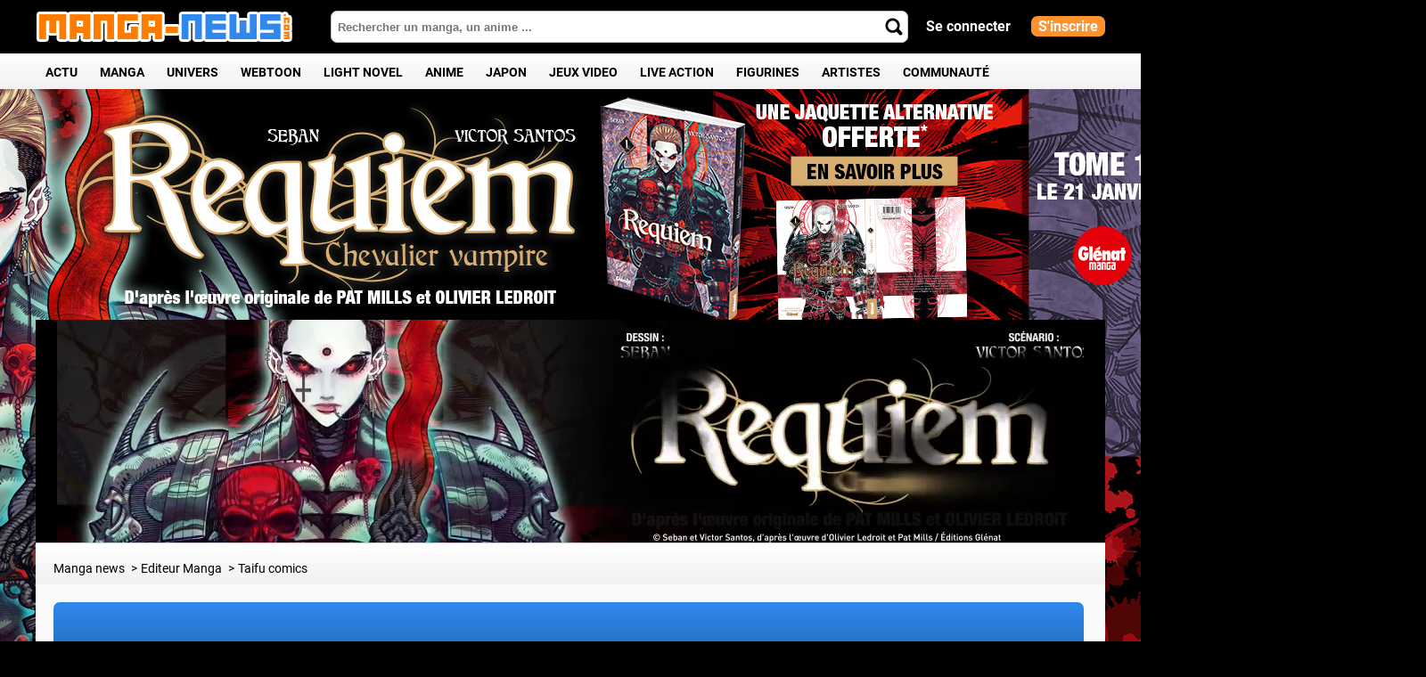

--- FILE ---
content_type: text/html; charset=UTF-8
request_url: https://www.manga-news.com/index.php/editeur/Taifu-comics
body_size: 40397
content:
<!DOCTYPE html>
<html lang="fr">
<head>

  <meta charset="utf-8">
  <meta http-equiv="X-UA-Compatible" content="IE=edge">
          <title>Taifu comics - éditeur  - Manga news</title>
      <meta http-equiv="X-UA-Compatible" content="IE=edge,chrome=1"/>
  <meta name="apple-mobile-web-app-capable" content="yes"/>
  <meta name="viewport" content="user-scalable=no, initial-scale=1.0, maximum-scale=1.0, minimal-ui"/>
  <meta name="apple-mobile-web-app-status-bar-style" content="yes"/>
        
  <meta name="description" content="Taifu comics est un éditeur français de manga vf distribué par Makassar/MDS. - "/>
  <meta name="keywords" content="Taifu comics, manga, mangas, manhwa, dessins animés mangas, actualité manga"/>
  <meta name="google" content="nositelinkssearchbox">

  <base href="https://www.manga-news.com"/>
    <link rel="alternate" type="application/rss+xml" title="RSS"
        href="https://www.manga-news.com/index.php/feed/news"/>
  <link rel="shortcut icon" href="https://www.manga-news.com/favicon.ico"/>
  <link rel="apple-touch-icon" href="apple-touch-icon.png"/>
  <link rel="search" href="https://www.manga-news.com/opensearch.xml" type="application/opensearchdescription+xml"
        title="Manga-news"/>

  <meta name="facebook-domain-verification" content="o3elsu3id9m6foyu0aa2jzagrfr6jg"/>
  <!-- Facebook Meta Tags -->
  <meta property="og:title" content="Taifu comics - éditeur ">
  <meta property="og:url" content="https://www.manga-news.com/index.php/editeur/Taifu-comics">
  <meta property="og:description" content="Taifu comics est un éditeur français de manga vf distribué par Makassar/MDS. - ">
  <meta property="og:image" content="https://www.manga-news.com/public/images/editors/.taifu-manga-logo_m.jpg">
  <meta property="og:site_name" content="manga-news.com">
  <meta property="og:type" content="article"/>
  <meta property="fb:pages" content="102122170896">
  <meta property="fb:app_id" content="484897715014535">
  <!-- Twitter Cards -->
  <meta name="twitter:card" content="summary_large_image">
  <meta name="twitter:image:src" content="https://www.manga-news.com/public/images/editors/.taifu-manga-logo_m.jpg">
  <meta name="twitter:site" content="@manga_news">
  <meta name="twitter:creator" content="@manga_news">
  <meta name="twitter:domain" content="manga-news.com">
  <meta name="twitter:title" content="Taifu comics - éditeur ">
  <meta name="twitter:description" content="Taifu comics est un éditeur français de manga vf distribué par Makassar/MDS. - ">

  <meta name="msapplication-TileImage" content="mn144.png">
  <meta name="msapplication-TileColor" content="#ff7c00">

    






<script type="text/javascript" src="js/pub_blocker.js" async defer></script>
  <script type="text/javascript" src="js/lazysizes.min.js"></script>
  <script type="text/javascript" src="https://app.affilizz.com/affilizz.js" async></script>

<link rel="canonical" href="https://www.manga-news.com/index.php/editeur/Taifu-comics" />


  
<link rel="stylesheet" type="text/css" href="//cdn.jsdelivr.net/npm/slick-carousel@1.8.1/slick/slick.css"/>


<link rel="stylesheet" href="js/raty/jquery.raty.css">
<link rel="stylesheet" href="https://cdnjs.cloudflare.com/ajax/libs/jquery-modal/0.9.1/jquery.modal.min.css" />
<link href="assets/fontawesome-free-6.5.1/css/all.css" rel="stylesheet">

  <link rel="stylesheet" href="tpl/default/css/style.css?9007601107555417265bb7921b3a140b" type="text/css"
        media="projection, screen"/>
  <link rel="stylesheet" href="tpl/default/print.css?888d2128d3dd9e3336cf0c6816960d31" type="text/css"
        media="print"/>

    
    <link href="//cdn.jsdelivr.net/npm/featherlight@1.7.14/release/featherlight.min.css" type="text/css" rel="stylesheet" />
    <link href="//cdn.jsdelivr.net/npm/featherlight@1.7.14/release/featherlight.gallery.min.css" type="text/css" rel="stylesheet" />


<!-- Google tag (gtag.js) -->
<script async src="https://www.googletagmanager.com/gtag/js?id=G-MQRWJKBY4W"></script>
<script>
    window.dataLayer = window.dataLayer || [];
    function gtag(){dataLayer.push(arguments);}
    gtag('js', new Date());
    gtag('config', 'G-MQRWJKBY4W');
</script>


<script src="https://www.google.com/recaptcha/api.js" async defer></script>

<script type="text/javascript">
  window.___gcfg = {lang: 'fr'};

  (function() {
    var po = document.createElement('script'); po.type = 'text/javascript'; po.async = true;
    po.src = 'https://apis.google.com/js/plusone.js';
    var s = document.getElementsByTagName('script')[0]; s.parentNode.insertBefore(po, s);
  })();
</script>


</head>
<body>

<header class="headroom">

  <div id="header_top">
    <div id="search-mob-bt"></div>
    <div class="container">


      <span class="bt-open-menu js-bt-open-menu">
        <span class="icon-menu js-icon-menu"></span>
      </span>

      <div id="logo">
        <a href="https://www.manga-news.com" title="Taifu comics - Mangas - Actualité manga">
          <span>Manga News</span>
        </a>
      </div>

      <div id="topsearch">

        <div class="topsearch-title">
          <div>Rechercher</div>
          <span class="close-search">X</span>
        </div>


        <form id="top-search-form" action="index.php/recherche/" method="get">
          <input type="text" value="" placeholder="Rechercher un manga, un anime ..."
                 id="q_search" name="q" alt="chercher" autocomplete="off"
                 class="ac_input idleField searchInput" />
          <input type="submit" class="submit" id="page-searchMain" value="" />
        </form>
      </div>

        


  <div id="topconnect">
    <a href="#signin-modal" rel="modal:open" title="connexion" id="login-bt">Se connecter</a>
    <a href="index.php/inscription" title="inscription" id="signup-bt" class="txt_boxed">S'inscrire</a>
  </div>




    </div><!-- /.container -->
  </div><!-- /#header_top -->

  <div id="header_bottom">

    <div class="container">

      <div id="blockmenu">
        <div class="close-menu"></div>
        <nav id="main-nenu-nav">
          <ul>
            <li class="dropdown">

              <div class="menu-level0-wrapper">
                <a id="menuActus" href="index.php/actus/" class="actu" title="Actu">Actu</a>
                <div class="menu-chevron" >
                  <span class="menu-chevron-icon" ></span>
                </div>
              </div>

              <div class="drop-menu" role="menu">
                <div class="drop-menu-content">
                  <div class="block-1-3">
                    <ul>
                      <li>
                        <a href="index.php/actus/" class="entete" title="Toute l'actualité">Toute l'actualité</a>
                      <li>
                        <a href="index.php/reports/" title="Dossiers">Dossiers</a>
                      </li>
                      <li>
                        <a href="index.php/planning/" title="Planning">Planning</a>
                      </li>
                      <li>
                        <a href="index.php/sorties/" title="Dernières sorties">Dernières sorties</a>
                      </li>
                      <li>
                        <a href="index.php/a-venir" title="Licences à venir">Licences à venir</a>
                      </li>
                      <li><a href="index.php/agenda/" title="Agenda">Agenda</a></li>
                      <li>
                        <a href="index.php/top/" title="Tops de la rédaction">Tops de la rédaction</a>
                      </li>
                      <li>
                        <a href="index.php/tournois/" title="Tournois">Tournois</a>
                      </li>
                    </ul>
                  </div>

                  <div class="block-2-3 menuContent">
                    <div class="block-2-3">
                        <div class="menu-items-wrapper"><div class="menu-item"><a href="https://www.manga-news.com/index.php/actus/2026/01/15/Le-manga-Lecume-dun-ancien-conte-de-Jyanome-sortira-chez-Taifu-Comics" title="Le manga L'écume d'un ancien conte de Jyanome sortira chez Taifu Comics" class="actu-item"><img src="https://www.manga-news.com/public/images/news/l-ecume-d-un-ancien-conte-news-manga.webp" alt="Le manga L'écume d'un ancien conte de Jyanome sortira chez Taifu Comics" class="actu-picture" /><span class="gradient-layer"></span><span class="menu-item-title">Le manga L'écume d'un ancien conte de Jyanome sortira chez Taifu Comics</span><span class="catIcon">Actus</span></a></div><div class="menu-item"><a href="https://www.manga-news.com/index.php/actus/2026/01/16/La-saison-3-de-Love-Live-Superstar-arrive-en-edition-collector-chez-AllTheAnime" title="La saison 3 de Love Live! Superstar!! arrive en édition collector chez AllTheAnime" class="actu-item"><img src="https://www.manga-news.com/public/images/news/Love_Live__Superstar_S3-news.webp" alt="La saison 3 de Love Live! Superstar!! arrive en édition collector chez AllTheAnime" class="actu-picture" /><span class="gradient-layer"></span><span class="menu-item-title">La saison 3 de Love Live! Superstar!! arrive en édition collector chez AllTheAnime</span><span class="catIcon">Actus</span></a></div><div class="menu-item"><a href="https://www.manga-news.com/index.php/actus/2026/01/16/Le-webtoon-Im-the-Queen-in-this-Life-acquis-par-Pika" title="Le webtoon I'm the Queen in this Life acquis par Pika" class="actu-item"><img src="https://www.manga-news.com/public/images/news/i-m-the-queen-in-this-life-webtoon-news.webp" alt="Le webtoon I'm the Queen in this Life acquis par Pika" class="actu-picture" /><span class="gradient-layer"></span><span class="menu-item-title">Le webtoon I'm the Queen in this Life acquis par Pika</span><span class="catIcon">Actus</span></a></div></div>                    </div>
                    <div class="block-1-3">
                      <div class="menu-items-wrapper">
                        <div class="menu-item menu-item-report"><a href="https://www.manga-news.com/index.php/report/Persona-3-Reload" title="Persona 3 Reload" class="actu-report"><img src="https://www.manga-news.com/public/dossier/.dossier-persona-3-reload_m.webp" alt="Persona 3 Reload" /><span class="gradient-layer"></span><span class="menu-item-title">Persona 3 Reload</span><span class="catIcon">Dernier Dossier</span></a></div>                        <div class="menu-item menu-item-event"><a href="https://www.manga-news.com/index.php/evenement/Geek-Life-Le-Mans-2026" title="Geek Life - Le Mans 2026" class="actu-item" ><span class="headSubInfo">Festival / Le Mans</span><img src="https://www.manga-news.com/public/images/events/.Geek-Life-Le-Mangs-2026_m.webp" alt="Geek Life - Le Mans 2026" class="actu-picture" /><span class="gradient-layer"></span><span class="menu-item-title">Geek Life - Le Mans 2026</span><span class="catIcon">Prochain Evènement</span></a></div>                      </div>
                    </div>
                  </div>

                </div>
              </div>
            </li>


            <li class="dropdown">
               <div class="menu-level0-wrapper">
                <a href="index.php/univers-manga" class="livremenu" title="Manga">Manga</a>
                <div class="menu-chevron" >
                  <span class="menu-chevron-icon" ></span>
                </div>
              </div>

              <div class="drop-menu" role="menu">
                <div class="drop-menu-content">
                <div class="block-1-3">
                  <ul>
                    <li>
                      <a href="index.php/series/" class="entete" title="Tous les mangas">Tous les Manga</a>
                    </li>
                    <li>
                      <a href="index.php/actus/categories/manga" title="News Webtoon">News Manga</a>
                    </li>
                    <li>
                      <a href="index.php/chroniques/" title="Les chroniques">Critiques</a>
                    </li>
                    <li>
                      <a href="index.php/lecture-manga/" title="Les extraits manga">Extraits Manga</a>
                    </li>
                    <!--<li><a href="index.php/manga-online/">Lecture Manga</a></li>-->
                    <li>
                      <a href="index.php/trailersmanga/" title="Les bandes annonces manga">Bandes-Annonces Manga</a>
                    </li>
                    <li>
                      <a href="index.php/incontournable" title="Tous les mangas incontournables">Incontournables à lire</a>
                    </li>
                      <li>
                          <a href="index.php/manga-populaires">Les Manga les plus populaires</a>
                      </li>
                    <li>
                      <a href="index.php/editeur/fr" title="Les éditeurs manga francais">Editeurs Manga</a>
                    </li>
                      <li>
                          <a href="index.php/themes/" title="Les manga par thème">Manga par thème</a>
                      </li>
                    <li>
                      <a href="index.php/lexique/" title="Lexique manga">Lexique</a>
                    </li>
                    <li>
                      <a href="index.php/genre/" title="Tous les genres manga BD">Genres Manga</a>
                    </li>
                      <li>
                          <a href="index.php/personnages/manga/A" title="Tous les personnages manga BD">Personnages Manga</a>
                      </li>
                      <li>
                          <a href="index.php/evaluer-manga" title="Evaluez les Manga">Evaluez les Manga <span class="new-menu-item">Nouveau</span></a>
                      </li>
                  </ul>
                </div>

                <div class="block-2-3 menuContent">
                  <div class="block-2-3">
                      <div class="menu-items-wrapper"><div class="menu-item"><a href="https://www.manga-news.com/index.php/actus/2026/01/15/Le-manga-Lecume-dun-ancien-conte-de-Jyanome-sortira-chez-Taifu-Comics" title="Le manga L'écume d'un ancien conte de Jyanome sortira chez Taifu Comics" class="actu-item"><img src="https://www.manga-news.com/public/images/news/l-ecume-d-un-ancien-conte-news-manga.webp" alt="Le manga L'écume d'un ancien conte de Jyanome sortira chez Taifu Comics" class="actu-picture" /><span class="gradient-layer"></span><span class="menu-item-title">Le manga L'écume d'un ancien conte de Jyanome sortira chez Taifu Comics</span><span class="catIcon">Actus</span></a></div><div class="menu-item"><a href="https://www.manga-news.com/index.php/actus/2026/01/16/Top-manga-de-la-redaction-de-Manga-news-semaine-3" title="Top manga de la rédaction de Manga-news - semaine 3" class="actu-item"><img src="https://www.manga-news.com/public/images/news/beast-king-and-medicinal-herb-manga-news.webp" alt="Top manga de la rédaction de Manga-news - semaine 3" class="actu-picture" /><span class="gradient-layer"></span><span class="menu-item-title">Top manga de la rédaction de Manga-news - semaine 3</span><span class="catIcon">Actus</span></a></div><div class="menu-item"><a href="https://www.manga-news.com/index.php/actus/2026/01/16/Un-pack-decouverte-pour-le-manga-BLOOM" title="Un pack découverte pour le manga BLOOM" class="actu-item"><img src="https://www.manga-news.com/public/images/news/bloom-manga-news.webp" alt="Un pack découverte pour le manga BLOOM" class="actu-picture" /><span class="gradient-layer"></span><span class="menu-item-title">Un pack découverte pour le manga BLOOM</span><span class="catIcon">Actus</span></a></div></div>                  </div>
                  <div class="block-1-3">
                      <div class="menu-items-wrapper"><div class="menu-item"><a href="https://www.manga-news.com/index.php/manga/critique/Contes-de-Tono-Les" title="Contes de Tono (Les)" class="manga-item"><img src="https://www.manga-news.com/public/images/vols/.Les_Contes_de_Tono_-_Vega_medium.webp" alt="Contes de Tono (Les)" class="manga-picture" /><span class="gradient-layer"></span><span class="menu-item-title">Contes de Tono (Les)</span><span class="catIcon">Dernières Critiques</span></a></div><div class="menu-item"><a href="https://www.manga-news.com/index.php/manga/critique/Divines-Edition-Deluxe/vol-2" title="Divines - Édition Deluxe Vol.2" class="manga-item"><img src="https://www.manga-news.com/public/images/vols/.Divines_Deluxe_t2_pika_medium.webp" alt="Divines - Édition Deluxe Vol.2" class="manga-picture" /><span class="gradient-layer"></span><span class="menu-item-title">Divines - Édition Deluxe Vol.2</span><span class="catIcon">Dernières Critiques</span></a></div></div>                  </div>
                </div>

              </div>
              </div>
            </li>


            <li class="dropdown" id="univers-menu">
              <div class="menu-level0-wrapper">
                <a href="#">Univers</a>
                <div class="menu-chevron" >
                  <span class="menu-chevron-icon" ></span>
                </div>
              </div>

              <div class="drop-menu" role="menu">
                <div class="drop-menu-content">
                  <div class="block-flex">
                    <ul class="univers-menu-block">
                                                                          <li><a href="https://www.manga-news.com/index.php/univers/Studio-Ghibli" class="entete">Studio Ghibli</a></li>


                        
                                                  <li><a href="https://www.manga-news.com/index.php/univers/Monogatari" class="entete">Monogatari</a></li>


                        
                                                  <li><a href="https://www.manga-news.com/index.php/univers/Sailor-Moon" class="entete">Sailor Moon</a></li>


                        
                                                  <li><a href="https://www.manga-news.com/index.php/univers/Digimon" class="entete">Digimon</a></li>


                        
                                                  <li><a href="https://www.manga-news.com/index.php/univers/Card-Captor-Sakura4" class="entete">Card Captor Sakura</a></li>


                        
                                                  <li><a href="https://www.manga-news.com/index.php/univers/Hokuto-no-Ken" class="entete">Hokuto no Ken</a></li>


                        
                                                  <li><a href="https://www.manga-news.com/index.php/univers/City-Hunter" class="entete">City Hunter</a></li>


                        
                                                  <li><a href="https://www.manga-news.com/index.php/univers/Oshi-no-Ko" class="entete">Oshi no Ko</a></li>


                        
                                                  <li><a href="https://www.manga-news.com/index.php/univers/Berserk" class="entete">Berserk</a></li>


                        
                                                  <li><a href="https://www.manga-news.com/index.php/univers/Spy-X-Family" class="entete">Spy X Family</a></li>


                                                </ul>
                        <ul class="univers-menu-block">
                        
                                                  <li><a href="https://www.manga-news.com/index.php/univers/Jujutsu-Kaisen" class="entete">Jujutsu Kaisen</a></li>


                        
                                                  <li><a href="https://www.manga-news.com/index.php/univers/Blue-Lock" class="entete">Blue Lock</a></li>


                        
                                                  <li><a href="https://www.manga-news.com/index.php/univers/Detective-Conan" class="entete">Détective Conan</a></li>


                        
                                                  <li><a href="https://www.manga-news.com/index.php/univers/Fate" class="entete">Fate</a></li>


                        
                                                  <li><a href="https://www.manga-news.com/index.php/univers/Re:zero" class="entete">Re:zero</a></li>


                        
                                                  <li><a href="https://www.manga-news.com/index.php/univers/Lupin-III" class="entete">Lupin III</a></li>


                        
                                                  <li><a href="https://www.manga-news.com/index.php/univers/Sword-Art-Online" class="entete">Sword Art Online</a></li>


                        
                                                  <li><a href="https://www.manga-news.com/index.php/univers/Gundam" class="entete">Mobile Suit Gundam</a></li>


                        
                                                  <li><a href="https://www.manga-news.com/index.php/univers/Neon-Genesis-Evangelion" class="entete">Neon Genesis Evangelion</a></li>


                        
                                                  <li><a href="https://www.manga-news.com/index.php/univers/Pokemon" class="entete">Pokémon</a></li>


                                                </ul>
                        <ul class="univers-menu-block">
                        
                                                  <li><a href="https://www.manga-news.com/index.php/univers/Puella-Magi-Madoka-Magica" class="entete">Puella Magi Madoka Magica</a></li>


                        
                                                  <li><a href="https://www.manga-news.com/index.php/univers/Fairy-Tail" class="entete">Fairy Tail</a></li>


                        
                                                  <li><a href="https://www.manga-news.com/index.php/univers/Demon-Slayer" class="entete">Demon Slayer</a></li>


                        
                                                  <li><a href="https://www.manga-news.com/index.php/univers/Jojos-Bizarre-Adventure" class="entete">Jojo's Bizarre Adventure</a></li>


                        
                                                  <li><a href="https://www.manga-news.com/index.php/univers/Dragon-Ball" class="entete">Dragon Ball</a></li>


                        
                                                  <li><a href="https://www.manga-news.com/index.php/univers/Shaman-King" class="entete">Shaman King</a></li>


                        
                                                  <li><a href="https://www.manga-news.com/index.php/univers/LAttaque-des-Titans" class="entete">L'Attaque des Titans</a></li>


                        
                                                  <li><a href="https://www.manga-news.com/index.php/univers/Saint-Seiya" class="entete">Saint Seiya</a></li>


                        
                                                  <li><a href="https://www.manga-news.com/index.php/univers/My-Hero-Academia" class="entete">My Hero Academia</a></li>


                        
                                                  <li><a href="https://www.manga-news.com/index.php/univers/Naruto" class="entete">Naruto</a></li>


                                                </ul>
                        <ul class="univers-menu-block">
                        
                                                  <li><a href="https://www.manga-news.com/index.php/univers/One-Piece" class="entete">One Piece</a></li>


                        
                                            </ul>
                  </div>

                  <div class="block-2-3 menuContent">
                    <div class="block-2-3">
                        <div class="menu-items-wrapper"><div class="menu-item"><a href="https://www.manga-news.com/index.php/univers/Pokemon" title="Pokémon" class="actu-item"><img src="https://www.manga-news.com/public/images/univers/pokemon-univers-news.webp" alt="Pokémon" class="actu-picture" /><span class="gradient-layer"></span><span class="menu-item-title">Pokémon</span></a></div><div class="menu-item"><a href="https://www.manga-news.com/index.php/univers/Jojos-Bizarre-Adventure" title="Jojo's Bizarre Adventure" class="actu-item"><img src="https://www.manga-news.com/public/images/univers/jojo-bizzare-adventure-univers-news.webp" alt="Jojo's Bizarre Adventure" class="actu-picture" /><span class="gradient-layer"></span><span class="menu-item-title">Jojo's Bizarre Adventure</span></a></div><div class="menu-item"><a href="https://www.manga-news.com/index.php/univers/Neon-Genesis-Evangelion" title="Neon Genesis Evangelion" class="actu-item"><img src="https://www.manga-news.com/public/images/univers/evangelion-univers-news.webp" alt="Neon Genesis Evangelion" class="actu-picture" /><span class="gradient-layer"></span><span class="menu-item-title">Neon Genesis Evangelion</span></a></div></div>                    </div>
                  </div>

                </div>
              </div>
            </li>

            <li class="dropdown">
              <div class="menu-level0-wrapper">
                <a id="menuActus" href="index.php/type/Webtoon-Webcomic"  title="Tous les webtoons">Webtoon</a>
                <div class="menu-chevron" >
                  <span class="menu-chevron-icon" ></span>
                </div>
              </div>

              <div class="drop-menu" role="menu">
                <div class="drop-menu-content">
                  <div class="block-1-3">
                    <ul>
                      <li>
                        <a href="index.php/type/Webtoon-Webcomic" class="entete" title="Tous les webtoons">Tous les webtoons</a>
                      <li>
                        <a href="index.php/actus/categories/webtoon" title="News Webtoon">News Webtoon</a>
                      </li>
                      <li>
                        <a href="index.php/lecture-webtoon" title="News Webtoon">Extraits Webtoon</a>
                      </li>
                      <li>
                        <a href="index.php/editeur/webtoon" title="Editeur de Webtoon">Editeur de Webtoon</a>
                      </li>
                    </ul>
                  </div>

                  <div class="block-2-3 menuContent">
                    <div class="block-2-3 large">
                        <div class="menu-items-wrapper"><div class="menu-item"><a href="https://www.manga-news.com/index.php/actus/2026/01/16/Le-webtoon-Im-the-Queen-in-this-Life-acquis-par-Pika" title="Le webtoon I'm the Queen in this Life acquis par Pika" class="actu-item"><img src="https://www.manga-news.com/public/images/news/i-m-the-queen-in-this-life-webtoon-news.webp" alt="Le webtoon I'm the Queen in this Life acquis par Pika" class="actu-picture" /><span class="gradient-layer"></span><span class="menu-item-title">Le webtoon I'm the Queen in this Life acquis par Pika</span><span class="catIcon">Actus</span></a></div><div class="menu-item"><a href="https://www.manga-news.com/index.php/actus/2025/12/31/Solo-Leveling-Ragnarok-arrive-en-France-chez-Kbooks" title="Solo Leveling - Ragnarok arrive en France chez Kbooks" class="actu-item"><img src="https://www.manga-news.com/public/images/news/solo-leveling-ragnarok-webtoon-news.webp" alt="Solo Leveling - Ragnarok arrive en France chez Kbooks" class="actu-picture" /><span class="gradient-layer"></span><span class="menu-item-title">Solo Leveling - Ragnarok arrive en France chez Kbooks</span><span class="catIcon">Actus</span></a></div><div class="menu-item"><a href="https://www.manga-news.com/index.php/actus/2025/12/22/Une-jaquette-alternative-pour-le-dernier-tome-de-Father-I-dont-Want-this-Marriage" title="Une jaquette alternative pour le dernier tome de Father, I don't Want this Marriage" class="actu-item"><img src="https://www.manga-news.com/public/images/news/Father_I_dont_Want_this_Marriage_webtoon_news.webp" alt="Une jaquette alternative pour le dernier tome de Father, I don't Want this Marriage" class="actu-picture" /><span class="gradient-layer"></span><span class="menu-item-title">Une jaquette alternative pour le dernier tome de Father, I don't Want this Marriage</span><span class="catIcon">Actus</span></a></div><div class="menu-item"><a href="https://www.manga-news.com/index.php/actus/2025/12/18/The-Infinite-Mage-nouveau-webtoon-chez-Pika-Edition" title="The Infinite Mage, nouveau webtoon chez Pika Edition" class="actu-item"><img src="https://www.manga-news.com/public/images/news/the-infinite-mage-pika-annonce.webp" alt="The Infinite Mage, nouveau webtoon chez Pika Edition" class="actu-picture" /><span class="gradient-layer"></span><span class="menu-item-title">The Infinite Mage, nouveau webtoon chez Pika Edition</span><span class="catIcon">Actus</span></a></div><div class="menu-item"><a href="https://www.manga-news.com/index.php/actus/2025/12/11/Une-suite-pour-le-webtoon-Dark-Moon" title="Une suite pour le webtoon Dark Moon" class="actu-item"><img src="https://www.manga-news.com/public/images/news/news-dark-moon-two-moons-webtoon.webp" alt="Une suite pour le webtoon Dark Moon" class="actu-picture" /><span class="gradient-layer"></span><span class="menu-item-title">Une suite pour le webtoon Dark Moon</span><span class="catIcon">Actus</span></a></div></div>                    </div>
                  </div>

                </div>
              </div>
            </li>

              <li class="dropdown">
                  <div class="menu-level0-wrapper">
                      <a id="menuActus" href="index.php/light-novel"  title="Tous les Light novel ">Light Novel</a>
                      <div class="menu-chevron" >
                          <span class="menu-chevron-icon" ></span>
                      </div>
                  </div>
              </li>

            <li class="dropdown">
              <div class="menu-level0-wrapper">
                <a href="index.php/univers-animation" class="dvdmenu" title="Anime">Anime</a>
                <div class="menu-chevron" >
                  <span class="menu-chevron-icon" ></span>
                </div>
              </div>

              <div class="drop-menu" role="menu">
                <div class="drop-menu-content">
                <div class="block-1-3">
                  <ul>
                    <li><a href="index.php/dvds/" class="entete">Tous les Anime</a></li>
                    <li>
                      <a href="index.php/actus/categories/animation" title="News Webtoon">News Anime</a>
                    </li>
                    <li>
                      <a href="index.php/chroniques/dvds">Critiques Anime</a>
                    </li>
                    <li><a href="index.php/vod/">VOD</a></li>
                    <li><a href="index.php/dvds-japon/">Anime Japon</a></li>
                    <li><a href="index.php/planning/simulcast">Episodes VOD</a></li>
                    <li><a href="index.php/trailers/">Bandes-Annonces Anime</a></li>
                    <li>
                      <a href="index.php/incontournable-video">Incontournables de l'animation</a>
                    </li>
                      <li>
                          <a href="index.php/anime-populaires">Les Anime les plus populaires</a>
                      </li>
                    <li>
                      <a href="index.php/editeur/dvd">Editeurs DVD &amp; Blu-ray</a>
                    </li>
                      <li>
                          <a href="index.php/personnages/anime/A" title="Tous les personnages Anime">Personnages Anime</a>
                      </li>
                      <li>
                          <a href="index.php/evaluer-anime" title="Evaluez les Anime">Evaluez les Anime <span class="new-menu-item">Nouveau</span></a>
                      </li>
                  </ul>
                </div>
                <div class="block-2-3 menuContent">

                  <div class="block-2-3">
                      <div class="menu-items-wrapper"><div class="menu-item"><a href="https://www.manga-news.com/index.php/actus/2026/01/16/La-saison-3-de-Love-Live-Superstar-arrive-en-edition-collector-chez-AllTheAnime" title="La saison 3 de Love Live! Superstar!! arrive en édition collector chez AllTheAnime" class="actu-item"><img src="https://www.manga-news.com/public/images/news/Love_Live__Superstar_S3-news.webp" alt="La saison 3 de Love Live! Superstar!! arrive en édition collector chez AllTheAnime" class="actu-picture" /><span class="gradient-layer"></span><span class="menu-item-title">La saison 3 de Love Live! Superstar!! arrive en édition collector chez AllTheAnime</span><span class="catIcon">Actus</span></a></div><div class="menu-item"><a href="https://www.manga-news.com/index.php/actus/2026/01/16/Le-film-Demon-Slayer-:-La-forteresse-infinie-preselectionne-aux-BAFTA" title="Le film Demon Slayer : La forteresse infinie présélectionné aux BAFTA" class="actu-item"><img src="https://www.manga-news.com/public/images/news/demon-slayer-forteresse-infinie-news.webp" alt="Le film Demon Slayer : La forteresse infinie présélectionné aux BAFTA" class="actu-picture" /><span class="gradient-layer"></span><span class="menu-item-title">Le film Demon Slayer : La forteresse infinie présélectionné aux BAFTA</span><span class="catIcon">Actus</span></a></div><div class="menu-item"><a href="https://www.manga-news.com/index.php/actus/2026/01/15/Des-nouvelles-de-la-saison-2-de-Skeleton-Knight-in-Another-World" title="Des nouvelles de la saison 2 de Skeleton Knight in Another World" class="actu-item"><img src="https://www.manga-news.com/public/images/news/Skeleton-Knight-in-Another-World-anime-S2-news.webp" alt="Des nouvelles de la saison 2 de Skeleton Knight in Another World" class="actu-picture" /><span class="gradient-layer"></span><span class="menu-item-title">Des nouvelles de la saison 2 de Skeleton Knight in Another World</span><span class="catIcon">Actus</span></a></div></div>                  </div>

                  <div class="block-1-3">
                      <div class="menu-items-wrapper"><div class="menu-item"><a href="https://www.manga-news.com/index.php/volume_dvd/critique/Erased-Edition-Collector-Integrale-Blu-ray/" title="Erased - Edition Collector Intégrale Blu-ray" class="manga-item"><img src="https://www.manga-news.com/public/images/dvd_volumes/.erased_integrale_BR_collector_medium.webp" alt="Erased - Edition Collector Intégrale Blu-ray" class="manga-picture" /><span class="gradient-layer"></span><span class="menu-item-title">Erased - Edition Collector Intégrale Blu-ray</span><span class="catIcon">Dernières critiques</span></a></div><div class="menu-item"><a href="https://www.manga-news.com/index.php/volume_dvd/critique/Detective-Conan-Film-25-The-Bride-of-Halloween/" title="Détective Conan - Film 25 - La fiancée de Shibuya - DVD" class="manga-item"><img src="https://www.manga-news.com/public/images/dvd_volumes/.detective-conan-film-fiancee-shibuya-dvd_medium.webp" alt="Détective Conan - Film 25 - La fiancée de Shibuya - DVD" class="manga-picture" /><span class="gradient-layer"></span><span class="menu-item-title">Détective Conan - Film 25 - La fiancée de Shibuya - DVD</span><span class="catIcon">Dernières critiques</span></a></div></div>                  </div>

                </div>
              </div>
              </div>
            </li>


            <li class="dropdown">
              <div class="menu-level0-wrapper">
                <a href="index.php/univers-japon" class="japon" title="Japon">Japon</a>
                <div class="menu-chevron" >
                  <span class="menu-chevron-icon" ></span>
                </div>
              </div>

              <div class="drop-menu" role="menu">
                <div class="drop-menu-content">
                <div class="block-1-3">
                  <ul>
                    <li>
                      <a href="index.php/series-vo/" class="entete">Tous les Manga Japonais et Etrangers</a>
                    </li>
                    <li>
                      <a href="index.php/actus/categories/japon" title="News Webtoon">News Japon</a>
                    </li>
                    <li><a href="index.php/magazines/">Magazines Japonais</a></li>
                    <li><a href="index.php/editeur/jp">Editeurs Japonais</a>
                    </li>
                    <li>
                      <a href="index.php/editeur/etranger">Editeurs Etrangers</a>
                    </li>
                    </ul>
                </div>
                <div class="block-2-3 menuContent">

                  <div class="block-2-3">
                      <div class="menu-items-wrapper"><div class="menu-item"><a href="https://www.manga-news.com/index.php/actus/2026/01/12/Top-Oricon-du-29-decembre-2025-au-4-janvier-2026" title="Top Oricon du 29 décembre 2025 au 4 janvier 2026" class="actu-item"><img src="https://www.manga-news.com/public/images/news/top-oricon-japon-2023-news.webp" alt="Top Oricon du 29 décembre 2025 au 4 janvier 2026" class="actu-picture" />Top Oricon du 29 décembre 2025 au 4 janvier 2026<span class="gradient-layer"></span><span class="menu-item-title">Top Oricon du 29 décembre 2025 au 4 janvier 2026</span><span class="catIcon">Actus</span></a></div><div class="menu-item"><a href="https://www.manga-news.com/index.php/actus/2026/01/16/Resultats-des-71e-Shogakukan-Manga-Awards" title="Résultats des 71e Shôgakukan Manga Awards" class="actu-item"><img src="https://www.manga-news.com/public/images/news/dandadan-manga-new.webp" alt="Résultats des 71e Shôgakukan Manga Awards" class="actu-picture" />Résultats des 71e Shôgakukan Manga Awards<span class="gradient-layer"></span><span class="menu-item-title">Résultats des 71e Shôgakukan Manga Awards</span><span class="catIcon">Actus</span></a></div><div class="menu-item"><a href="https://www.manga-news.com/index.php/actus/2026/01/15/Les-nouveaux-tomes-de-la-semaine-au-Japon" title="Les nouveaux tomes de la semaine au Japon" class="actu-item"><img src="https://www.manga-news.com/public/images/news/news-Ton-visage-au-clair-de-lune-manga.webp" alt="Les nouveaux tomes de la semaine au Japon" class="actu-picture" />Les nouveaux tomes de la semaine au Japon<span class="gradient-layer"></span><span class="menu-item-title">Les nouveaux tomes de la semaine au Japon</span><span class="catIcon">Actus</span></a></div></div>                  </div>

                  <div class="block-1-3">
                      <div class="menu-items-wrapper"><div class="menu-item"><a href="https://www.manga-news.com/index.php/manga-vo/Koishita-Hito-wa-Imoto-no-Kawari-ni-Shindekure-to-Itta-Imoto-to-Kekkon-shita-Kataomoi-Aite-ga-Naze-Imasara-Watashi-no-Moto-ni-to-Omottara-COMIC-jp/vol-6" title="Koishita Hito wa, Imôto no Kawari ni Shindekure to Itta - Imôto to Kekkon shita Kataomoi Aite ga Naze Imasara Watashi no Moto ni? to Omottara @COMIC jp Vol.6" class="manga-item"><img src="https://www.manga-news.com/public/images/vols/.Koishita-Hito-wa-Imoto-no-Kawari-ni-Shindekure-to-Itta-6-jp_medium.webp" alt="Koishita Hito wa, Imôto no Kawari ni Shindekure to Itta - Imôto to Kekkon shita Kataomoi Aite ga Naze Imasara Watashi no Moto ni? to Omottara @COMIC jp Vol.6" class="manga-picture" /><span class="gradient-layer"></span><span class="menu-item-title">Koishita Hito wa, Imôto no Kawari ni Shindekure to Itta - Imôto to Kekkon shita Kataomoi Aite ga Naze Imasara Watashi no Moto ni? to Omottara @COMIC jp Vol.6</span><span class="catIcon">Nouveautés</span></a></div><div class="menu-item"><a href="https://www.manga-news.com/index.php/manga-vo/Hell-Mode-Yarikomi-Suki-no-Gamer-wa-Haisettei-no-Isekai-de-Muso-Suru-jp/vol-13" title="Hell Mode - Yarikomi Suki no Gamer wa Haisettei no Isekai de Musô Suru jp Vol.13" class="manga-item"><img src="https://www.manga-news.com/public/images/vols/.Hell-mode-13-jp_medium.webp" alt="Hell Mode - Yarikomi Suki no Gamer wa Haisettei no Isekai de Musô Suru jp Vol.13" class="manga-picture" /><span class="gradient-layer"></span><span class="menu-item-title">Hell Mode - Yarikomi Suki no Gamer wa Haisettei no Isekai de Musô Suru jp Vol.13</span><span class="catIcon">Nouveautés</span></a></div></div>                  </div>

                </div>
              </div>
              </div>
            </li>


            <li class="dropdown">
               <div class="menu-level0-wrapper">
                <a href="index.php/univers-jeuxvideo" class="jeuxvid" title="Jeux Video">Jeux Video</a>
                <div class="menu-chevron" >
                  <span class="menu-chevron-icon" ></span>
                </div>
              </div>

              <div class="drop-menu" role="menu">
                <div class="drop-menu-content">
                <div class="block-1-3">
                  <ul>
                    <li>
                      <a href="index.php/jeuxvideo/" class="entete">Tous les Jeux Vidéo</a>
                    </li>
                    <li>
                      <a href="index.php/actus/categories/jeux-video" title="News Webtoon">News Jeux video</a>
                    </li>
                    <li><a href="index.php/chroniques/jv">Tests de Jeux Vidéo</a></li>
                    <li><a href="index.php/trailersjeuxvideo/">Bandes-Annonces Jeux Vidéo</a>
                    </li>
                    <li><a href="index.php/consoles/8">Consoles</a></li>
                    <li><a href="index.php/developpeurs/">Développeurs</a></li>
                    <li>
                      <a href="index.php/editeur/jeux-video">Editeurs de Jeux Vidéo</a>
                    </li>
                  </ul>
                </div>
                <div class="block-2-3 menuContent">

                  <div class="block-2-3">
                      <div class="menu-items-wrapper"><div class="menu-item"><a href="https://www.manga-news.com/index.php/actus/2026/01/13/Cygames-cree-Cygames-AI-Studio-et-suscite-de-vives-reactions-negatives" title="Cygames crée Cygames AI Studio et suscite de vives réactions négatives" class="actu-item"><img src="https://www.manga-news.com/public/images/news/cygames-logo-news.webp" alt="Cygames crée Cygames AI Studio et suscite de vives réactions négatives" class="actu-picture jv-picture" /><span class="gradient-layer"></span><span class="menu-item-title">Cygames crée Cygames AI Studio et suscite de vives réactions négatives</span><span class="catIcon">Actus</span></a></div><div class="menu-item"><a href="https://www.manga-news.com/index.php/actus/2025/12/23/Bleach:-Thousand-Year-Blood-War-sinvite-dans-Fortnite" title="Bleach: Thousand-Year Blood War s’invite dans Fortnite" class="actu-item"><img src="https://www.manga-news.com/public/images/news/Bleach_Fortnite_Vignette.webp" alt="Bleach: Thousand-Year Blood War s’invite dans Fortnite" class="actu-picture jv-picture" /><span class="gradient-layer"></span><span class="menu-item-title">Bleach: Thousand-Year Blood War s’invite dans Fortnite</span><span class="catIcon">Actus</span></a></div><div class="menu-item"><a href="https://www.manga-news.com/index.php/actus/2025/11/19/DRAGON-BALL:-Sparking-ZERO-debarque-sur-les-consoles-Nintendo" title="DRAGON BALL: Sparking! ZERO débarque sur les consoles Nintendo" class="actu-item"><img src="https://www.manga-news.com/public/images/news/Vignette_Daima_sparking_zero.webp" alt="DRAGON BALL: Sparking! ZERO débarque sur les consoles Nintendo" class="actu-picture jv-picture" /><span class="gradient-layer"></span><span class="menu-item-title">DRAGON BALL: Sparking! ZERO débarque sur les consoles Nintendo</span><span class="catIcon">Actus</span></a></div></div>                  </div>

                  <div class="block-1-3">
                      <div class="menu-items-wrapper"><div class="menu-item"><a href="https://www.manga-news.com/index.php/jeuvideo/test/Pokemon-Perle-Scintillante-Nintendo-Switch" title="Pokémon Perle Scintillante" class="manga-item"><img src="https://www.manga-news.com/public/images/jeuxvideo/.pokemon-perle-scintillante-switch_small.jpg" alt="Pokémon Perle Scintillante" class="manga-picture jv-picture" /><span class="gradient-layer"></span><span class="menu-item-title">Pokémon Perle Scintillante</span><span class="catIcon">Tests</span></a></div><div class="menu-item"><a href="https://www.manga-news.com/index.php/jeuvideo/test/Resident-Evil-Village-PlayStation-5-PS5" title="Resident Evil Village" class="manga-item"><img src="https://www.manga-news.com/public/images/jeuxvideo/.resident-evil-village-ps5_small.jpg" alt="Resident Evil Village" class="manga-picture jv-picture" /><span class="gradient-layer"></span><span class="menu-item-title">Resident Evil Village</span><span class="catIcon">Tests</span></a></div></div>                  </div>

                </div>
              </div>
              </div>
            </li>


            <li class="dropdown">
              <div class="menu-level0-wrapper">
                <a href="index.php/univers-cine-asie" class="asie" title="Live Action">Live Action</a>
                <div class="menu-chevron" >
                  <span class="menu-chevron-icon" ></span>
                </div>
              </div>

              <div class="drop-menu" role="menu">
                <div class="drop-menu-content">
                <div class="block-1-3">
                  <ul>
                    <li><a href="index.php/actus/categories/drama" class="entete">L'actualité</a></li>
                    <li>
                      <a href="index.php/actus/categories/drama" title="News Webtoon">News Drama</a>
                    </li>
                    <li><a href="index.php/dramas/">Drama</a></li>
                    <li><a href="index.php/films-asie/">Films Live</a></li>
                    <li><a href="index.php/reports/drama">Les dossiers</a></li>
                  </ul>
                </div>
                <div class="block-2-3 menuContent">

                  <div class="block-2-3">
                      <div class="menu-items-wrapper"><div class="menu-item"><a href="https://www.manga-news.com/index.php/actus/2026/01/13/Nouvelle-bande-annonce-pour-la-saison-2-de-la-serie-One-Piece" title="Nouvelle bande annonce pour la saison 2 de la série One Piece" class="actu-item"><img src="https://www.manga-news.com/public/images/news/one-piece-live-action-netflix-news.webp" alt="Nouvelle bande annonce pour la saison 2 de la série One Piece" class="actu-picture" /><span class="gradient-layer"></span><span class="menu-item-title">Nouvelle bande annonce pour la saison 2 de la série One Piece</span><span class="catIcon">Actus</span></a></div><div class="menu-item"><a href="https://www.manga-news.com/index.php/actus/2026/01/07/Le-manga-WanDance-adapte-en-film-live" title="Le manga WanDance adapté en film live" class="actu-item"><img src="https://www.manga-news.com/public/images/news/wandance-manga-news.webp" alt="Le manga WanDance adapté en film live" class="actu-picture" /><span class="gradient-layer"></span><span class="menu-item-title">Le manga WanDance adapté en film live</span><span class="catIcon">Actus</span></a></div><div class="menu-item"><a href="https://www.manga-news.com/index.php/actus/2025/12/26/Une-bande-annonce-pour-le-film-live-Look-Back" title="Une bande annonce pour le film live Look Back" class="actu-item"><img src="https://www.manga-news.com/public/images/news/news-Look-Back-film-live.webp" alt="Une bande annonce pour le film live Look Back" class="actu-picture" /><span class="gradient-layer"></span><span class="menu-item-title">Une bande annonce pour le film live Look Back</span><span class="catIcon">Actus</span></a></div></div>                  </div>

                  <div class="block-1-3">
                      <div class="menu-items-wrapper"><div class="menu-item"><a href="https://www.manga-news.com/index.php/volume_dvd/critique/Terra-Formars-Film-DVD/" title="Terra Formars - Film - DVD" class="manga-item"><img src="https://www.manga-news.com/public/images/dvd_volumes/.terraformars-2016-film-dvd_medium.webp" alt="Terra Formars - Film - DVD" class="manga-picture" /><span class="gradient-layer"></span><span class="menu-item-title">Terra Formars - Film - DVD</span><span class="catIcon">Critiques</span></a></div><div class="menu-item"><a href="https://www.manga-news.com/index.php/volume_dvd/critique/Tunnel/" title="Tunnel" class="manga-item"><img src="https://www.manga-news.com/public/images/dvd_volumes/.tunnel-dvd-condor_medium.webp" alt="Tunnel" class="manga-picture" /><span class="gradient-layer"></span><span class="menu-item-title">Tunnel</span><span class="catIcon">Critiques</span></a></div></div>                  </div>

                </div>
              </div>
              </div>
            </li>


            <li class="dropdown">
              <div class="menu-level0-wrapper">
                <a href="index.php/univers-goodies" class="goodies" title="Figurines">Figurines</a>
                <div class="menu-chevron" >
                  <span class="menu-chevron-icon" ></span>
                </div>
              </div>

              <div class="drop-menu" role="menu">
                <div class="drop-menu-content">
                <div class="block-1-3">
                  <ul>
                    <li>
                      <a href="index.php/goodies/A" class="entete">Tous les Produits Dérivés</a>
                    </li>
                    <li>
                      <a href="index.php/actus/categories/produits-derives" title="News Webtoon">News Produits Dérivés</a>
                    </li>
                    <li><a href="index.php/typeGoodies/cd">Cds</a></li>

                    <li><a href="index.php/typeGoodies/figurine">Figurines</a></li>
                    <li><a href="index.php/typeGoodies/goodies">Goodies</a></li>
                    <li><a href="index.php/typeGoodies/peluche">Peluche</a></li>
                    <li><a href="index.php/typeGoodies/gashapon">Gashapon</a></li>
                    <li>
                      <a href="index.php/editeur/goodies">Editeurs Produits Dérivés</a>
                    </li>
                  </ul>
                </div>
                <div class="block-2-3 menuContent">

                  <div class="block-2-3">
                      <div class="menu-items-wrapper"><div class="menu-item"><a href="https://www.manga-news.com/index.php/actus/2026/01/10/Celio-lance-une-collection-Hells-Paradise" title="Celio lance une collection Hell’s Paradise" class="actu-item"><img src="https://www.manga-news.com/public/images/news/Vignette_Celio_Hell_s_Paradise.webp" alt="Celio lance une collection Hell’s Paradise" class="actu-picture" />Celio lance une collection Hell’s Paradise<span class="gradient-layer"></span><span class="menu-item-title">Celio lance une collection Hell’s Paradise</span><span class="catIcon">Actus</span></a></div><div class="menu-item"><a href="https://www.manga-news.com/index.php/actus/2026/01/05/Les-Vivre-Cards-de-One-Piece-arrivent-chez-Glenat" title="Les Vivre Cards de One Piece arrivent chez Glénat" class="actu-item"><img src="https://www.manga-news.com/public/images/news/one-piece-manga-news.webp" alt="Les Vivre Cards de One Piece arrivent chez Glénat" class="actu-picture" />Les Vivre Cards de One Piece arrivent chez Glénat<span class="gradient-layer"></span><span class="menu-item-title">Les Vivre Cards de One Piece arrivent chez Glénat</span><span class="catIcon">Actus</span></a></div><div class="menu-item"><a href="https://www.manga-news.com/index.php/actus/2025/12/16/Nouvelle-collab-vetement-pour-Chainsaw-Man" title="Nouvelle collab' vêtement pour Chainsaw Man !" class="actu-item"><img src="https://www.manga-news.com/public/images/news/Chainsaw_man_Vignette.webp" alt="Nouvelle collab' vêtement pour Chainsaw Man !" class="actu-picture" />Nouvelle collab' vêtement pour Chainsaw Man !<span class="gradient-layer"></span><span class="menu-item-title">Nouvelle collab' vêtement pour Chainsaw Man !</span><span class="catIcon">Actus</span></a></div></div>                  </div>

                  <div class="block-1-3">
                      <div class="menu-items-wrapper"><div class="menu-item"><a href="https://www.manga-news.com/index.php/goodie/Metaphor:-ReFantazio-Vinyle-Soundtrack" title="Metaphor: ReFantazio - Vinyle Soundtrack" class="manga-item"><img src="https://www.manga-news.com/public/images/goodies/.Metaphor-vinyle-soundtrrack-1_medium.webp" alt="Metaphor: ReFantazio - Vinyle Soundtrack" class="manga-picture" /><span class="gradient-layer"></span><span class="menu-item-title">Metaphor: ReFantazio - Vinyle Soundtrack</span><span class="catIcon">Nouveautés</span></a></div><div class="menu-item"><a href="https://www.manga-news.com/index.php/goodie/Momo-Ayase-F:Nex-FuRyu" title="Momo Ayase - F:Nex - FuRyu" class="manga-item"><img src="https://www.manga-news.com/public/images/goodies/.dandadan-momo-ayase-fnex-furyu-1_medium.webp" alt="Momo Ayase - F:Nex - FuRyu" class="manga-picture" /><span class="gradient-layer"></span><span class="menu-item-title">Momo Ayase - F:Nex - FuRyu</span><span class="catIcon">Nouveautés</span></a></div></div>                  </div>

                </div>
              </div>
              </div>
            </li>


            <li class="dropdown">
               <div class="menu-level0-wrapper">
                <a href="index.php/auteur" class="auteur" title="Artistes">Artistes</a>
                <div class="menu-chevron" >
                  <span class="menu-chevron-icon" ></span>
                </div>
              </div>

              <div class="drop-menu" role="menu">
                <div class="drop-menu-content">
                <div class="block-1-3">
                  <ul>
                    <li><a href="index.php/auteur" class="entete">Mangaka</a></li>
                    <li><a href="index.php/auteur/studio">Studios</a></li>
                    <li><a href="index.php/auteur/musicien">Musiciens &amp; Compositeurs</a></li>
                    <li><a href="index.php/auteur/doubleur">Doubleur</a></li>
                    <li><a href="index.php/interviews/">Interviews</a></li>
                    <li><a href="index.php/personnages/A">Personnages</a></li>
                    <li><a href="index.php/dernieres-dedicaces/">Dédicaces</a>
                    </li>
                  </ul>
                </div>

                <div class="block-2-3 menuContent">
                  <div class="block-2-3 large">
                      <div class="menu-items-wrapper"><div class="menu-item"><a href="https://www.manga-news.com/index.php/report/Yoshiharu-Tsuge" title="Yoshiharu Tsuge" class="actu-report"><img src="https://www.manga-news.com/public/dossier/.Dossier-Yoshiharu-tsuge_m.jpg" alt="Yoshiharu Tsuge" width="240"/><span class="gradient-layer"></span><span class="menu-item-title">Yoshiharu Tsuge</span><span class="catIcon">Dossiers</span></a></div><div class="menu-item"><a href="https://www.manga-news.com/index.php/report/Fumiyo-Kouno" title="Fumiyo Kouno" class="actu-report"><img src="https://www.manga-news.com/public/dossier/.Dossier-fumiyo-kouno_m.jpg" alt="Fumiyo Kouno" width="240"/><span class="gradient-layer"></span><span class="menu-item-title">Fumiyo Kouno</span><span class="catIcon">Dossiers</span></a></div><div class="menu-item"><a href="https://www.manga-news.com/index.php/report/Hideshi-Hino" title="Hideshi Hino" class="actu-report"><img src="https://www.manga-news.com/public/dossier/.Dossier-hideshi-hino_m.jpg" alt="Hideshi Hino" width="240"/><span class="gradient-layer"></span><span class="menu-item-title">Hideshi Hino</span><span class="catIcon">Dossiers</span></a></div><div class="menu-item"><a href="https://www.manga-news.com/index.php/report/Tetsuya-Tsutsui" title="Tetsuya Tsutsui" class="actu-report"><img src="https://www.manga-news.com/public/dossier/.Dossier-testuya-tsutsui_m.jpg" alt="Tetsuya Tsutsui" width="240"/><span class="gradient-layer"></span><span class="menu-item-title">Tetsuya Tsutsui</span><span class="catIcon">Dossiers</span></a></div><div class="menu-item"><a href="https://www.manga-news.com/index.php/report/Rihito-Takarai" title="Rihito Takarai" class="actu-report"><img src="https://www.manga-news.com/public/dossier/.Dossier-rihito-takarai_m.jpg" alt="Rihito Takarai" width="240"/><span class="gradient-layer"></span><span class="menu-item-title">Rihito Takarai</span><span class="catIcon">Dossiers</span></a></div></div>                  </div>
                </div>

              </div>
              </div>
            </li>

            <li class="dropdown open">
              <div class="menu-level0-wrapper">
                <a href="index.php/univers-communaute" class="clubmenu" title="Communauté">Communauté</a>
                <div class="menu-chevron" >
                  <span class="menu-chevron-icon" ></span>
                </div>
              </div>

              <div class="drop-menu" role="menu">
                <div class="drop-menu-content">
                <div class="block-1-3">
                  <ul>
                    <li><a href="index.php/librairies/">Librairies</a></li>
                    <li><a href="index.php/annuaire/">Annuaire</a></li>
                    <li><a href="index.php/collections/">Collections</a></li>
                    <li><a href="index.php/achatvente/">Achat-Vente</a></li>
                    <li><a href="index.php/sondages/">Sondages</a></li>
                    </li>
                  </ul>
                </div>
                <div class="block-2-3 menuContent">

                  <div class="block-2-3 block-3-item">
                      <div class="menu-items-wrapper"><div class="menu-item"><a href="https://www.manga-news.com/index.php/tournoi/Tournoi-Boys-Love-2024" title="Tournoi Boy's Love 2024" class="actu-report"><img src="https://www.manga-news.com/public/images/series/.Un_comptable___la_cour_-_Tome_1_-_Akata_medium.webp" alt="Tournoi Boy's Love 2024" /><span class="gradient-layer"></span><span class="menu-item-title">Tournoi Boy's Love 2024</span><span class="catIcon">Derniers Tournois</span></a></div><div class="menu-item"><a href="https://www.manga-news.com/index.php/tournoi/Tournoi-One-Shot-2024" title="Tournoi One-Shot 2024" class="actu-report"><img src="https://www.manga-news.com/public/images/series/.Les_Noces_de_l_or_et_de_l_eau__-_Akata_medium.webp" alt="Tournoi One-Shot 2024" /><span class="gradient-layer"></span><span class="menu-item-title">Tournoi One-Shot 2024</span><span class="catIcon">Derniers Tournois</span></a></div><div class="menu-item"><a href="https://www.manga-news.com/index.php/tournoi/Tournoi-Seinen-2024-Partie-2" title="Tournoi Seinen 2024 - Partie 2" class="actu-report"><img src="https://www.manga-news.com/public/images/series/.Planetarium_Ghost_Travel_T1_-_Le_Renard_Dor__medium.webp" alt="Tournoi Seinen 2024 - Partie 2" /><span class="gradient-layer"></span><span class="menu-item-title">Tournoi Seinen 2024 - Partie 2</span><span class="catIcon">Derniers Tournois</span></a></div></div>                      <div class="menu-items-wrapper"><div class="menu-item"><a href="https://www.manga-news.com/index.php/manga/Beast-King-and-Medicinal-Herb/vol-5" title="Beast King and Medicinal Herb Vol.5" class="actu-report"><img src="https://www.manga-news.com/public/images/vols/.Beast_King_and_Medicinal_Herb_-_vol._05_-_Doki_Doki_medium.webp" alt="Beast King and Medicinal Herb Vol.5"/><span class="gradient-layer"></span><span class="menu-item-title">Beast King and Medicinal Herb Vol.5</span><span class="catIcon">Top de la rédac</span></a></div><div class="menu-item"><a href="https://www.manga-news.com/index.php/manga/Witch-and-Mercenary/vol-1" title="Witch and Mercenary Vol.1" class="actu-report"><img src="https://www.manga-news.com/public/images/vols/.witch-and-mercenary-doki-doki-1_medium.webp" alt="Witch and Mercenary Vol.1"/><span class="gradient-layer"></span><span class="menu-item-title">Witch and Mercenary Vol.1</span><span class="catIcon">Top de la rédac</span></a></div><div class="menu-item"><a href="https://www.manga-news.com/index.php/manga/Life-in-Smokey-Blue/vol-1" title="Life in Smokey Blue Vol.1" class="actu-report"><img src="https://www.manga-news.com/public/images/vols/.Life_in_Smokey_Blue_-_T1_-_Hana_medium.webp" alt="Life in Smokey Blue Vol.1"/><span class="gradient-layer"></span><span class="menu-item-title">Life in Smokey Blue Vol.1</span><span class="catIcon">Top de la rédac</span></a></div></div>                  </div>

                  <div class="block-1-3">
                    <div id="menuPub" class="zoneBlock">
                        <a href="https://www.manga-news.com/index.php/tournois/" title="Tournoi One Shot" class="actu-item"><img src="https://www.manga-news.com/public/focus/tournoi.webp" alt="Tournoi One Shot" width="300" height="280" /></a>                    </div>
                  </div>

                </div>
              </div>
              </div>
            </li>

          </ul>
        </nav>

      </div>


    </div><!-- /.container -->
  </div><!-- /#header-bottom -->
</header>
                    <ins data-revive-zoneid="20" data-revive-target="_blank" data-revive-id="fea0563f438e0023305fac4dffe5d70d"></ins>
        <script async src="//www.manga-news.com/addservermn/www/delivery/asyncjs.php"></script>
        

<div id="page">
      <div id="global" class="container ">

    <div id="contentWrapper">

      <div id="dummy"></div>

      <div id="main-up">
                        <div class="zoneBlock" id="ban970">
                  <!-- Revive Adserver Asynchronous JS Tag - Generated with Revive Adserver v5.4.1 -->
<ins data-revive-zoneid="9" data-revive-id="fea0563f438e0023305fac4dffe5d70d"></ins>
<script async src="//www.manga-news.com/addservermn/www/delivery/asyncjs.php"></script>              </div>
                </div> <!--end block-up -->

      <div id="content">
                    <div class="entryPage fiche" id="editor">

  
  <div id="main" class="entryWrapper">

    <section class="page-header">
      <div id="breadcrumb">
          <span><a href="/" title="manga-news.com"><span>Manga news</span></a> &gt; </span><span><a href="index.php/editeur" title="Les éditeurs manga"><span>Editeur Manga</span></a> &gt; </span><span><span>Taifu comics</span></span>
        <script type="application/ld+json">
        {
         "@context": "http://schema.org",
         "@type": "BreadcrumbList",
         "name": "Breadcrumb",
         "itemListElement":[{"@type":"ListItem","position":1,"item":{"@id":"https://www.manga-news.com/","name":"Manga news"}},{"@type":"ListItem","position":2,"item":{"@id":"https://www.manga-news.com/index.php/editeur","name":"Les éditeurs manga"}},{"@type":"ListItem","position":3,"item":{"@id":"https://www.manga-news.com/index.php/editeur/Taifu-comics","name":"Taifu comics"}}]
        }
        </script>      </div>
    </section>

    <div class="product-header no-banner" >
      <div class="product-banner">
                      <div class="no-banner-img"></div>
                </div>

      <span class="gradient-layer gradient-2"></span>

        <h1 class="product-header-title">Taifu comics                    </h1>

      <div class="product-header-data">
        <div class="product-header-data-inner">
          <div class="product-banner-stars"></div>

          <div class="product-banner-actions">
              
            <div id="userBoard">
              <div id="userActions">

                <div class="action addFan">
                  <a  title="Devenir fan" rel="38" data-linked="8" class="likesubmit gologin">
                      <span class="user-action-title">J'aime</span>
                  </a>
                  <a class="user-action-data" title="Voir la liste des fans" href="index.php/fans/editeur/Taifu-comics">
                    <span class="fanTotal">386</span>
                  </a>
                </div>

              </div>

            </div>
          </div>

        </div>
      </div>

    </div>



    <div class="bg-gradient-1">
      <ul class="product-tabs">

      <li class="selected" >
        <h2>        <a href="https://www.manga-news.com/index.php/editeur/Taifu-comics" title="Fiche éditeur">Fiche</a>
        </h2>      </li>

              <li >
                    <a href="https://www.manga-news.com/index.php/editeur/critiques/Taifu-comics" title="Critiques">Critique</a>
                  </li>
      
              <li >
                    <a href="https://www.manga-news.com/index.php/editeur/interview/Taifu-comics" title="Interview">Interview</a>
                  </li>
      
              <li >
                    <a href="https://www.manga-news.com/index.php/editeur/news/Taifu-comics" title="News">News</a>
                  </li>
      
      
        
              <li >
                    <a href="https://www.manga-news.com/index.php/editeur/extraits/Taifu-comics" title="Extraits">Extraits</a>
                  </li>
      
      <li >
                <a href="https://www.manga-news.com/index.php/editeur/planning/Taifu-comics" title="Planning">Planning</a>
              </li>
      <li >
                <a href="https://www.manga-news.com/index.php/editeur/stats/Taifu-comics" title="Statistiques">Stats</a>
              </li>

    </ul>
    </div>


    <div class="product-content page-grid-2">
      <div class="product-content-1 page-grid-section-1">
          <div class="product-infomain bg-gradient-1 rounded-box">
  <div class="product-infomain-wrapper">

    <div id="picinfo">
                                <a class="exta-link" href="http://taifu-comics.com/">
              <img class="logo" src="https://www.manga-news.com/public/images/editors/taifu-manga-logo.jpg" alt="éditeur mangas - Taifu comics"/>
            </a>
                        </div>

    <div id="topinfo">
      <ul class="entryInfos">
        
        
        
        
                  <li>
            <strong>Diffuseur:</strong>
            <a href="https://www.manga-news.com/index.php/distributeur/Makassar" title="Makassar">
                Makassar            </a>
          </li>
        
                  <li>
            <strong>Distributeur:</strong>
            <a href="https://www.manga-news.com/index.php/distributeur/MDS" title="MDS">
                MDS            </a>
          </li>
            </ul>
    </div>

  </div>
</div>




<div id="summary" class="fiche-block bigsize">
            <div id="trailervideo" class="rounded-box bg-gradient-1">
        <div>Lancée à la fin de l'année 2004 Taifu comics (initialement nommée Punch comics, mais suite à un litige avec une autre maison d’édition se voit contrainte de changer de nom) est le fruit de la collaboration entre les fondateurs de Japan Expo et du label vidéo IDP appartenant à Yves Huchez. Fin 2006 IDP est revendu à Déclic Images, Yves Huchez reprend les rennes de Taifu libérant les créateurs de Japan Expo qui souhaitaient se consacrer entièrement à l'évènementiel...<br /><br /><img style="width: 233px; height: 115px;" alt="" src="/public/Dossiers2/punch-taifu.jpg" /><br /><br />Les premiers titres au lancement furent :<br />- GO ANd GO de Takao Koyano<br />- No-bra de Kenjiro Kawatsu<br />- Gonta ! de Katsutoshi Morita / Tarô Nami <br /><br />Avec la création du label Ototo en 2012, Taifu s'est spécialisée dans les titres Yaoi, Yuri et Hentai.<br /></div>
    </div>
    </div>

<div class="bigimghover">
    
          <div class="boxed entries rounded-box bg-gradient-1" id="seriesColl">
        <div class="boxedTitleWrapper">
          <h3>Les collections de l'editeur</h3>
        </div>
        <div class="boxedContent">
          <ul>
                              <li>
                  <a href="https://www.manga-news.com/index.php/collection/Taifu-100-Hentai"
                     title="100% Hentai – Sans Interdits">
                      100% Hentai – Sans Interdits                  </a>
                </li>
                              <li>
                  <a href="https://www.manga-news.com/index.php/collection/Classic"
                     title="Classic">
                      Classic                  </a>
                </li>
                              <li>
                  <a href="https://www.manga-news.com/index.php/collection/Convini"
                     title="Convini">
                      Convini                  </a>
                </li>
                              <li>
                  <a href="https://www.manga-news.com/index.php/collection/Crispy-Love"
                     title="Crispy Love">
                      Crispy Love                  </a>
                </li>
                              <li>
                  <a href="https://www.manga-news.com/index.php/collection/Ecchi"
                     title="Ecchi">
                      Ecchi                  </a>
                </li>
                              <li>
                  <a href="https://www.manga-news.com/index.php/collection/Esquisses"
                     title="Esquisses">
                      Esquisses                  </a>
                </li>
                              <li>
                  <a href="https://www.manga-news.com/index.php/collection/Josei"
                     title="Josei">
                      Josei                  </a>
                </li>
                              <li>
                  <a href="https://www.manga-news.com/index.php/collection/Peach"
                     title="Peach">
                      Peach                  </a>
                </li>
                              <li>
                  <a href="https://www.manga-news.com/index.php/collection/Seinen-Taifu"
                     title="Seinen">
                      Seinen                  </a>
                </li>
                              <li>
                  <a href="https://www.manga-news.com/index.php/collection/Shadow"
                     title="Shadow">
                      Shadow                  </a>
                </li>
                              <li>
                  <a href="https://www.manga-news.com/index.php/collection/Shojo-Taifu"
                     title="Shojo">
                      Shojo                  </a>
                </li>
                              <li>
                  <a href="https://www.manga-news.com/index.php/collection/Shonen-Taifu"
                     title="Shonen">
                      Shonen                  </a>
                </li>
                              <li>
                  <a href="https://www.manga-news.com/index.php/collection/Yaoi-Taifu"
                     title="Yaoi">
                      Yaoi                  </a>
                </li>
                              <li>
                  <a href="https://www.manga-news.com/index.php/collection/Yaoi-Blue"
                     title="Yaoi Blue">
                      Yaoi Blue                  </a>
                </li>
                              <li>
                  <a href="https://www.manga-news.com/index.php/collection/Young"
                     title="Young">
                      Young                  </a>
                </li>
                              <li>
                  <a href="https://www.manga-news.com/index.php/collection/Yuri-Taifu"
                     title="Yuri">
                      Yuri                  </a>
                </li>
                        </ul>
        </div>
      </div>
    
    

            <div class="section-block" id="serieVolumes">
  <div class="boxedTitleWrapper">
    <h3>Disponibles en VF ( Séries en cours )</h3>
  </div>

  <div class="boxedContent-items">
  <table class="list-1">
    <thead>
    <tr>
      <th>Titre</th>
      <th>Auteur</th>
      <th>Critiques</th>
    </tr>
    </thead>

    <tbody>
          <tr>

        <td>
          <a href="https://www.manga-news.com/index.php/serie/Accroche-toi-Nakamura"
             title="Accroche-toi Nakamura !!">
              Accroche-toi Nakamura !!          </a>
        </td>

        <td>
                          <a href="https://www.manga-news.com/index.php/auteur/SYUNDEI-SHUN-Dei" title="fiche dÃ©taillÃ©" >
                  SYUNDEI - SHUN Dei              </a>
            
            
        </td>
        <td><a href="https://www.manga-news.com/index.php/serie/critique/Accroche-toi-Nakamura" title="Critique manga">1 critique</a></td>


      </tr>
          <tr>

        <td>
          <a href="https://www.manga-news.com/index.php/serie/Acid-Town"
             title="Acid Town">
              Acid Town          </a>
        </td>

        <td>
                          <a href="https://www.manga-news.com/index.php/auteur/KYUGO" title="fiche dÃ©taillÃ©" >
                  KYÛGÔ              </a>
            
            
        </td>
        <td><a href="https://www.manga-news.com/index.php/serie/critique/Acid-Town" title="Critique manga">5 critiques</a></td>


      </tr>
          <tr>

        <td>
          <a href="https://www.manga-news.com/index.php/serie/Aki-Haru-Mangeons-Ensemble"
             title="Aki &amp; Haru - Mangeons Ensemble">
              Aki &amp; Haru - Mangeons Ensemble          </a>
        </td>

        <td>
                          <a href="https://www.manga-news.com/index.php/auteur/Makoto-TAJI" title="fiche dÃ©taillÃ©" >
                  Makoto TAJI              </a>
            
            
        </td>
        <td><a href="https://www.manga-news.com/index.php/serie/critique/Aki-Haru-Mangeons-Ensemble" title="Critique manga">2 critiques</a></td>


      </tr>
          <tr>

        <td>
          <a href="https://www.manga-news.com/index.php/serie/Ameiro-paradox"
             title="Ameiro paradox">
              Ameiro paradox          </a>
        </td>

        <td>
                          <a href="https://www.manga-news.com/index.php/auteur/NATSUME-Isaku" title="fiche dÃ©taillÃ©" >
                  Isaku NATSUME              </a>
            
            
        </td>
        <td><a href="https://www.manga-news.com/index.php/serie/critique/Ameiro-paradox" title="Critique manga">2 critiques</a></td>


      </tr>
          <tr>

        <td>
          <a href="https://www.manga-news.com/index.php/serie/Bad-Company-Dojinshi"
             title="Bad Company">
              Bad Company          </a>
        </td>

        <td>
                          <a href="https://www.manga-news.com/index.php/auteur/TOGAI-Jun" title="fiche dÃ©taillÃ©" >
                  TogaQ              </a>
            
                          -
              <a href="https://www.manga-news.com/index.php/auteur/Narcissus-Neko-Kichiku" title="ScÃ©nariste" >
                  Narcissus - Neko Kichiku              </a>
            
        </td>
        <td><a href="https://www.manga-news.com/index.php/serie/critique/Bad-Company-Dojinshi" title="Critique manga">1 critique</a></td>


      </tr>
          <tr>

        <td>
          <a href="https://www.manga-news.com/index.php/serie/Bi-no-Kyoujin"
             title="Bi no Kyoujin">
              Bi no Kyoujin          </a>
        </td>

        <td>
                          <a href="https://www.manga-news.com/index.php/auteur/IKE-Reibun" title="fiche dÃ©taillÃ©" >
                  Reibun IKE              </a>
            
            
        </td>
        <td><a href="https://www.manga-news.com/index.php/serie/critique/Bi-no-Kyoujin" title="Critique manga">1 critique</a></td>


      </tr>
          <tr>

        <td>
          <a href="https://www.manga-news.com/index.php/serie/Brother-Auto-Spot"
             title="Brother Auto Spot">
              Brother Auto Spot          </a>
        </td>

        <td>
                          <a href="https://www.manga-news.com/index.php/auteur/NOICHI-Mikuro-NOICHI-Micro" title="fiche dÃ©taillÃ©" >
                  NOICHI Mikuro - NOICHI Micuro              </a>
            
            
        </td>
        <td><a href="https://www.manga-news.com/index.php/serie/critique/Brother-Auto-Spot" title="Critique manga">1 critique</a></td>


      </tr>
          <tr>

        <td>
          <a href="https://www.manga-news.com/index.php/serie/Caste-heaven"
             title="Caste Heaven">
              Caste Heaven          </a>
        </td>

        <td>
                          <a href="https://www.manga-news.com/index.php/auteur/OGAWA-Chise" title="fiche dÃ©taillÃ©" >
                  Chise OGAWA              </a>
            
            
        </td>
        <td><a href="https://www.manga-news.com/index.php/serie/critique/Caste-heaven" title="Critique manga">5 critiques</a></td>


      </tr>
          <tr>

        <td>
          <a href="https://www.manga-news.com/index.php/serie/Ceux-qui-chassent-des-elfes"
             title="Ceux qui chassent des elfes">
              Ceux qui chassent des elfes          </a>
        </td>

        <td>
                          <a href="https://www.manga-news.com/index.php/auteur/YAGAMI-Yu" title="fiche dÃ©taillÃ©" >
                  YAGAMI Yû              </a>
            
            
        </td>
        <td><a href="https://www.manga-news.com/index.php/serie/critique/Ceux-qui-chassent-des-elfes" title="Critique manga"></a></td>


      </tr>
          <tr>

        <td>
          <a href="https://www.manga-news.com/index.php/serie/Citrus-plus"
             title="Citrus +">
              Citrus +          </a>
        </td>

        <td>
                          <a href="https://www.manga-news.com/index.php/auteur/SABUROTA" title="fiche dÃ©taillÃ©" >
                  SABUROUTA / SABURÔTA              </a>
            
            
        </td>
        <td><a href="https://www.manga-news.com/index.php/serie/critique/Citrus-plus" title="Critique manga">1 critique</a></td>


      </tr>
          <tr>

        <td>
          <a href="https://www.manga-news.com/index.php/serie/Coup-de-foudre-dans-ta-face"
             title="Coup de foudre dans ta face">
              Coup de foudre dans ta face          </a>
        </td>

        <td>
                          <a href="https://www.manga-news.com/index.php/auteur/MURATA" title="fiche dÃ©taillÃ©" >
                  MURATA              </a>
            
            
        </td>
        <td><a href="https://www.manga-news.com/index.php/serie/critique/Coup-de-foudre-dans-ta-face" title="Critique manga">3 critiques</a></td>


      </tr>
          <tr>

        <td>
          <a href="https://www.manga-news.com/index.php/serie/DSP-Romeo"
             title="DSP Romeo">
              DSP Romeo          </a>
        </td>

        <td>
                          <a href="https://www.manga-news.com/index.php/auteur/WATANABE-Ajia" title="fiche dÃ©taillÃ©" >
                  WATANABE Asia / Ajia              </a>
            
            
        </td>
        <td><a href="https://www.manga-news.com/index.php/serie/critique/DSP-Romeo" title="Critique manga">3 critiques</a></td>


      </tr>
          <tr>

        <td>
          <a href="https://www.manga-news.com/index.php/serie/Devils-Honey"
             title="Devil's Honey">
              Devil's Honey          </a>
        </td>

        <td>
                          <a href="https://www.manga-news.com/index.php/auteur/NATSUME-Isaku" title="fiche dÃ©taillÃ©" >
                  Isaku NATSUME              </a>
            
            
        </td>
        <td><a href="https://www.manga-news.com/index.php/serie/critique/Devils-Honey" title="Critique manga">1 critique</a></td>


      </tr>
          <tr>

        <td>
          <a href="https://www.manga-news.com/index.php/serie/Docteur-Lapin-et-Mister-Tigre"
             title="Docteur lapin et Mister tigre !">
              Docteur lapin et Mister tigre !          </a>
        </td>

        <td>
                          <a href="https://www.manga-news.com/index.php/auteur/HONMA-Akira" title="fiche dÃ©taillÃ©" >
                  HONMA Akira              </a>
            
            
        </td>
        <td><a href="https://www.manga-news.com/index.php/serie/critique/Docteur-Lapin-et-Mister-Tigre" title="Critique manga">2 critiques</a></td>


      </tr>
          <tr>

        <td>
          <a href="https://www.manga-news.com/index.php/serie/Dramatical-Murder"
             title="Dramatical Murder">
              Dramatical Murder          </a>
        </td>

        <td>
                          <a href="https://www.manga-news.com/index.php/auteur/ASADA-Trawar" title="fiche dÃ©taillÃ©" >
                  ASADA Trawar / ASADA TORAO              </a>
            
                          -
              <a href="https://www.manga-news.com/index.php/auteur/NITROCHiRAL" title="ScÃ©nariste" >
                  NITRO+CHiRAL              </a>
            
        </td>
        <td><a href="https://www.manga-news.com/index.php/serie/critique/Dramatical-Murder" title="Critique manga"></a></td>


      </tr>
          <tr>

        <td>
          <a href="https://www.manga-news.com/index.php/serie/Electric-delusion"
             title="Electric delusion">
              Electric delusion          </a>
        </td>

        <td>
                          <a href="https://www.manga-news.com/index.php/auteur/NEKOTA-Yonezo" title="fiche dÃ©taillÃ©" >
                  Yonezou NEKOTA              </a>
            
            
        </td>
        <td><a href="https://www.manga-news.com/index.php/serie/critique/Electric-delusion" title="Critique manga">4 critiques</a></td>


      </tr>
          <tr>

        <td>
          <a href="https://www.manga-news.com/index.php/serie/Enomoto-nest-pas-un-ange"
             title="Enomoto n'est pas un ange">
              Enomoto n'est pas un ange          </a>
        </td>

        <td>
                          <a href="https://www.manga-news.com/index.php/auteur/Setsu-KOUJI" title="fiche dÃ©taillÃ©" >
                  Setsu KOUJI              </a>
            
            
        </td>
        <td><a href="https://www.manga-news.com/index.php/serie/critique/Enomoto-nest-pas-un-ange" title="Critique manga"></a></td>


      </tr>
          <tr>

        <td>
          <a href="https://www.manga-news.com/index.php/serie/Entre-soies"
             title="Entre soies">
              Entre soies          </a>
        </td>

        <td>
                          <a href="https://www.manga-news.com/index.php/auteur/HARA-Yuriko" title="fiche dÃ©taillÃ©" >
                  HARA Yuriko              </a>
            
            
        </td>
        <td><a href="https://www.manga-news.com/index.php/serie/critique/Entre-soies" title="Critique manga">5 critiques</a></td>


      </tr>
          <tr>

        <td>
          <a href="https://www.manga-news.com/index.php/serie/Fangs"
             title="Fangs">
              Fangs          </a>
        </td>

        <td>
                          <a href="https://www.manga-news.com/index.php/auteur/BILLY-Balibally" title="fiche dÃ©taillÃ©" >
                  BILLY Balibally              </a>
            
            
        </td>
        <td><a href="https://www.manga-news.com/index.php/serie/critique/Fangs" title="Critique manga"></a></td>


      </tr>
          <tr>

        <td>
          <a href="https://www.manga-news.com/index.php/serie/Filled-by-twillight"
             title="Filled by twilight">
              Filled by twilight          </a>
        </td>

        <td>
                          <a href="https://www.manga-news.com/index.php/auteur/Yukiaki-UNO" title="fiche dÃ©taillÃ©" >
                  Yukiaki UNO              </a>
            
            
        </td>
        <td><a href="https://www.manga-news.com/index.php/serie/critique/Filled-by-twillight" title="Critique manga">1 critique</a></td>


      </tr>
          <tr>

        <td>
          <a href="https://www.manga-news.com/index.php/serie/Fragments-damour"
             title="Fragments d'amour">
              Fragments d'amour          </a>
        </td>

        <td>
                          <a href="https://www.manga-news.com/index.php/auteur/DUO-BRAND" title="fiche dÃ©taillÃ©" >
                  DUO BRAND              </a>
            
            
        </td>
        <td><a href="https://www.manga-news.com/index.php/serie/critique/Fragments-damour" title="Critique manga">2 critiques</a></td>


      </tr>
          <tr>

        <td>
          <a href="https://www.manga-news.com/index.php/serie/Gangking"
             title="Gangking">
              Gangking          </a>
        </td>

        <td>
                          <a href="https://www.manga-news.com/index.php/auteur/YANAUCHI-Daiju" title="fiche dÃ©taillÃ©" >
                  Daiju YANAUCHI              </a>
            
            
        </td>
        <td><a href="https://www.manga-news.com/index.php/serie/critique/Gangking" title="Critique manga">17 critiques</a></td>


      </tr>
          <tr>

        <td>
          <a href="https://www.manga-news.com/index.php/serie/Gardien-de-Phare-et-lEnfant-Mouette-Le"
             title="Gardien de Phare et l'Enfant-Mouette (Le)">
              Gardien de Phare et l'Enfant-Mouette (Le)          </a>
        </td>

        <td>
                          <a href="https://www.manga-news.com/index.php/auteur/AZUMA-Kaya" title="fiche dÃ©taillÃ©" >
                  Kaya AZUMA              </a>
            
            
        </td>
        <td><a href="https://www.manga-news.com/index.php/serie/critique/Gardien-de-Phare-et-lEnfant-Mouette-Le" title="Critique manga"></a></td>


      </tr>
          <tr>

        <td>
          <a href="https://www.manga-news.com/index.php/serie/Good-Morning-Sunshine"
             title="Good Morning Sunshine">
              Good Morning Sunshine          </a>
        </td>

        <td>
                          <a href="https://www.manga-news.com/index.php/auteur/Makoto-TAJI" title="fiche dÃ©taillÃ©" >
                  Makoto TAJI              </a>
            
            
        </td>
        <td><a href="https://www.manga-news.com/index.php/serie/critique/Good-Morning-Sunshine" title="Critique manga">1 critique</a></td>


      </tr>
          <tr>

        <td>
          <a href="https://www.manga-news.com/index.php/serie/Gravitation-Extra"
             title="Gravitation Extra">
              Gravitation Extra          </a>
        </td>

        <td>
                          <a href="https://www.manga-news.com/index.php/auteur/MURAKAMI-Maki" title="fiche dÃ©taillÃ©" >
                  MURAKAMI Maki              </a>
            
            
        </td>
        <td><a href="https://www.manga-news.com/index.php/serie/critique/Gravitation-Extra" title="Critique manga">1 critique</a></td>


      </tr>
          <tr>

        <td>
          <a href="https://www.manga-news.com/index.php/serie/Saku-Ka"
             title="Hana wa saku ka">
              Hana wa saku ka          </a>
        </td>

        <td>
                          <a href="https://www.manga-news.com/index.php/auteur/HIDAKA-Shoko" title="fiche dÃ©taillÃ©" >
                  HIDAKA Shôko              </a>
            
            
        </td>
        <td><a href="https://www.manga-news.com/index.php/serie/critique/Saku-Ka" title="Critique manga">2 critiques</a></td>


      </tr>
          <tr>

        <td>
          <a href="https://www.manga-news.com/index.php/serie/Here-U-Are"
             title="Here U Are">
              Here U Are          </a>
        </td>

        <td>
                          <a href="https://www.manga-news.com/index.php/auteur/DJUN" title="fiche dÃ©taillÃ©" >
                  DJUN              </a>
            
            
        </td>
        <td><a href="https://www.manga-news.com/index.php/serie/critique/Here-U-Are" title="Critique manga"></a></td>


      </tr>
          <tr>

        <td>
          <a href="https://www.manga-news.com/index.php/serie/Lhistoire-de-papa-papa-et-moi"
             title="Histoire de papa, papa et moi (l')">
              Histoire de papa, papa et moi (l')          </a>
        </td>

        <td>
                          <a href="https://www.manga-news.com/index.php/auteur/Roji" title="fiche dÃ©taillÃ©" >
                  Roji              </a>
            
            
        </td>
        <td><a href="https://www.manga-news.com/index.php/serie/critique/Lhistoire-de-papa-papa-et-moi" title="Critique manga">1 critique</a></td>


      </tr>
          <tr>

        <td>
          <a href="https://www.manga-news.com/index.php/serie/Im-not-your-hero"
             title="I'm not your hero">
              I'm not your hero          </a>
        </td>

        <td>
                          <a href="https://www.manga-news.com/index.php/auteur/UIKASHI" title="fiche dÃ©taillÃ©" >
                  UIKASHI              </a>
            
            
        </td>
        <td><a href="https://www.manga-news.com/index.php/serie/critique/Im-not-your-hero" title="Critique manga"></a></td>


      </tr>
          <tr>

        <td>
          <a href="https://www.manga-news.com/index.php/serie/ID"
             title="I.D.">
              I.D.          </a>
        </td>

        <td>
                          <a href="https://www.manga-news.com/index.php/auteur/KANBE-Akira" title="fiche dÃ©taillÃ©" >
                  Akira KANBE              </a>
            
            
        </td>
        <td><a href="https://www.manga-news.com/index.php/serie/critique/ID" title="Critique manga">3 critiques</a></td>


      </tr>
          <tr>

        <td>
          <a href="https://www.manga-news.com/index.php/serie/In-These-Words"
             title="In These Words">
              In These Words          </a>
        </td>

        <td>
                          <a href="https://www.manga-news.com/index.php/auteur/TOGAI-Jun" title="fiche dÃ©taillÃ©" >
                  TogaQ              </a>
            
                          -
              <a href="https://www.manga-news.com/index.php/auteur/Narcissus-Neko-Kichiku" title="ScÃ©nariste" >
                  Narcissus - Neko Kichiku              </a>
            
        </td>
        <td><a href="https://www.manga-news.com/index.php/serie/critique/In-These-Words" title="Critique manga">5 critiques</a></td>


      </tr>
          <tr>

        <td>
          <a href="https://www.manga-news.com/index.php/serie/Je-trvaille-dans-lanimation"
             title="Je travaille dans l'animation">
              Je travaille dans l'animation          </a>
        </td>

        <td>
                          <a href="https://www.manga-news.com/index.php/auteur/ISHIDA-Atsuko" title="fiche dÃ©taillÃ©" >
                  Atsuko ISHIDA              </a>
            
            
        </td>
        <td><a href="https://www.manga-news.com/index.php/serie/critique/Je-trvaille-dans-lanimation" title="Critique manga">4 critiques</a></td>


      </tr>
          <tr>

        <td>
          <a href="https://www.manga-news.com/index.php/serie/Kabukicho-Bad-Trip"
             title="Kabukichô Bad Trip">
              Kabukichô Bad Trip          </a>
        </td>

        <td>
                          <a href="https://www.manga-news.com/index.php/auteur/NAGISA-Eiji" title="fiche dÃ©taillÃ©" >
                  NAGISA Eiji              </a>
            
            
        </td>
        <td><a href="https://www.manga-news.com/index.php/serie/critique/Kabukicho-Bad-Trip" title="Critique manga"></a></td>


      </tr>
          <tr>

        <td>
          <a href="https://www.manga-news.com/index.php/serie/Kacho-Fugetsu-Beauties-of-Nature"
             title="Kacho Fugetsu - Beauties of Nature">
              Kacho Fugetsu - Beauties of Nature          </a>
        </td>

        <td>
                          <a href="https://www.manga-news.com/index.php/auteur/SHIMIZU-Yuki" title="fiche dÃ©taillÃ©" >
                  Yuki SHIMIZU              </a>
            
            
        </td>
        <td><a href="https://www.manga-news.com/index.php/serie/critique/Kacho-Fugetsu-Beauties-of-Nature" title="Critique manga">10 critiques</a></td>


      </tr>
          <tr>

        <td>
          <a href="https://www.manga-news.com/index.php/serie/Kase-san-Yamada"
             title="Kase-san &amp; Yamada">
              Kase-san &amp; Yamada          </a>
        </td>

        <td>
                          <a href="https://www.manga-news.com/index.php/auteur/TAKASHIMA-Hiromi" title="fiche dÃ©taillÃ©" >
                  TAKASHIMA Hiromi              </a>
            
            
        </td>
        <td><a href="https://www.manga-news.com/index.php/serie/critique/Kase-san-Yamada" title="Critique manga">3 critiques</a></td>


      </tr>
          <tr>

        <td>
          <a href="https://www.manga-news.com/index.php/serie/Killing-Stalking"
             title="Killing Stalking">
              Killing Stalking          </a>
        </td>

        <td>
                          <a href="https://www.manga-news.com/index.php/auteur/KOOGI" title="fiche dÃ©taillÃ©" >
                  KOOGI              </a>
            
            
        </td>
        <td><a href="https://www.manga-news.com/index.php/serie/critique/Killing-Stalking" title="Critique manga">1 critique</a></td>


      </tr>
          <tr>

        <td>
          <a href="https://www.manga-news.com/index.php/serie/Kings-Maker"
             title="King's Maker">
              King's Maker          </a>
        </td>

        <td>
                          <a href="https://www.manga-news.com/index.php/auteur/KANG-Ji-Yeong" title="fiche dÃ©taillÃ©" >
                  KANG Ji Yeong              </a>
            
                          -
              <a href="https://www.manga-news.com/index.php/auteur/HAGA" title="ScÃ©nariste" >
                  HAGA              </a>
            
        </td>
        <td><a href="https://www.manga-news.com/index.php/serie/critique/Kings-Maker" title="Critique manga"></a></td>


      </tr>
          <tr>

        <td>
          <a href="https://www.manga-news.com/index.php/serie/Kuroneko-La-dependance"
             title="Kuroneko">
              Kuroneko          </a>
        </td>

        <td>
                          <a href="https://www.manga-news.com/index.php/auteur/UKYO-Ayane" title="fiche dÃ©taillÃ©" >
                  Aya SAKYÔ - Ayane UKYÔ              </a>
            
            
        </td>
        <td><a href="https://www.manga-news.com/index.php/serie/critique/Kuroneko-La-dependance" title="Critique manga">7 critiques</a></td>


      </tr>
          <tr>

        <td>
          <a href="https://www.manga-news.com/index.php/serie/Laisse-moi-te-detester"
             title="Laisse-moi te détester">
              Laisse-moi te détester          </a>
        </td>

        <td>
                          <a href="https://www.manga-news.com/index.php/auteur/HIJIKI" title="fiche dÃ©taillÃ©" >
                  HIJIKI              </a>
            
            
        </td>
        <td><a href="https://www.manga-news.com/index.php/serie/critique/Laisse-moi-te-detester" title="Critique manga"></a></td>


      </tr>
          <tr>

        <td>
          <a href="https://www.manga-news.com/index.php/serie/Lets-be-together-Night-and-Day"
             title="Let’s be together - Night and Day">
              Let’s be together - Night and Day          </a>
        </td>

        <td>
                          <a href="https://www.manga-news.com/index.php/auteur/KURAHASHI-Tomo" title="fiche dÃ©taillÃ©" >
                  KURAHASHI Tomo              </a>
            
            
        </td>
        <td><a href="https://www.manga-news.com/index.php/serie/critique/Lets-be-together-Night-and-Day" title="Critique manga">1 critique</a></td>


      </tr>
          <tr>

        <td>
          <a href="https://www.manga-news.com/index.php/serie/Lost-Soul"
             title="Lost Soul">
              Lost Soul          </a>
        </td>

        <td>
                          <a href="https://www.manga-news.com/index.php/auteur/LIAZE" title="fiche dÃ©taillÃ©" >
                  LIAZE              </a>
            
            
        </td>
        <td><a href="https://www.manga-news.com/index.php/serie/critique/Lost-Soul" title="Critique manga">2 critiques</a></td>


      </tr>
          <tr>

        <td>
          <a href="https://www.manga-news.com/index.php/serie/Sex-Pistols"
             title="Love Pistols">
              Love Pistols          </a>
        </td>

        <td>
                          <a href="https://www.manga-news.com/index.php/auteur/KOTOBUKI-Tarako" title="fiche dÃ©taillÃ©" >
                  Tarako KOTOBUKI              </a>
            
            
        </td>
        <td><a href="https://www.manga-news.com/index.php/serie/critique/Sex-Pistols" title="Critique manga">8 critiques</a></td>


      </tr>
          <tr>

        <td>
          <a href="https://www.manga-news.com/index.php/serie/Love-me-tender"
             title="Love me tender">
              Love me tender          </a>
        </td>

        <td>
                          <a href="https://www.manga-news.com/index.php/auteur/KIKI" title="fiche dÃ©taillÃ©" >
                  KIKI              </a>
            
            
        </td>
        <td><a href="https://www.manga-news.com/index.php/serie/critique/Love-me-tender" title="Critique manga">6 critiques</a></td>


      </tr>
          <tr>

        <td>
          <a href="https://www.manga-news.com/index.php/serie/Love-stories"
             title="Love stories">
              Love stories          </a>
        </td>

        <td>
                          <a href="https://www.manga-news.com/index.php/auteur/TAGURA-Tohru" title="fiche dÃ©taillÃ©" >
                  TAGURA Tohru              </a>
            
            
        </td>
        <td><a href="https://www.manga-news.com/index.php/serie/critique/Love-stories" title="Critique manga">2 critiques</a></td>


      </tr>
          <tr>

        <td>
          <a href="https://www.manga-news.com/index.php/serie/Lullaby-of-the-Dawn"
             title="Lullaby of the Dawn">
              Lullaby of the Dawn          </a>
        </td>

        <td>
                          <a href="https://www.manga-news.com/index.php/auteur/YUNO-Ichika" title="fiche dÃ©taillÃ©" >
                  YUNO Ichika              </a>
            
            
        </td>
        <td><a href="https://www.manga-news.com/index.php/serie/critique/Lullaby-of-the-Dawn" title="Critique manga">2 critiques</a></td>


      </tr>
          <tr>

        <td>
          <a href="https://www.manga-news.com/index.php/serie/Maiden-Rose"
             title="Maiden Rose">
              Maiden Rose          </a>
        </td>

        <td>
                          <a href="https://www.manga-news.com/index.php/auteur/INARIYA-Fusanosuke" title="fiche dÃ©taillÃ©" >
                  INARIYA Fusanosuke              </a>
            
            
        </td>
        <td><a href="https://www.manga-news.com/index.php/serie/critique/Maiden-Rose" title="Critique manga">2 critiques</a></td>


      </tr>
          <tr>

        <td>
          <a href="https://www.manga-news.com/index.php/serie/Maitre-calligraphe-Le"
             title="Maître calligraphe (Le)">
              Maître calligraphe (Le)          </a>
        </td>

        <td>
                          <a href="https://www.manga-news.com/index.php/auteur/YAMATOMI" title="fiche dÃ©taillÃ©" >
                  YAMATOMI              </a>
            
                          -
              <a href="https://www.manga-news.com/index.php/auteur/Rikka-SAIJOU" title="ScÃ©nariste" >
                  Rikka SAIJOU              </a>
            
        </td>
        <td><a href="https://www.manga-news.com/index.php/serie/critique/Maitre-calligraphe-Le" title="Critique manga"></a></td>


      </tr>
          <tr>

        <td>
          <a href="https://www.manga-news.com/index.php/serie/Megumi-Tsugumi"
             title="Megumi &amp; Tsugumi">
              Megumi &amp; Tsugumi          </a>
        </td>

        <td>
                          <a href="https://www.manga-news.com/index.php/auteur/SI-Mitsuru" title="fiche dÃ©taillÃ©" >
                  Mitsuru SI              </a>
            
            
        </td>
        <td><a href="https://www.manga-news.com/index.php/serie/critique/Megumi-Tsugumi" title="Critique manga"></a></td>


      </tr>
          <tr>

        <td>
          <a href="https://www.manga-news.com/index.php/serie/Mermaid-Prince2"
             title="Mermaid Prince (BL)">
              Mermaid Prince (BL)          </a>
        </td>

        <td>
                          <a href="https://www.manga-news.com/index.php/auteur/OGERETSU-Tanaka" title="fiche dÃ©taillÃ©" >
                  Ogeretsu TANAKA              </a>
            
            
        </td>
        <td><a href="https://www.manga-news.com/index.php/serie/critique/Mermaid-Prince2" title="Critique manga"></a></td>


      </tr>
          <tr>

        <td>
          <a href="https://www.manga-news.com/index.php/serie/Un-mille-feuille-de-mensonges"
             title="Mille feuille de mensonges (Un)">
              Mille feuille de mensonges (Un)          </a>
        </td>

        <td>
                          <a href="https://www.manga-news.com/index.php/auteur/Hiro-EGUCHI" title="fiche dÃ©taillÃ©" >
                  Hiro EGUCHI              </a>
            
            
        </td>
        <td><a href="https://www.manga-news.com/index.php/serie/critique/Un-mille-feuille-de-mensonges" title="Critique manga"></a></td>


      </tr>
          <tr>

        <td>
          <a href="https://www.manga-news.com/index.php/serie/My-number-one"
             title="My number one">
              My number one          </a>
        </td>

        <td>
                          <a href="https://www.manga-news.com/index.php/auteur/SAKURABI-Hashigo" title="fiche dÃ©taillÃ©" >
                  SAKURABI Hashigo              </a>
            
            
        </td>
        <td><a href="https://www.manga-news.com/index.php/serie/critique/My-number-one" title="Critique manga">4 critiques</a></td>


      </tr>
          <tr>

        <td>
          <a href="https://www.manga-news.com/index.php/serie/Nectar"
             title="Nectar">
              Nectar          </a>
        </td>

        <td>
                          <a href="https://www.manga-news.com/index.php/auteur/AKABEKO" title="fiche dÃ©taillÃ©" >
                  AKABEKO              </a>
            
            
        </td>
        <td><a href="https://www.manga-news.com/index.php/serie/critique/Nectar" title="Critique manga"></a></td>


      </tr>
          <tr>

        <td>
          <a href="https://www.manga-news.com/index.php/serie/Noodle-Fighter"
             title="Noodle Fighter">
              Noodle Fighter          </a>
        </td>

        <td>
                          <a href="https://www.manga-news.com/index.php/auteur/SADOGAWA-Jun" title="fiche dÃ©taillÃ©" >
                  SADOGAWA Jun              </a>
            
            
        </td>
        <td><a href="https://www.manga-news.com/index.php/serie/critique/Noodle-Fighter" title="Critique manga">2 critiques</a></td>


      </tr>
          <tr>

        <td>
          <a href="https://www.manga-news.com/index.php/serie/Notre-Genese-Seuls-dans-le-jardin-dEden"
             title="Notre Genèse - Seuls dans le jardin d'Eden">
              Notre Genèse - Seuls dans le jardin d'Eden          </a>
        </td>

        <td>
                          <a href="https://www.manga-news.com/index.php/auteur/ICHINOSE-Yuma" title="fiche dÃ©taillÃ©" >
                  ICHINOSE Yuma              </a>
            
            
        </td>
        <td><a href="https://www.manga-news.com/index.php/serie/critique/Notre-Genese-Seuls-dans-le-jardin-dEden" title="Critique manga"></a></td>


      </tr>
          <tr>

        <td>
          <a href="https://www.manga-news.com/index.php/serie/Practiced-Liar"
             title="Practiced Liar">
              Practiced Liar          </a>
        </td>

        <td>
                          <a href="https://www.manga-news.com/index.php/auteur/MEDAMAYAKI" title="fiche dÃ©taillÃ©" >
                  MEDAMAYAKI              </a>
            
            
        </td>
        <td><a href="https://www.manga-news.com/index.php/serie/critique/Practiced-Liar" title="Critique manga">1 critique</a></td>


      </tr>
          <tr>

        <td>
          <a href="https://www.manga-news.com/index.php/serie/Queutard-legendaire-VS-Cul-dacier"
             title="Queutard légendaire VS Cul d’acier">
              Queutard légendaire VS Cul d’acier          </a>
        </td>

        <td>
                          <a href="https://www.manga-news.com/index.php/auteur/Totofumi" title="fiche dÃ©taillÃ©" >
                  Totofumi              </a>
            
            
        </td>
        <td><a href="https://www.manga-news.com/index.php/serie/critique/Queutard-legendaire-VS-Cul-dacier" title="Critique manga"></a></td>


      </tr>
          <tr>

        <td>
          <a href="https://www.manga-news.com/index.php/serie/Remnant"
             title="Remnant – Jujin Omegaverse">
              Remnant – Jujin Omegaverse          </a>
        </td>

        <td>
                          <a href="https://www.manga-news.com/index.php/auteur/HASUMI-Hana" title="fiche dÃ©taillÃ©" >
                  HASUMI Hana              </a>
            
            
        </td>
        <td><a href="https://www.manga-news.com/index.php/serie/critique/Remnant" title="Critique manga"></a></td>


      </tr>
          <tr>

        <td>
          <a href="https://www.manga-news.com/index.php/serie/Sanctify"
             title="Sanctify">
              Sanctify          </a>
        </td>

        <td>
                          <a href="https://www.manga-news.com/index.php/auteur/GODSSTATION" title="fiche dÃ©taillÃ©" >
                  GODSSTATION              </a>
            
            
        </td>
        <td><a href="https://www.manga-news.com/index.php/serie/critique/Sanctify" title="Critique manga"></a></td>


      </tr>
          <tr>

        <td>
          <a href="https://www.manga-news.com/index.php/serie/Senpai-this-cant-be-love"
             title="Senpai, this can’t be love !">
              Senpai, this can’t be love !          </a>
        </td>

        <td>
                          <a href="https://www.manga-news.com/index.php/auteur/HAREKAWA-Shinta" title="fiche dÃ©taillÃ©" >
                  Shinta HAREKAWA              </a>
            
            
        </td>
        <td><a href="https://www.manga-news.com/index.php/serie/critique/Senpai-this-cant-be-love" title="Critique manga"></a></td>


      </tr>
          <tr>

        <td>
          <a href="https://www.manga-news.com/index.php/serie/Sense"
             title="Sense">
              Sense          </a>
        </td>

        <td>
                          <a href="https://www.manga-news.com/index.php/auteur/HARUKI" title="fiche dÃ©taillÃ©" >
                  HARUKI              </a>
            
            
        </td>
        <td><a href="https://www.manga-news.com/index.php/serie/critique/Sense" title="Critique manga">8 critiques</a></td>


      </tr>
          <tr>

        <td>
          <a href="https://www.manga-news.com/index.php/serie/Shinjuku-69-Heaven"
             title="Shinjuku 69 Heaven">
              Shinjuku 69 Heaven          </a>
        </td>

        <td>
                          <a href="https://www.manga-news.com/index.php/auteur/Unohana" title="fiche dÃ©taillÃ©" >
                  UNOHANA              </a>
            
            
        </td>
        <td><a href="https://www.manga-news.com/index.php/serie/critique/Shinjuku-69-Heaven" title="Critique manga">1 critique</a></td>


      </tr>
          <tr>

        <td>
          <a href="https://www.manga-news.com/index.php/serie/Stream-a-minuit"
             title="Stream à minuit">
              Stream à minuit          </a>
        </td>

        <td>
                          <a href="https://www.manga-news.com/index.php/auteur/LURIA" title="fiche dÃ©taillÃ©" >
                  LURIA              </a>
            
            
        </td>
        <td><a href="https://www.manga-news.com/index.php/serie/critique/Stream-a-minuit" title="Critique manga"></a></td>


      </tr>
          <tr>

        <td>
          <a href="https://www.manga-news.com/index.php/serie/Super-Lovers"
             title="Super Lovers">
              Super Lovers          </a>
        </td>

        <td>
                          <a href="https://www.manga-news.com/index.php/auteur/ABE-Miyuki" title="fiche dÃ©taillÃ©" >
                  Miyuki ABE              </a>
            
            
        </td>
        <td><a href="https://www.manga-news.com/index.php/serie/critique/Super-Lovers" title="Critique manga">10 critiques</a></td>


      </tr>
          <tr>

        <td>
          <a href="https://www.manga-news.com/index.php/serie/Takatora-et-les-omegas"
             title="Takatora et les omégas">
              Takatora et les omégas          </a>
        </td>

        <td>
                          <a href="https://www.manga-news.com/index.php/auteur/ASADA-Nemui" title="fiche dÃ©taillÃ©" >
                  Nemui ASADA              </a>
            
            
        </td>
        <td><a href="https://www.manga-news.com/index.php/serie/critique/Takatora-et-les-omegas" title="Critique manga"></a></td>


      </tr>
          <tr>

        <td>
          <a href="https://www.manga-news.com/index.php/serie/Tashiro"
             title="Tashiro est un peu ...">
              Tashiro est un peu ...          </a>
        </td>

        <td>
                          <a href="https://www.manga-news.com/index.php/auteur/YAMADA" title="fiche dÃ©taillÃ©" >
                  YAMADA              </a>
            
            
        </td>
        <td><a href="https://www.manga-news.com/index.php/serie/critique/Tashiro" title="Critique manga"></a></td>


      </tr>
          <tr>

        <td>
          <a href="https://www.manga-news.com/index.php/serie/Tendre-voyou"
             title="Tendre voyou">
              Tendre voyou          </a>
        </td>

        <td>
                          <a href="https://www.manga-news.com/index.php/auteur/SAKURAGA-Mei" title="fiche dÃ©taillÃ©" >
                  SAKURAGA Mei              </a>
            
            
        </td>
        <td><a href="https://www.manga-news.com/index.php/serie/critique/Tendre-voyou" title="Critique manga">15 critiques</a></td>


      </tr>
          <tr>

        <td>
          <a href="https://www.manga-news.com/index.php/serie/The-tyrant-who-fall-in-love"
             title="The tyrant who fall in love">
              The tyrant who fall in love          </a>
        </td>

        <td>
                          <a href="https://www.manga-news.com/index.php/auteur/TAKANAGA-Hinako" title="fiche dÃ©taillÃ©" >
                  TAKANAGA Hinako              </a>
            
            
        </td>
        <td><a href="https://www.manga-news.com/index.php/serie/critique/The-tyrant-who-fall-in-love" title="Critique manga">13 critiques</a></td>


      </tr>
          <tr>

        <td>
          <a href="https://www.manga-news.com/index.php/serie/Therapy-Game-Restart"
             title="Therapy Game Restart">
              Therapy Game Restart          </a>
        </td>

        <td>
                          <a href="https://www.manga-news.com/index.php/auteur/HINOHARA-Meguru" title="fiche dÃ©taillÃ©" >
                  HINOHARA Meguru              </a>
            
            
        </td>
        <td><a href="https://www.manga-news.com/index.php/serie/critique/Therapy-Game-Restart" title="Critique manga">2 critiques</a></td>


      </tr>
          <tr>

        <td>
          <a href="https://www.manga-news.com/index.php/serie/Theatre-des-fleurs-le"
             title="Théâtre des fleurs (le)">
              Théâtre des fleurs (le)          </a>
        </td>

        <td>
                          <a href="https://www.manga-news.com/index.php/auteur/NATSUME-Isaku" title="fiche dÃ©taillÃ©" >
                  Isaku NATSUME              </a>
            
            
        </td>
        <td><a href="https://www.manga-news.com/index.php/serie/critique/Theatre-des-fleurs-le" title="Critique manga">8 critiques</a></td>


      </tr>
          <tr>

        <td>
          <a href="https://www.manga-news.com/index.php/serie/Too-close-to-fall-in-love"
             title="Too close to fall in love">
              Too close to fall in love          </a>
        </td>

        <td>
                          <a href="https://www.manga-news.com/index.php/auteur/Akira-NAKATA" title="fiche dÃ©taillÃ©" >
                  Akira NAKATA              </a>
            
            
        </td>
        <td><a href="https://www.manga-news.com/index.php/serie/critique/Too-close-to-fall-in-love" title="Critique manga"></a></td>


      </tr>
          <tr>

        <td>
          <a href="https://www.manga-news.com/index.php/serie/Treat-me-gently"
             title="Treat me gently, please">
              Treat me gently, please          </a>
        </td>

        <td>
                          <a href="https://www.manga-news.com/index.php/auteur/NEKOTA-Yonezo" title="fiche dÃ©taillÃ©" >
                  Yonezou NEKOTA              </a>
            
            
        </td>
        <td><a href="https://www.manga-news.com/index.php/serie/critique/Treat-me-gently" title="Critique manga">4 critiques</a></td>


      </tr>
          <tr>

        <td>
          <a href="https://www.manga-news.com/index.php/serie/Tu-me-coupes-le-souffle"
             title="Tu me coupes le souffle">
              Tu me coupes le souffle          </a>
        </td>

        <td>
                          <a href="https://www.manga-news.com/index.php/auteur/SUMIYA-Zeniko" title="fiche dÃ©taillÃ©" >
                  Zeniko SUMIYA              </a>
            
            
        </td>
        <td><a href="https://www.manga-news.com/index.php/serie/critique/Tu-me-coupes-le-souffle" title="Critique manga"></a></td>


      </tr>
          <tr>

        <td>
          <a href="https://www.manga-news.com/index.php/serie/Twittering-birds-never-fly"
             title="Twittering birds never fly">
              Twittering birds never fly          </a>
        </td>

        <td>
                          <a href="https://www.manga-news.com/index.php/auteur/YONEDA-Ko" title="fiche dÃ©taillÃ©" >
                  YONEDA Kô              </a>
            
            
        </td>
        <td><a href="https://www.manga-news.com/index.php/serie/critique/Twittering-birds-never-fly" title="Critique manga">6 critiques</a></td>


      </tr>
          <tr>

        <td>
          <a href="https://www.manga-news.com/index.php/serie/Unlikely-Lovers"
             title="Unlikely Lovers">
              Unlikely Lovers          </a>
        </td>

        <td>
                          <a href="https://www.manga-news.com/index.php/auteur/Kou-HIROKAWA" title="fiche dÃ©taillÃ©" >
                  Kou HIROKAWA              </a>
            
            
        </td>
        <td><a href="https://www.manga-news.com/index.php/serie/critique/Unlikely-Lovers" title="Critique manga"></a></td>


      </tr>
          <tr>

        <td>
          <a href="https://www.manga-news.com/index.php/serie/Virgin-Fetishism"
             title="Virgin Fetishism">
              Virgin Fetishism          </a>
        </td>

        <td>
                          <a href="https://www.manga-news.com/index.php/auteur/ADACHI-Takumi" title="fiche dÃ©taillÃ©" >
                  ADACHI Takumi              </a>
            
            
        </td>
        <td><a href="https://www.manga-news.com/index.php/serie/critique/Virgin-Fetishism" title="Critique manga">1 critique</a></td>


      </tr>
          <tr>

        <td>
          <a href="https://www.manga-news.com/index.php/serie/Whispering-You-a-Love-Song"
             title="Whispering You a Love Song">
              Whispering You a Love Song          </a>
        </td>

        <td>
                          <a href="https://www.manga-news.com/index.php/auteur/TAKESHIMA-Eku" title="fiche dÃ©taillÃ©" >
                  Eku TAKESHIMA              </a>
            
            
        </td>
        <td><a href="https://www.manga-news.com/index.php/serie/critique/Whispering-You-a-Love-Song" title="Critique manga">3 critiques</a></td>


      </tr>
          <tr>

        <td>
          <a href="https://www.manga-news.com/index.php/serie/Yarichin-Bitch-Club"
             title="Yarichin Bitch Club">
              Yarichin Bitch Club          </a>
        </td>

        <td>
                          <a href="https://www.manga-news.com/index.php/auteur/OGERETSU-Tanaka" title="fiche dÃ©taillÃ©" >
                  Ogeretsu TANAKA              </a>
            
            
        </td>
        <td><a href="https://www.manga-news.com/index.php/serie/critique/Yarichin-Bitch-Club" title="Critique manga">4 critiques</a></td>


      </tr>
          <tr>

        <td>
          <a href="https://www.manga-news.com/index.php/serie/Ecume-dun-conte-L"
             title="Écume d'un ancien conte (L')">
              Écume d'un ancien conte (L')          </a>
        </td>

        <td>
                          <a href="https://www.manga-news.com/index.php/auteur/JANOME" title="fiche dÃ©taillÃ©" >
                  JYANOME - JANOME              </a>
            
            
        </td>
        <td><a href="https://www.manga-news.com/index.php/serie/critique/Ecume-dun-conte-L" title="Critique manga"></a></td>


      </tr>
        </tbody>

  </table>
</div>

</div>

      
                <div class="section-block" id="serieVolumes">
  <div class="boxedTitleWrapper">
    <h3>Disponibles en VF ( Séries complètes )</h3>
  </div>

  <div class="boxedContent-items">
  <table class="list-1">
    <thead>
    <tr>
      <th>Titre</th>
      <th>Auteur</th>
      <th>Critiques</th>
    </tr>
    </thead>

    <tbody>
          <tr>

        <td>
          <a href="https://www.manga-news.com/index.php/serie/Anima"
             title="+Anima">
              +Anima          </a>
        </td>

        <td>
                          <a href="https://www.manga-news.com/index.php/auteur/Mukai-Natsumi" title="fiche dÃ©taillÃ©" >
                  Natsumi MUKAI              </a>
            
            
        </td>
        <td><a href="https://www.manga-news.com/index.php/serie/critique/Anima" title="Critique manga">11 critiques</a></td>


      </tr>
          <tr>

        <td>
          <a href="https://www.manga-news.com/index.php/serie/10-count"
             title="10 count">
              10 count          </a>
        </td>

        <td>
                          <a href="https://www.manga-news.com/index.php/auteur/TAKARAI-Rihito" title="fiche dÃ©taillÃ©" >
                  Rihito TAKARAI              </a>
            
            
        </td>
        <td><a href="https://www.manga-news.com/index.php/serie/critique/10-count" title="Critique manga">6 critiques</a></td>


      </tr>
          <tr>

        <td>
          <a href="https://www.manga-news.com/index.php/serie/A-Beautiful-Sunny-Day"
             title="A Beautiful Sunny Day">
              A Beautiful Sunny Day          </a>
        </td>

        <td>
                          <a href="https://www.manga-news.com/index.php/auteur/UEDA-Aki" title="fiche dÃ©taillÃ©" >
                  Aki UEDA              </a>
            
            
        </td>
        <td><a href="https://www.manga-news.com/index.php/serie/critique/A-Beautiful-Sunny-Day" title="Critique manga">1 critique</a></td>


      </tr>
          <tr>

        <td>
          <a href="https://www.manga-news.com/index.php/serie/A-Lunisson"
             title="A L'unisson">
              A L'unisson          </a>
        </td>

        <td>
                          <a href="https://www.manga-news.com/index.php/auteur/YUMEKA-Sumomo" title="fiche dÃ©taillÃ©" >
                  YUMEKA Sumomo              </a>
            
            
        </td>
        <td><a href="https://www.manga-news.com/index.php/serie/critique/A-Lunisson" title="Critique manga">1 critique</a></td>


      </tr>
          <tr>

        <td>
          <a href="https://www.manga-news.com/index.php/serie/A-Sleeping-Man-and-a-Loving-Man"
             title="A Sleeping Man and a Loving Man">
              A Sleeping Man and a Loving Man          </a>
        </td>

        <td>
                          <a href="https://www.manga-news.com/index.php/auteur/ZARIA-Ranmaru/ZARIYA-Ranmaru" title="fiche dÃ©taillÃ©" >
                  Ranmaru ZARIA / Ranmaru ZARIYA              </a>
            
            
        </td>
        <td><a href="https://www.manga-news.com/index.php/serie/critique/A-Sleeping-Man-and-a-Loving-Man" title="Critique manga">1 critique</a></td>


      </tr>
          <tr>

        <td>
          <a href="https://www.manga-news.com/index.php/serie/A-Tropical-Fish-Yearns-for-Snow"
             title="A Tropical Fish Yearns for Snow">
              A Tropical Fish Yearns for Snow          </a>
        </td>

        <td>
                          <a href="https://www.manga-news.com/index.php/auteur/HAGINO-Makoto" title="fiche dÃ©taillÃ©" >
                  HAGINO Makoto              </a>
            
            
        </td>
        <td><a href="https://www.manga-news.com/index.php/serie/critique/A-Tropical-Fish-Yearns-for-Snow" title="Critique manga">9 critiques</a></td>


      </tr>
          <tr>

        <td>
          <a href="https://www.manga-news.com/index.php/serie/A-story-of-love"
             title="A story of love">
              A story of love          </a>
        </td>

        <td>
                          <a href="https://www.manga-news.com/index.php/auteur/HAMADA-Kamome" title="fiche dÃ©taillÃ©" >
                  Kamome HAMADA              </a>
            
            
        </td>
        <td><a href="https://www.manga-news.com/index.php/serie/critique/A-story-of-love" title="Critique manga">1 critique</a></td>


      </tr>
          <tr>

        <td>
          <a href="https://www.manga-news.com/index.php/serie/A-tes-cotes"
             title="A vos côtés">
              A vos côtés          </a>
        </td>

        <td>
                          <a href="https://www.manga-news.com/index.php/auteur/ONO-Natsume" title="fiche dÃ©taillÃ©" >
                  Natsume ONO / Basso              </a>
            
            
        </td>
        <td><a href="https://www.manga-news.com/index.php/serie/critique/A-tes-cotes" title="Critique manga">1 critique</a></td>


      </tr>
          <tr>

        <td>
          <a href="https://www.manga-news.com/index.php/serie/About-a-love-song"
             title="About a love song">
              About a love song          </a>
        </td>

        <td>
                          <a href="https://www.manga-news.com/index.php/auteur/NATSUNO-Hiroko" title="fiche dÃ©taillÃ©" >
                  Hiroko NATSUNO              </a>
            
            
        </td>
        <td><a href="https://www.manga-news.com/index.php/serie/critique/About-a-love-song" title="Critique manga">1 critique</a></td>


      </tr>
          <tr>

        <td>
          <a href="https://www.manga-news.com/index.php/serie/After-School-Love-Affairs"
             title="After School Love Affairs">
              After School Love Affairs          </a>
        </td>

        <td>
                          <a href="https://www.manga-news.com/index.php/auteur/MEDAMAYAKI" title="fiche dÃ©taillÃ©" >
                  MEDAMAYAKI              </a>
            
            
        </td>
        <td><a href="https://www.manga-news.com/index.php/serie/critique/After-School-Love-Affairs" title="Critique manga">2 critiques</a></td>


      </tr>
          <tr>

        <td>
          <a href="https://www.manga-news.com/index.php/serie/Aijin-Incubus"
             title="Aijin Incubus">
              Aijin Incubus          </a>
        </td>

        <td>
                          <a href="https://www.manga-news.com/index.php/auteur/SHINBA-Rize" title="fiche dÃ©taillÃ©" >
                  SHINBA Rize              </a>
            
            
        </td>
        <td><a href="https://www.manga-news.com/index.php/serie/critique/Aijin-Incubus" title="Critique manga">3 critiques</a></td>


      </tr>
          <tr>

        <td>
          <a href="https://www.manga-news.com/index.php/serie/Aisyu"
             title="Aisyu">
              Aisyu          </a>
        </td>

        <td>
                          <a href="https://www.manga-news.com/index.php/auteur/MINASE-Masara" title="fiche dÃ©taillÃ©" >
                  MINASE Masara              </a>
            
            
        </td>
        <td><a href="https://www.manga-news.com/index.php/serie/critique/Aisyu" title="Critique manga">1 critique</a></td>


      </tr>
          <tr>

        <td>
          <a href="https://www.manga-news.com/index.php/serie/Akumetsu"
             title="Akumetsu">
              Akumetsu          </a>
        </td>

        <td>
                          <a href="https://www.manga-news.com/index.php/auteur/YOGO-Yuki" title="fiche dÃ©taillÃ©" >
                  YOGO Yûki              </a>
            
                          -
              <a href="https://www.manga-news.com/index.php/auteur/Tabata-Yoshiaki" title="ScÃ©nariste" >
                  TABATA Yoshiaki              </a>
            
        </td>
        <td><a href="https://www.manga-news.com/index.php/serie/critique/Akumetsu" title="Critique manga">19 critiques</a></td>


      </tr>
          <tr>

        <td>
          <a href="https://www.manga-news.com/index.php/serie/All-we-need-is-love"
             title="All we need is love">
              All we need is love          </a>
        </td>

        <td>
                          <a href="https://www.manga-news.com/index.php/auteur/AMANO-Shuninta" title="fiche dÃ©taillÃ©" >
                  Shuninta AMANO              </a>
            
            
        </td>
        <td><a href="https://www.manga-news.com/index.php/serie/critique/All-we-need-is-love" title="Critique manga">3 critiques</a></td>


      </tr>
          <tr>

        <td>
          <a href="https://www.manga-news.com/index.php/serie/Ami-ou-amant"
             title="Ami ou amant ?">
              Ami ou amant ?          </a>
        </td>

        <td>
                          <a href="https://www.manga-news.com/index.php/auteur/MOEGI-Yu" title="fiche dÃ©taillÃ©" >
                  MOEGI Yû              </a>
            
            
        </td>
        <td><a href="https://www.manga-news.com/index.php/serie/critique/Ami-ou-amant" title="Critique manga">1 critique</a></td>


      </tr>
          <tr>

        <td>
          <a href="https://www.manga-news.com/index.php/serie/Amour-au-micro-ondes-l"
             title="Amour au micro-ondes (l')">
              Amour au micro-ondes (l')          </a>
        </td>

        <td>
                          <a href="https://www.manga-news.com/index.php/auteur/KAKINE" title="fiche dÃ©taillÃ©" >
                  KAKINE              </a>
            
            
        </td>
        <td><a href="https://www.manga-news.com/index.php/serie/critique/Amour-au-micro-ondes-l" title="Critique manga"></a></td>


      </tr>
          <tr>

        <td>
          <a href="https://www.manga-news.com/index.php/serie/Amour-de-cuisinier-un"
             title="Amour de cuisinier (un)">
              Amour de cuisinier (un)          </a>
        </td>

        <td>
                          <a href="https://www.manga-news.com/index.php/auteur/JUNKO" title="fiche dÃ©taillÃ©" >
                  JUNKO              </a>
            
            
        </td>
        <td><a href="https://www.manga-news.com/index.php/serie/critique/Amour-de-cuisinier-un" title="Critique manga">1 critique</a></td>


      </tr>
          <tr>

        <td>
          <a href="https://www.manga-news.com/index.php/serie/Amour-sincere"
             title="Amour sincère">
              Amour sincère          </a>
        </td>

        <td>
                          <a href="https://www.manga-news.com/index.php/auteur/ASO-Kai" title="fiche dÃ©taillÃ©" >
                  Kai ASÔ              </a>
            
            
        </td>
        <td><a href="https://www.manga-news.com/index.php/serie/critique/Amour-sincere" title="Critique manga">2 critiques</a></td>


      </tr>
          <tr>

        <td>
          <a href="https://www.manga-news.com/index.php/serie/Amour-te-va-si-bien-l"
             title="Amour te va si bien (l')">
              Amour te va si bien (l')          </a>
        </td>

        <td>
                          <a href="https://www.manga-news.com/index.php/auteur/HONJO-Rie" title="fiche dÃ©taillÃ©" >
                  HONJÔ Rie              </a>
            
            
        </td>
        <td><a href="https://www.manga-news.com/index.php/serie/critique/Amour-te-va-si-bien-l" title="Critique manga">1 critique</a></td>


      </tr>
          <tr>

        <td>
          <a href="https://www.manga-news.com/index.php/serie/An-Innocent-Kiss"
             title="An Innocent Kiss">
              An Innocent Kiss          </a>
        </td>

        <td>
                          <a href="https://www.manga-news.com/index.php/auteur/SOUTOME-Emu-/-SOTOME-Emu" title="fiche dÃ©taillÃ©" >
                  Emu SÔTOME              </a>
            
            
        </td>
        <td><a href="https://www.manga-news.com/index.php/serie/critique/An-Innocent-Kiss" title="Critique manga">1 critique</a></td>


      </tr>
          <tr>

        <td>
          <a href="https://www.manga-news.com/index.php/serie/Ani-no-senaka"
             title="Ani no senaka">
              Ani no senaka          </a>
        </td>

        <td>
                          <a href="https://www.manga-news.com/index.php/auteur/SAGAMI-Waka" title="fiche dÃ©taillÃ©" >
                  SAGAMI Waka              </a>
            
            
        </td>
        <td><a href="https://www.manga-news.com/index.php/serie/critique/Ani-no-senaka" title="Critique manga">1 critique</a></td>


      </tr>
          <tr>

        <td>
          <a href="https://www.manga-news.com/index.php/serie/Anne"
             title="Anne">
              Anne          </a>
        </td>

        <td>
                          <a href="https://www.manga-news.com/index.php/auteur/IGARASHI-Yumiko" title="fiche dÃ©taillÃ©" >
                  IGARASHI Yumiko              </a>
            
            
        </td>
        <td><a href="https://www.manga-news.com/index.php/serie/critique/Anne" title="Critique manga">2 critiques</a></td>


      </tr>
          <tr>

        <td>
          <a href="https://www.manga-news.com/index.php/serie/Apres-lorage"
             title="Après l'orage">
              Après l'orage          </a>
        </td>

        <td>
                          <a href="https://www.manga-news.com/index.php/auteur/HIDAKA-Shoko" title="fiche dÃ©taillÃ©" >
                  HIDAKA Shôko              </a>
            
            
        </td>
        <td><a href="https://www.manga-news.com/index.php/serie/critique/Apres-lorage" title="Critique manga">1 critique</a></td>


      </tr>
          <tr>

        <td>
          <a href="https://www.manga-news.com/index.php/serie/Apres-les-cours"
             title="Après les cours">
              Après les cours          </a>
        </td>

        <td>
                          <a href="https://www.manga-news.com/index.php/auteur/MEIKA" title="fiche dÃ©taillÃ©" >
                  MEIKA              </a>
            
            
        </td>
        <td><a href="https://www.manga-news.com/index.php/serie/critique/Apres-les-cours" title="Critique manga">1 critique</a></td>


      </tr>
          <tr>

        <td>
          <a href="https://www.manga-news.com/index.php/serie/Aquabless"
             title="Aquabless">
              Aquabless          </a>
        </td>

        <td>
                          <a href="https://www.manga-news.com/index.php/auteur/YAMATOGAWA" title="fiche dÃ©taillÃ©" >
                  YAMATOGAWA              </a>
            
            
        </td>
        <td><a href="https://www.manga-news.com/index.php/serie/critique/Aquabless" title="Critique manga">1 critique</a></td>


      </tr>
          <tr>

        <td>
          <a href="https://www.manga-news.com/index.php/serie/Arogant-Prince-and-secret-love"
             title="Arrogant Prince and Secret Love">
              Arrogant Prince and Secret Love          </a>
        </td>

        <td>
                          <a href="https://www.manga-news.com/index.php/auteur/KOUJIMA-Naduki" title="fiche dÃ©taillÃ©" >
                  KOUJIMA Naduki              </a>
            
            
        </td>
        <td><a href="https://www.manga-news.com/index.php/serie/critique/Arogant-Prince-and-secret-love" title="Critique manga"></a></td>


      </tr>
          <tr>

        <td>
          <a href="https://www.manga-news.com/index.php/serie/Attache-coeur-l"
             title="Attache coeurs (l')">
              Attache coeurs (l')          </a>
        </td>

        <td>
                          <a href="https://www.manga-news.com/index.php/auteur/TAKEUCHI-Mick" title="fiche dÃ©taillÃ©" >
                  TAKEUCHI Mick              </a>
            
            
        </td>
        <td><a href="https://www.manga-news.com/index.php/serie/critique/Attache-coeur-l" title="Critique manga">5 critiques</a></td>


      </tr>
          <tr>

        <td>
          <a href="https://www.manga-news.com/index.php/serie/Attrape-moi"
             title="Attrape-moi !">
              Attrape-moi !          </a>
        </td>

        <td>
                          <a href="https://www.manga-news.com/index.php/auteur/HONJO-Rie" title="fiche dÃ©taillÃ©" >
                  HONJÔ Rie              </a>
            
            
        </td>
        <td><a href="https://www.manga-news.com/index.php/serie/critique/Attrape-moi" title="Critique manga">1 critique</a></td>


      </tr>
          <tr>

        <td>
          <a href="https://www.manga-news.com/index.php/serie/Aussi-cool-que-lui"
             title="Aussi cool que lui">
              Aussi cool que lui          </a>
        </td>

        <td>
                          <a href="https://www.manga-news.com/index.php/auteur/MARUYA-Kae" title="fiche dÃ©taillÃ©" >
                  MARUYA Kae              </a>
            
            
        </td>
        <td><a href="https://www.manga-news.com/index.php/serie/critique/Aussi-cool-que-lui" title="Critique manga">3 critiques</a></td>


      </tr>
          <tr>

        <td>
          <a href="https://www.manga-news.com/index.php/serie/Avec-Karine"
             title="Avec Karine">
              Avec Karine          </a>
        </td>

        <td>
                          <a href="https://www.manga-news.com/index.php/auteur/The-seiji" title="fiche dÃ©taillÃ©" >
                  The Seiji              </a>
            
                          -
              <a href="https://www.manga-news.com/index.php/auteur/TAKETO-Higen" title="ScÃ©nariste" >
                  TAKETO Higen              </a>
            
        </td>
        <td><a href="https://www.manga-news.com/index.php/serie/critique/Avec-Karine" title="Critique manga"></a></td>


      </tr>
          <tr>

        <td>
          <a href="https://www.manga-news.com/index.php/serie/Back-to-Love"
             title="Back to Love">
              Back to Love          </a>
        </td>

        <td>
                          <a href="https://www.manga-news.com/index.php/auteur/YAMADA-Yugi" title="fiche dÃ©taillÃ©" >
                  YAMADA Yugi              </a>
            
                          -
              <a href="https://www.manga-news.com/index.php/auteur/AIDA-Saki" title="ScÃ©nariste" >
                  AIDA Saki              </a>
            
        </td>
        <td><a href="https://www.manga-news.com/index.php/serie/critique/Back-to-Love" title="Critique manga">1 critique</a></td>


      </tr>
          <tr>

        <td>
          <a href="https://www.manga-news.com/index.php/serie/Baiser-du-Sang-Le"
             title="Baiser du Sang (Le)">
              Baiser du Sang (Le)          </a>
        </td>

        <td>
                          <a href="https://www.manga-news.com/index.php/auteur/TATENO-Makoto" title="fiche dÃ©taillÃ©" >
                  TATENO Makoto              </a>
            
            
        </td>
        <td><a href="https://www.manga-news.com/index.php/serie/critique/Baiser-du-Sang-Le" title="Critique manga">1 critique</a></td>


      </tr>
          <tr>

        <td>
          <a href="https://www.manga-news.com/index.php/serie/Barbarities"
             title="Barbarities">
              Barbarities          </a>
        </td>

        <td>
                          <a href="https://www.manga-news.com/index.php/auteur/SUZUKI-Tsuta" title="fiche dÃ©taillÃ©" >
                  Tsuta SUZUKI              </a>
            
            
        </td>
        <td><a href="https://www.manga-news.com/index.php/serie/critique/Barbarities" title="Critique manga">1 critique</a></td>


      </tr>
          <tr>

        <td>
          <a href="https://www.manga-news.com/index.php/serie/Beast-feast"
             title="Beast &amp; feast">
              Beast &amp; feast          </a>
        </td>

        <td>
                          <a href="https://www.manga-news.com/index.php/auteur/AKIRA-Norikazu" title="fiche dÃ©taillÃ©" >
                  AKIRA Norikazu              </a>
            
            
        </td>
        <td><a href="https://www.manga-news.com/index.php/serie/critique/Beast-feast" title="Critique manga">1 critique</a></td>


      </tr>
          <tr>

        <td>
          <a href="https://www.manga-news.com/index.php/serie/Beauty-reaction"
             title="Beauty reaction">
              Beauty reaction          </a>
        </td>

        <td>
                          <a href="https://www.manga-news.com/index.php/auteur/NIKUSOKYU" title="fiche dÃ©taillÃ©" >
                  NIKUSÔKYÛ              </a>
            
            
        </td>
        <td><a href="https://www.manga-news.com/index.php/serie/critique/Beauty-reaction" title="Critique manga">1 critique</a></td>


      </tr>
          <tr>

        <td>
          <a href="https://www.manga-news.com/index.php/serie/La-Belle-lOgre"
             title="Belle &amp; l’Ogre (La)">
              Belle &amp; l’Ogre (La)          </a>
        </td>

        <td>
                          <a href="https://www.manga-news.com/index.php/auteur/Ssman" title="fiche dÃ©taillÃ©" >
                  Ssman              </a>
            
            
        </td>
        <td><a href="https://www.manga-news.com/index.php/serie/critique/La-Belle-lOgre" title="Critique manga"></a></td>


      </tr>
          <tr>

        <td>
          <a href="https://www.manga-news.com/index.php/serie/Best-ending"
             title="Best ending ?">
              Best ending ?          </a>
        </td>

        <td>
                          <a href="https://www.manga-news.com/index.php/auteur/MIO-Junta" title="fiche dÃ©taillÃ©" >
                  MIO Junta              </a>
            
            
        </td>
        <td><a href="https://www.manga-news.com/index.php/serie/critique/Best-ending" title="Critique manga">1 critique</a></td>


      </tr>
          <tr>

        <td>
          <a href="https://www.manga-news.com/index.php/serie/Bi-no-Isu2"
             title="Bi no Isu">
              Bi no Isu          </a>
        </td>

        <td>
                          <a href="https://www.manga-news.com/index.php/auteur/IKE-Reibun" title="fiche dÃ©taillÃ©" >
                  Reibun IKE              </a>
            
            
        </td>
        <td><a href="https://www.manga-news.com/index.php/serie/critique/Bi-no-Isu2" title="Critique manga">1 critique</a></td>


      </tr>
          <tr>

        <td>
          <a href="https://www.manga-news.com/index.php/serie/Big-Bang-Venus"
             title="Big Bang Vénus">
              Big Bang Vénus          </a>
        </td>

        <td>
                          <a href="https://www.manga-news.com/index.php/auteur/SHIGEMATSU-Takako" title="fiche dÃ©taillÃ©" >
                  SHIGEMATSU Takako              </a>
            
            
        </td>
        <td><a href="https://www.manga-news.com/index.php/serie/critique/Big-Bang-Venus" title="Critique manga">9 critiques</a></td>


      </tr>
          <tr>

        <td>
          <a href="https://www.manga-news.com/index.php/serie/Big-lolos"
             title="Big lolos">
              Big lolos          </a>
        </td>

        <td>
                          <a href="https://www.manga-news.com/index.php/auteur/KAIDUKA" title="fiche dÃ©taillÃ©" >
                  KAIDUKA              </a>
            
            
        </td>
        <td><a href="https://www.manga-news.com/index.php/serie/critique/Big-lolos" title="Critique manga">1 critique</a></td>


      </tr>
          <tr>

        <td>
          <a href="https://www.manga-news.com/index.php/serie/Black-sun"
             title="Black sun">
              Black sun          </a>
        </td>

        <td>
                          <a href="https://www.manga-news.com/index.php/auteur/OGASAWARA-Uki" title="fiche dÃ©taillÃ©" >
                  OGASAWARA Uki              </a>
            
            
        </td>
        <td><a href="https://www.manga-news.com/index.php/serie/critique/Black-sun" title="Critique manga">2 critiques</a></td>


      </tr>
          <tr>

        <td>
          <a href="https://www.manga-news.com/index.php/serie/Blue-Lust"
             title="Blue Lust">
              Blue Lust          </a>
        </td>

        <td>
                          <a href="https://www.manga-news.com/index.php/auteur/HINAKO" title="fiche dÃ©taillÃ©" >
                  HINAKO              </a>
            
            
        </td>
        <td><a href="https://www.manga-news.com/index.php/serie/critique/Blue-Lust" title="Critique manga">3 critiques</a></td>


      </tr>
          <tr>

        <td>
          <a href="https://www.manga-news.com/index.php/serie/Body-Taifu"
             title="Body Body">
              Body Body          </a>
        </td>

        <td>
                          <a href="https://www.manga-news.com/index.php/auteur/SAHASHI-Renya" title="fiche dÃ©taillÃ©" >
                  SABASHI Renya              </a>
            
            
        </td>
        <td><a href="https://www.manga-news.com/index.php/serie/critique/Body-Taifu" title="Critique manga">1 critique</a></td>


      </tr>
          <tr>

        <td>
          <a href="https://www.manga-news.com/index.php/serie/Boing-Boing"
             title="Boing Boing">
              Boing Boing          </a>
        </td>

        <td>
                          <a href="https://www.manga-news.com/index.php/auteur/HIDEMARU" title="fiche dÃ©taillÃ©" >
                  HIDEMARU              </a>
            
            
        </td>
        <td><a href="https://www.manga-news.com/index.php/serie/critique/Boing-Boing" title="Critique manga">5 critiques</a></td>


      </tr>
          <tr>

        <td>
          <a href="https://www.manga-news.com/index.php/serie/Bondz"
             title="Bond(z)">
              Bond(z)          </a>
        </td>

        <td>
                          <a href="https://www.manga-news.com/index.php/auteur/KAWAI-Toko" title="fiche dÃ©taillÃ©" >
                  KAWAI Tôko              </a>
            
            
        </td>
        <td><a href="https://www.manga-news.com/index.php/serie/critique/Bondz" title="Critique manga">1 critique</a></td>


      </tr>
          <tr>

        <td>
          <a href="https://www.manga-news.com/index.php/serie/Boy-meets-Maria"
             title="Boy meets Maria">
              Boy meets Maria          </a>
        </td>

        <td>
                          <a href="https://www.manga-news.com/index.php/auteur/PEYO" title="fiche dÃ©taillÃ©" >
                  PEYO - EGUCHI Kousei              </a>
            
            
        </td>
        <td><a href="https://www.manga-news.com/index.php/serie/critique/Boy-meets-Maria" title="Critique manga">1 critique</a></td>


      </tr>
          <tr>

        <td>
          <a href="https://www.manga-news.com/index.php/serie/Brother"
             title="Brother">
              Brother          </a>
        </td>

        <td>
                          <a href="https://www.manga-news.com/index.php/auteur/OGI-Yuzuha" title="fiche dÃ©taillÃ©" >
                  OUGI Yuzuha / ÔGI Yuzuha              </a>
            
            
        </td>
        <td><a href="https://www.manga-news.com/index.php/serie/critique/Brother" title="Critique manga">3 critiques</a></td>


      </tr>
          <tr>

        <td>
          <a href="https://www.manga-news.com/index.php/serie/Brother-Shuffle"
             title="Brother Shuffle">
              Brother Shuffle          </a>
        </td>

        <td>
                          <a href="https://www.manga-news.com/index.php/auteur/MISHIMA-Kazuhiko" title="fiche dÃ©taillÃ©" >
                  MISHIMA Kazuhiko              </a>
            
            
        </td>
        <td><a href="https://www.manga-news.com/index.php/serie/critique/Brother-Shuffle" title="Critique manga">1 critique</a></td>


      </tr>
          <tr>

        <td>
          <a href="https://www.manga-news.com/index.php/serie/Brother-X-Brother"
             title="Brother X Brother">
              Brother X Brother          </a>
        </td>

        <td>
                          <a href="https://www.manga-news.com/index.php/auteur/KISARAGI-Hirotaka" title="fiche dÃ©taillÃ©" >
                  KISARAGI Hirotaka              </a>
            
            
        </td>
        <td><a href="https://www.manga-news.com/index.php/serie/critique/Brother-X-Brother" title="Critique manga">5 critiques</a></td>


      </tr>
          <tr>

        <td>
          <a href="https://www.manga-news.com/index.php/serie/Caffe-Latte-Rhapsody"
             title="Caffe Latte Rhapsody">
              Caffe Latte Rhapsody          </a>
        </td>

        <td>
                          <a href="https://www.manga-news.com/index.php/auteur/KAWAI-Toko" title="fiche dÃ©taillÃ©" >
                  KAWAI Tôko              </a>
            
            
        </td>
        <td><a href="https://www.manga-news.com/index.php/serie/critique/Caffe-Latte-Rhapsody" title="Critique manga">1 critique</a></td>


      </tr>
          <tr>

        <td>
          <a href="https://www.manga-news.com/index.php/serie/Cafe-gourmand"
             title="Café Gourmand">
              Café Gourmand          </a>
        </td>

        <td>
                          <a href="https://www.manga-news.com/index.php/auteur/TAKATSUKI-Noboru" title="fiche dÃ©taillÃ©" >
                  TAKATSUKI Noboru              </a>
            
            
        </td>
        <td><a href="https://www.manga-news.com/index.php/serie/critique/Cafe-gourmand" title="Critique manga">1 critique</a></td>


      </tr>
          <tr>

        <td>
          <a href="https://www.manga-news.com/index.php/serie/Cafe-Men"
             title="Café Men">
              Café Men          </a>
        </td>

        <td>
                          <a href="https://www.manga-news.com/index.php/auteur/TAKAGI-Ryo" title="fiche dÃ©taillÃ©" >
                  TAKAGI Ryô              </a>
            
            
        </td>
        <td><a href="https://www.manga-news.com/index.php/serie/critique/Cafe-Men" title="Critique manga">1 critique</a></td>


      </tr>
          <tr>

        <td>
          <a href="https://www.manga-news.com/index.php/serie/Caligulas-Love"
             title="Caligula's Love">
              Caligula's Love          </a>
        </td>

        <td>
                          <a href="https://www.manga-news.com/index.php/auteur/MICHINOKU-Atami" title="fiche dÃ©taillÃ©" >
                  MICHINOKU Atami              </a>
            
            
        </td>
        <td><a href="https://www.manga-news.com/index.php/serie/critique/Caligulas-Love" title="Critique manga"></a></td>


      </tr>
          <tr>

        <td>
          <a href="https://www.manga-news.com/index.php/serie/Candy"
             title="Candy">
              Candy          </a>
        </td>

        <td>
                          <a href="https://www.manga-news.com/index.php/auteur/SUZUKI-Yufuko" title="fiche dÃ©taillÃ©" >
                  SUZUKI Yufuko              </a>
            
            
        </td>
        <td><a href="https://www.manga-news.com/index.php/serie/critique/Candy" title="Critique manga">3 critiques</a></td>


      </tr>
          <tr>

        <td>
          <a href="https://www.manga-news.com/index.php/serie/Castle-mango"
             title="Castle Mango">
              Castle Mango          </a>
        </td>

        <td>
                          <a href="https://www.manga-news.com/index.php/auteur/OGURA-Muku" title="fiche dÃ©taillÃ©" >
                  ÔGURA Muku              </a>
            
                          -
              <a href="https://www.manga-news.com/index.php/auteur/KONOHARA-Narise" title="ScÃ©nariste" >
                  KONOHARA Narise              </a>
            
        </td>
        <td><a href="https://www.manga-news.com/index.php/serie/critique/Castle-mango" title="Critique manga">2 critiques</a></td>


      </tr>
          <tr>

        <td>
          <a href="https://www.manga-news.com/index.php/serie/Catch-X-Mama"
             title="Catch X Mama">
              Catch X Mama          </a>
        </td>

        <td>
                          <a href="https://www.manga-news.com/index.php/auteur/MANABE-Johji" title="fiche dÃ©taillÃ©" >
                  MANABE Johji              </a>
            
            
        </td>
        <td><a href="https://www.manga-news.com/index.php/serie/critique/Catch-X-Mama" title="Critique manga">5 critiques</a></td>


      </tr>
          <tr>

        <td>
          <a href="https://www.manga-news.com/index.php/serie/Change-123"
             title="Change 123">
              Change 123          </a>
        </td>

        <td>
                          <a href="https://www.manga-news.com/index.php/auteur/IWASAWA-Shiuru" title="fiche dÃ©taillÃ©" >
                  IWASAWA Shiuru              </a>
            
                          -
              <a href="https://www.manga-news.com/index.php/auteur/SAKAGUCHI-IKU" title="ScÃ©nariste" >
                  SAKAGUCHI IKU              </a>
            
        </td>
        <td><a href="https://www.manga-news.com/index.php/serie/critique/Change-123" title="Critique manga">9 critiques</a></td>


      </tr>
          <tr>

        <td>
          <a href="https://www.manga-news.com/index.php/serie/Cheers-you-up"
             title="Cheers you up">
              Cheers you up          </a>
        </td>

        <td>
                          <a href="https://www.manga-news.com/index.php/auteur/KENTARO" title="fiche dÃ©taillÃ©" >
                  KENTARÔ              </a>
            
            
        </td>
        <td><a href="https://www.manga-news.com/index.php/serie/critique/Cheers-you-up" title="Critique manga">1 critique</a></td>


      </tr>
          <tr>

        <td>
          <a href="https://www.manga-news.com/index.php/serie/Cherry-poppers"
             title="Cherry poppers">
              Cherry poppers          </a>
        </td>

        <td>
                          <a href="https://www.manga-news.com/index.php/auteur/KANDA-Neko" title="fiche dÃ©taillÃ©" >
                  KANDA Neko              </a>
            
            
        </td>
        <td><a href="https://www.manga-news.com/index.php/serie/critique/Cherry-poppers" title="Critique manga">1 critique</a></td>


      </tr>
          <tr>

        <td>
          <a href="https://www.manga-news.com/index.php/serie/Citrus"
             title="Citrus">
              Citrus          </a>
        </td>

        <td>
                          <a href="https://www.manga-news.com/index.php/auteur/SABUROTA" title="fiche dÃ©taillÃ©" >
                  SABUROUTA / SABURÔTA              </a>
            
            
        </td>
        <td><a href="https://www.manga-news.com/index.php/serie/critique/Citrus" title="Critique manga">10 critiques</a></td>


      </tr>
          <tr>

        <td>
          <a href="https://www.manga-news.com/index.php/serie/Cobra-Edition-ultime"
             title="Cobra - The Space Pirate">
              Cobra - The Space Pirate          </a>
        </td>

        <td>
                          <a href="https://www.manga-news.com/index.php/auteur/TERASAWA-Buichi" title="fiche dÃ©taillÃ©" >
                  Buichi TERASAWA              </a>
            
            
        </td>
        <td><a href="https://www.manga-news.com/index.php/serie/critique/Cobra-Edition-ultime" title="Critique manga">31 critiques</a></td>


      </tr>
          <tr>

        <td>
          <a href="https://www.manga-news.com/index.php/serie/Color-Recipe"
             title="Color Recipe">
              Color Recipe          </a>
        </td>

        <td>
                          <a href="https://www.manga-news.com/index.php/auteur/HARADA" title="fiche dÃ©taillÃ©" >
                  HARADA              </a>
            
            
        </td>
        <td><a href="https://www.manga-news.com/index.php/serie/critique/Color-Recipe" title="Critique manga">3 critiques</a></td>


      </tr>
          <tr>

        <td>
          <a href="https://www.manga-news.com/index.php/serie/Chat-sur-le-sol-le"
             title="Comme un chat sur un sol">
              Comme un chat sur un sol          </a>
        </td>

        <td>
                          <a href="https://www.manga-news.com/index.php/auteur/MIYAGI-Toko" title="fiche dÃ©taillÃ©" >
                  MIYAGI Tôko              </a>
            
            
        </td>
        <td><a href="https://www.manga-news.com/index.php/serie/critique/Chat-sur-le-sol-le" title="Critique manga">4 critiques</a></td>


      </tr>
          <tr>

        <td>
          <a href="https://www.manga-news.com/index.php/serie/Conveni-kun"
             title="Conveni-kun">
              Conveni-kun          </a>
        </td>

        <td>
                          <a href="https://www.manga-news.com/index.php/auteur/JUNKO" title="fiche dÃ©taillÃ©" >
                  JUNKO              </a>
            
            
        </td>
        <td><a href="https://www.manga-news.com/index.php/serie/critique/Conveni-kun" title="Critique manga">1 critique</a></td>


      </tr>
          <tr>

        <td>
          <a href="https://www.manga-news.com/index.php/serie/Crazy-affair"
             title="Crazy affair">
              Crazy affair          </a>
        </td>

        <td>
                          <a href="https://www.manga-news.com/index.php/auteur/NAKAMURA-Asumiko" title="fiche dÃ©taillÃ©" >
                  Asumiko NAKAMURA              </a>
            
            
        </td>
        <td><a href="https://www.manga-news.com/index.php/serie/critique/Crazy-affair" title="Critique manga">1 critique</a></td>


      </tr>
          <tr>

        <td>
          <a href="https://www.manga-news.com/index.php/serie/Crazy-beach"
             title="Crazy beach">
              Crazy beach          </a>
        </td>

        <td>
                          <a href="https://www.manga-news.com/index.php/auteur/OWADA-Hideki" title="fiche dÃ©taillÃ©" >
                  ÔWADA Hideki / OWADA Hideki              </a>
            
            
        </td>
        <td><a href="https://www.manga-news.com/index.php/serie/critique/Crazy-beach" title="Critique manga">1 critique</a></td>


      </tr>
          <tr>

        <td>
          <a href="https://www.manga-news.com/index.php/serie/Croque-pockle"
             title="Croque pockle">
              Croque pockle          </a>
        </td>

        <td>
                          <a href="https://www.manga-news.com/index.php/auteur/IGARASHI-Yumiko" title="fiche dÃ©taillÃ©" >
                  IGARASHI Yumiko              </a>
            
            
        </td>
        <td><a href="https://www.manga-news.com/index.php/serie/critique/Croque-pockle" title="Critique manga">4 critiques</a></td>


      </tr>
          <tr>

        <td>
          <a href="https://www.manga-news.com/index.php/serie/Crossroad"
             title="Crossroad">
              Crossroad          </a>
        </td>

        <td>
                          <a href="https://www.manga-news.com/index.php/auteur/MIZUKI-Shioko" title="fiche dÃ©taillÃ©" >
                  MIZUKI Shioko              </a>
            
            
        </td>
        <td><a href="https://www.manga-news.com/index.php/serie/critique/Crossroad" title="Critique manga">6 critiques</a></td>


      </tr>
          <tr>

        <td>
          <a href="https://www.manga-news.com/index.php/serie/Cure-Blood"
             title="Cure Blood">
              Cure Blood          </a>
        </td>

        <td>
                          <a href="https://www.manga-news.com/index.php/auteur/Arata-TOGAYA" title="fiche dÃ©taillÃ©" >
                  Arata TOGAYA              </a>
            
            
        </td>
        <td><a href="https://www.manga-news.com/index.php/serie/critique/Cure-Blood" title="Critique manga">1 critique</a></td>


      </tr>
          <tr>

        <td>
          <a href="https://www.manga-news.com/index.php/serie/Cut"
             title="Cut">
              Cut          </a>
        </td>

        <td>
                          <a href="https://www.manga-news.com/index.php/auteur/KAWAI-Toko" title="fiche dÃ©taillÃ©" >
                  KAWAI Tôko              </a>
            
            
        </td>
        <td><a href="https://www.manga-news.com/index.php/serie/critique/Cut" title="Critique manga">1 critique</a></td>


      </tr>
          <tr>

        <td>
          <a href="https://www.manga-news.com/index.php/serie/Cyber-Friends"
             title="Cyber Friends">
              Cyber Friends          </a>
        </td>

        <td>
                          <a href="https://www.manga-news.com/index.php/auteur/MIZUKI-Shioko" title="fiche dÃ©taillÃ©" >
                  MIZUKI Shioko              </a>
            
            
        </td>
        <td><a href="https://www.manga-news.com/index.php/serie/critique/Cyber-Friends" title="Critique manga">4 critiques</a></td>


      </tr>
          <tr>

        <td>
          <a href="https://www.manga-news.com/index.php/serie/Daddy-please-fall-in-love"
             title="Daddy please fall in love">
              Daddy please fall in love          </a>
        </td>

        <td>
                          <a href="https://www.manga-news.com/index.php/auteur/KITAZAWA-Kyo" title="fiche dÃ©taillÃ©" >
                  KITAZAWA Kyo              </a>
            
            
        </td>
        <td><a href="https://www.manga-news.com/index.php/serie/critique/Daddy-please-fall-in-love" title="Critique manga">1 critique</a></td>


      </tr>
          <tr>

        <td>
          <a href="https://www.manga-news.com/index.php/serie/Daisy-Jealousy"
             title="Daisy Jealousy">
              Daisy Jealousy          </a>
        </td>

        <td>
                          <a href="https://www.manga-news.com/index.php/auteur/OGERETSU-Tanaka" title="fiche dÃ©taillÃ©" >
                  Ogeretsu TANAKA              </a>
            
            
        </td>
        <td><a href="https://www.manga-news.com/index.php/serie/critique/Daisy-Jealousy" title="Critique manga">1 critique</a></td>


      </tr>
          <tr>

        <td>
          <a href="https://www.manga-news.com/index.php/serie/Darling"
             title="Darling">
              Darling          </a>
        </td>

        <td>
                          <a href="https://www.manga-news.com/index.php/auteur/OGI-Yuzuha" title="fiche dÃ©taillÃ©" >
                  OUGI Yuzuha / ÔGI Yuzuha              </a>
            
            
        </td>
        <td><a href="https://www.manga-news.com/index.php/serie/critique/Darling" title="Critique manga">4 critiques</a></td>


      </tr>
          <tr>

        <td>
          <a href="https://www.manga-news.com/index.php/serie/Datura"
             title="Datura">
              Datura          </a>
        </td>

        <td>
                          <a href="https://www.manga-news.com/index.php/auteur/Studio-AJT" title="fiche dÃ©taillÃ©" >
                  Studio A.J.T              </a>
            
            
        </td>
        <td><a href="https://www.manga-news.com/index.php/serie/critique/Datura" title="Critique manga"></a></td>


      </tr>
          <tr>

        <td>
          <a href="https://www.manga-news.com/index.php/serie/Deadlock"
             title="Deadlock">
              Deadlock          </a>
        </td>

        <td>
                          <a href="https://www.manga-news.com/index.php/auteur/TAKASHINA-Yu" title="fiche dÃ©taillÃ©" >
                  TAKASHINA Yû              </a>
            
                          -
              <a href="https://www.manga-news.com/index.php/auteur/AIDA-Saki" title="ScÃ©nariste" >
                  AIDA Saki              </a>
            
        </td>
        <td><a href="https://www.manga-news.com/index.php/serie/critique/Deadlock" title="Critique manga">4 critiques</a></td>


      </tr>
          <tr>

        <td>
          <a href="https://www.manga-news.com/index.php/serie/Dear-Green-Hitomi-no-Ounowa"
             title="Dear Green - A la recherche de ton regard">
              Dear Green - A la recherche de ton regard          </a>
        </td>

        <td>
                          <a href="https://www.manga-news.com/index.php/auteur/FUJIYAMA-Hyota" title="fiche dÃ©taillÃ©" >
                  FUJIYAMA Hyôta              </a>
            
            
        </td>
        <td><a href="https://www.manga-news.com/index.php/serie/critique/Dear-Green-Hitomi-no-Ounowa" title="Critique manga">4 critiques</a></td>


      </tr>
          <tr>

        <td>
          <a href="https://www.manga-news.com/index.php/serie/Deviances"
             title="Deviances">
              Deviances          </a>
        </td>

        <td>
                          <a href="https://www.manga-news.com/index.php/auteur/TOME-Kei" title="fiche dÃ©taillÃ©" >
                  Kei TÔME              </a>
            
            
        </td>
        <td><a href="https://www.manga-news.com/index.php/serie/critique/Deviances" title="Critique manga">1 critique</a></td>


      </tr>
          <tr>

        <td>
          <a href="https://www.manga-news.com/index.php/serie/Dick-fight-island"
             title="Dick Fight Island">
              Dick Fight Island          </a>
        </td>

        <td>
                          <a href="https://www.manga-news.com/index.php/auteur/IKE-Reibun" title="fiche dÃ©taillÃ©" >
                  Reibun IKE              </a>
            
            
        </td>
        <td><a href="https://www.manga-news.com/index.php/serie/critique/Dick-fight-island" title="Critique manga"></a></td>


      </tr>
          <tr>

        <td>
          <a href="https://www.manga-news.com/index.php/serie/Dog-Style"
             title="Dog Style">
              Dog Style          </a>
        </td>

        <td>
                          <a href="https://www.manga-news.com/index.php/auteur/MOTONI-Modoru" title="fiche dÃ©taillÃ©" >
                  MOTONI Modoru              </a>
            
            
        </td>
        <td><a href="https://www.manga-news.com/index.php/serie/critique/Dog-Style" title="Critique manga">3 critiques</a></td>


      </tr>
          <tr>

        <td>
          <a href="https://www.manga-news.com/index.php/serie/Double-Tentation"
             title="Double Tentation">
              Double Tentation          </a>
        </td>

        <td>
                          <a href="https://www.manga-news.com/index.php/auteur/IZAYOI-Seishun" title="fiche dÃ©taillÃ©" >
                  IZAYOI Seishin              </a>
            
                          -
              <a href="https://www.manga-news.com/index.php/auteur/YAMASAKi-Masaki" title="ScÃ©nariste" >
                  YAMASAKi Masaki              </a>
            
        </td>
        <td><a href="https://www.manga-news.com/index.php/serie/critique/Double-Tentation" title="Critique manga">1 critique</a></td>


      </tr>
          <tr>

        <td>
          <a href="https://www.manga-news.com/index.php/serie/Demon-au-paradis-un"
             title="Démon au paradis (un)">
              Démon au paradis (un)          </a>
        </td>

        <td>
                          <a href="https://www.manga-news.com/index.php/auteur/OYOSHIKAWA-Kyoko" title="fiche dÃ©taillÃ©" >
                  OYOSHIKAWA Kyôko              </a>
            
                          -
              <a href="https://www.manga-news.com/index.php/auteur/AGA-Naomi" title="ScÃ©nariste" >
                  AGA Naomi              </a>
            
        </td>
        <td><a href="https://www.manga-news.com/index.php/serie/critique/Demon-au-paradis-un" title="Critique manga">2 critiques</a></td>


      </tr>
          <tr>

        <td>
          <a href="https://www.manga-news.com/index.php/serie/Little-by-Little"
             title="Dôjinshi - Guilt ! Pleasure">
              Dôjinshi - Guilt ! Pleasure          </a>
        </td>

        <td>
                          <a href="https://www.manga-news.com/index.php/auteur/TOGAI-Jun" title="fiche dÃ©taillÃ©" >
                  TogaQ              </a>
            
                          -
              <a href="https://www.manga-news.com/index.php/auteur/Narcissus-Neko-Kichiku" title="ScÃ©nariste" >
                  Narcissus - Neko Kichiku              </a>
            
        </td>
        <td><a href="https://www.manga-news.com/index.php/serie/critique/Little-by-Little" title="Critique manga">2 critiques</a></td>


      </tr>
          <tr>

        <td>
          <a href="https://www.manga-news.com/index.php/serie/Ebisu-and-Hotei"
             title="Ebisu and Hotei">
              Ebisu and Hotei          </a>
        </td>

        <td>
                          <a href="https://www.manga-news.com/index.php/auteur/KIZUKI-Akira" title="fiche dÃ©taillÃ©" >
                  KIZUKI Akira              </a>
            
                          -
              <a href="https://www.manga-news.com/index.php/auteur/SATO-Nanki" title="ScÃ©nariste" >
                  SATÔ Nanki              </a>
            
        </td>
        <td><a href="https://www.manga-news.com/index.php/serie/critique/Ebisu-and-Hotei" title="Critique manga">1 critique</a></td>


      </tr>
          <tr>

        <td>
          <a href="https://www.manga-news.com/index.php/serie/Ecailles-dun-dieu-les"
             title="Ecailles d'un dieu (les)">
              Ecailles d'un dieu (les)          </a>
        </td>

        <td>
                          <a href="https://www.manga-news.com/index.php/auteur/HINOHARA-Meguru" title="fiche dÃ©taillÃ©" >
                  HINOHARA Meguru              </a>
            
            
        </td>
        <td><a href="https://www.manga-news.com/index.php/serie/critique/Ecailles-dun-dieu-les" title="Critique manga">2 critiques</a></td>


      </tr>
          <tr>

        <td>
          <a href="https://www.manga-news.com/index.php/serie/Elles"
             title="Elles">
              Elles          </a>
        </td>

        <td>
                          <a href="https://www.manga-news.com/index.php/auteur/ZAOU-Taishi" title="fiche dÃ©taillÃ©" >
                  ZAOU Taishi              </a>
            
                          -
              <a href="https://www.manga-news.com/index.php/auteur/EIKI-Eiki" title="ScÃ©nariste" >
                  EIKI Eiki              </a>
            
        </td>
        <td><a href="https://www.manga-news.com/index.php/serie/critique/Elles" title="Critique manga">1 critique</a></td>


      </tr>
          <tr>

        <td>
          <a href="https://www.manga-news.com/index.php/serie/Empreinte-de-la-passion-l"
             title="Empreinte de la passion (l')">
              Empreinte de la passion (l')          </a>
        </td>

        <td>
                          <a href="https://www.manga-news.com/index.php/auteur/MINASE-Masara" title="fiche dÃ©taillÃ©" >
                  MINASE Masara              </a>
            
            
        </td>
        <td><a href="https://www.manga-news.com/index.php/serie/critique/Empreinte-de-la-passion-l" title="Critique manga">1 critique</a></td>


      </tr>
          <tr>

        <td>
          <a href="https://www.manga-news.com/index.php/serie/Erotic-academy"
             title="Erotic academy">
              Erotic academy          </a>
        </td>

        <td>
                          <a href="https://www.manga-news.com/index.php/auteur/Fujisaki-Makoto" title="fiche dÃ©taillÃ©" >
                  FUJISAKI Makoto              </a>
            
            
        </td>
        <td><a href="https://www.manga-news.com/index.php/serie/critique/Erotic-academy" title="Critique manga">1 critique</a></td>


      </tr>
          <tr>

        <td>
          <a href="https://www.manga-news.com/index.php/serie/Escape"
             title="Escape - Taifu">
              Escape - Taifu          </a>
        </td>

        <td>
                          <a href="https://www.manga-news.com/index.php/auteur/KANO-Shiuko" title="fiche dÃ©taillÃ©" >
                  KANO Shiuko              </a>
            
            
        </td>
        <td><a href="https://www.manga-news.com/index.php/serie/critique/Escape" title="Critique manga">1 critique</a></td>


      </tr>
          <tr>

        <td>
          <a href="https://www.manga-news.com/index.php/serie/Escape-Journey"
             title="Escape Journey">
              Escape Journey          </a>
        </td>

        <td>
                          <a href="https://www.manga-news.com/index.php/auteur/OGERETSU-Tanaka" title="fiche dÃ©taillÃ©" >
                  Ogeretsu TANAKA              </a>
            
            
        </td>
        <td><a href="https://www.manga-news.com/index.php/serie/critique/Escape-Journey" title="Critique manga">3 critiques</a></td>


      </tr>
          <tr>

        <td>
          <a href="https://www.manga-news.com/index.php/serie/Experience-value"
             title="Experience value">
              Experience value          </a>
        </td>

        <td>
                          <a href="https://www.manga-news.com/index.php/auteur/NEKOTA-Yonezo" title="fiche dÃ©taillÃ©" >
                  Yonezou NEKOTA              </a>
            
            
        </td>
        <td><a href="https://www.manga-news.com/index.php/serie/critique/Experience-value" title="Critique manga">1 critique</a></td>


      </tr>
          <tr>

        <td>
          <a href="https://www.manga-news.com/index.php/serie/Files"
             title="Files">
              Files          </a>
        </td>

        <td>
                          <a href="https://www.manga-news.com/index.php/auteur/SATO-Tsubame" title="fiche dÃ©taillÃ©" >
                  SATO Tsubame              </a>
            
            
        </td>
        <td><a href="https://www.manga-news.com/index.php/serie/critique/Files" title="Critique manga">1 critique</a></td>


      </tr>
          <tr>

        <td>
          <a href="https://www.manga-news.com/index.php/serie/Fleur-et-sens"
             title="Fleur et sens">
              Fleur et sens          </a>
        </td>

        <td>
                          <a href="https://www.manga-news.com/index.php/auteur/TAKARAI-Rihito" title="fiche dÃ©taillÃ©" >
                  Rihito TAKARAI              </a>
            
            
        </td>
        <td><a href="https://www.manga-news.com/index.php/serie/critique/Fleur-et-sens" title="Critique manga">1 critique</a></td>


      </tr>
          <tr>

        <td>
          <a href="https://www.manga-news.com/index.php/serie/Fluff-for-the-Flightless"
             title="Fluff for the Flightless">
              Fluff for the Flightless          </a>
        </td>

        <td>
                          <a href="https://www.manga-news.com/index.php/auteur/HAGI" title="fiche dÃ©taillÃ©" >
                  HAGI              </a>
            
            
        </td>
        <td><a href="https://www.manga-news.com/index.php/serie/critique/Fluff-for-the-Flightless" title="Critique manga">1 critique</a></td>


      </tr>
          <tr>

        <td>
          <a href="https://www.manga-news.com/index.php/serie/Funky-glamourous"
             title="Funky glamourous">
              Funky glamourous          </a>
        </td>

        <td>
                          <a href="https://www.manga-news.com/index.php/auteur/COELACANTH" title="fiche dÃ©taillÃ©" >
                  COELACANTH              </a>
            
            
        </td>
        <td><a href="https://www.manga-news.com/index.php/serie/critique/Funky-glamourous" title="Critique manga">1 critique</a></td>


      </tr>
          <tr>

        <td>
          <a href="https://www.manga-news.com/index.php/serie/Le-Garcon-du-Train-Sois-fort-Garcon"
             title="Garçon du Train (le) - Sois fort, Garçon !">
              Garçon du Train (le) - Sois fort, Garçon !          </a>
        </td>

        <td>
                          <a href="https://www.manga-news.com/index.php/auteur/DOKE-Daisuke" title="fiche dÃ©taillÃ©" >
                  DÔKE Daisuke              </a>
            
                          -
              <a href="https://www.manga-news.com/index.php/auteur/NAKANO-Hitori" title="ScÃ©nariste" >
                  NAKANO Hitori              </a>
            
        </td>
        <td><a href="https://www.manga-news.com/index.php/serie/critique/Le-Garcon-du-Train-Sois-fort-Garcon" title="Critique manga">3 critiques</a></td>


      </tr>
          <tr>

        <td>
          <a href="https://www.manga-news.com/index.php/serie/Garcon-du-train-le-Densha-Otoko"
             title="Garçon du train (le) - Moi aussi je pars à l'aventure - Densha Otoko">
              Garçon du train (le) - Moi aussi je pars à l'aventure - Densha Otoko          </a>
        </td>

        <td>
                          <a href="https://www.manga-news.com/index.php/auteur/WATANABE-Wataru" title="fiche dÃ©taillÃ©" >
                  Wataru WATANABE              </a>
            
                          -
              <a href="https://www.manga-news.com/index.php/auteur/NAKANO-Hitori" title="ScÃ©nariste" >
                  NAKANO Hitori              </a>
            
        </td>
        <td><a href="https://www.manga-news.com/index.php/serie/critique/Garcon-du-train-le-Densha-Otoko" title="Critique manga">3 critiques</a></td>


      </tr>
          <tr>

        <td>
          <a href="https://www.manga-news.com/index.php/serie/Geofront"
             title="Geofront">
              Geofront          </a>
        </td>

        <td>
                          <a href="https://www.manga-news.com/index.php/auteur/IKE-Reibun" title="fiche dÃ©taillÃ©" >
                  Reibun IKE              </a>
            
            
        </td>
        <td><a href="https://www.manga-news.com/index.php/serie/critique/Geofront" title="Critique manga">1 critique</a></td>


      </tr>
          <tr>

        <td>
          <a href="https://www.manga-news.com/index.php/serie/Ginza-Neon-Paradise"
             title="Ginza Neon Paradise">
              Ginza Neon Paradise          </a>
        </td>

        <td>
                          <a href="https://www.manga-news.com/index.php/auteur/Unohana" title="fiche dÃ©taillÃ©" >
                  UNOHANA              </a>
            
            
        </td>
        <td><a href="https://www.manga-news.com/index.php/serie/critique/Ginza-Neon-Paradise" title="Critique manga">1 critique</a></td>


      </tr>
          <tr>

        <td>
          <a href="https://www.manga-news.com/index.php/serie/Girl-Friends"
             title="Girl Friends">
              Girl Friends          </a>
        </td>

        <td>
                          <a href="https://www.manga-news.com/index.php/auteur/MORINAGA-Milk" title="fiche dÃ©taillÃ©" >
                  MORINAGA Milk              </a>
            
            
        </td>
        <td><a href="https://www.manga-news.com/index.php/serie/critique/Girl-Friends" title="Critique manga">6 critiques</a></td>


      </tr>
          <tr>

        <td>
          <a href="https://www.manga-news.com/index.php/serie/Given"
             title="Given">
              Given          </a>
        </td>

        <td>
                          <a href="https://www.manga-news.com/index.php/auteur/KIZU-Natsuki" title="fiche dÃ©taillÃ©" >
                  Natsuki KIZU              </a>
            
            
        </td>
        <td><a href="https://www.manga-news.com/index.php/serie/critique/Given" title="Critique manga">9 critiques</a></td>


      </tr>
          <tr>

        <td>
          <a href="https://www.manga-news.com/index.php/serie/Go-And-Go"
             title="Go And Go">
              Go And Go          </a>
        </td>

        <td>
                          <a href="https://www.manga-news.com/index.php/auteur/KOYANO-Takao" title="fiche dÃ©taillÃ©" >
                  KOYANO Takao              </a>
            
            
        </td>
        <td><a href="https://www.manga-news.com/index.php/serie/critique/Go-And-Go" title="Critique manga">31 critiques</a></td>


      </tr>
          <tr>

        <td>
          <a href="https://www.manga-news.com/index.php/serie/Go-west"
             title="Go west">
              Go west          </a>
        </td>

        <td>
                          <a href="https://www.manga-news.com/index.php/auteur/YAGAMI-Yu" title="fiche dÃ©taillÃ©" >
                  YAGAMI Yû              </a>
            
            
        </td>
        <td><a href="https://www.manga-news.com/index.php/serie/critique/Go-west" title="Critique manga">4 critiques</a></td>


      </tr>
          <tr>

        <td>
          <a href="https://www.manga-news.com/index.php/serie/Goku"
             title="Goku - Midnight Eye">
              Goku - Midnight Eye          </a>
        </td>

        <td>
                          <a href="https://www.manga-news.com/index.php/auteur/TERASAWA-Buichi" title="fiche dÃ©taillÃ©" >
                  Buichi TERASAWA              </a>
            
            
        </td>
        <td><a href="https://www.manga-news.com/index.php/serie/critique/Goku" title="Critique manga">4 critiques</a></td>


      </tr>
          <tr>

        <td>
          <a href="https://www.manga-news.com/index.php/serie/Gonta"
             title="Gonta">
              Gonta          </a>
        </td>

        <td>
                          <a href="https://www.manga-news.com/index.php/auteur/MORITA-Katsutoshi" title="fiche dÃ©taillÃ©" >
                  MORITA Katsutoshi              </a>
            
                          -
              <a href="https://www.manga-news.com/index.php/auteur/NAMI-Taro" title="ScÃ©nariste" >
                  NAMI Tarô              </a>
            
        </td>
        <td><a href="https://www.manga-news.com/index.php/serie/critique/Gonta" title="Critique manga"></a></td>


      </tr>
          <tr>

        <td>
          <a href="https://www.manga-news.com/index.php/serie/Good-times"
             title="Good times">
              Good times          </a>
        </td>

        <td>
                          <a href="https://www.manga-news.com/index.php/auteur/COELACANTH" title="fiche dÃ©taillÃ©" >
                  COELACANTH              </a>
            
            
        </td>
        <td><a href="https://www.manga-news.com/index.php/serie/critique/Good-times" title="Critique manga">1 critique</a></td>


      </tr>
          <tr>

        <td>
          <a href="https://www.manga-news.com/index.php/serie/Goodbye-to-Irony-Dress"
             title="Goodbye Irony Dress">
              Goodbye Irony Dress          </a>
        </td>

        <td>
                          <a href="https://www.manga-news.com/index.php/auteur/MIYOSHI-Ayato" title="fiche dÃ©taillÃ©" >
                  MIYOSHI Ayato              </a>
            
            
        </td>
        <td><a href="https://www.manga-news.com/index.php/serie/critique/Goodbye-to-Irony-Dress" title="Critique manga">1 critique</a></td>


      </tr>
          <tr>

        <td>
          <a href="https://www.manga-news.com/index.php/serie/Goodbye-Nameless-Violin"
             title="Goodbye Nameless Violin">
              Goodbye Nameless Violin          </a>
        </td>

        <td>
                          <a href="https://www.manga-news.com/index.php/auteur/UMEUCHI-Sota" title="fiche dÃ©taillÃ©" >
                  UME-CHI - UMEUCHI Sôta              </a>
            
            
        </td>
        <td><a href="https://www.manga-news.com/index.php/serie/critique/Goodbye-Nameless-Violin" title="Critique manga">1 critique</a></td>


      </tr>
          <tr>

        <td>
          <a href="https://www.manga-news.com/index.php/serie/Good-Bye-Red-Beryl"
             title="Goodbye, Red Beryl">
              Goodbye, Red Beryl          </a>
        </td>

        <td>
                          <a href="https://www.manga-news.com/index.php/auteur/MICHINOKU-Atami" title="fiche dÃ©taillÃ©" >
                  MICHINOKU Atami              </a>
            
            
        </td>
        <td><a href="https://www.manga-news.com/index.php/serie/critique/Good-Bye-Red-Beryl" title="Critique manga">3 critiques</a></td>


      </tr>
          <tr>

        <td>
          <a href="https://www.manga-news.com/index.php/serie/Grapefruit-Moon"
             title="Grapefruit Moon">
              Grapefruit Moon          </a>
        </td>

        <td>
                          <a href="https://www.manga-news.com/index.php/auteur/SERIZAWA-Tomo" title="fiche dÃ©taillÃ©" >
                  Tomo SERIZAWA              </a>
            
            
        </td>
        <td><a href="https://www.manga-news.com/index.php/serie/critique/Grapefruit-Moon" title="Critique manga">1 critique</a></td>


      </tr>
          <tr>

        <td>
          <a href="https://www.manga-news.com/index.php/serie/Gravitation"
             title="Gravitation">
              Gravitation          </a>
        </td>

        <td>
                          <a href="https://www.manga-news.com/index.php/auteur/MURAKAMI-Maki" title="fiche dÃ©taillÃ©" >
                  MURAKAMI Maki              </a>
            
            
        </td>
        <td><a href="https://www.manga-news.com/index.php/serie/critique/Gravitation" title="Critique manga">13 critiques</a></td>


      </tr>
          <tr>

        <td>
          <a href="https://www.manga-news.com/index.php/serie/Gravitation-remix"
             title="Gravitation remix">
              Gravitation remix          </a>
        </td>

        <td>
                          <a href="https://www.manga-news.com/index.php/auteur/MURAKAMI-Maki" title="fiche dÃ©taillÃ©" >
                  MURAKAMI Maki              </a>
            
            
        </td>
        <td><a href="https://www.manga-news.com/index.php/serie/critique/Gravitation-remix" title="Critique manga">4 critiques</a></td>


      </tr>
          <tr>

        <td>
          <a href="https://www.manga-news.com/index.php/serie/Growing-love"
             title="Growing love">
              Growing love          </a>
        </td>

        <td>
                          <a href="https://www.manga-news.com/index.php/auteur/KITAZAWA-Kyo" title="fiche dÃ©taillÃ©" >
                  KITAZAWA Kyo              </a>
            
            
        </td>
        <td><a href="https://www.manga-news.com/index.php/serie/critique/Growing-love" title="Critique manga">1 critique</a></td>


      </tr>
          <tr>

        <td>
          <a href="https://www.manga-news.com/index.php/serie/Gun-Heaven"
             title="Gun &amp; Heaven">
              Gun &amp; Heaven          </a>
        </td>

        <td>
                          <a href="https://www.manga-news.com/index.php/auteur/KODAKA-Kazuma" title="fiche dÃ©taillÃ©" >
                  KODAKA Kazuma              </a>
            
            
        </td>
        <td><a href="https://www.manga-news.com/index.php/serie/critique/Gun-Heaven" title="Critique manga">1 critique</a></td>


      </tr>
          <tr>

        <td>
          <a href="https://www.manga-news.com/index.php/serie/Geants-de-mon-Coeur-les"
             title="Géants de mon Coeur (les)">
              Géants de mon Coeur (les)          </a>
        </td>

        <td>
                          <a href="https://www.manga-news.com/index.php/auteur/SHIGEMATSU-Takako" title="fiche dÃ©taillÃ©" >
                  SHIGEMATSU Takako              </a>
            
            
        </td>
        <td><a href="https://www.manga-news.com/index.php/serie/critique/Geants-de-mon-Coeur-les" title="Critique manga"></a></td>


      </tr>
          <tr>

        <td>
          <a href="https://www.manga-news.com/index.php/serie/Hand-Which"
             title="Hand Which">
              Hand Which          </a>
        </td>

        <td>
                          <a href="https://www.manga-news.com/index.php/auteur/SUZUKI-Tsuta" title="fiche dÃ©taillÃ©" >
                  Tsuta SUZUKI              </a>
            
            
        </td>
        <td><a href="https://www.manga-news.com/index.php/serie/critique/Hand-Which" title="Critique manga">1 critique</a></td>


      </tr>
          <tr>

        <td>
          <a href="https://www.manga-news.com/index.php/serie/Hanjuku-Joshi"
             title="Hanjuku Joshi">
              Hanjuku Joshi          </a>
        </td>

        <td>
                          <a href="https://www.manga-news.com/index.php/auteur/MORISHIMA-Akiko" title="fiche dÃ©taillÃ©" >
                  MORISHIMA Akiko              </a>
            
            
        </td>
        <td><a href="https://www.manga-news.com/index.php/serie/critique/Hanjuku-Joshi" title="Critique manga">2 critiques</a></td>


      </tr>
          <tr>

        <td>
          <a href="https://www.manga-news.com/index.php/serie/Happy-Birthday"
             title="Happy Birthday">
              Happy Birthday          </a>
        </td>

        <td>
                          <a href="https://www.manga-news.com/index.php/auteur/YMZ" title="fiche dÃ©taillÃ©" >
                  YMZ              </a>
            
            
        </td>
        <td><a href="https://www.manga-news.com/index.php/serie/critique/Happy-Birthday" title="Critique manga">1 critique</a></td>


      </tr>
          <tr>

        <td>
          <a href="https://www.manga-news.com/index.php/serie/Hearty"
             title="Hearty">
              Hearty          </a>
        </td>

        <td>
                          <a href="https://www.manga-news.com/index.php/auteur/YOSHIDA-Yuko" title="fiche dÃ©taillÃ©" >
                  YOSHIDA Yûko              </a>
            
            
        </td>
        <td><a href="https://www.manga-news.com/index.php/serie/critique/Hearty" title="Critique manga">1 critique</a></td>


      </tr>
          <tr>

        <td>
          <a href="https://www.manga-news.com/index.php/serie/Heaven-Eleven"
             title="Heaven Eleven">
              Heaven Eleven          </a>
        </td>

        <td>
                          <a href="https://www.manga-news.com/index.php/auteur/OWADA-Hideki" title="fiche dÃ©taillÃ©" >
                  ÔWADA Hideki / OWADA Hideki              </a>
            
            
        </td>
        <td><a href="https://www.manga-news.com/index.php/serie/critique/Heaven-Eleven" title="Critique manga">5 critiques</a></td>


      </tr>
          <tr>

        <td>
          <a href="https://www.manga-news.com/index.php/serie/Hide-and-sick"
             title="Hide and seek">
              Hide and seek          </a>
        </td>

        <td>
                          <a href="https://www.manga-news.com/index.php/auteur/SAKURAGI-Yaya" title="fiche dÃ©taillÃ©" >
                  SAKURAGI Yaya              </a>
            
            
        </td>
        <td><a href="https://www.manga-news.com/index.php/serie/critique/Hide-and-sick" title="Critique manga">3 critiques</a></td>


      </tr>
          <tr>

        <td>
          <a href="https://www.manga-news.com/index.php/serie/Honey-Days"
             title="Honey Days">
              Honey Days          </a>
        </td>

        <td>
                          <a href="https://www.manga-news.com/index.php/auteur/TANA" title="fiche dÃ©taillÃ©" >
                  TANA              </a>
            
            
        </td>
        <td><a href="https://www.manga-news.com/index.php/serie/critique/Honey-Days" title="Critique manga">2 critiques</a></td>


      </tr>
          <tr>

        <td>
          <a href="https://www.manga-news.com/index.php/serie/Hosaka-et-Miyoshi"
             title="Hosaka et Miyoshi">
              Hosaka et Miyoshi          </a>
        </td>

        <td>
                          <a href="https://www.manga-news.com/index.php/auteur/SCARLET-Beriko" title="fiche dÃ©taillÃ©" >
                  Beriko SCARLET              </a>
            
            
        </td>
        <td><a href="https://www.manga-news.com/index.php/serie/critique/Hosaka-et-Miyoshi" title="Critique manga">2 critiques</a></td>


      </tr>
          <tr>

        <td>
          <a href="https://www.manga-news.com/index.php/serie/Hot-infusion"
             title="Hot infusion">
              Hot infusion          </a>
        </td>

        <td>
                          <a href="https://www.manga-news.com/index.php/auteur/SAHASHI-Renya" title="fiche dÃ©taillÃ©" >
                  SABASHI Renya              </a>
            
            
        </td>
        <td><a href="https://www.manga-news.com/index.php/serie/critique/Hot-infusion" title="Critique manga">1 critique</a></td>


      </tr>
          <tr>

        <td>
          <a href="https://www.manga-news.com/index.php/serie/Hot-stuff"
             title="Hot stuff">
              Hot stuff          </a>
        </td>

        <td>
                          <a href="https://www.manga-news.com/index.php/auteur/SAHASHI-Renya" title="fiche dÃ©taillÃ©" >
                  SABASHI Renya              </a>
            
            
        </td>
        <td><a href="https://www.manga-news.com/index.php/serie/critique/Hot-stuff" title="Critique manga">1 critique</a></td>


      </tr>
          <tr>

        <td>
          <a href="https://www.manga-news.com/index.php/serie/How-good-was-i"
             title="How good was i?">
              How good was i?          </a>
        </td>

        <td>
                          <a href="https://www.manga-news.com/index.php/auteur/YAMATOGAWA" title="fiche dÃ©taillÃ©" >
                  YAMATOGAWA              </a>
            
            
        </td>
        <td><a href="https://www.manga-news.com/index.php/serie/critique/How-good-was-i" title="Critique manga">1 critique</a></td>


      </tr>
          <tr>

        <td>
          <a href="https://www.manga-news.com/index.php/serie/Hyperventilation"
             title="Hyperventilation">
              Hyperventilation          </a>
        </td>

        <td>
                          <a href="https://www.manga-news.com/index.php/auteur/Bboungbbangkkyu" title="fiche dÃ©taillÃ©" >
                  Bboungbbangkkyu / Ppungppangkkyu              </a>
            
            
        </td>
        <td><a href="https://www.manga-news.com/index.php/serie/critique/Hyperventilation" title="Critique manga"></a></td>


      </tr>
          <tr>

        <td>
          <a href="https://www.manga-news.com/index.php/serie/Ikumen-After"
             title="Ikumen After">
              Ikumen After          </a>
        </td>

        <td>
                          <a href="https://www.manga-news.com/index.php/auteur/KODAKA-Kazuma" title="fiche dÃ©taillÃ©" >
                  KODAKA Kazuma              </a>
            
            
        </td>
        <td><a href="https://www.manga-news.com/index.php/serie/critique/Ikumen-After" title="Critique manga">2 critiques</a></td>


      </tr>
          <tr>

        <td>
          <a href="https://www.manga-news.com/index.php/serie/Ikumen-After-a"
             title="Ikumen After + a">
              Ikumen After + a          </a>
        </td>

        <td>
                          <a href="https://www.manga-news.com/index.php/auteur/KODAKA-Kazuma" title="fiche dÃ©taillÃ©" >
                  KODAKA Kazuma              </a>
            
            
        </td>
        <td><a href="https://www.manga-news.com/index.php/serie/critique/Ikumen-After-a" title="Critique manga">1 critique</a></td>


      </tr>
          <tr>

        <td>
          <a href="https://www.manga-news.com/index.php/serie/In-the-End"
             title="In the End">
              In the End          </a>
        </td>

        <td>
                          <a href="https://www.manga-news.com/index.php/auteur/PINK-Psycho" title="fiche dÃ©taillÃ©" >
                  PINK Psycho              </a>
            
            
        </td>
        <td><a href="https://www.manga-news.com/index.php/serie/critique/In-the-End" title="Critique manga">1 critique</a></td>


      </tr>
          <tr>

        <td>
          <a href="https://www.manga-news.com/index.php/serie/In-the-Walnut"
             title="In the Walnut">
              In the Walnut          </a>
        </td>

        <td>
                          <a href="https://www.manga-news.com/index.php/auteur/KAWAI-Toko" title="fiche dÃ©taillÃ©" >
                  KAWAI Tôko              </a>
            
            
        </td>
        <td><a href="https://www.manga-news.com/index.php/serie/critique/In-the-Walnut" title="Critique manga">3 critiques</a></td>


      </tr>
          <tr>

        <td>
          <a href="https://www.manga-news.com/index.php/serie/Infidelity"
             title="Infidelity">
              Infidelity          </a>
        </td>

        <td>
                          <a href="https://www.manga-news.com/index.php/auteur/Ookami-Ryosuke" title="fiche dÃ©taillÃ©" >
                  Ookami Ryôsuke              </a>
            
            
        </td>
        <td><a href="https://www.manga-news.com/index.php/serie/critique/Infidelity" title="Critique manga">1 critique</a></td>


      </tr>
          <tr>

        <td>
          <a href="https://www.manga-news.com/index.php/serie/Interval"
             title="Interval">
              Interval          </a>
        </td>

        <td>
                          <a href="https://www.manga-news.com/index.php/auteur/ITSUKI-Kaname" title="fiche dÃ©taillÃ©" >
                  ITSUKI Kaname              </a>
            
            
        </td>
        <td><a href="https://www.manga-news.com/index.php/serie/critique/Interval" title="Critique manga">1 critique</a></td>


      </tr>
          <tr>

        <td>
          <a href="https://www.manga-news.com/index.php/serie/Introduction-au-theoreme-du-triangle-amoureux"
             title="Introduction au théorème du triangle amoureux">
              Introduction au théorème du triangle amoureux          </a>
        </td>

        <td>
                          <a href="https://www.manga-news.com/index.php/auteur/CANNO" title="fiche dÃ©taillÃ©" >
                  CANNO              </a>
            
            
        </td>
        <td><a href="https://www.manga-news.com/index.php/serie/critique/Introduction-au-theoreme-du-triangle-amoureux" title="Critique manga">2 critiques</a></td>


      </tr>
          <tr>

        <td>
          <a href="https://www.manga-news.com/index.php/serie/Irresistible-ivresse"
             title="Irrésistible ivresse">
              Irrésistible ivresse          </a>
        </td>

        <td>
                          <a href="https://www.manga-news.com/index.php/auteur/KAWAI-Toko" title="fiche dÃ©taillÃ©" >
                  KAWAI Tôko              </a>
            
            
        </td>
        <td><a href="https://www.manga-news.com/index.php/serie/critique/Irresistible-ivresse" title="Critique manga">4 critiques</a></td>


      </tr>
          <tr>

        <td>
          <a href="https://www.manga-news.com/index.php/serie/Im-sorry"
             title="I’m sorry">
              I’m sorry          </a>
        </td>

        <td>
                          <a href="https://www.manga-news.com/index.php/auteur/HAKASE" title="fiche dÃ©taillÃ©" >
                  HAKASE              </a>
            
            
        </td>
        <td><a href="https://www.manga-news.com/index.php/serie/critique/Im-sorry" title="Critique manga">1 critique</a></td>


      </tr>
          <tr>

        <td>
          <a href="https://www.manga-news.com/index.php/serie/Jackass"
             title="Jackass!">
              Jackass!          </a>
        </td>

        <td>
                          <a href="https://www.manga-news.com/index.php/auteur/SCARLET-Beriko" title="fiche dÃ©taillÃ©" >
                  Beriko SCARLET              </a>
            
            
        </td>
        <td><a href="https://www.manga-news.com/index.php/serie/critique/Jackass" title="Critique manga">1 critique</a></td>


      </tr>
          <tr>

        <td>
          <a href="https://www.manga-news.com/index.php/serie/Japan-Ai-Un-carnet-de-voyage"
             title="Japan Ai - Un carnet de voyage">
              Japan Ai - Un carnet de voyage          </a>
        </td>

        <td>
                          <a href="https://www.manga-news.com/index.php/auteur/Major-Steinberger-Aimee" title="fiche dÃ©taillÃ©" >
                  Major Steinberger Aimee              </a>
            
            
        </td>
        <td><a href="https://www.manga-news.com/index.php/serie/critique/Japan-Ai-Un-carnet-de-voyage" title="Critique manga">1 critique</a></td>


      </tr>
          <tr>

        <td>
          <a href="https://www.manga-news.com/index.php/serie/Je-pense-a-toi"
             title="Je pense à toi">
              Je pense à toi          </a>
        </td>

        <td>
                          <a href="https://www.manga-news.com/index.php/auteur/Komatsu" title="fiche dÃ©taillÃ©" >
                  KOMATSU              </a>
            
            
        </td>
        <td><a href="https://www.manga-news.com/index.php/serie/critique/Je-pense-a-toi" title="Critique manga">1 critique</a></td>


      </tr>
          <tr>

        <td>
          <a href="https://www.manga-news.com/index.php/serie/Je-te-love-dans-les-plumes"
             title="Je te love dans les plumes">
              Je te love dans les plumes          </a>
        </td>

        <td>
                          <a href="https://www.manga-news.com/index.php/auteur/YAMAMOTO-Kotetsuko" title="fiche dÃ©taillÃ©" >
                  Kotetsuko YAMAMOTO              </a>
            
            
        </td>
        <td><a href="https://www.manga-news.com/index.php/serie/critique/Je-te-love-dans-les-plumes" title="Critique manga"></a></td>


      </tr>
          <tr>

        <td>
          <a href="https://www.manga-news.com/index.php/serie/Jealousy"
             title="Jealousy">
              Jealousy          </a>
        </td>

        <td>
                          <a href="https://www.manga-news.com/index.php/auteur/SCARLET-Beriko" title="fiche dÃ©taillÃ©" >
                  Beriko SCARLET              </a>
            
            
        </td>
        <td><a href="https://www.manga-news.com/index.php/serie/critique/Jealousy" title="Critique manga">5 critiques</a></td>


      </tr>
          <tr>

        <td>
          <a href="https://www.manga-news.com/index.php/serie/Jealousy-Blinds-Love"
             title="Jealousy Blinds Love">
              Jealousy Blinds Love          </a>
        </td>

        <td>
                          <a href="https://www.manga-news.com/index.php/auteur/NAGISA-Eiji" title="fiche dÃ©taillÃ©" >
                  NAGISA Eiji              </a>
            
            
        </td>
        <td><a href="https://www.manga-news.com/index.php/serie/critique/Jealousy-Blinds-Love" title="Critique manga"></a></td>


      </tr>
          <tr>

        <td>
          <a href="https://www.manga-news.com/index.php/serie/Jeux-de-demoiselles"
             title="Jeux de demoiselles">
              Jeux de demoiselles          </a>
        </td>

        <td>
                          <a href="https://www.manga-news.com/index.php/auteur/NAKAMURA-Uzuki" title="fiche dÃ©taillÃ©" >
                  NAKAMURA Uzuki              </a>
            
            
        </td>
        <td><a href="https://www.manga-news.com/index.php/serie/critique/Jeux-de-demoiselles" title="Critique manga">3 critiques</a></td>


      </tr>
          <tr>

        <td>
          <a href="https://www.manga-news.com/index.php/serie/Juste-au-coin-de-la-rue"
             title="Juste au coin de la rue !">
              Juste au coin de la rue !          </a>
        </td>

        <td>
                          <a href="https://www.manga-news.com/index.php/auteur/KAWAI-Toko" title="fiche dÃ©taillÃ©" >
                  KAWAI Tôko              </a>
            
            
        </td>
        <td><a href="https://www.manga-news.com/index.php/serie/critique/Juste-au-coin-de-la-rue" title="Critique manga">1 critique</a></td>


      </tr>
          <tr>

        <td>
          <a href="https://www.manga-news.com/index.php/serie/Juste-un-reve-pervers"
             title="Juste un rêve pervers">
              Juste un rêve pervers          </a>
        </td>

        <td>
                          <a href="https://www.manga-news.com/index.php/auteur/YOSHIMOTO-Senco" title="fiche dÃ©taillÃ©" >
                  Senco YOSHIMOTO              </a>
            
            
        </td>
        <td><a href="https://www.manga-news.com/index.php/serie/critique/Juste-un-reve-pervers" title="Critique manga"></a></td>


      </tr>
          <tr>

        <td>
          <a href="https://www.manga-news.com/index.php/serie/Kabuto"
             title="Kabuto">
              Kabuto          </a>
        </td>

        <td>
                          <a href="https://www.manga-news.com/index.php/auteur/TERASAWA-Buichi" title="fiche dÃ©taillÃ©" >
                  Buichi TERASAWA              </a>
            
            
        </td>
        <td><a href="https://www.manga-news.com/index.php/serie/critique/Kabuto" title="Critique manga">3 critiques</a></td>


      </tr>
          <tr>

        <td>
          <a href="https://www.manga-news.com/index.php/serie/Kase-san"
             title="Kase-san">
              Kase-san          </a>
        </td>

        <td>
                          <a href="https://www.manga-news.com/index.php/auteur/TAKASHIMA-Hiromi" title="fiche dÃ©taillÃ©" >
                  TAKASHIMA Hiromi              </a>
            
            
        </td>
        <td><a href="https://www.manga-news.com/index.php/serie/critique/Kase-san" title="Critique manga">5 critiques</a></td>


      </tr>
          <tr>

        <td>
          <a href="https://www.manga-news.com/index.php/serie/Key-Ring-Lock"
             title="Keyring Lock">
              Keyring Lock          </a>
        </td>

        <td>
                          <a href="https://www.manga-news.com/index.php/auteur/YMZ" title="fiche dÃ©taillÃ©" >
                  YMZ              </a>
            
            
        </td>
        <td><a href="https://www.manga-news.com/index.php/serie/critique/Key-Ring-Lock" title="Critique manga">1 critique</a></td>


      </tr>
          <tr>

        <td>
          <a href="https://www.manga-news.com/index.php/serie/Kimi-ga-Koi-ni-Oboreru"
             title="Kimi ga Koi ni Oboreru">
              Kimi ga Koi ni Oboreru          </a>
        </td>

        <td>
                          <a href="https://www.manga-news.com/index.php/auteur/TAKANAGA-Hinako" title="fiche dÃ©taillÃ©" >
                  TAKANAGA Hinako              </a>
            
            
        </td>
        <td><a href="https://www.manga-news.com/index.php/serie/critique/Kimi-ga-Koi-ni-Oboreru" title="Critique manga">3 critiques</a></td>


      </tr>
          <tr>

        <td>
          <a href="https://www.manga-news.com/index.php/serie/Kimi-ga-Koi-ni-Ochiru"
             title="Kimi ga Koi ni Ochiru">
              Kimi ga Koi ni Ochiru          </a>
        </td>

        <td>
                          <a href="https://www.manga-news.com/index.php/auteur/TAKANAGA-Hinako" title="fiche dÃ©taillÃ©" >
                  TAKANAGA Hinako              </a>
            
            
        </td>
        <td><a href="https://www.manga-news.com/index.php/serie/critique/Kimi-ga-Koi-ni-Ochiru" title="Critique manga">1 critique</a></td>


      </tr>
          <tr>

        <td>
          <a href="https://www.manga-news.com/index.php/serie/Kisu-Ariki"
             title="Kiss Ariki">
              Kiss Ariki          </a>
        </td>

        <td>
                          <a href="https://www.manga-news.com/index.php/auteur/NITTA-Yoka" title="fiche dÃ©taillÃ©" >
                  NITTA Yôka              </a>
            
            
        </td>
        <td><a href="https://www.manga-news.com/index.php/serie/critique/Kisu-Ariki" title="Critique manga">3 critiques</a></td>


      </tr>
          <tr>

        <td>
          <a href="https://www.manga-news.com/index.php/serie/Konshoku-Melancholic"
             title="Konshoku Melancholic">
              Konshoku Melancholic          </a>
        </td>

        <td>
                          <a href="https://www.manga-news.com/index.php/auteur/YUKI-Ringo" title="fiche dÃ©taillÃ©" >
                  YUKI Ringo              </a>
            
            
        </td>
        <td><a href="https://www.manga-news.com/index.php/serie/critique/Konshoku-Melancholic" title="Critique manga">1 critique</a></td>


      </tr>
          <tr>

        <td>
          <a href="https://www.manga-news.com/index.php/serie/Kyoko-Karasuma-Inspecteur-a-Asakusa"
             title="Kyoko Karasuma, Inspecteur à  Asakusa">
              Kyoko Karasuma, Inspecteur à  Asakusa          </a>
        </td>

        <td>
                          <a href="https://www.manga-news.com/index.php/auteur/KOZAKI-Yusuke" title="fiche dÃ©taillÃ©" >
                  KOZAKI Yûsuke              </a>
            
                          -
              <a href="https://www.manga-news.com/index.php/auteur/HIROI-Oji-/-HIROI-Ohji" title="ScÃ©nariste" >
                  HIROI Ôji / HIROI Ohji              </a>
            
        </td>
        <td><a href="https://www.manga-news.com/index.php/serie/critique/Kyoko-Karasuma-Inspecteur-a-Asakusa" title="Critique manga">11 critiques</a></td>


      </tr>
          <tr>

        <td>
          <a href="https://www.manga-news.com/index.php/serie/Labyrinthe-des-sentiments"
             title="Labyrinthe des sentiments (le)">
              Labyrinthe des sentiments (le)          </a>
        </td>

        <td>
                          <a href="https://www.manga-news.com/index.php/auteur/YONEDA-Ko" title="fiche dÃ©taillÃ©" >
                  YONEDA Kô              </a>
            
            
        </td>
        <td><a href="https://www.manga-news.com/index.php/serie/critique/Labyrinthe-des-sentiments" title="Critique manga">1 critique</a></td>


      </tr>
          <tr>

        <td>
          <a href="https://www.manga-news.com/index.php/serie/Ladies-Fetishism"
             title="Ladies Fetishism">
              Ladies Fetishism          </a>
        </td>

        <td>
                          <a href="https://www.manga-news.com/index.php/auteur/ADACHI-Takumi" title="fiche dÃ©taillÃ©" >
                  ADACHI Takumi              </a>
            
            
        </td>
        <td><a href="https://www.manga-news.com/index.php/serie/critique/Ladies-Fetishism" title="Critique manga">1 critique</a></td>


      </tr>
          <tr>

        <td>
          <a href="https://www.manga-news.com/index.php/serie/Larmes-Anges-les"
             title="Larmes d’Anges (les)">
              Larmes d’Anges (les)          </a>
        </td>

        <td>
                          <a href="https://www.manga-news.com/index.php/auteur/ROGALSKI-Olga" title="fiche dÃ©taillÃ©" >
                  ROGALSKI Olga              </a>
            
            
        </td>
        <td><a href="https://www.manga-news.com/index.php/serie/critique/Larmes-Anges-les" title="Critique manga">1 critique</a></td>


      </tr>
          <tr>

        <td>
          <a href="https://www.manga-news.com/index.php/serie/Last-omegaverse"
             title="Last Omegaverse">
              Last Omegaverse          </a>
        </td>

        <td>
                          <a href="https://www.manga-news.com/index.php/auteur/HAREKAWA-Shinta" title="fiche dÃ©taillÃ©" >
                  Shinta HAREKAWA              </a>
            
            
        </td>
        <td><a href="https://www.manga-news.com/index.php/serie/critique/Last-omegaverse" title="Critique manga"></a></td>


      </tr>
          <tr>

        <td>
          <a href="https://www.manga-news.com/index.php/serie/Lets-be-a-family"
             title="Let's be a family">
              Let's be a family          </a>
        </td>

        <td>
                          <a href="https://www.manga-news.com/index.php/auteur/KURAHASHI-Tomo" title="fiche dÃ©taillÃ©" >
                  KURAHASHI Tomo              </a>
            
            
        </td>
        <td><a href="https://www.manga-news.com/index.php/serie/critique/Lets-be-a-family" title="Critique manga">1 critique</a></td>


      </tr>
          <tr>

        <td>
          <a href="https://www.manga-news.com/index.php/serie/Lets-be-together"
             title="Let’s be together">
              Let’s be together          </a>
        </td>

        <td>
                          <a href="https://www.manga-news.com/index.php/auteur/KURAHASHI-Tomo" title="fiche dÃ©taillÃ©" >
                  KURAHASHI Tomo              </a>
            
            
        </td>
        <td><a href="https://www.manga-news.com/index.php/serie/critique/Lets-be-together" title="Critique manga">2 critiques</a></td>


      </tr>
          <tr>

        <td>
          <a href="https://www.manga-news.com/index.php/serie/Liberty-liberty"
             title="Liberty liberty !">
              Liberty liberty !          </a>
        </td>

        <td>
                          <a href="https://www.manga-news.com/index.php/auteur/TAKANAGA-Hinako" title="fiche dÃ©taillÃ©" >
                  TAKANAGA Hinako              </a>
            
            
        </td>
        <td><a href="https://www.manga-news.com/index.php/serie/critique/Liberty-liberty" title="Critique manga">1 critique</a></td>


      </tr>
          <tr>

        <td>
          <a href="https://www.manga-news.com/index.php/serie/Liberte-orgasmique"
             title="Liberté orgasmique">
              Liberté orgasmique          </a>
        </td>

        <td>
                          <a href="https://www.manga-news.com/index.php/auteur/MIKAMI-Cannon" title="fiche dÃ©taillÃ©" >
                  MIKAMI Cannon              </a>
            
            
        </td>
        <td><a href="https://www.manga-news.com/index.php/serie/critique/Liberte-orgasmique" title="Critique manga">1 critique</a></td>


      </tr>
          <tr>

        <td>
          <a href="https://www.manga-news.com/index.php/serie/Life-Yaoi"
             title="Life - Yaoi">
              Life - Yaoi          </a>
        </td>

        <td>
                          <a href="https://www.manga-news.com/index.php/auteur/TOKOKURA-Miya" title="fiche dÃ©taillÃ©" >
                  TOKOKURA Miya              </a>
            
            
        </td>
        <td><a href="https://www.manga-news.com/index.php/serie/critique/Life-Yaoi" title="Critique manga">1 critique</a></td>


      </tr>
          <tr>

        <td>
          <a href="https://www.manga-news.com/index.php/serie/Lingerie-panic"
             title="Lingerie panic">
              Lingerie panic          </a>
        </td>

        <td>
                          <a href="https://www.manga-news.com/index.php/auteur/KENTARO" title="fiche dÃ©taillÃ©" >
                  KENTARÔ              </a>
            
            
        </td>
        <td><a href="https://www.manga-news.com/index.php/serie/critique/Lingerie-panic" title="Critique manga">1 critique</a></td>


      </tr>
          <tr>

        <td>
          <a href="https://www.manga-news.com/index.php/serie/Links"
             title="Links">
              Links          </a>
        </td>

        <td>
                          <a href="https://www.manga-news.com/index.php/auteur/KIZU-Natsuki" title="fiche dÃ©taillÃ©" >
                  Natsuki KIZU              </a>
            
            
        </td>
        <td><a href="https://www.manga-news.com/index.php/serie/critique/Links" title="Critique manga">1 critique</a></td>


      </tr>
          <tr>

        <td>
          <a href="https://www.manga-news.com/index.php/serie/Liquor-Cigarettes"
             title="Liquor &amp; Cigarette">
              Liquor &amp; Cigarette          </a>
        </td>

        <td>
                          <a href="https://www.manga-news.com/index.php/auteur/ZARIA-Ranmaru/ZARIYA-Ranmaru" title="fiche dÃ©taillÃ©" >
                  Ranmaru ZARIA / Ranmaru ZARIYA              </a>
            
            
        </td>
        <td><a href="https://www.manga-news.com/index.php/serie/critique/Liquor-Cigarettes" title="Critique manga">1 critique</a></td>


      </tr>
          <tr>

        <td>
          <a href="https://www.manga-news.com/index.php/serie/Little-Butterfly"
             title="Little Butterfly">
              Little Butterfly          </a>
        </td>

        <td>
                          <a href="https://www.manga-news.com/index.php/auteur/TAKANAGA-Hinako" title="fiche dÃ©taillÃ©" >
                  TAKANAGA Hinako              </a>
            
            
        </td>
        <td><a href="https://www.manga-news.com/index.php/serie/critique/Little-Butterfly" title="Critique manga">4 critiques</a></td>


      </tr>
          <tr>

        <td>
          <a href="https://www.manga-news.com/index.php/serie/Live-cum"
             title="Live cum">
              Live cum          </a>
        </td>

        <td>
                          <a href="https://www.manga-news.com/index.php/auteur/SAIGADO" title="fiche dÃ©taillÃ©" >
                  SAIGADÔ              </a>
            
            
        </td>
        <td><a href="https://www.manga-news.com/index.php/serie/critique/Live-cum" title="Critique manga">1 critique</a></td>


      </tr>
          <tr>

        <td>
          <a href="https://www.manga-news.com/index.php/serie/Loisirs-dAnna-les"
             title="Loisirs d'Anna (les)">
              Loisirs d'Anna (les)          </a>
        </td>

        <td>
                          <a href="https://www.manga-news.com/index.php/auteur/SAIGADO" title="fiche dÃ©taillÃ©" >
                  SAIGADÔ              </a>
            
            
        </td>
        <td><a href="https://www.manga-news.com/index.php/serie/critique/Loisirs-dAnna-les" title="Critique manga">2 critiques</a></td>


      </tr>
          <tr>

        <td>
          <a href="https://www.manga-news.com/index.php/serie/Lost-World"
             title="Lost World">
              Lost World          </a>
        </td>

        <td>
                          <a href="https://www.manga-news.com/index.php/auteur/TEZUKA-Osamu" title="fiche dÃ©taillÃ©" >
                  Osamu TEZUKA              </a>
            
            
        </td>
        <td><a href="https://www.manga-news.com/index.php/serie/critique/Lost-World" title="Critique manga">1 critique</a></td>


      </tr>
          <tr>

        <td>
          <a href="https://www.manga-news.com/index.php/serie/Love-peach"
             title="Love &amp; peach">
              Love &amp; peach          </a>
        </td>

        <td>
                          <a href="https://www.manga-news.com/index.php/auteur/RED-RUM" title="fiche dÃ©taillÃ©" >
                  RED RUM              </a>
            
            
        </td>
        <td><a href="https://www.manga-news.com/index.php/serie/critique/Love-peach" title="Critique manga">1 critique</a></td>


      </tr>
          <tr>

        <td>
          <a href="https://www.manga-news.com/index.php/serie/Love-Hair"
             title="Love Hair">
              Love Hair          </a>
        </td>

        <td>
                          <a href="https://www.manga-news.com/index.php/auteur/MABAN" title="fiche dÃ©taillÃ©" >
                  MABAN              </a>
            
            
        </td>
        <td><a href="https://www.manga-news.com/index.php/serie/critique/Love-Hair" title="Critique manga">1 critique</a></td>


      </tr>
          <tr>

        <td>
          <a href="https://www.manga-news.com/index.php/serie/Love-Holic"
             title="Love Holic">
              Love Holic          </a>
        </td>

        <td>
                          <a href="https://www.manga-news.com/index.php/auteur/KAWAI-Toko" title="fiche dÃ©taillÃ©" >
                  KAWAI Tôko              </a>
            
            
        </td>
        <td><a href="https://www.manga-news.com/index.php/serie/critique/Love-Holic" title="Critique manga">2 critiques</a></td>


      </tr>
          <tr>

        <td>
          <a href="https://www.manga-news.com/index.php/serie/Love-Junkies"
             title="Love Junkies">
              Love Junkies          </a>
        </td>

        <td>
                          <a href="https://www.manga-news.com/index.php/auteur/HATSUKI-Kyo" title="fiche dÃ©taillÃ©" >
                  HATSUKI Kyô              </a>
            
            
        </td>
        <td><a href="https://www.manga-news.com/index.php/serie/critique/Love-Junkies" title="Critique manga">27 critiques</a></td>


      </tr>
          <tr>

        <td>
          <a href="https://www.manga-news.com/index.php/serie/Love-mode"
             title="Love Mode">
              Love Mode          </a>
        </td>

        <td>
                          <a href="https://www.manga-news.com/index.php/auteur/SHIMIZU-Yuki" title="fiche dÃ©taillÃ©" >
                  Yuki SHIMIZU              </a>
            
            
        </td>
        <td><a href="https://www.manga-news.com/index.php/serie/critique/Love-mode" title="Critique manga">12 critiques</a></td>


      </tr>
          <tr>

        <td>
          <a href="https://www.manga-news.com/index.php/serie/Love-Rookies"
             title="Love Rookies">
              Love Rookies          </a>
        </td>

        <td>
                          <a href="https://www.manga-news.com/index.php/auteur/YAMADA-Papiko" title="fiche dÃ©taillÃ©" >
                  YAMADA Papiko              </a>
            
            
        </td>
        <td><a href="https://www.manga-news.com/index.php/serie/critique/Love-Rookies" title="Critique manga">1 critique</a></td>


      </tr>
          <tr>

        <td>
          <a href="https://www.manga-news.com/index.php/serie/Love-monster"
             title="Love monster">
              Love monster          </a>
        </td>

        <td>
                          <a href="https://www.manga-news.com/index.php/auteur/MIO-Junta" title="fiche dÃ©taillÃ©" >
                  MIO Junta              </a>
            
            
        </td>
        <td><a href="https://www.manga-news.com/index.php/serie/critique/Love-monster" title="Critique manga">1 critique</a></td>


      </tr>
          <tr>

        <td>
          <a href="https://www.manga-news.com/index.php/serie/Love-stage"
             title="Love stage">
              Love stage          </a>
        </td>

        <td>
                          <a href="https://www.manga-news.com/index.php/auteur/ZAOU-Taishi" title="fiche dÃ©taillÃ©" >
                  ZAOU Taishi              </a>
            
                          -
              <a href="https://www.manga-news.com/index.php/auteur/EIKI-Eiki" title="ScÃ©nariste" >
                  EIKI Eiki              </a>
            
        </td>
        <td><a href="https://www.manga-news.com/index.php/serie/critique/Love-stage" title="Critique manga">7 critiques</a></td>


      </tr>
          <tr>

        <td>
          <a href="https://www.manga-news.com/index.php/serie/Love-Whispers-even-in-the-rusted-night"
             title="Love whispers even in the rusted night">
              Love whispers even in the rusted night          </a>
        </td>

        <td>
                          <a href="https://www.manga-news.com/index.php/auteur/OGERETSU-Tanaka" title="fiche dÃ©taillÃ©" >
                  Ogeretsu TANAKA              </a>
            
            
        </td>
        <td><a href="https://www.manga-news.com/index.php/serie/critique/Love-Whispers-even-in-the-rusted-night" title="Critique manga">1 critique</a></td>


      </tr>
          <tr>

        <td>
          <a href="https://www.manga-news.com/index.php/serie/Loved-Circus"
             title="Loved Circus">
              Loved Circus          </a>
        </td>

        <td>
                          <a href="https://www.manga-news.com/index.php/auteur/ASADA-Nemui" title="fiche dÃ©taillÃ©" >
                  Nemui ASADA              </a>
            
            
        </td>
        <td><a href="https://www.manga-news.com/index.php/serie/critique/Loved-Circus" title="Critique manga">1 critique</a></td>


      </tr>
          <tr>

        <td>
          <a href="https://www.manga-news.com/index.php/serie/Lovers-and-Souls"
             title="Lovers and Souls">
              Lovers and Souls          </a>
        </td>

        <td>
                          <a href="https://www.manga-news.com/index.php/auteur/MIYAMOTO-Kano" title="fiche dÃ©taillÃ©" >
                  MIYAMOTO Kano              </a>
            
            
        </td>
        <td><a href="https://www.manga-news.com/index.php/serie/critique/Lovers-and-Souls" title="Critique manga">1 critique</a></td>


      </tr>
          <tr>

        <td>
          <a href="https://www.manga-news.com/index.php/serie/Lover-colors"
             title="Lovers colors">
              Lovers colors          </a>
        </td>

        <td>
                          <a href="https://www.manga-news.com/index.php/auteur/LINDA" title="fiche dÃ©taillÃ©" >
                  LINDA              </a>
            
            
        </td>
        <td><a href="https://www.manga-news.com/index.php/serie/critique/Lover-colors" title="Critique manga">1 critique</a></td>


      </tr>
          <tr>

        <td>
          <a href="https://www.manga-news.com/index.php/serie/Luminous-Blue"
             title="Luminous Blue">
              Luminous Blue          </a>
        </td>

        <td>
                          <a href="https://www.manga-news.com/index.php/auteur/IWAMI-Kiyoko" title="fiche dÃ©taillÃ©" >
                  Kiyoko IWAMI              </a>
            
            
        </td>
        <td><a href="https://www.manga-news.com/index.php/serie/critique/Luminous-Blue" title="Critique manga">2 critiques</a></td>


      </tr>
          <tr>

        <td>
          <a href="https://www.manga-news.com/index.php/serie/MADK"
             title="MADK">
              MADK          </a>
        </td>

        <td>
                          <a href="https://www.manga-news.com/index.php/auteur/SUMIYOSHI-Ryo" title="fiche dÃ©taillÃ©" >
                  SUMIYOSHI Ryo / SUZURI Ryo              </a>
            
            
        </td>
        <td><a href="https://www.manga-news.com/index.php/serie/critique/MADK" title="Critique manga">1 critique</a></td>


      </tr>
          <tr>

        <td>
          <a href="https://www.manga-news.com/index.php/serie/Mad-Love"
             title="Mad Love">
              Mad Love          </a>
        </td>

        <td>
                          <a href="https://www.manga-news.com/index.php/auteur/KOUJIMA-Naduki" title="fiche dÃ©taillÃ©" >
                  KOUJIMA Naduki              </a>
            
            
        </td>
        <td><a href="https://www.manga-news.com/index.php/serie/critique/Mad-Love" title="Critique manga">1 critique</a></td>


      </tr>
          <tr>

        <td>
          <a href="https://www.manga-news.com/index.php/serie/Make-up"
             title="Make up">
              Make up          </a>
        </td>

        <td>
                          <a href="https://www.manga-news.com/index.php/auteur/KUSAHARA-Kuuki" title="fiche dÃ©taillÃ©" >
                  KUSAHARA Kuuki              </a>
            
            
        </td>
        <td><a href="https://www.manga-news.com/index.php/serie/critique/Make-up" title="Critique manga">1 critique</a></td>


      </tr>
          <tr>

        <td>
          <a href="https://www.manga-news.com/index.php/serie/Mari-du-Yakuza-le"
             title="Mari du Yakuza (le)">
              Mari du Yakuza (le)          </a>
        </td>

        <td>
                          <a href="https://www.manga-news.com/index.php/auteur/KUROI-Yodaka" title="fiche dÃ©taillÃ©" >
                  KUROI Yodaka              </a>
            
            
        </td>
        <td><a href="https://www.manga-news.com/index.php/serie/critique/Mari-du-Yakuza-le" title="Critique manga"></a></td>


      </tr>
          <tr>

        <td>
          <a href="https://www.manga-news.com/index.php/serie/Marriage-of-Lies"
             title="Marriage of Lies">
              Marriage of Lies          </a>
        </td>

        <td>
                          <a href="https://www.manga-news.com/index.php/auteur/Mana-AIZEN" title="fiche dÃ©taillÃ©" >
                  Mana AIZEN              </a>
            
            
        </td>
        <td><a href="https://www.manga-news.com/index.php/serie/critique/Marriage-of-Lies" title="Critique manga"></a></td>


      </tr>
          <tr>

        <td>
          <a href="https://www.manga-news.com/index.php/serie/Masochist-club"
             title="Masochist club">
              Masochist club          </a>
        </td>

        <td>
                          <a href="https://www.manga-news.com/index.php/auteur/NOHARA-Hiromi" title="fiche dÃ©taillÃ©" >
                  NOHARA Hiromi              </a>
            
            
        </td>
        <td><a href="https://www.manga-news.com/index.php/serie/critique/Masochist-club" title="Critique manga">1 critique</a></td>


      </tr>
          <tr>

        <td>
          <a href="https://www.manga-news.com/index.php/serie/Mayme-Angel"
             title="Mayme Angel">
              Mayme Angel          </a>
        </td>

        <td>
                          <a href="https://www.manga-news.com/index.php/auteur/IGARASHI-Yumiko" title="fiche dÃ©taillÃ©" >
                  IGARASHI Yumiko              </a>
            
            
        </td>
        <td><a href="https://www.manga-news.com/index.php/serie/critique/Mayme-Angel" title="Critique manga"></a></td>


      </tr>
          <tr>

        <td>
          <a href="https://www.manga-news.com/index.php/serie/Megami-l-hotaku"
             title="Megami L'hotaku">
              Megami L'hotaku          </a>
        </td>

        <td>
                          <a href="https://www.manga-news.com/index.php/auteur/SAIGADO" title="fiche dÃ©taillÃ©" >
                  SAIGADÔ              </a>
            
            
        </td>
        <td><a href="https://www.manga-news.com/index.php/serie/critique/Megami-l-hotaku" title="Critique manga">2 critiques</a></td>


      </tr>
          <tr>

        <td>
          <a href="https://www.manga-news.com/index.php/serie/Metropolis"
             title="Metropolis">
              Metropolis          </a>
        </td>

        <td>
                          <a href="https://www.manga-news.com/index.php/auteur/TEZUKA-Osamu" title="fiche dÃ©taillÃ©" >
                  Osamu TEZUKA              </a>
            
            
        </td>
        <td><a href="https://www.manga-news.com/index.php/serie/critique/Metropolis" title="Critique manga">1 critique</a></td>


      </tr>
          <tr>

        <td>
          <a href="https://www.manga-news.com/index.php/serie/Midnight-Rain"
             title="Midnight Rain">
              Midnight Rain          </a>
        </td>

        <td>
                          <a href="https://www.manga-news.com/index.php/auteur/CTK" title="fiche dÃ©taillÃ©" >
                  CTK              </a>
            
            
        </td>
        <td><a href="https://www.manga-news.com/index.php/serie/critique/Midnight-Rain" title="Critique manga">1 critique</a></td>


      </tr>
          <tr>

        <td>
          <a href="https://www.manga-news.com/index.php/serie/Minori-no-te"
             title="Minori no te">
              Minori no te          </a>
        </td>

        <td>
                          <a href="https://www.manga-news.com/index.php/auteur/SCARLET-Beriko" title="fiche dÃ©taillÃ©" >
                  Beriko SCARLET              </a>
            
            
        </td>
        <td><a href="https://www.manga-news.com/index.php/serie/critique/Minori-no-te" title="Critique manga">1 critique</a></td>


      </tr>
          <tr>

        <td>
          <a href="https://www.manga-news.com/index.php/serie/Mises-a-nu"
             title="Mises à nu">
              Mises à nu          </a>
        </td>

        <td>
                          <a href="https://www.manga-news.com/index.php/auteur/LINDA" title="fiche dÃ©taillÃ©" >
                  LINDA              </a>
            
            
        </td>
        <td><a href="https://www.manga-news.com/index.php/serie/critique/Mises-a-nu" title="Critique manga">5 critiques</a></td>


      </tr>
          <tr>

        <td>
          <a href="https://www.manga-news.com/index.php/serie/Mizuno-et-Chayama"
             title="Mizuno et Chayama">
              Mizuno et Chayama          </a>
        </td>

        <td>
                          <a href="https://www.manga-news.com/index.php/auteur/NISHIO-Yuta-/-NISHIO-Yuhta" title="fiche dÃ©taillÃ©" >
                  Yûta NISHIO / Yuhta NISHIO              </a>
            
            
        </td>
        <td><a href="https://www.manga-news.com/index.php/serie/critique/Mizuno-et-Chayama" title="Critique manga">2 critiques</a></td>


      </tr>
          <tr>

        <td>
          <a href="https://www.manga-news.com/index.php/serie/Mobile-Sweet-Honey"
             title="Mobile Sweet Honey">
              Mobile Sweet Honey          </a>
        </td>

        <td>
                          <a href="https://www.manga-news.com/index.php/auteur/AKIBA-Touko" title="fiche dÃ©taillÃ©" >
                  AKIBA Touko              </a>
            
            
        </td>
        <td><a href="https://www.manga-news.com/index.php/serie/critique/Mobile-Sweet-Honey" title="Critique manga"></a></td>


      </tr>
          <tr>

        <td>
          <a href="https://www.manga-news.com/index.php/serie/Mon-amour-secret"
             title="Mon amour secret">
              Mon amour secret          </a>
        </td>

        <td>
                          <a href="https://www.manga-news.com/index.php/auteur/SOUTOME-Emu-/-SOTOME-Emu" title="fiche dÃ©taillÃ©" >
                  Emu SÔTOME              </a>
            
            
        </td>
        <td><a href="https://www.manga-news.com/index.php/serie/critique/Mon-amour-secret" title="Critique manga">2 critiques</a></td>


      </tr>
          <tr>

        <td>
          <a href="https://www.manga-news.com/index.php/serie/Mon-amour-a-tout-jamais"
             title="Mon amour à tout jamais">
              Mon amour à tout jamais          </a>
        </td>

        <td>
                          <a href="https://www.manga-news.com/index.php/auteur/YONEDA-Ko" title="fiche dÃ©taillÃ©" >
                  YONEDA Kô              </a>
            
            
        </td>
        <td><a href="https://www.manga-news.com/index.php/serie/critique/Mon-amour-a-tout-jamais" title="Critique manga">1 critique</a></td>


      </tr>
          <tr>

        <td>
          <a href="https://www.manga-news.com/index.php/serie/Mon-cher-roi-demon"
             title="Mon cher roi démon">
              Mon cher roi démon          </a>
        </td>

        <td>
                          <a href="https://www.manga-news.com/index.php/auteur/SOUTOME-Emu-/-SOTOME-Emu" title="fiche dÃ©taillÃ©" >
                  Emu SÔTOME              </a>
            
            
        </td>
        <td><a href="https://www.manga-news.com/index.php/serie/critique/Mon-cher-roi-demon" title="Critique manga"></a></td>


      </tr>
          <tr>

        <td>
          <a href="https://www.manga-news.com/index.php/serie/Monsieur-est-servi"
             title="Monsieur est servi !">
              Monsieur est servi !          </a>
        </td>

        <td>
                          <a href="https://www.manga-news.com/index.php/auteur/MORISHIGE" title="fiche dÃ©taillÃ©" >
                  MORISHIGE              </a>
            
            
        </td>
        <td><a href="https://www.manga-news.com/index.php/serie/critique/Monsieur-est-servi" title="Critique manga">1 critique</a></td>


      </tr>
          <tr>

        <td>
          <a href="https://www.manga-news.com/index.php/serie/Monstre-et-la-bete-le"
             title="Monstre et la bête (le)">
              Monstre et la bête (le)          </a>
        </td>

        <td>
                          <a href="https://www.manga-news.com/index.php/auteur/RENJI-Range" title="fiche dÃ©taillÃ©" >
                  RENJI Range              </a>
            
            
        </td>
        <td><a href="https://www.manga-news.com/index.php/serie/critique/Monstre-et-la-bete-le" title="Critique manga">4 critiques</a></td>


      </tr>
          <tr>

        <td>
          <a href="https://www.manga-news.com/index.php/serie/Monstrueux"
             title="Monstrueux">
              Monstrueux          </a>
        </td>

        <td>
                          <a href="https://www.manga-news.com/index.php/auteur/TOKIHA-Kanenari" title="fiche dÃ©taillÃ©" >
                  Kanenari TOKIHA              </a>
            
            
        </td>
        <td><a href="https://www.manga-news.com/index.php/serie/critique/Monstrueux" title="Critique manga"></a></td>


      </tr>
          <tr>

        <td>
          <a href="https://www.manga-news.com/index.php/serie/Montrez-moi-le-chemin"
             title="Montrez moi le chemin">
              Montrez moi le chemin          </a>
        </td>

        <td>
                          <a href="https://www.manga-news.com/index.php/auteur/KONNO-Kita" title="fiche dÃ©taillÃ©" >
                  KONNO Kita              </a>
            
            
        </td>
        <td><a href="https://www.manga-news.com/index.php/serie/critique/Montrez-moi-le-chemin" title="Critique manga"></a></td>


      </tr>
          <tr>

        <td>
          <a href="https://www.manga-news.com/index.php/serie/Moon-Sun"
             title="Moon and Sun">
              Moon and Sun          </a>
        </td>

        <td>
                          <a href="https://www.manga-news.com/index.php/auteur/ABE-Akane" title="fiche dÃ©taillÃ©" >
                  Akane ABE              </a>
            
            
        </td>
        <td><a href="https://www.manga-news.com/index.php/serie/critique/Moon-Sun" title="Critique manga">2 critiques</a></td>


      </tr>
          <tr>

        <td>
          <a href="https://www.manga-news.com/index.php/serie/Mothers-spirit"
             title="Mother's spirit">
              Mother's spirit          </a>
        </td>

        <td>
                          <a href="https://www.manga-news.com/index.php/auteur/ENZO-/-ENZOU" title="fiche dÃ©taillÃ©" >
                  ENZO / ENZOU              </a>
            
            
        </td>
        <td><a href="https://www.manga-news.com/index.php/serie/critique/Mothers-spirit" title="Critique manga">2 critiques</a></td>


      </tr>
          <tr>

        <td>
          <a href="https://www.manga-news.com/index.php/serie/Love-limit"
             title="Mr Daigo">
              Mr Daigo          </a>
        </td>

        <td>
                          <a href="https://www.manga-news.com/index.php/auteur/KITAZAWA-Kyo" title="fiche dÃ©taillÃ©" >
                  KITAZAWA Kyo              </a>
            
            
        </td>
        <td><a href="https://www.manga-news.com/index.php/serie/critique/Love-limit" title="Critique manga">1 critique</a></td>


      </tr>
          <tr>

        <td>
          <a href="https://www.manga-news.com/index.php/serie/Murder-Princess"
             title="Murder Princess">
              Murder Princess          </a>
        </td>

        <td>
                          <a href="https://www.manga-news.com/index.php/auteur/INUI-Sekihiko" title="fiche dÃ©taillÃ©" >
                  INUI Sekihiko              </a>
            
            
        </td>
        <td><a href="https://www.manga-news.com/index.php/serie/critique/Murder-Princess" title="Critique manga">2 critiques</a></td>


      </tr>
          <tr>

        <td>
          <a href="https://www.manga-news.com/index.php/serie/My-Bodyguard"
             title="My Bodyguard">
              My Bodyguard          </a>
        </td>

        <td>
                          <a href="https://www.manga-news.com/index.php/auteur/JUNKO" title="fiche dÃ©taillÃ©" >
                  JUNKO              </a>
            
            
        </td>
        <td><a href="https://www.manga-news.com/index.php/serie/critique/My-Bodyguard" title="Critique manga">1 critique</a></td>


      </tr>
          <tr>

        <td>
          <a href="https://www.manga-news.com/index.php/serie/My-Fluffy-Moody-Crush"
             title="My Fluffy Moody Crush">
              My Fluffy Moody Crush          </a>
        </td>

        <td>
                          <a href="https://www.manga-news.com/index.php/auteur/NAGO-Nayuta" title="fiche dÃ©taillÃ©" >
                  Nayuta NAGO              </a>
            
            
        </td>
        <td><a href="https://www.manga-news.com/index.php/serie/critique/My-Fluffy-Moody-Crush" title="Critique manga"></a></td>


      </tr>
          <tr>

        <td>
          <a href="https://www.manga-news.com/index.php/serie/My-Heros-Dream"
             title="My Hero's Dream">
              My Hero's Dream          </a>
        </td>

        <td>
                          <a href="https://www.manga-news.com/index.php/auteur/AOMIYA-Kara" title="fiche dÃ©taillÃ©" >
                  AOMIYA Kara              </a>
            
            
        </td>
        <td><a href="https://www.manga-news.com/index.php/serie/critique/My-Heros-Dream" title="Critique manga">4 critiques</a></td>


      </tr>
          <tr>

        <td>
          <a href="https://www.manga-news.com/index.php/serie/My-life-plan"
             title="My Life Plan">
              My Life Plan          </a>
        </td>

        <td>
                          <a href="https://www.manga-news.com/index.php/auteur/TAKAGI-Ryo" title="fiche dÃ©taillÃ©" >
                  TAKAGI Ryô              </a>
            
            
        </td>
        <td><a href="https://www.manga-news.com/index.php/serie/critique/My-life-plan" title="Critique manga"></a></td>


      </tr>
          <tr>

        <td>
          <a href="https://www.manga-news.com/index.php/serie/My-beloved-Strange-Man"
             title="My beloved Strange Man">
              My beloved Strange Man          </a>
        </td>

        <td>
                          <a href="https://www.manga-news.com/index.php/auteur/Ranpei-ASHIO" title="fiche dÃ©taillÃ©" >
                  Ranpei ASHIO - AMCO              </a>
            
            
        </td>
        <td><a href="https://www.manga-news.com/index.php/serie/critique/My-beloved-Strange-Man" title="Critique manga">1 critique</a></td>


      </tr>
          <tr>

        <td>
          <a href="https://www.manga-news.com/index.php/serie/My-life-with-you"
             title="My life with you">
              My life with you          </a>
        </td>

        <td>
                          <a href="https://www.manga-news.com/index.php/auteur/TSURUGI-Kai" title="fiche dÃ©taillÃ©" >
                  TSURUGI Kai              </a>
            
            
        </td>
        <td><a href="https://www.manga-news.com/index.php/serie/critique/My-life-with-you" title="Critique manga">1 critique</a></td>


      </tr>
          <tr>

        <td>
          <a href="https://www.manga-news.com/index.php/serie/My-lovely-bitch"
             title="My lovely bitch">
              My lovely bitch          </a>
        </td>

        <td>
                          <a href="https://www.manga-news.com/index.php/auteur/AMATAKE-Akewo" title="fiche dÃ©taillÃ©" >
                  AMATAKE Akewo              </a>
            
            
        </td>
        <td><a href="https://www.manga-news.com/index.php/serie/critique/My-lovely-bitch" title="Critique manga">1 critique</a></td>


      </tr>
          <tr>

        <td>
          <a href="https://www.manga-news.com/index.php/serie/My-sexy-teacher"
             title="My sexy teacher">
              My sexy teacher          </a>
        </td>

        <td>
                          <a href="https://www.manga-news.com/index.php/auteur/SAIGADO" title="fiche dÃ©taillÃ©" >
                  SAIGADÔ              </a>
            
            
        </td>
        <td><a href="https://www.manga-news.com/index.php/serie/critique/My-sexy-teacher" title="Critique manga">2 critiques</a></td>


      </tr>
          <tr>

        <td>
          <a href="https://www.manga-news.com/index.php/serie/My-sister"
             title="My sister +">
              My sister +          </a>
        </td>

        <td>
                          <a href="https://www.manga-news.com/index.php/auteur/YUI-Toshiki" title="fiche dÃ©taillÃ©" >
                  YUI Toshiki              </a>
            
            
        </td>
        <td><a href="https://www.manga-news.com/index.php/serie/critique/My-sister" title="Critique manga">1 critique</a></td>


      </tr>
          <tr>

        <td>
          <a href="https://www.manga-news.com/index.php/serie/My-sweet-sweet-elder-sister"
             title="My sweet sweet elder sister">
              My sweet sweet elder sister          </a>
        </td>

        <td>
                          <a href="https://www.manga-news.com/index.php/auteur/YUZUKI-N-DASH" title="fiche dÃ©taillÃ©" >
                  YUZUKI N DASH              </a>
            
            
        </td>
        <td><a href="https://www.manga-news.com/index.php/serie/critique/My-sweet-sweet-elder-sister" title="Critique manga">1 critique</a></td>


      </tr>
          <tr>

        <td>
          <a href="https://www.manga-news.com/index.php/serie/My-wolf-story"
             title="My wolf story">
              My wolf story          </a>
        </td>

        <td>
                          <a href="https://www.manga-news.com/index.php/auteur/MIO-Junta" title="fiche dÃ©taillÃ©" >
                  MIO Junta              </a>
            
            
        </td>
        <td><a href="https://www.manga-news.com/index.php/serie/critique/My-wolf-story" title="Critique manga">1 critique</a></td>


      </tr>
          <tr>

        <td>
          <a href="https://www.manga-news.com/index.php/serie/Menage-a-deux2"
             title="Ménage à deux">
              Ménage à deux          </a>
        </td>

        <td>
                          <a href="https://www.manga-news.com/index.php/auteur/Jo-ARAKU" title="fiche dÃ©taillÃ©" >
                  Jo ARUKU              </a>
            
            
        </td>
        <td><a href="https://www.manga-news.com/index.php/serie/critique/Menage-a-deux2" title="Critique manga"></a></td>


      </tr>
          <tr>

        <td>
          <a href="https://www.manga-news.com/index.php/serie/Noublie-pas-notre-promesse"
             title="N'oublie pas notre promesse">
              N'oublie pas notre promesse          </a>
        </td>

        <td>
                          <a href="https://www.manga-news.com/index.php/auteur/LONDON-Pariko" title="fiche dÃ©taillÃ©" >
                  LONDON Pariko              </a>
            
            
        </td>
        <td><a href="https://www.manga-news.com/index.php/serie/critique/Noublie-pas-notre-promesse" title="Critique manga">1 critique</a></td>


      </tr>
          <tr>

        <td>
          <a href="https://www.manga-news.com/index.php/serie/Nagahama-to-be-or-not-to-be"
             title="Nagahama to be, or not to be">
              Nagahama to be, or not to be          </a>
        </td>

        <td>
                          <a href="https://www.manga-news.com/index.php/auteur/SCARLET-Beriko" title="fiche dÃ©taillÃ©" >
                  Beriko SCARLET              </a>
            
            
        </td>
        <td><a href="https://www.manga-news.com/index.php/serie/critique/Nagahama-to-be-or-not-to-be" title="Critique manga">1 critique</a></td>


      </tr>
          <tr>

        <td>
          <a href="https://www.manga-news.com/index.php/serie/Narkiss"
             title="Nar Kiss">
              Nar Kiss          </a>
        </td>

        <td>
                          <a href="https://www.manga-news.com/index.php/auteur/NEKONO-Mariko" title="fiche dÃ©taillÃ©" >
                  NEKONO Mariko              </a>
            
            
        </td>
        <td><a href="https://www.manga-news.com/index.php/serie/critique/Narkiss" title="Critique manga">1 critique</a></td>


      </tr>
          <tr>

        <td>
          <a href="https://www.manga-news.com/index.php/serie/Natural-Bitch"
             title="Natural Bitch">
              Natural Bitch          </a>
        </td>

        <td>
                          <a href="https://www.manga-news.com/index.php/auteur/KAGATO" title="fiche dÃ©taillÃ©" >
                  KAGATO              </a>
            
            
        </td>
        <td><a href="https://www.manga-news.com/index.php/serie/critique/Natural-Bitch" title="Critique manga">1 critique</a></td>


      </tr>
          <tr>

        <td>
          <a href="https://www.manga-news.com/index.php/serie/Ne-me-quitte-pas"
             title="Ne me quitte pas">
              Ne me quitte pas          </a>
        </td>

        <td>
                          <a href="https://www.manga-news.com/index.php/auteur/HAGI" title="fiche dÃ©taillÃ©" >
                  HAGI              </a>
            
            
        </td>
        <td><a href="https://www.manga-news.com/index.php/serie/critique/Ne-me-quitte-pas" title="Critique manga">1 critique</a></td>


      </tr>
          <tr>

        <td>
          <a href="https://www.manga-news.com/index.php/serie/Neon-Sign-Amber"
             title="Neon Sign Amber">
              Neon Sign Amber          </a>
        </td>

        <td>
                          <a href="https://www.manga-news.com/index.php/auteur/OGERETSU-Tanaka" title="fiche dÃ©taillÃ©" >
                  Ogeretsu TANAKA              </a>
            
            
        </td>
        <td><a href="https://www.manga-news.com/index.php/serie/critique/Neon-Sign-Amber" title="Critique manga">1 critique</a></td>


      </tr>
          <tr>

        <td>
          <a href="https://www.manga-news.com/index.php/serie/Netsuzo-Trap"
             title="Netsuzô Trap - NTR">
              Netsuzô Trap - NTR          </a>
        </td>

        <td>
                          <a href="https://www.manga-news.com/index.php/auteur/KODAMA-Naoko" title="fiche dÃ©taillÃ©" >
                  Naoko KODAMA              </a>
            
            
        </td>
        <td><a href="https://www.manga-news.com/index.php/serie/critique/Netsuzo-Trap" title="Critique manga">6 critiques</a></td>


      </tr>
          <tr>

        <td>
          <a href="https://www.manga-news.com/index.php/serie/Next-World"
             title="Next World">
              Next World          </a>
        </td>

        <td>
                          <a href="https://www.manga-news.com/index.php/auteur/TEZUKA-Osamu" title="fiche dÃ©taillÃ©" >
                  Osamu TEZUKA              </a>
            
            
        </td>
        <td><a href="https://www.manga-news.com/index.php/serie/critique/Next-World" title="Critique manga">1 critique</a></td>


      </tr>
          <tr>

        <td>
          <a href="https://www.manga-news.com/index.php/serie/Nibun-no-ichi"
             title="Nibun no ichi">
              Nibun no ichi          </a>
        </td>

        <td>
                          <a href="https://www.manga-news.com/index.php/auteur/KIKI" title="fiche dÃ©taillÃ©" >
                  KIKI              </a>
            
            
        </td>
        <td><a href="https://www.manga-news.com/index.php/serie/critique/Nibun-no-ichi" title="Critique manga">4 critiques</a></td>


      </tr>
          <tr>

        <td>
          <a href="https://www.manga-news.com/index.php/serie/No-bra"
             title="No bra">
              No bra          </a>
        </td>

        <td>
                          <a href="https://www.manga-news.com/index.php/auteur/KAWATSU-Kenjiro" title="fiche dÃ©taillÃ©" >
                  KAWATSU Kenjirô              </a>
            
            
        </td>
        <td><a href="https://www.manga-news.com/index.php/serie/critique/No-bra" title="Critique manga">5 critiques</a></td>


      </tr>
          <tr>

        <td>
          <a href="https://www.manga-news.com/index.php/serie/Not-Equal"
             title="Not Equal ≠">
              Not Equal ≠          </a>
        </td>

        <td>
                          <a href="https://www.manga-news.com/index.php/auteur/IKE-Reibun" title="fiche dÃ©taillÃ©" >
                  Reibun IKE              </a>
            
            
        </td>
        <td><a href="https://www.manga-news.com/index.php/serie/critique/Not-Equal" title="Critique manga">2 critiques</a></td>


      </tr>
          <tr>

        <td>
          <a href="https://www.manga-news.com/index.php/serie/Notre-Paradis"
             title="Notre Paradis">
              Notre Paradis          </a>
        </td>

        <td>
                          <a href="https://www.manga-news.com/index.php/auteur/UEHARA-Ari" title="fiche dÃ©taillÃ©" >
                  UEHARA Ari              </a>
            
            
        </td>
        <td><a href="https://www.manga-news.com/index.php/serie/critique/Notre-Paradis" title="Critique manga">1 critique</a></td>


      </tr>
          <tr>

        <td>
          <a href="https://www.manga-news.com/index.php/serie/Nouvelle-chance"
             title="Nouvelle chance (une)">
              Nouvelle chance (une)          </a>
        </td>

        <td>
                          <a href="https://www.manga-news.com/index.php/auteur/ANIYA-Yuiji" title="fiche dÃ©taillÃ©" >
                  ANIYA Yuiji              </a>
            
            
        </td>
        <td><a href="https://www.manga-news.com/index.php/serie/critique/Nouvelle-chance" title="Critique manga">2 critiques</a></td>


      </tr>
          <tr>

        <td>
          <a href="https://www.manga-news.com/index.php/serie/Nymphogirls"
             title="Nympho Girls">
              Nympho Girls          </a>
        </td>

        <td>
                          <a href="https://www.manga-news.com/index.php/auteur/MOTIKA" title="fiche dÃ©taillÃ©" >
                  MOTIKA              </a>
            
            
        </td>
        <td><a href="https://www.manga-news.com/index.php/serie/critique/Nymphogirls" title="Critique manga">1 critique</a></td>


      </tr>
          <tr>

        <td>
          <a href="https://www.manga-news.com/index.php/serie/Octave"
             title="Octave">
              Octave          </a>
        </td>

        <td>
                          <a href="https://www.manga-news.com/index.php/auteur/AKIYAMA-Haru" title="fiche dÃ©taillÃ©" >
                  AKIYAMA Haru              </a>
            
            
        </td>
        <td><a href="https://www.manga-news.com/index.php/serie/critique/Octave" title="Critique manga">6 critiques</a></td>


      </tr>
          <tr>

        <td>
          <a href="https://www.manga-news.com/index.php/serie/Oh-my-God"
             title="Oh my God !">
              Oh my God !          </a>
        </td>

        <td>
                          <a href="https://www.manga-news.com/index.php/auteur/TAPARI" title="fiche dÃ©taillÃ©" >
                  TAPARI              </a>
            
                          -
              <a href="https://www.manga-news.com/index.php/auteur/KUWASHIMA-Yoshikazu" title="ScÃ©nariste" >
                  KUWASHIMA Yoshikazu              </a>
            
        </td>
        <td><a href="https://www.manga-news.com/index.php/serie/critique/Oh-my-God" title="Critique manga">5 critiques</a></td>


      </tr>
          <tr>

        <td>
          <a href="https://www.manga-news.com/index.php/serie/Omae-Wa-Hitsuji"
             title="Omae Wa Hitsuji">
              Omae Wa Hitsuji          </a>
        </td>

        <td>
                          <a href="https://www.manga-news.com/index.php/auteur/TAKASAKI-Bosco" title="fiche dÃ©taillÃ©" >
                  TAKASAKI Bosco              </a>
            
            
        </td>
        <td><a href="https://www.manga-news.com/index.php/serie/critique/Omae-Wa-Hitsuji" title="Critique manga">1 critique</a></td>


      </tr>
          <tr>

        <td>
          <a href="https://www.manga-news.com/index.php/serie/On-Doorstep"
             title="On Doorstep">
              On Doorstep          </a>
        </td>

        <td>
                          <a href="https://www.manga-news.com/index.php/auteur/CTK" title="fiche dÃ©taillÃ©" >
                  CTK              </a>
            
            
        </td>
        <td><a href="https://www.manga-news.com/index.php/serie/critique/On-Doorstep" title="Critique manga">1 critique</a></td>


      </tr>
          <tr>

        <td>
          <a href="https://www.manga-news.com/index.php/serie/Only-Love"
             title="Only Love">
              Only Love          </a>
        </td>

        <td>
                          <a href="https://www.manga-news.com/index.php/auteur/YAMADA-Yugi" title="fiche dÃ©taillÃ©" >
                  YAMADA Yugi              </a>
            
                          -
              <a href="https://www.manga-news.com/index.php/auteur/AIDA-Saki" title="ScÃ©nariste" >
                  AIDA Saki              </a>
            
        </td>
        <td><a href="https://www.manga-news.com/index.php/serie/critique/Only-Love" title="Critique manga">1 critique</a></td>


      </tr>
          <tr>

        <td>
          <a href="https://www.manga-news.com/index.php/serie/Only-one"
             title="Only one">
              Only one          </a>
        </td>

        <td>
                          <a href="https://www.manga-news.com/index.php/auteur/MOEGI-Yu" title="fiche dÃ©taillÃ©" >
                  MOEGI Yû              </a>
            
            
        </td>
        <td><a href="https://www.manga-news.com/index.php/serie/critique/Only-one" title="Critique manga">1 critique</a></td>


      </tr>
          <tr>

        <td>
          <a href="https://www.manga-news.com/index.php/serie/Orange-lips"
             title="Orange lips">
              Orange lips          </a>
        </td>

        <td>
                          <a href="https://www.manga-news.com/index.php/auteur/ROKUROICHI" title="fiche dÃ©taillÃ©" >
                  ROKUROICHI              </a>
            
            
        </td>
        <td><a href="https://www.manga-news.com/index.php/serie/critique/Orange-lips" title="Critique manga">1 critique</a></td>


      </tr>
          <tr>

        <td>
          <a href="https://www.manga-news.com/index.php/serie/Orpheus-of-Midnight"
             title="Orpheus of Midnight">
              Orpheus of Midnight          </a>
        </td>

        <td>
                          <a href="https://www.manga-news.com/index.php/auteur/BILLY-Balibally" title="fiche dÃ©taillÃ©" >
                  BILLY Balibally              </a>
            
            
        </td>
        <td><a href="https://www.manga-news.com/index.php/serie/critique/Orpheus-of-Midnight" title="Critique manga">1 critique</a></td>


      </tr>
          <tr>

        <td>
          <a href="https://www.manga-news.com/index.php/serie/Our-Dining-Table"
             title="Our Dining Table">
              Our Dining Table          </a>
        </td>

        <td>
                          <a href="https://www.manga-news.com/index.php/auteur/MITA-Ori" title="fiche dÃ©taillÃ©" >
                  MITA Ori              </a>
            
            
        </td>
        <td><a href="https://www.manga-news.com/index.php/serie/critique/Our-Dining-Table" title="Critique manga">1 critique</a></td>


      </tr>
          <tr>

        <td>
          <a href="https://www.manga-news.com/index.php/serie/Our-Love-Will-Last-till-the-End-of-Time"
             title="Our Love Will Last till the End of Time">
              Our Love Will Last till the End of Time          </a>
        </td>

        <td>
                          <a href="https://www.manga-news.com/index.php/auteur/HAIDA-Nanako" title="fiche dÃ©taillÃ©" >
                  Nanako HAIDA              </a>
            
            
        </td>
        <td><a href="https://www.manga-news.com/index.php/serie/critique/Our-Love-Will-Last-till-the-End-of-Time" title="Critique manga"></a></td>


      </tr>
          <tr>

        <td>
          <a href="https://www.manga-news.com/index.php/serie/Pardonne-moi"
             title="Pardonne moi !">
              Pardonne moi !          </a>
        </td>

        <td>
                          <a href="https://www.manga-news.com/index.php/auteur/ITSUKI-Kaname" title="fiche dÃ©taillÃ©" >
                  ITSUKI Kaname              </a>
            
            
        </td>
        <td><a href="https://www.manga-news.com/index.php/serie/critique/Pardonne-moi" title="Critique manga">1 critique</a></td>


      </tr>
          <tr>

        <td>
          <a href="https://www.manga-news.com/index.php/serie/Partenaires-particulieres-Linda"
             title="Partenaires particulières">
              Partenaires particulières          </a>
        </td>

        <td>
                          <a href="https://www.manga-news.com/index.php/auteur/LINDA" title="fiche dÃ©taillÃ©" >
                  LINDA              </a>
            
            
        </td>
        <td><a href="https://www.manga-news.com/index.php/serie/critique/Partenaires-particulieres-Linda" title="Critique manga">1 critique</a></td>


      </tr>
          <tr>

        <td>
          <a href="https://www.manga-news.com/index.php/serie/Pas-a-Pas"
             title="Pas à Pas">
              Pas à Pas          </a>
        </td>

        <td>
                          <a href="https://www.manga-news.com/index.php/auteur/KUROGANE-Ken" title="fiche dÃ©taillÃ©" >
                  KUROGANE Ken              </a>
            
            
        </td>
        <td><a href="https://www.manga-news.com/index.php/serie/critique/Pas-a-Pas" title="Critique manga">3 critiques</a></td>


      </tr>
          <tr>

        <td>
          <a href="https://www.manga-news.com/index.php/serie/Passage-le"
             title="Passage (le)">
              Passage (le)          </a>
        </td>

        <td>
                          <a href="https://www.manga-news.com/index.php/auteur/KONNO-Kita" title="fiche dÃ©taillÃ©" >
                  KONNO Kita              </a>
            
            
        </td>
        <td><a href="https://www.manga-news.com/index.php/serie/critique/Passage-le" title="Critique manga">1 critique</a></td>


      </tr>
          <tr>

        <td>
          <a href="https://www.manga-news.com/index.php/serie/Pendulum"
             title="Pendulum – Beastmen Omegaverse">
              Pendulum – Beastmen Omegaverse          </a>
        </td>

        <td>
                          <a href="https://www.manga-news.com/index.php/auteur/HASUMI-Hana" title="fiche dÃ©taillÃ©" >
                  HASUMI Hana              </a>
            
            
        </td>
        <td><a href="https://www.manga-news.com/index.php/serie/critique/Pendulum" title="Critique manga"></a></td>


      </tr>
          <tr>

        <td>
          <a href="https://www.manga-news.com/index.php/serie/Pink-Mameshiba"
             title="Pink &amp; Mameshiba">
              Pink &amp; Mameshiba          </a>
        </td>

        <td>
                          <a href="https://www.manga-news.com/index.php/auteur/KURAHASHI-Tomo" title="fiche dÃ©taillÃ©" >
                  KURAHASHI Tomo              </a>
            
            
        </td>
        <td><a href="https://www.manga-news.com/index.php/serie/critique/Pink-Mameshiba" title="Critique manga">1 critique</a></td>


      </tr>
          <tr>

        <td>
          <a href="https://www.manga-news.com/index.php/serie/Play"
             title="Play!">
              Play!          </a>
        </td>

        <td>
                          <a href="https://www.manga-news.com/index.php/auteur/HANAMIZAWA-Q-taro" title="fiche dÃ©taillÃ©" >
                  HANAMIZAWA Q-tarô              </a>
            
            
        </td>
        <td><a href="https://www.manga-news.com/index.php/serie/critique/Play" title="Critique manga">4 critiques</a></td>


      </tr>
          <tr>

        <td>
          <a href="https://www.manga-news.com/index.php/serie/Plongee-dans-la-nuit-une"
             title="Plongée dans la nuit">
              Plongée dans la nuit          </a>
        </td>

        <td>
                          <a href="https://www.manga-news.com/index.php/auteur/Goumoto" title="fiche dÃ©taillÃ©" >
                  Goumoto              </a>
            
            
        </td>
        <td><a href="https://www.manga-news.com/index.php/serie/critique/Plongee-dans-la-nuit-une" title="Critique manga">3 critiques</a></td>


      </tr>
          <tr>

        <td>
          <a href="https://www.manga-news.com/index.php/serie/Power-play"
             title="Power play">
              Power play          </a>
        </td>

        <td>
                          <a href="https://www.manga-news.com/index.php/auteur/YAMATOGAWA" title="fiche dÃ©taillÃ©" >
                  YAMATOGAWA              </a>
            
            
        </td>
        <td><a href="https://www.manga-news.com/index.php/serie/critique/Power-play" title="Critique manga">1 critique</a></td>


      </tr>
          <tr>

        <td>
          <a href="https://www.manga-news.com/index.php/serie/Pretear"
             title="Pretear">
              Pretear          </a>
        </td>

        <td>
                          <a href="https://www.manga-news.com/index.php/auteur/NARUSE-Kaori" title="fiche dÃ©taillÃ©" >
                  NARUSE Kaori              </a>
            
                          -
              <a href="https://www.manga-news.com/index.php/auteur/SATO-Junichi" title="ScÃ©nariste" >
                  Junichi SATÔ              </a>
            
        </td>
        <td><a href="https://www.manga-news.com/index.php/serie/critique/Pretear" title="Critique manga">2 critiques</a></td>


      </tr>
          <tr>

        <td>
          <a href="https://www.manga-news.com/index.php/serie/Pretty-Witches"
             title="Pretty Witches">
              Pretty Witches          </a>
        </td>

        <td>
                          <a href="https://www.manga-news.com/index.php/auteur/TOMOTSUKA-Haruomi" title="fiche dÃ©taillÃ©" >
                  Haruomi TOMOTSUKA              </a>
            
            
        </td>
        <td><a href="https://www.manga-news.com/index.php/serie/critique/Pretty-Witches" title="Critique manga">1 critique</a></td>


      </tr>
          <tr>

        <td>
          <a href="https://www.manga-news.com/index.php/serie/Private-teacher"
             title="Private teacher!">
              Private teacher!          </a>
        </td>

        <td>
                          <a href="https://www.manga-news.com/index.php/auteur/MOEGI-Yu" title="fiche dÃ©taillÃ©" >
                  MOEGI Yû              </a>
            
            
        </td>
        <td><a href="https://www.manga-news.com/index.php/serie/critique/Private-teacher" title="Critique manga">4 critiques</a></td>


      </tr>
          <tr>

        <td>
          <a href="https://www.manga-news.com/index.php/serie/Prix-de-lamour-Le"
             title="Prix de l'amour (Le)">
              Prix de l'amour (Le)          </a>
        </td>

        <td>
                          <a href="https://www.manga-news.com/index.php/auteur/Mana-AIZEN" title="fiche dÃ©taillÃ©" >
                  Mana AIZEN              </a>
            
            
        </td>
        <td><a href="https://www.manga-news.com/index.php/serie/critique/Prix-de-lamour-Le" title="Critique manga"></a></td>


      </tr>
          <tr>

        <td>
          <a href="https://www.manga-news.com/index.php/serie/Pure-Heart-Junjou"
             title="Pure Heart - Junjou">
              Pure Heart - Junjou          </a>
        </td>

        <td>
                          <a href="https://www.manga-news.com/index.php/auteur/FUJIYAMA-Hyota" title="fiche dÃ©taillÃ©" >
                  FUJIYAMA Hyôta              </a>
            
            
        </td>
        <td><a href="https://www.manga-news.com/index.php/serie/critique/Pure-Heart-Junjou" title="Critique manga">4 critiques</a></td>


      </tr>
          <tr>

        <td>
          <a href="https://www.manga-news.com/index.php/serie/Qualia-Under-the-Snow"
             title="Qualia Under the Snow">
              Qualia Under the Snow          </a>
        </td>

        <td>
                          <a href="https://www.manga-news.com/index.php/auteur/KANNA-Kii" title="fiche dÃ©taillÃ©" >
                  Kanna KII              </a>
            
            
        </td>
        <td><a href="https://www.manga-news.com/index.php/serie/critique/Qualia-Under-the-Snow" title="Critique manga">1 critique</a></td>


      </tr>
          <tr>

        <td>
          <a href="https://www.manga-news.com/index.php/serie/Queen-and-the-Tailor"
             title="Queen and the Tailor">
              Queen and the Tailor          </a>
        </td>

        <td>
                          <a href="https://www.manga-news.com/index.php/auteur/SCARLET-Beriko" title="fiche dÃ©taillÃ©" >
                  Beriko SCARLET              </a>
            
            
        </td>
        <td><a href="https://www.manga-news.com/index.php/serie/critique/Queen-and-the-Tailor" title="Critique manga">1 critique</a></td>


      </tr>
          <tr>

        <td>
          <a href="https://www.manga-news.com/index.php/serie/Recette-secrete"
             title="Recette secrète (une)">
              Recette secrète (une)          </a>
        </td>

        <td>
                          <a href="https://www.manga-news.com/index.php/auteur/MORINAGA-Milk" title="fiche dÃ©taillÃ©" >
                  MORINAGA Milk              </a>
            
            
        </td>
        <td><a href="https://www.manga-news.com/index.php/serie/critique/Recette-secrete" title="Critique manga">2 critiques</a></td>


      </tr>
          <tr>

        <td>
          <a href="https://www.manga-news.com/index.php/serie/Regard-de-la-bete-Le"
             title="Regard de la bête (Le)">
              Regard de la bête (Le)          </a>
        </td>

        <td>
                          <a href="https://www.manga-news.com/index.php/auteur/SHINOU-Ryo" title="fiche dÃ©taillÃ©" >
                  Ryo SHINÔ              </a>
            
            
        </td>
        <td><a href="https://www.manga-news.com/index.php/serie/critique/Regard-de-la-bete-Le" title="Critique manga"></a></td>


      </tr>
          <tr>

        <td>
          <a href="https://www.manga-news.com/index.php/serie/Rendez-vous-sous-la-pluie"
             title="Rendez-vous sous la pluie">
              Rendez-vous sous la pluie          </a>
        </td>

        <td>
                          <a href="https://www.manga-news.com/index.php/auteur/BIKKE" title="fiche dÃ©taillÃ©" >
                  BIKKE              </a>
            
            
        </td>
        <td><a href="https://www.manga-news.com/index.php/serie/critique/Rendez-vous-sous-la-pluie" title="Critique manga">6 critiques</a></td>


      </tr>
          <tr>

        <td>
          <a href="https://www.manga-news.com/index.php/serie/Repeat-After-Me"
             title="Repeat After Me">
              Repeat After Me          </a>
        </td>

        <td>
                          <a href="https://www.manga-news.com/index.php/auteur/FUWA-Shinri" title="fiche dÃ©taillÃ©" >
                  FUWA Shinri              </a>
            
            
        </td>
        <td><a href="https://www.manga-news.com/index.php/serie/critique/Repeat-After-Me" title="Critique manga">2 critiques</a></td>


      </tr>
          <tr>

        <td>
          <a href="https://www.manga-news.com/index.php/serie/Restart"
             title="Restart (Shôko Hidaka)">
              Restart (Shôko Hidaka)          </a>
        </td>

        <td>
                          <a href="https://www.manga-news.com/index.php/auteur/HIDAKA-Shoko" title="fiche dÃ©taillÃ©" >
                  HIDAKA Shôko              </a>
            
            
        </td>
        <td><a href="https://www.manga-news.com/index.php/serie/critique/Restart" title="Critique manga">1 critique</a></td>


      </tr>
          <tr>

        <td>
          <a href="https://www.manga-news.com/index.php/serie/Rien-nest-impossible"
             title="Rien n'est impossible">
              Rien n'est impossible          </a>
        </td>

        <td>
                          <a href="https://www.manga-news.com/index.php/auteur/TAKANAGA-Hinako" title="fiche dÃ©taillÃ©" >
                  TAKANAGA Hinako              </a>
            
            
        </td>
        <td><a href="https://www.manga-news.com/index.php/serie/critique/Rien-nest-impossible" title="Critique manga">5 critiques</a></td>


      </tr>
          <tr>

        <td>
          <a href="https://www.manga-news.com/index.php/serie/Rin-backstage"
             title="Rin backstage">
              Rin backstage          </a>
        </td>

        <td>
                          <a href="https://www.manga-news.com/index.php/auteur/ITABA-Hiroshi" title="fiche dÃ©taillÃ©" >
                  ITABA Hiroshi              </a>
            
            
        </td>
        <td><a href="https://www.manga-news.com/index.php/serie/critique/Rin-backstage" title="Critique manga">1 critique</a></td>


      </tr>
          <tr>

        <td>
          <a href="https://www.manga-news.com/index.php/serie/Romantic-Roommate"
             title="Romantic Roommate">
              Romantic Roommate          </a>
        </td>

        <td>
                          <a href="https://www.manga-news.com/index.php/auteur/ASO-Kai" title="fiche dÃ©taillÃ©" >
                  Kai ASÔ              </a>
            
            
        </td>
        <td><a href="https://www.manga-news.com/index.php/serie/critique/Romantic-Roommate" title="Critique manga">1 critique</a></td>


      </tr>
          <tr>

        <td>
          <a href="https://www.manga-news.com/index.php/serie/Rules"
             title="Rules">
              Rules          </a>
        </td>

        <td>
                          <a href="https://www.manga-news.com/index.php/auteur/MIYAMOTO-Kano" title="fiche dÃ©taillÃ©" >
                  MIYAMOTO Kano              </a>
            
            
        </td>
        <td><a href="https://www.manga-news.com/index.php/serie/critique/Rules" title="Critique manga">3 critiques</a></td>


      </tr>
          <tr>

        <td>
          <a href="https://www.manga-news.com/index.php/serie/Rumble-fish"
             title="Rumble Fish">
              Rumble Fish          </a>
        </td>

        <td>
                          <a href="https://www.manga-news.com/index.php/auteur/KAWASHITA-Kanji" title="fiche dÃ©taillÃ©" >
                  KAWASHITA Kanji              </a>
            
                          -
              <a href="https://www.manga-news.com/index.php/auteur/MIKUMO-Gakuto" title="ScÃ©nariste" >
                  MIKUMO Gakuto              </a>
            
        </td>
        <td><a href="https://www.manga-news.com/index.php/serie/critique/Rumble-fish" title="Critique manga"></a></td>


      </tr>
          <tr>

        <td>
          <a href="https://www.manga-news.com/index.php/serie/Ruri-Ruri"
             title="Ruri Ruri">
              Ruri Ruri          </a>
        </td>

        <td>
                          <a href="https://www.manga-news.com/index.php/auteur/YUI-Toshiki" title="fiche dÃ©taillÃ©" >
                  YUI Toshiki              </a>
            
            
        </td>
        <td><a href="https://www.manga-news.com/index.php/serie/critique/Ruri-Ruri" title="Critique manga">1 critique</a></td>


      </tr>
          <tr>

        <td>
          <a href="https://www.manga-news.com/index.php/serie/Reminiscences"
             title="Réminiscences">
              Réminiscences          </a>
        </td>

        <td>
                          <a href="https://www.manga-news.com/index.php/auteur/FUKAI-Yuki" title="fiche dÃ©taillÃ©" >
                  FUKAI Yûki              </a>
            
            
        </td>
        <td><a href="https://www.manga-news.com/index.php/serie/critique/Reminiscences" title="Critique manga">1 critique</a></td>


      </tr>
          <tr>

        <td>
          <a href="https://www.manga-news.com/index.php/serie/Samurai-Rising"
             title="Samurai Rising">
              Samurai Rising          </a>
        </td>

        <td>
                          <a href="https://www.manga-news.com/index.php/auteur/YAMADA-Shutaro" title="fiche dÃ©taillÃ©" >
                  YAMADA Shutarô              </a>
            
                          -
              <a href="https://www.manga-news.com/index.php/auteur/Kurata-Hideyuki" title="ScÃ©nariste" >
                  Hideyuki KURATA              </a>
            
        </td>
        <td><a href="https://www.manga-news.com/index.php/serie/critique/Samurai-Rising" title="Critique manga"></a></td>


      </tr>
          <tr>

        <td>
          <a href="https://www.manga-news.com/index.php/serie/Sanctify-Lost-Paradise"
             title="Sanctify - Lost Paradise">
              Sanctify - Lost Paradise          </a>
        </td>

        <td>
                          <a href="https://www.manga-news.com/index.php/auteur/GODSSTATION" title="fiche dÃ©taillÃ©" >
                  GODSSTATION              </a>
            
            
        </td>
        <td><a href="https://www.manga-news.com/index.php/serie/critique/Sanctify-Lost-Paradise" title="Critique manga"></a></td>


      </tr>
          <tr>

        <td>
          <a href="https://www.manga-news.com/index.php/serie/Scarlet-Secret"
             title="Scarlet Secret">
              Scarlet Secret          </a>
        </td>

        <td>
                          <a href="https://www.manga-news.com/index.php/auteur/SERIZAWA-Tomo" title="fiche dÃ©taillÃ©" >
                  Tomo SERIZAWA              </a>
            
            
        </td>
        <td><a href="https://www.manga-news.com/index.php/serie/critique/Scarlet-Secret" title="Critique manga">1 critique</a></td>


      </tr>
          <tr>

        <td>
          <a href="https://www.manga-news.com/index.php/serie/Secret-Girlfriends"
             title="Secret Girlfriends">
              Secret Girlfriends          </a>
        </td>

        <td>
                          <a href="https://www.manga-news.com/index.php/auteur/MORINAGA-Milk" title="fiche dÃ©taillÃ©" >
                  MORINAGA Milk              </a>
            
            
        </td>
        <td><a href="https://www.manga-news.com/index.php/serie/critique/Secret-Girlfriends" title="Critique manga">2 critiques</a></td>


      </tr>
          <tr>

        <td>
          <a href="https://www.manga-news.com/index.php/serie/Secret-Love"
             title="Secret Love">
              Secret Love          </a>
        </td>

        <td>
                          <a href="https://www.manga-news.com/index.php/auteur/ZAOU-Taishi" title="fiche dÃ©taillÃ©" >
                  ZAOU Taishi              </a>
            
            
        </td>
        <td><a href="https://www.manga-news.com/index.php/serie/critique/Secret-Love" title="Critique manga">1 critique</a></td>


      </tr>
          <tr>

        <td>
          <a href="https://www.manga-news.com/index.php/serie/Secret-XXX"
             title="Secret XXX">
              Secret XXX          </a>
        </td>

        <td>
                          <a href="https://www.manga-news.com/index.php/auteur/HINOHARA-Meguru" title="fiche dÃ©taillÃ©" >
                  HINOHARA Meguru              </a>
            
            
        </td>
        <td><a href="https://www.manga-news.com/index.php/serie/critique/Secret-XXX" title="Critique manga">1 critique</a></td>


      </tr>
          <tr>

        <td>
          <a href="https://www.manga-news.com/index.php/serie/Secrets-brillent-dans-la-nuit-Les"
             title="Secrets brillent dans la nuit (Les)">
              Secrets brillent dans la nuit (Les)          </a>
        </td>

        <td>
                          <a href="https://www.manga-news.com/index.php/auteur/NOJIRO-Guri" title="fiche dÃ©taillÃ©" >
                  Guri NOJIRO              </a>
            
            
        </td>
        <td><a href="https://www.manga-news.com/index.php/serie/critique/Secrets-brillent-dans-la-nuit-Les" title="Critique manga"></a></td>


      </tr>
          <tr>

        <td>
          <a href="https://www.manga-news.com/index.php/serie/See-U-on-Friday-Baby-violet"
             title="See U on Friday, Baby violet">
              See U on Friday, Baby violet          </a>
        </td>

        <td>
                          <a href="https://www.manga-news.com/index.php/auteur/Hiro-EGUCHI" title="fiche dÃ©taillÃ©" >
                  Hiro EGUCHI              </a>
            
            
        </td>
        <td><a href="https://www.manga-news.com/index.php/serie/critique/See-U-on-Friday-Baby-violet" title="Critique manga">1 critique</a></td>


      </tr>
          <tr>

        <td>
          <a href="https://www.manga-news.com/index.php/serie/Serpent-et-loiseau-Le"
             title="Serpent et l'oiseau (Le)">
              Serpent et l'oiseau (Le)          </a>
        </td>

        <td>
                          <a href="https://www.manga-news.com/index.php/auteur/Nna-NATSUO" title="fiche dÃ©taillÃ©" >
                  Nna NATSUO              </a>
            
            
        </td>
        <td><a href="https://www.manga-news.com/index.php/serie/critique/Serpent-et-loiseau-Le" title="Critique manga">1 critique</a></td>


      </tr>
          <tr>

        <td>
          <a href="https://www.manga-news.com/index.php/serie/Seule-la-fleur-sait"
             title="Seule la fleur sait...">
              Seule la fleur sait...          </a>
        </td>

        <td>
                          <a href="https://www.manga-news.com/index.php/auteur/TAKARAI-Rihito" title="fiche dÃ©taillÃ©" >
                  Rihito TAKARAI              </a>
            
            
        </td>
        <td><a href="https://www.manga-news.com/index.php/serie/critique/Seule-la-fleur-sait" title="Critique manga">3 critiques</a></td>


      </tr>
          <tr>

        <td>
          <a href="https://www.manga-news.com/index.php/serie/Seven-days"
             title="Seven days">
              Seven days          </a>
        </td>

        <td>
                          <a href="https://www.manga-news.com/index.php/auteur/TAKARAI-Rihito" title="fiche dÃ©taillÃ©" >
                  Rihito TAKARAI              </a>
            
                          -
              <a href="https://www.manga-news.com/index.php/auteur/TACHIBANA-Venio" title="ScÃ©nariste" >
                  TACHIBANA Venio              </a>
            
        </td>
        <td><a href="https://www.manga-news.com/index.php/serie/critique/Seven-days" title="Critique manga">1 critique</a></td>


      </tr>
          <tr>

        <td>
          <a href="https://www.manga-news.com/index.php/serie/Seven-of-Seven"
             title="Seven of Seven">
              Seven of Seven          </a>
        </td>

        <td>
                          <a href="https://www.manga-news.com/index.php/auteur/KUNIHIRO-Azusa" title="fiche dÃ©taillÃ©" >
                  KUNIHIRO Azusa              </a>
            
                          -
              <a href="https://www.manga-news.com/index.php/auteur/Imagawa-Yasuhiro" title="ScÃ©nariste" >
                  IMAGAWA Yasuhiro              </a>
            
        </td>
        <td><a href="https://www.manga-news.com/index.php/serie/critique/Seven-of-Seven" title="Critique manga"></a></td>


      </tr>
          <tr>

        <td>
          <a href="https://www.manga-news.com/index.php/serie/Sex-discovery"
             title="Sex discovery">
              Sex discovery          </a>
        </td>

        <td>
                          <a href="https://www.manga-news.com/index.php/auteur/ARIMA-Zin-ARIMA-Jin" title="fiche dÃ©taillÃ©" >
                  ARIMA Zin - ARIMA Jin              </a>
            
            
        </td>
        <td><a href="https://www.manga-news.com/index.php/serie/critique/Sex-discovery" title="Critique manga">1 critique</a></td>


      </tr>
          <tr>

        <td>
          <a href="https://www.manga-news.com/index.php/serie/Sex-festival"
             title="Sex festival">
              Sex festival          </a>
        </td>

        <td>
                          <a href="https://www.manga-news.com/index.php/auteur/KISHIZUKA-Kenji" title="fiche dÃ©taillÃ©" >
                  KISHIZUKA Kenji              </a>
            
            
        </td>
        <td><a href="https://www.manga-news.com/index.php/serie/critique/Sex-festival" title="Critique manga">1 critique</a></td>


      </tr>
          <tr>

        <td>
          <a href="https://www.manga-news.com/index.php/serie/Sex-infinity"
             title="Sex infinity">
              Sex infinity          </a>
        </td>

        <td>
                          <a href="https://www.manga-news.com/index.php/auteur/ERECT-Sawaru" title="fiche dÃ©taillÃ©" >
                  ERECT Sawaru              </a>
            
            
        </td>
        <td><a href="https://www.manga-news.com/index.php/serie/critique/Sex-infinity" title="Critique manga">1 critique</a></td>


      </tr>
          <tr>

        <td>
          <a href="https://www.manga-news.com/index.php/serie/Sex-lover"
             title="Sex lover">
              Sex lover          </a>
        </td>

        <td>
                          <a href="https://www.manga-news.com/index.php/auteur/KITAKAWA-Touta" title="fiche dÃ©taillÃ©" >
                  KITAKAWA Touta              </a>
            
            
        </td>
        <td><a href="https://www.manga-news.com/index.php/serie/critique/Sex-lover" title="Critique manga">1 critique</a></td>


      </tr>
          <tr>

        <td>
          <a href="https://www.manga-news.com/index.php/serie/Sex-medecine"
             title="Sex medecine">
              Sex medecine          </a>
        </td>

        <td>
                          <a href="https://www.manga-news.com/index.php/auteur/HOSHINO-Ryuichi" title="fiche dÃ©taillÃ©" >
                  HOSHINO Ryuichi (Hentai)              </a>
            
            
        </td>
        <td><a href="https://www.manga-news.com/index.php/serie/critique/Sex-medecine" title="Critique manga">1 critique</a></td>


      </tr>
          <tr>

        <td>
          <a href="https://www.manga-news.com/index.php/serie/Sex-toys-story"
             title="Sex toys story">
              Sex toys story          </a>
        </td>

        <td>
                          <a href="https://www.manga-news.com/index.php/auteur/KAZUHIRO" title="fiche dÃ©taillÃ©" >
                  KAZUHIRO              </a>
            
            
        </td>
        <td><a href="https://www.manga-news.com/index.php/serie/critique/Sex-toys-story" title="Critique manga">1 critique</a></td>


      </tr>
          <tr>

        <td>
          <a href="https://www.manga-news.com/index.php/serie/Sexcapade"
             title="Sexcapade">
              Sexcapade          </a>
        </td>

        <td>
                          <a href="https://www.manga-news.com/index.php/auteur/MABAN" title="fiche dÃ©taillÃ©" >
                  MABAN              </a>
            
            
        </td>
        <td><a href="https://www.manga-news.com/index.php/serie/critique/Sexcapade" title="Critique manga">1 critique</a></td>


      </tr>
          <tr>

        <td>
          <a href="https://www.manga-news.com/index.php/serie/Sexy-Holidays"
             title="Sexy Holidays">
              Sexy Holidays          </a>
        </td>

        <td>
                          <a href="https://www.manga-news.com/index.php/auteur/YUUHAGI-Kahoru" title="fiche dÃ©taillÃ©" >
                  YUNAGI Kahoru              </a>
            
            
        </td>
        <td><a href="https://www.manga-news.com/index.php/serie/critique/Sexy-Holidays" title="Critique manga">2 critiques</a></td>


      </tr>
          <tr>

        <td>
          <a href="https://www.manga-news.com/index.php/serie/Sexy-housewife"
             title="Sexy housewife">
              Sexy housewife          </a>
        </td>

        <td>
                          <a href="https://www.manga-news.com/index.php/auteur/HONDA-Arima" title="fiche dÃ©taillÃ©" >
                  HONDA Arima              </a>
            
            
        </td>
        <td><a href="https://www.manga-news.com/index.php/serie/critique/Sexy-housewife" title="Critique manga">1 critique</a></td>


      </tr>
          <tr>

        <td>
          <a href="https://www.manga-news.com/index.php/serie/Sexy-lust"
             title="Sexy lust">
              Sexy lust          </a>
        </td>

        <td>
                          <a href="https://www.manga-news.com/index.php/auteur/NOHARA-Hiromi" title="fiche dÃ©taillÃ©" >
                  NOHARA Hiromi              </a>
            
            
        </td>
        <td><a href="https://www.manga-news.com/index.php/serie/critique/Sexy-lust" title="Critique manga">1 critique</a></td>


      </tr>
          <tr>

        <td>
          <a href="https://www.manga-news.com/index.php/serie/Sex-therapy"
             title="Sexy therapy">
              Sexy therapy          </a>
        </td>

        <td>
                          <a href="https://www.manga-news.com/index.php/auteur/SHIOMANEKI" title="fiche dÃ©taillÃ©" >
                  SHIOMANEKI              </a>
            
            
        </td>
        <td><a href="https://www.manga-news.com/index.php/serie/critique/Sex-therapy" title="Critique manga">1 critique</a></td>


      </tr>
          <tr>

        <td>
          <a href="https://www.manga-news.com/index.php/serie/Sex"
             title="Sex³">
              Sex³          </a>
        </td>

        <td>
                          <a href="https://www.manga-news.com/index.php/auteur/SAHASHI-Renya" title="fiche dÃ©taillÃ©" >
                  SABASHI Renya              </a>
            
            
        </td>
        <td><a href="https://www.manga-news.com/index.php/serie/critique/Sex" title="Critique manga">1 critique</a></td>


      </tr>
          <tr>

        <td>
          <a href="https://www.manga-news.com/index.php/serie/Shina-Dark"
             title="Shina Dark">
              Shina Dark          </a>
        </td>

        <td>
                          <a href="https://www.manga-news.com/index.php/auteur/HIGA-Yukari" title="fiche dÃ©taillÃ©" >
                  HIGA Yukari              </a>
            
                          -
              <a href="https://www.manga-news.com/index.php/auteur/NAKAYAMA-Bunjiuro" title="ScÃ©nariste" >
                  NAKAYAMA Bunjuro              </a>
            
        </td>
        <td><a href="https://www.manga-news.com/index.php/serie/critique/Shina-Dark" title="Critique manga">3 critiques</a></td>


      </tr>
          <tr>

        <td>
          <a href="https://www.manga-news.com/index.php/serie/Shiro-le-detective-catastrophe"
             title="Shiro, le détective catastrophe">
              Shiro, le détective catastrophe          </a>
        </td>

        <td>
                          <a href="https://www.manga-news.com/index.php/auteur/SERIZAWA-Naoki" title="fiche dÃ©taillÃ©" >
                  Naoki SERIZAWA              </a>
            
            
        </td>
        <td><a href="https://www.manga-news.com/index.php/serie/critique/Shiro-le-detective-catastrophe" title="Critique manga"></a></td>


      </tr>
          <tr>

        <td>
          <a href="https://www.manga-news.com/index.php/serie/Shortcut-Love"
             title="Shortcut Love">
              Shortcut Love          </a>
        </td>

        <td>
                          <a href="https://www.manga-news.com/index.php/auteur/MINASE-Masara" title="fiche dÃ©taillÃ©" >
                  MINASE Masara              </a>
            
                          -
              <a href="https://www.manga-news.com/index.php/auteur/SHU-Kaori" title="ScÃ©nariste" >
                  SHU Kaori              </a>
            
        </td>
        <td><a href="https://www.manga-news.com/index.php/serie/critique/Shortcut-Love" title="Critique manga">1 critique</a></td>


      </tr>
          <tr>

        <td>
          <a href="https://www.manga-news.com/index.php/serie/Shoujo-Sect"
             title="Shoujo Sect">
              Shoujo Sect          </a>
        </td>

        <td>
                          <a href="https://www.manga-news.com/index.php/auteur/KUROGANE-Ken" title="fiche dÃ©taillÃ©" >
                  KUROGANE Ken              </a>
            
            
        </td>
        <td><a href="https://www.manga-news.com/index.php/serie/critique/Shoujo-Sect" title="Critique manga">2 critiques</a></td>


      </tr>
          <tr>

        <td>
          <a href="https://www.manga-news.com/index.php/serie/Un-si-joli-mensonge"
             title="Si joli mensonge (un)">
              Si joli mensonge (un)          </a>
        </td>

        <td>
                          <a href="https://www.manga-news.com/index.php/auteur/KANAI-Kei" title="fiche dÃ©taillÃ©" >
                  KANAI Kei              </a>
            
            
        </td>
        <td><a href="https://www.manga-news.com/index.php/serie/critique/Un-si-joli-mensonge" title="Critique manga">1 critique</a></td>


      </tr>
          <tr>

        <td>
          <a href="https://www.manga-news.com/index.php/serie/Sister-X-Brother"
             title="Sister X Brother">
              Sister X Brother          </a>
        </td>

        <td>
                          <a href="https://www.manga-news.com/index.php/auteur/YUZUKI-N-DASH" title="fiche dÃ©taillÃ©" >
                  YUZUKI N DASH              </a>
            
            
        </td>
        <td><a href="https://www.manga-news.com/index.php/serie/critique/Sister-X-Brother" title="Critique manga">1 critique</a></td>


      </tr>
          <tr>

        <td>
          <a href="https://www.manga-news.com/index.php/serie/Sky-Link"
             title="Sky Link">
              Sky Link          </a>
        </td>

        <td>
                          <a href="https://www.manga-news.com/index.php/auteur/YAMADA-Shiro" title="fiche dÃ©taillÃ©" >
                  YAMADA Shiro              </a>
            
            
        </td>
        <td><a href="https://www.manga-news.com/index.php/serie/critique/Sky-Link" title="Critique manga">1 critique</a></td>


      </tr>
          <tr>

        <td>
          <a href="https://www.manga-news.com/index.php/serie/Sleeping-on-the-paper-ship"
             title="Sleeping on the paper ship">
              Sleeping on the paper ship          </a>
        </td>

        <td>
                          <a href="https://www.manga-news.com/index.php/auteur/YATSUDA-Teki" title="fiche dÃ©taillÃ©" >
                  Teki YATSUDA              </a>
            
            
        </td>
        <td><a href="https://www.manga-news.com/index.php/serie/critique/Sleeping-on-the-paper-ship" title="Critique manga">2 critiques</a></td>


      </tr>
          <tr>

        <td>
          <a href="https://www.manga-news.com/index.php/serie/Soldat-qui-ma-rendu-mes-nuits-le"
             title="Soldat qui m’a rendu mes nuits (le)">
              Soldat qui m’a rendu mes nuits (le)          </a>
        </td>

        <td>
                          <a href="https://www.manga-news.com/index.php/auteur/Yoh-MATSUMOTO" title="fiche dÃ©taillÃ©" >
                  Yoh MATSUMOTO              </a>
            
            
        </td>
        <td><a href="https://www.manga-news.com/index.php/serie/critique/Soldat-qui-ma-rendu-mes-nuits-le" title="Critique manga">1 critique</a></td>


      </tr>
          <tr>

        <td>
          <a href="https://www.manga-news.com/index.php/serie/Sorcerer-Hunters"
             title="Sorcerer Hunters">
              Sorcerer Hunters          </a>
        </td>

        <td>
                          <a href="https://www.manga-news.com/index.php/auteur/OMISHI-Ray" title="fiche dÃ©taillÃ©" >
                  OMISHI Ray              </a>
            
                          -
              <a href="https://www.manga-news.com/index.php/auteur/AKAHORI-Satoru" title="ScÃ©nariste" >
                  AKAHORI Satoru              </a>
            
        </td>
        <td><a href="https://www.manga-news.com/index.php/serie/critique/Sorcerer-Hunters" title="Critique manga">2 critiques</a></td>


      </tr>
          <tr>

        <td>
          <a href="https://www.manga-news.com/index.php/serie/Soul-Drop-enquetes-spectrales"
             title="Soul-Drop - Investigations Spectrales">
              Soul-Drop - Investigations Spectrales          </a>
        </td>

        <td>
                          <a href="https://www.manga-news.com/index.php/auteur/AKIYOSHI-Furin" title="fiche dÃ©taillÃ©" >
                  AKIYOSHI Furin              </a>
            
                          -
              <a href="https://www.manga-news.com/index.php/auteur/KOUHEI-Kadono2" title="ScÃ©nariste" >
                  KADONO Kohei              </a>
            
        </td>
        <td><a href="https://www.manga-news.com/index.php/serie/critique/Soul-Drop-enquetes-spectrales" title="Critique manga">1 critique</a></td>


      </tr>
          <tr>

        <td>
          <a href="https://www.manga-news.com/index.php/serie/Sous-le-linceul-de-la-mariee"
             title="Sous le linceul de la mariée">
              Sous le linceul de la mariée          </a>
        </td>

        <td>
                          <a href="https://www.manga-news.com/index.php/auteur/AKAGAWA-Sagan" title="fiche dÃ©taillÃ©" >
                  AKAGAWA Sagan              </a>
            
            
        </td>
        <td><a href="https://www.manga-news.com/index.php/serie/critique/Sous-le-linceul-de-la-mariee" title="Critique manga">1 critique</a></td>


      </tr>
          <tr>

        <td>
          <a href="https://www.manga-news.com/index.php/serie/Spicy-Sugary"
             title="Spicy &amp; Sugary">
              Spicy &amp; Sugary          </a>
        </td>

        <td>
                          <a href="https://www.manga-news.com/index.php/auteur/AKIRA-Norikazu" title="fiche dÃ©taillÃ©" >
                  AKIRA Norikazu              </a>
            
            
        </td>
        <td><a href="https://www.manga-news.com/index.php/serie/critique/Spicy-Sugary" title="Critique manga">1 critique</a></td>


      </tr>
          <tr>

        <td>
          <a href="https://www.manga-news.com/index.php/serie/Steal-Moon"
             title="Steal Moon">
              Steal Moon          </a>
        </td>

        <td>
                          <a href="https://www.manga-news.com/index.php/auteur/TATENO-Makoto" title="fiche dÃ©taillÃ©" >
                  TATENO Makoto              </a>
            
            
        </td>
        <td><a href="https://www.manga-news.com/index.php/serie/critique/Steal-Moon" title="Critique manga">3 critiques</a></td>


      </tr>
          <tr>

        <td>
          <a href="https://www.manga-news.com/index.php/serie/Still-Sick"
             title="Still Sick">
              Still Sick          </a>
        </td>

        <td>
                          <a href="https://www.manga-news.com/index.php/auteur/AKASHI" title="fiche dÃ©taillÃ©" >
                  AKASHI              </a>
            
            
        </td>
        <td><a href="https://www.manga-news.com/index.php/serie/critique/Still-Sick" title="Critique manga">2 critiques</a></td>


      </tr>
          <tr>

        <td>
          <a href="https://www.manga-news.com/index.php/serie/Stupid-Story"
             title="Stupid Story">
              Stupid Story          </a>
        </td>

        <td>
                          <a href="https://www.manga-news.com/index.php/auteur/HOLLMANN-Anna" title="fiche dÃ©taillÃ©" >
                  HOLLMANN Anna              </a>
            
            
        </td>
        <td><a href="https://www.manga-news.com/index.php/serie/critique/Stupid-Story" title="Critique manga">3 critiques</a></td>


      </tr>
          <tr>

        <td>
          <a href="https://www.manga-news.com/index.php/serie/Sweet-Guilty-Love-Bites"
             title="Sweet Guilty Love Bites">
              Sweet Guilty Love Bites          </a>
        </td>

        <td>
                          <a href="https://www.manga-news.com/index.php/auteur/AMANO-Shuninta" title="fiche dÃ©taillÃ©" >
                  Shuninta AMANO              </a>
            
            
        </td>
        <td><a href="https://www.manga-news.com/index.php/serie/critique/Sweet-Guilty-Love-Bites" title="Critique manga">1 critique</a></td>


      </tr>
          <tr>

        <td>
          <a href="https://www.manga-news.com/index.php/serie/Sweet-Little-Devil"
             title="Sweet Little Devil">
              Sweet Little Devil          </a>
        </td>

        <td>
                          <a href="https://www.manga-news.com/index.php/auteur/NANZAKI-Iku" title="fiche dÃ©taillÃ©" >
                  NANZAKI Iku              </a>
            
            
        </td>
        <td><a href="https://www.manga-news.com/index.php/serie/critique/Sweet-Little-Devil" title="Critique manga">1 critique</a></td>


      </tr>
          <tr>

        <td>
          <a href="https://www.manga-news.com/index.php/serie/Swinging-Hearts"
             title="Swinging Hearts">
              Swinging Hearts          </a>
        </td>

        <td>
                          <a href="https://www.manga-news.com/index.php/auteur/Toworu-MIYATA" title="fiche dÃ©taillÃ©" >
                  Toworu MIYATA              </a>
            
            
        </td>
        <td><a href="https://www.manga-news.com/index.php/serie/critique/Swinging-Hearts" title="Critique manga"></a></td>


      </tr>
          <tr>

        <td>
          <a href="https://www.manga-news.com/index.php/serie/Le-syndrome-du-tournesol"
             title="Syndrome du tournesol (le)">
              Syndrome du tournesol (le)          </a>
        </td>

        <td>
                          <a href="https://www.manga-news.com/index.php/auteur/SHOOWA" title="fiche dÃ©taillÃ©" >
                  SHOOWA              </a>
            
            
        </td>
        <td><a href="https://www.manga-news.com/index.php/serie/critique/Le-syndrome-du-tournesol" title="Critique manga">1 critique</a></td>


      </tr>
          <tr>

        <td>
          <a href="https://www.manga-news.com/index.php/serie/Taimashin-les-carnets-de-lexorciste"
             title="Taimashin, les carnets de l'exorciste">
              Taimashin, les carnets de l'exorciste          </a>
        </td>

        <td>
                          <a href="https://www.manga-news.com/index.php/auteur/SAITO-Misaki" title="fiche dÃ©taillÃ©" >
                  SAITÔ Misaki              </a>
            
                          -
              <a href="https://www.manga-news.com/index.php/auteur/KIKUCHI-Hideyuki" title="ScÃ©nariste" >
                  KIKUCHI Hideyuki              </a>
            
        </td>
        <td><a href="https://www.manga-news.com/index.php/serie/critique/Taimashin-les-carnets-de-lexorciste" title="Critique manga">2 critiques</a></td>


      </tr>
          <tr>

        <td>
          <a href="https://www.manga-news.com/index.php/serie/Take-Over-Zone"
             title="Take Over Zone">
              Take Over Zone          </a>
        </td>

        <td>
                          <a href="https://www.manga-news.com/index.php/auteur/MINASE-Masara" title="fiche dÃ©taillÃ©" >
                  MINASE Masara              </a>
            
            
        </td>
        <td><a href="https://www.manga-news.com/index.php/serie/critique/Take-Over-Zone" title="Critique manga">2 critiques</a></td>


      </tr>
          <tr>

        <td>
          <a href="https://www.manga-news.com/index.php/serie/Tandem"
             title="Tandem">
              Tandem          </a>
        </td>

        <td>
                          <a href="https://www.manga-news.com/index.php/auteur/MIYAMOTO-Kano" title="fiche dÃ©taillÃ©" >
                  MIYAMOTO Kano              </a>
            
            
        </td>
        <td><a href="https://www.manga-news.com/index.php/serie/critique/Tandem" title="Critique manga">1 critique</a></td>


      </tr>
          <tr>

        <td>
          <a href="https://www.manga-news.com/index.php/serie/Tayu-tayu"
             title="Tayu tayu">
              Tayu tayu          </a>
        </td>

        <td>
                          <a href="https://www.manga-news.com/index.php/auteur/YAMATOGAWA" title="fiche dÃ©taillÃ©" >
                  YAMATOGAWA              </a>
            
            
        </td>
        <td><a href="https://www.manga-news.com/index.php/serie/critique/Tayu-tayu" title="Critique manga">1 critique</a></td>


      </tr>
          <tr>

        <td>
          <a href="https://www.manga-news.com/index.php/serie/Teens-Pleasures"
             title="Teen's Pleasures">
              Teen's Pleasures          </a>
        </td>

        <td>
                          <a href="https://www.manga-news.com/index.php/auteur/OKAWARI" title="fiche dÃ©taillÃ©" >
                  OKAWARI              </a>
            
            
        </td>
        <td><a href="https://www.manga-news.com/index.php/serie/critique/Teens-Pleasures" title="Critique manga">1 critique</a></td>


      </tr>
          <tr>

        <td>
          <a href="https://www.manga-news.com/index.php/serie/Ten-no-Ryuu-Chi-no-Sakura"
             title="Ten no Ryu">
              Ten no Ryu          </a>
        </td>

        <td>
                          <a href="https://www.manga-news.com/index.php/auteur/SUMOMO-Momo" title="fiche dÃ©taillÃ©" >
                  Momo SUMOMO              </a>
            
            
        </td>
        <td><a href="https://www.manga-news.com/index.php/serie/critique/Ten-no-Ryuu-Chi-no-Sakura" title="Critique manga">1 critique</a></td>


      </tr>
          <tr>

        <td>
          <a href="https://www.manga-news.com/index.php/serie/Obscenes-tentations"
             title="Tentations obscènes">
              Tentations obscènes          </a>
        </td>

        <td>
                          <a href="https://www.manga-news.com/index.php/auteur/INKEY" title="fiche dÃ©taillÃ©" >
                  INKEY              </a>
            
            
        </td>
        <td><a href="https://www.manga-news.com/index.php/serie/critique/Obscenes-tentations" title="Critique manga">1 critique</a></td>


      </tr>
          <tr>

        <td>
          <a href="https://www.manga-news.com/index.php/serie/The-Bride-of-Ignat"
             title="The Bride of Ignat">
              The Bride of Ignat          </a>
        </td>

        <td>
                          <a href="https://www.manga-news.com/index.php/auteur/Moyori-MORI" title="fiche dÃ©taillÃ©" >
                  Moyori MORI              </a>
            
            
        </td>
        <td><a href="https://www.manga-news.com/index.php/serie/critique/The-Bride-of-Ignat" title="Critique manga"></a></td>


      </tr>
          <tr>

        <td>
          <a href="https://www.manga-news.com/index.php/serie/Bride-of-the-fox-spirit"
             title="The Bride of the fox spirit">
              The Bride of the fox spirit          </a>
        </td>

        <td>
                          <a href="https://www.manga-news.com/index.php/auteur/TAKARAI-Rihito" title="fiche dÃ©taillÃ©" >
                  Rihito TAKARAI              </a>
            
                          -
              <a href="https://www.manga-news.com/index.php/auteur/MASAYA-Miryu" title="ScÃ©nariste" >
                  MASAYA Miryû              </a>
            
        </td>
        <td><a href="https://www.manga-news.com/index.php/serie/critique/Bride-of-the-fox-spirit" title="Critique manga">1 critique</a></td>


      </tr>
          <tr>

        <td>
          <a href="https://www.manga-news.com/index.php/serie/The-Monster-Exposed"
             title="The Monster Exposed">
              The Monster Exposed          </a>
        </td>

        <td>
                          <a href="https://www.manga-news.com/index.php/auteur/OGERETSU-Tanaka" title="fiche dÃ©taillÃ©" >
                  Ogeretsu TANAKA              </a>
            
            
        </td>
        <td><a href="https://www.manga-news.com/index.php/serie/critique/The-Monster-Exposed" title="Critique manga">2 critiques</a></td>


      </tr>
          <tr>

        <td>
          <a href="https://www.manga-news.com/index.php/serie/The-Night-Beyond-the-Tricornered-Window"
             title="The Night Beyond the Tricornered Window">
              The Night Beyond the Tricornered Window          </a>
        </td>

        <td>
                          <a href="https://www.manga-news.com/index.php/auteur/YAMASHITA-Tomoko" title="fiche dÃ©taillÃ©" >
                  Tomoko YAMASHITA              </a>
            
            
        </td>
        <td><a href="https://www.manga-news.com/index.php/serie/critique/The-Night-Beyond-the-Tricornered-Window" title="Critique manga">10 critiques</a></td>


      </tr>
          <tr>

        <td>
          <a href="https://www.manga-news.com/index.php/serie/The-Proper-Way-to-Write-Love"
             title="The Proper Way to Write Love">
              The Proper Way to Write Love          </a>
        </td>

        <td>
                          <a href="https://www.manga-news.com/index.php/auteur/OGERETSU-Tanaka" title="fiche dÃ©taillÃ©" >
                  Ogeretsu TANAKA              </a>
            
            
        </td>
        <td><a href="https://www.manga-news.com/index.php/serie/critique/The-Proper-Way-to-Write-Love" title="Critique manga">1 critique</a></td>


      </tr>
          <tr>

        <td>
          <a href="https://www.manga-news.com/index.php/serie/The-Worlds-End"
             title="The World's End">
              The World's End          </a>
        </td>

        <td>
                          <a href="https://www.manga-news.com/index.php/auteur/AKAGAWA-Sagan" title="fiche dÃ©taillÃ©" >
                  AKAGAWA Sagan              </a>
            
            
        </td>
        <td><a href="https://www.manga-news.com/index.php/serie/critique/The-Worlds-End" title="Critique manga">1 critique</a></td>


      </tr>
          <tr>

        <td>
          <a href="https://www.manga-news.com/index.php/serie/The-best-lover"
             title="The best lover">
              The best lover          </a>
        </td>

        <td>
                          <a href="https://www.manga-news.com/index.php/auteur/MINASE-Masara" title="fiche dÃ©taillÃ©" >
                  MINASE Masara              </a>
            
            
        </td>
        <td><a href="https://www.manga-news.com/index.php/serie/critique/The-best-lover" title="Critique manga">3 critiques</a></td>


      </tr>
          <tr>

        <td>
          <a href="https://www.manga-news.com/index.php/serie/The-door-to-the-closed-mind"
             title="The door to the closed mind">
              The door to the closed mind          </a>
        </td>

        <td>
                          <a href="https://www.manga-news.com/index.php/auteur/SUZUKI-Tsuta" title="fiche dÃ©taillÃ©" >
                  Tsuta SUZUKI              </a>
            
            
        </td>
        <td><a href="https://www.manga-news.com/index.php/serie/critique/The-door-to-the-closed-mind" title="Critique manga">1 critique</a></td>


      </tr>
          <tr>

        <td>
          <a href="https://www.manga-news.com/index.php/serie/The-first-love-melt-in-ultramarine"
             title="The first love melt in ultramarine">
              The first love melt in ultramarine          </a>
        </td>

        <td>
                          <a href="https://www.manga-news.com/index.php/auteur/YUKI-Ringo" title="fiche dÃ©taillÃ©" >
                  YUKI Ringo              </a>
            
            
        </td>
        <td><a href="https://www.manga-news.com/index.php/serie/critique/The-first-love-melt-in-ultramarine" title="Critique manga">1 critique</a></td>


      </tr>
          <tr>

        <td>
          <a href="https://www.manga-news.com/index.php/serie/The-shamefull-breast"
             title="The shameful breast">
              The shameful breast          </a>
        </td>

        <td>
                          <a href="https://www.manga-news.com/index.php/auteur/Ookami-Ryosuke" title="fiche dÃ©taillÃ©" >
                  Ookami Ryôsuke              </a>
            
            
        </td>
        <td><a href="https://www.manga-news.com/index.php/serie/critique/The-shamefull-breast" title="Critique manga">1 critique</a></td>


      </tr>
          <tr>

        <td>
          <a href="https://www.manga-news.com/index.php/serie/The-wolf-in-love-and-the-hungry-rabbit"
             title="The wolf in love and the hungry rabbit">
              The wolf in love and the hungry rabbit          </a>
        </td>

        <td>
                          <a href="https://www.manga-news.com/index.php/auteur/KANDA-Neko" title="fiche dÃ©taillÃ©" >
                  KANDA Neko              </a>
            
            
        </td>
        <td><a href="https://www.manga-news.com/index.php/serie/critique/The-wolf-in-love-and-the-hungry-rabbit" title="Critique manga">1 critique</a></td>


      </tr>
          <tr>

        <td>
          <a href="https://www.manga-news.com/index.php/serie/The-youth-yearns-love"
             title="The youth yearns love">
              The youth yearns love          </a>
        </td>

        <td>
                          <a href="https://www.manga-news.com/index.php/auteur/HINO-Garasu" title="fiche dÃ©taillÃ©" >
                  HINO Garasu              </a>
            
            
        </td>
        <td><a href="https://www.manga-news.com/index.php/serie/critique/The-youth-yearns-love" title="Critique manga">1 critique</a></td>


      </tr>
          <tr>

        <td>
          <a href="https://www.manga-news.com/index.php/serie/Therapy-Game"
             title="Therapy Game">
              Therapy Game          </a>
        </td>

        <td>
                          <a href="https://www.manga-news.com/index.php/auteur/HINOHARA-Meguru" title="fiche dÃ©taillÃ©" >
                  HINOHARA Meguru              </a>
            
            
        </td>
        <td><a href="https://www.manga-news.com/index.php/serie/critique/Therapy-Game" title="Critique manga">2 critiques</a></td>


      </tr>
          <tr>

        <td>
          <a href="https://www.manga-news.com/index.php/serie/Tokyo-Boy-Meets-Country"
             title="Tokyo Boy Meets Country">
              Tokyo Boy Meets Country          </a>
        </td>

        <td>
                          <a href="https://www.manga-news.com/index.php/auteur/TAKAYOSHI-Yuri" title="fiche dÃ©taillÃ©" >
                  TAKAYOSHI Yuri              </a>
            
            
        </td>
        <td><a href="https://www.manga-news.com/index.php/serie/critique/Tokyo-Boy-Meets-Country" title="Critique manga">1 critique</a></td>


      </tr>
          <tr>

        <td>
          <a href="https://www.manga-news.com/index.php/serie/Tokyo-Underground"
             title="Tokyo Underground">
              Tokyo Underground          </a>
        </td>

        <td>
                          <a href="https://www.manga-news.com/index.php/auteur/Uraku-Akinobu" title="fiche dÃ©taillÃ©" >
                  URAKU Akinobu              </a>
            
            
        </td>
        <td><a href="https://www.manga-news.com/index.php/serie/critique/Tokyo-Underground" title="Critique manga">3 critiques</a></td>


      </tr>
          <tr>

        <td>
          <a href="https://www.manga-news.com/index.php/serie/Touch-of-charm"
             title="Touch of charm">
              Touch of charm          </a>
        </td>

        <td>
                          <a href="https://www.manga-news.com/index.php/auteur/MIYAMOTO-Kano" title="fiche dÃ©taillÃ©" >
                  MIYAMOTO Kano              </a>
            
            
        </td>
        <td><a href="https://www.manga-news.com/index.php/serie/critique/Touch-of-charm" title="Critique manga">1 critique</a></td>


      </tr>
          <tr>

        <td>
          <a href="https://www.manga-news.com/index.php/serie/Touch-of-pain"
             title="Touch of pain">
              Touch of pain          </a>
        </td>

        <td>
                          <a href="https://www.manga-news.com/index.php/auteur/MIYAMOTO-Kano" title="fiche dÃ©taillÃ©" >
                  MIYAMOTO Kano              </a>
            
            
        </td>
        <td><a href="https://www.manga-news.com/index.php/serie/critique/Touch-of-pain" title="Critique manga">1 critique</a></td>


      </tr>
          <tr>

        <td>
          <a href="https://www.manga-news.com/index.php/serie/Touching-your-night"
             title="Touching your night">
              Touching your night          </a>
        </td>

        <td>
                          <a href="https://www.manga-news.com/index.php/auteur/Moyori-MORI" title="fiche dÃ©taillÃ©" >
                  Moyori MORI              </a>
            
            
        </td>
        <td><a href="https://www.manga-news.com/index.php/serie/critique/Touching-your-night" title="Critique manga">1 critique</a></td>


      </tr>
          <tr>

        <td>
          <a href="https://www.manga-news.com/index.php/serie/Tout-sauf-un-ange"
             title="Tout sauf un ange">
              Tout sauf un ange          </a>
        </td>

        <td>
                          <a href="https://www.manga-news.com/index.php/auteur/SHIGEMATSU-Takako" title="fiche dÃ©taillÃ©" >
                  SHIGEMATSU Takako              </a>
            
            
        </td>
        <td><a href="https://www.manga-news.com/index.php/serie/critique/Tout-sauf-un-ange" title="Critique manga">8 critiques</a></td>


      </tr>
          <tr>

        <td>
          <a href="https://www.manga-news.com/index.php/serie/Treat-me-gently-please-Akira-story"
             title="Treat me gently, please - Akira story">
              Treat me gently, please - Akira story          </a>
        </td>

        <td>
                          <a href="https://www.manga-news.com/index.php/auteur/NEKOTA-Yonezo" title="fiche dÃ©taillÃ©" >
                  Yonezou NEKOTA              </a>
            
            
        </td>
        <td><a href="https://www.manga-news.com/index.php/serie/critique/Treat-me-gently-please-Akira-story" title="Critique manga">1 critique</a></td>


      </tr>
          <tr>

        <td>
          <a href="https://www.manga-news.com/index.php/serie/Treat-me-gently-please-plus"
             title="Treat me gently, please plus+">
              Treat me gently, please plus+          </a>
        </td>

        <td>
                          <a href="https://www.manga-news.com/index.php/auteur/NEKOTA-Yonezo" title="fiche dÃ©taillÃ©" >
                  Yonezou NEKOTA              </a>
            
            
        </td>
        <td><a href="https://www.manga-news.com/index.php/serie/critique/Treat-me-gently-please-plus" title="Critique manga">1 critique</a></td>


      </tr>
          <tr>

        <td>
          <a href="https://www.manga-news.com/index.php/serie/Trois-amants-une-villa"
             title="Trois amants, une villa">
              Trois amants, une villa          </a>
        </td>

        <td>
                          <a href="https://www.manga-news.com/index.php/auteur/SEINA-Anji" title="fiche dÃ©taillÃ©" >
                  Anji SEINA              </a>
            
            
        </td>
        <td><a href="https://www.manga-news.com/index.php/serie/critique/Trois-amants-une-villa" title="Critique manga"></a></td>


      </tr>
          <tr>

        <td>
          <a href="https://www.manga-news.com/index.php/serie/Tresors-de-Takara-les"
             title="Trésors de Takara (les)">
              Trésors de Takara (les)          </a>
        </td>

        <td>
                          <a href="https://www.manga-news.com/index.php/auteur/SUZUMARU-Minta" title="fiche dÃ©taillÃ©" >
                  Minta SUZUMARU              </a>
            
            
        </td>
        <td><a href="https://www.manga-news.com/index.php/serie/critique/Tresors-de-Takara-les" title="Critique manga"></a></td>


      </tr>
          <tr>

        <td>
          <a href="https://www.manga-news.com/index.php/serie/Turning-Point"
             title="Turning Point">
              Turning Point          </a>
        </td>

        <td>
                          <a href="https://www.manga-news.com/index.php/auteur/TAKANAGA-Hinako" title="fiche dÃ©taillÃ©" >
                  TAKANAGA Hinako              </a>
            
            
        </td>
        <td><a href="https://www.manga-news.com/index.php/serie/critique/Turning-Point" title="Critique manga">1 critique</a></td>


      </tr>
          <tr>

        <td>
          <a href="https://www.manga-news.com/index.php/serie/Twinkling-Stars-Dial"
             title="Twinkling Stars Dial">
              Twinkling Stars Dial          </a>
        </td>

        <td>
                          <a href="https://www.manga-news.com/index.php/auteur/NATSUME-Isaku" title="fiche dÃ©taillÃ©" >
                  Isaku NATSUME              </a>
            
            
        </td>
        <td><a href="https://www.manga-news.com/index.php/serie/critique/Twinkling-Stars-Dial" title="Critique manga">1 critique</a></td>


      </tr>
          <tr>

        <td>
          <a href="https://www.manga-news.com/index.php/serie/Ulala-ma-collocataire"
             title="Ulala ma colocataire">
              Ulala ma colocataire          </a>
        </td>

        <td>
                          <a href="https://www.manga-news.com/index.php/auteur/YUUHAGI-Kahoru" title="fiche dÃ©taillÃ©" >
                  YUNAGI Kahoru              </a>
            
            
        </td>
        <td><a href="https://www.manga-news.com/index.php/serie/critique/Ulala-ma-collocataire" title="Critique manga">3 critiques</a></td>


      </tr>
          <tr>

        <td>
          <a href="https://www.manga-news.com/index.php/serie/Under-Grand-Hotel"
             title="Under Grand Hotel">
              Under Grand Hotel          </a>
        </td>

        <td>
                          <a href="https://www.manga-news.com/index.php/auteur/SADAHIRO-Mika" title="fiche dÃ©taillÃ©" >
                  SADAHIRO Mika              </a>
            
            
        </td>
        <td><a href="https://www.manga-news.com/index.php/serie/critique/Under-Grand-Hotel" title="Critique manga">3 critiques</a></td>


      </tr>
          <tr>

        <td>
          <a href="https://www.manga-news.com/index.php/serie/Under-the-blue-sky"
             title="Under the blue sky">
              Under the blue sky          </a>
        </td>

        <td>
                          <a href="https://www.manga-news.com/index.php/auteur/AOI-Aki" title="fiche dÃ©taillÃ©" >
                  AOI Aki              </a>
            
            
        </td>
        <td><a href="https://www.manga-news.com/index.php/serie/critique/Under-the-blue-sky" title="Critique manga">1 critique</a></td>


      </tr>
          <tr>

        <td>
          <a href="https://www.manga-news.com/index.php/serie/vacances-de-miko-les"
             title="Vacances de Miko (les)">
              Vacances de Miko (les)          </a>
        </td>

        <td>
                          <a href="https://www.manga-news.com/index.php/auteur/SAIGADO" title="fiche dÃ©taillÃ©" >
                  SAIGADÔ              </a>
            
            
        </td>
        <td><a href="https://www.manga-news.com/index.php/serie/critique/vacances-de-miko-les" title="Critique manga">2 critiques</a></td>


      </tr>
          <tr>

        <td>
          <a href="https://www.manga-news.com/index.php/serie/Vanilla-Essence"
             title="Vanilla Essence">
              Vanilla Essence          </a>
        </td>

        <td>
                          <a href="https://www.manga-news.com/index.php/auteur/YAMATOGAWA" title="fiche dÃ©taillÃ©" >
                  YAMATOGAWA              </a>
            
            
        </td>
        <td><a href="https://www.manga-news.com/index.php/serie/critique/Vanilla-Essence" title="Critique manga">1 critique</a></td>


      </tr>
          <tr>

        <td>
          <a href="https://www.manga-news.com/index.php/serie/Vie-raffinee-de-Mr-Kayashima-la"
             title="Vie raffinée de Mr Kayashima (la)">
              Vie raffinée de Mr Kayashima (la)          </a>
        </td>

        <td>
                          <a href="https://www.manga-news.com/index.php/auteur/MAMAHARA-Ellie" title="fiche dÃ©taillÃ©" >
                  MAMAHARA Ellie              </a>
            
                          -
              <a href="https://www.manga-news.com/index.php/auteur/TONO-Haruhi" title="ScÃ©nariste" >
                  TONO Haruhi              </a>
            
        </td>
        <td><a href="https://www.manga-news.com/index.php/serie/critique/Vie-raffinee-de-Mr-Kayashima-la" title="Critique manga">1 critique</a></td>


      </tr>
          <tr>

        <td>
          <a href="https://www.manga-news.com/index.php/serie/Virgin-Hotel"
             title="Virgin Hotel">
              Virgin Hotel          </a>
        </td>

        <td>
                          <a href="https://www.manga-news.com/index.php/auteur/NAKAGAKI-Tomoe" title="fiche dÃ©taillÃ©" >
                  NAKAGAKI Tomoe              </a>
            
            
        </td>
        <td><a href="https://www.manga-news.com/index.php/serie/critique/Virgin-Hotel" title="Critique manga">3 critiques</a></td>


      </tr>
          <tr>

        <td>
          <a href="https://www.manga-news.com/index.php/serie/Visages-inconnus"
             title="Visages Inconnus">
              Visages Inconnus          </a>
        </td>

        <td>
                          <a href="https://www.manga-news.com/index.php/auteur/HIDAKA-Shoko" title="fiche dÃ©taillÃ©" >
                  HIDAKA Shôko              </a>
            
            
        </td>
        <td><a href="https://www.manga-news.com/index.php/serie/critique/Visages-inconnus" title="Critique manga">1 critique</a></td>


      </tr>
          <tr>

        <td>
          <a href="https://www.manga-news.com/index.php/serie/Vivre-pour-demain"
             title="Vivre pour demain">
              Vivre pour demain          </a>
        </td>

        <td>
                          <a href="https://www.manga-news.com/index.php/auteur/ZAOU-Taishi" title="fiche dÃ©taillÃ©" >
                  ZAOU Taishi              </a>
            
            
        </td>
        <td><a href="https://www.manga-news.com/index.php/serie/critique/Vivre-pour-demain" title="Critique manga">1 critique</a></td>


      </tr>
          <tr>

        <td>
          <a href="https://www.manga-news.com/index.php/serie/Les-voeux-damour"
             title="Voeux d'amour (les)">
              Voeux d'amour (les)          </a>
        </td>

        <td>
                          <a href="https://www.manga-news.com/index.php/auteur/SHIGEMATSU-Takako" title="fiche dÃ©taillÃ©" >
                  SHIGEMATSU Takako              </a>
            
            
        </td>
        <td><a href="https://www.manga-news.com/index.php/serie/critique/Les-voeux-damour" title="Critique manga">1 critique</a></td>


      </tr>
          <tr>

        <td>
          <a href="https://www.manga-news.com/index.php/serie/Void"
             title="Void">
              Void          </a>
        </td>

        <td>
                          <a href="https://www.manga-news.com/index.php/auteur/ZARIA-Ranmaru/ZARIYA-Ranmaru" title="fiche dÃ©taillÃ©" >
                  Ranmaru ZARIA / Ranmaru ZARIYA              </a>
            
            
        </td>
        <td><a href="https://www.manga-news.com/index.php/serie/critique/Void" title="Critique manga">1 critique</a></td>


      </tr>
          <tr>

        <td>
          <a href="https://www.manga-news.com/index.php/serie/Wild-Rock"
             title="Wild Rock">
              Wild Rock          </a>
        </td>

        <td>
                          <a href="https://www.manga-news.com/index.php/auteur/TAKASHIMA-Kazusa" title="fiche dÃ©taillÃ©" >
                  TAKASHIMA Kazusa              </a>
            
            
        </td>
        <td><a href="https://www.manga-news.com/index.php/serie/critique/Wild-Rock" title="Critique manga">1 critique</a></td>


      </tr>
          <tr>

        <td>
          <a href="https://www.manga-news.com/index.php/serie/Wisteria-Manor"
             title="Wisteria Manor">
              Wisteria Manor          </a>
        </td>

        <td>
                          <a href="https://www.manga-news.com/index.php/auteur/MAMAHARA-Ellie" title="fiche dÃ©taillÃ©" >
                  MAMAHARA Ellie              </a>
            
            
        </td>
        <td><a href="https://www.manga-news.com/index.php/serie/critique/Wisteria-Manor" title="Critique manga">1 critique</a></td>


      </tr>
          <tr>

        <td>
          <a href="https://www.manga-news.com/index.php/serie/Witchcraft"
             title="Witchcraft">
              Witchcraft          </a>
        </td>

        <td>
                          <a href="https://www.manga-news.com/index.php/auteur/YAMATOGAWA" title="fiche dÃ©taillÃ©" >
                  YAMATOGAWA              </a>
            
            
        </td>
        <td><a href="https://www.manga-news.com/index.php/serie/critique/Witchcraft" title="Critique manga">1 critique</a></td>


      </tr>
          <tr>

        <td>
          <a href="https://www.manga-news.com/index.php/serie/Wives-Color"
             title="Wives Colors">
              Wives Colors          </a>
        </td>

        <td>
                          <a href="https://www.manga-news.com/index.php/auteur/LINDA" title="fiche dÃ©taillÃ©" >
                  LINDA              </a>
            
            
        </td>
        <td><a href="https://www.manga-news.com/index.php/serie/critique/Wives-Color" title="Critique manga">1 critique</a></td>


      </tr>
          <tr>

        <td>
          <a href="https://www.manga-news.com/index.php/serie/Work-in"
             title="Work in">
              Work in          </a>
        </td>

        <td>
                          <a href="https://www.manga-news.com/index.php/auteur/SUZUKI-Tsuta" title="fiche dÃ©taillÃ©" >
                  Tsuta SUZUKI              </a>
            
            
        </td>
        <td><a href="https://www.manga-news.com/index.php/serie/critique/Work-in" title="Critique manga">1 critique</a></td>


      </tr>
          <tr>

        <td>
          <a href="https://www.manga-news.com/index.php/serie/XXX-Lecture"
             title="XXX Lecture">
              XXX Lecture          </a>
        </td>

        <td>
                          <a href="https://www.manga-news.com/index.php/auteur/Hiro-EGUCHI" title="fiche dÃ©taillÃ©" >
                  Hiro EGUCHI              </a>
            
            
        </td>
        <td><a href="https://www.manga-news.com/index.php/serie/critique/XXX-Lecture" title="Critique manga"></a></td>


      </tr>
          <tr>

        <td>
          <a href="https://www.manga-news.com/index.php/serie/Yokujoh-fetishism"
             title="Yokujoh fetishism">
              Yokujoh fetishism          </a>
        </td>

        <td>
                          <a href="https://www.manga-news.com/index.php/auteur/ADACHI-Takumi" title="fiche dÃ©taillÃ©" >
                  ADACHI Takumi              </a>
            
            
        </td>
        <td><a href="https://www.manga-news.com/index.php/serie/critique/Yokujoh-fetishism" title="Critique manga">1 critique</a></td>


      </tr>
          <tr>

        <td>
          <a href="https://www.manga-news.com/index.php/serie/Yondaime-Oyamato-Tatsuyuki"
             title="Yondaime Ôyamato Tatsuyuki">
              Yondaime Ôyamato Tatsuyuki          </a>
        </td>

        <td>
                          <a href="https://www.manga-news.com/index.php/auteur/SCARLET-Beriko" title="fiche dÃ©taillÃ©" >
                  Beriko SCARLET              </a>
            
            
        </td>
        <td><a href="https://www.manga-news.com/index.php/serie/critique/Yondaime-Oyamato-Tatsuyuki" title="Critique manga">1 critique</a></td>


      </tr>
          <tr>

        <td>
          <a href="https://www.manga-news.com/index.php/serie/Yotsuya-Ghost-Night"
             title="Yotsuya Ghost Night">
              Yotsuya Ghost Night          </a>
        </td>

        <td>
                          <a href="https://www.manga-news.com/index.php/auteur/Choco-SHIROI" title="fiche dÃ©taillÃ©" >
                  Choco SHIROI              </a>
            
            
        </td>
        <td><a href="https://www.manga-news.com/index.php/serie/critique/Yotsuya-Ghost-Night" title="Critique manga"></a></td>


      </tr>
          <tr>

        <td>
          <a href="https://www.manga-news.com/index.php/serie/You-and-Me"
             title="You and Me Etc...">
              You and Me Etc...          </a>
        </td>

        <td>
                          <a href="https://www.manga-news.com/index.php/auteur/KYUGO" title="fiche dÃ©taillÃ©" >
                  KYÛGÔ              </a>
            
            
        </td>
        <td><a href="https://www.manga-news.com/index.php/serie/critique/You-and-Me" title="Critique manga">1 critique</a></td>


      </tr>
          <tr>

        <td>
          <a href="https://www.manga-news.com/index.php/serie/Your-Dream"
             title="Your Dream">
              Your Dream          </a>
        </td>

        <td>
                          <a href="https://www.manga-news.com/index.php/auteur/KOUKI" title="fiche dÃ©taillÃ©" >
                  KOUKI              </a>
            
                          -
              <a href="https://www.manga-news.com/index.php/auteur/ARUKU-/-HARUBARU-Aruku" title="ScÃ©nariste" >
                  ARUKU / HARUBARU Aruku              </a>
            
        </td>
        <td><a href="https://www.manga-news.com/index.php/serie/critique/Your-Dream" title="Critique manga">1 critique</a></td>


      </tr>
          <tr>

        <td>
          <a href="https://www.manga-news.com/index.php/serie/Your-story-I-have-known"
             title="Your story I have known">
              Your story I have known          </a>
        </td>

        <td>
                          <a href="https://www.manga-news.com/index.php/auteur/SUZUKI-Tsuta" title="fiche dÃ©taillÃ©" >
                  Tsuta SUZUKI              </a>
            
            
        </td>
        <td><a href="https://www.manga-news.com/index.php/serie/critique/Your-story-I-have-known" title="Critique manga">1 critique</a></td>


      </tr>
          <tr>

        <td>
          <a href="https://www.manga-news.com/index.php/serie/Your-word-is-my-command"
             title="Your word is my command">
              Your word is my command          </a>
        </td>

        <td>
                          <a href="https://www.manga-news.com/index.php/auteur/ZAOU-Taishi" title="fiche dÃ©taillÃ©" >
                  ZAOU Taishi              </a>
            
            
        </td>
        <td><a href="https://www.manga-news.com/index.php/serie/critique/Your-word-is-my-command" title="Critique manga">1 critique</a></td>


      </tr>
          <tr>

        <td>
          <a href="https://www.manga-news.com/index.php/serie/Yukimura-sensei-to-Kei-kun"
             title="Yukimura sensei to Kei-kun">
              Yukimura sensei to Kei-kun          </a>
        </td>

        <td>
                          <a href="https://www.manga-news.com/index.php/auteur/KIZU-Natsuki" title="fiche dÃ©taillÃ©" >
                  Natsuki KIZU              </a>
            
            
        </td>
        <td><a href="https://www.manga-news.com/index.php/serie/critique/Yukimura-sensei-to-Kei-kun" title="Critique manga">1 critique</a></td>


      </tr>
          <tr>

        <td>
          <a href="https://www.manga-news.com/index.php/serie/Yume-Musubi-Koi-Musubi"
             title="Yume Musubi Koi Musubi">
              Yume Musubi Koi Musubi          </a>
        </td>

        <td>
                          <a href="https://www.manga-news.com/index.php/auteur/SAKURAGI-Yaya" title="fiche dÃ©taillÃ©" >
                  SAKURAGI Yaya              </a>
            
            
        </td>
        <td><a href="https://www.manga-news.com/index.php/serie/critique/Yume-Musubi-Koi-Musubi" title="Critique manga">4 critiques</a></td>


      </tr>
          <tr>

        <td>
          <a href="https://www.manga-news.com/index.php/serie/Ze"
             title="Ze">
              Ze          </a>
        </td>

        <td>
                          <a href="https://www.manga-news.com/index.php/auteur/SHIMIZU-Yuki" title="fiche dÃ©taillÃ©" >
                  Yuki SHIMIZU              </a>
            
            
        </td>
        <td><a href="https://www.manga-news.com/index.php/serie/critique/Ze" title="Critique manga">12 critiques</a></td>


      </tr>
          <tr>

        <td>
          <a href="https://www.manga-news.com/index.php/serie/ZE-le-livre-de-Dieu"
             title="Ze – Kami no Hon">
              Ze – Kami no Hon          </a>
        </td>

        <td>
                          <a href="https://www.manga-news.com/index.php/auteur/SHIMIZU-Yuki" title="fiche dÃ©taillÃ©" >
                  Yuki SHIMIZU              </a>
            
            
        </td>
        <td><a href="https://www.manga-news.com/index.php/serie/critique/ZE-le-livre-de-Dieu" title="Critique manga">1 critique</a></td>


      </tr>
          <tr>

        <td>
          <a href="https://www.manga-news.com/index.php/serie/Zero"
             title="Zero">
              Zero          </a>
        </td>

        <td>
                          <a href="https://www.manga-news.com/index.php/auteur/TOME-Kei" title="fiche dÃ©taillÃ©" >
                  Kei TÔME              </a>
            
            
        </td>
        <td><a href="https://www.manga-news.com/index.php/serie/critique/Zero" title="Critique manga">1 critique</a></td>


      </tr>
          <tr>

        <td>
          <a href="https://www.manga-news.com/index.php/serie/Zodiac-Love"
             title="Zodiac Love">
              Zodiac Love          </a>
        </td>

        <td>
                          <a href="https://www.manga-news.com/index.php/auteur/MATSUO-Isami" title="fiche dÃ©taillÃ©" >
                  MATSUO Isami              </a>
            
            
        </td>
        <td><a href="https://www.manga-news.com/index.php/serie/critique/Zodiac-Love" title="Critique manga">3 critiques</a></td>


      </tr>
          <tr>

        <td>
          <a href="https://www.manga-news.com/index.php/serie/vsLOVE"
             title="vs.LOVE">
              vs.LOVE          </a>
        </td>

        <td>
                          <a href="https://www.manga-news.com/index.php/auteur/OGAWA-Chise" title="fiche dÃ©taillÃ©" >
                  Chise OGAWA              </a>
            
            
        </td>
        <td><a href="https://www.manga-news.com/index.php/serie/critique/vsLOVE" title="Critique manga"></a></td>


      </tr>
        </tbody>

  </table>
</div>

</div>

      
      
      
      
      
      
      
    
</div>

      </div><!-- end  grid 1-->

      <div class="product-content-2 page-grid-section-2">
          <div id="sidebar" class="entryExtras ">


      <div class="sideWrapper rounded-box bg-gradient-1">
      <h4><span class="txt_boxed">Liens</span></h4>
              <a class="exta-link website" target="_blank" href="http://taifu-comics.com/" title="Site officiel">
          http://taifu-comics.com/        </a>
                    <a class="exta-link facebook" target="_blank" href="https://www.facebook.com/pages/Manga-Taifu/112296205455042" title="Facebook de l'éditeur">
          https://www.facebook.com/pages/Manga-Taifu/112296205455042        </a>
                    <a class="exta-link twitter" target="_blank" href="http://twitter.com/TaifuComics" title="Twitter de l'éditeur">
          http://twitter.com/TaifuComics        </a>
                  </div>
  
       <div id="editor-series" class="sideWrapper rounded-box bg-gradient-1">
      <h4><span class="txt_boxed">Nouvelles séries</span></h4>
      <ul>
                  <li>
            <a href="https://www.manga-news.com/index.php/serie/Nekota-Yonezou-Artbook" >
              Nekota Yonezou - Artbook            </a>
          </li>
                  <li>
            <a href="https://www.manga-news.com/index.php/serie/Pretty-Cool" >
              Pretty Cool            </a>
          </li>
        
        
      </ul>
    </div>
  


      <div id="editor-reports" class="sideWrapper rounded-box bg-gradient-1">
      <h4><span class="txt_boxed">Dossiers</span></h4>
      <ul>
                  <li>
            <a href="https://www.manga-news.com/index.php/report/Plongee-dans-la-nuit"
               title="Plongée dans la nuit">
              Plongée dans la nuit            </a>
          </li>
                  <li>
            <a href="https://www.manga-news.com/index.php/report/Ringo-Yuki"
               title="Ringo Yuki">
              Ringo Yuki            </a>
          </li>
                  <li>
            <a href="https://www.manga-news.com/index.php/report/Luminous-Blue"
               title="Luminous Blue">
              Luminous Blue            </a>
          </li>
                  <li>
            <a href="https://www.manga-news.com/index.php/report/Blue-Lust"
               title="Blue Lust">
              Blue Lust            </a>
          </li>
                  <li>
            <a href="https://www.manga-news.com/index.php/report/Kase-san"
               title="Kase-san">
              Kase-san            </a>
          </li>
                  <li>
            <a href="https://www.manga-news.com/index.php/report/Je-pense-a-toi"
               title="Je pense à toi">
              Je pense à toi            </a>
          </li>
                  <li>
            <a href="https://www.manga-news.com/index.php/report/Ikumen-After"
               title="Ikumen After">
              Ikumen After            </a>
          </li>
                  <li>
            <a href="https://www.manga-news.com/index.php/report/The-bride-of-the-fox-spirit"
               title="The bride of the fox spirit">
              The bride of the fox spirit            </a>
          </li>
                  <li>
            <a href="https://www.manga-news.com/index.php/report/Pas-a-pas"
               title="Pas à pas">
              Pas à pas            </a>
          </li>
                  <li>
            <a href="https://www.manga-news.com/index.php/report/Girl-Friends"
               title="Girl Friends">
              Girl Friends            </a>
          </li>
                  <li>
            <a href="https://www.manga-news.com/index.php/report/Gravitation"
               title="Gravitation">
              Gravitation            </a>
          </li>
                  <li>
            <a href="https://www.manga-news.com/index.php/report/Rihito-Takarai"
               title="Rihito Takarai">
              Rihito Takarai            </a>
          </li>
                  <li>
            <a href="https://www.manga-news.com/index.php/report/Under-Grand-Hotel"
               title="Under Grand Hotel">
              Under Grand Hotel            </a>
          </li>
                  <li>
            <a href="https://www.manga-news.com/index.php/report/Miyamoto-Kano"
               title="Kano Miyamoto">
              Kano Miyamoto            </a>
          </li>
                  <li>
            <a href="https://www.manga-news.com/index.php/report/Kyoko-Karasuma-Inspecteur-a-Asakusa"
               title="Kyoko Karasuma - Inspecteur à Asakusa">
              Kyoko Karasuma - Inspecteur à Asakusa            </a>
          </li>
                  <li>
            <a href="https://www.manga-news.com/index.php/report/Hinako-Takanaga-2eme-partie"
               title="Hinako Takanaga - 2ème partie">
              Hinako Takanaga - 2ème partie            </a>
          </li>
                  <li>
            <a href="https://www.manga-news.com/index.php/report/Love-Mode"
               title="Love Mode">
              Love Mode            </a>
          </li>
                  <li>
            <a href="https://www.manga-news.com/index.php/report/KIKI"
               title="KIKI">
              KIKI            </a>
          </li>
                  <li>
            <a href="https://www.manga-news.com/index.php/report/Akumetsu"
               title="Akumetsu">
              Akumetsu            </a>
          </li>
                  <li>
            <a href="https://www.manga-news.com/index.php/report/Gangking"
               title="Gangking">
              Gangking            </a>
          </li>
                  <li>
            <a href="https://www.manga-news.com/index.php/report/Anima"
               title="+ Anima">
              + Anima            </a>
          </li>
                  <li>
            <a href="https://www.manga-news.com/index.php/report/Love-Junkies"
               title="Love Junkies">
              Love Junkies            </a>
          </li>
                  <li>
            <a href="https://www.manga-news.com/index.php/report/Tout-sauf-un-ange"
               title="Tout sauf un ange !">
              Tout sauf un ange !            </a>
          </li>
                  <li>
            <a href="https://www.manga-news.com/index.php/report/Space-Adventure-Cobra4"
               title="Le phénomène Cobra">
              Le phénomène Cobra            </a>
          </li>
              </ul>
    </div>
  

    
  
  <div id="ban300600" class="zoneBlock">
    <ins data-revive-zoneid="1" data-revive-target="_blank" data-revive-id="fea0563f438e0023305fac4dffe5d70d"></ins>
<script async src="//www.manga-news.com/addservermn/www/delivery/asyncjs.php"></script>  </div>

  <div id="ban300250" class="sidebar-banner-product zoneBlock">
      <div class="bdfugue_promotion" style="z-index: 10">
    <a href="https://www.bdfugue.com/manga#ref=521" target="_blank" rel="nofollow" >
        <img src="https://www.manga-news.com/public/partner/Manga-News-350x250px-backup_2.gif" alt="" />
    </a>
</div>
<br>
<br>
<ins data-revive-zoneid="27" data-revive-target="_blank" data-revive-id="fea0563f438e0023305fac4dffe5d70d"></ins>
<script async src="//www.manga-news.com/addservermn/www/delivery/asyncjs.php"></script>
<br>
<ins data-revive-zoneid="28" data-revive-target="_blank" data-revive-id="fea0563f438e0023305fac4dffe5d70d"></ins>
<script async src="//www.manga-news.com/addservermn/www/delivery/asyncjs.php"></script>


  </div>

</div>
      </div>

    </div>


  </div><!--end wrapper-->
</div>      </div>

      <div id="ban970250">
        <a href="https://www.manga-news.com/addservermn/www/delivery/cl.php?bannerid=37&amp;zoneid=8&amp;sig=81db201b67a61d155d262ab974b41c7e9d83ec54e19c8e95fef4e94a39e5c7bc&amp;dest=https%3A%2F%2Fwww.mangas.io%2F%3Futm_source%3Dbanniere%26utm_medium%3Dmanganews" target="_blank" rel="noopener nofollow">
          <picture>
            <source media="(min-width: 1024px)" data-srcset="https://cdn.mangas.io/banner/manga-news.gif">
            <source media="(max-width: 1023px)" data-srcset="https://www.manga-news.com/public/Manga_News_-_10-min.png">
            <img class="lazyload" data-src="https://cdn.mangas.io/banner/manga-news.gif" >
          </picture>
        </a>
      </div>

    </div> <!--end contentWrapper -->


  </div> <!--end global-->

  <footer id="footer">
    <div id="footer-wrapper" class="container">
      <a href="#top" id="top-link"></a>
        <div id="followapps" class="followbox">
    <div id="followsocial" class="followbox">
        <p>
            <a id="icofacebook"  href="https://www.facebook.com/manganews" title="Manga-news sur Facebook">Manga-news sur Facebook</a>
            <a id="icotwitter" href="https://twitter.com/manga_news" title="Manga-news sur Twitter">Manga-news sur Twitter</a>
            <a id="icodailymotion" href="https://www.dailymotion.com/manganewstv" title="Manga-news sur Dailymotion">Manga-news sur Dailymotion</a>
            <a id="icoyoutube" href="https://www.youtube.com/manganews" title="Manga-news sur Youtube">Manga-news sur Youtube</a>
            <a id="icoinstagram" href="https://www.instagram.com/manga_news/" title="Manga-news sur Instagram">Manga-news sur Instagram</a>
            <a id="icopinterest" href="https://www.pinterest.fr/manganews/" title="Manga-news sur pinterest">Manga-news sur pinterest</a>
        </p>
    </div>
</div>

<div id="footer-links">
<a title="Fil RSS des actus" href="https://www.manga-news.com/index.php/feed/news" type="application/rss+xml">Flux RSS</a> |
<a href="index.php/politique-de-confidentialite" >Politique de confidentialité</a> |
<a href="index.php/cookies" >Cookies</a> |
<a href="index.php/cgu" >CGU</a> |
<a href="index.php/legal" >Les Mentions légales</a> |
<a href="index.php/faq" >Les FAQ</a> |
<a href="index.php/charte" >La Charte</a> |
<a href="index.php/nous" >Qui sommes-nous?</a> |
<a href="index.php/contact">Nous Contacter</a>
<a href="javascript:openAxeptioCookies()">Préférences de cookies</a>
</div>

<br />
<p class="copyrights">Copyright © 2026 manga-news.com  | Tous droits réservés<br />Toutes les illustrations sont sous © Copyright donc la propriété de leurs auteurs et éditeurs respectifs.</p>
<!--<p class="copyrights"><a href="https://plus.google.com/+manganews?rel=author">Manga-News</a> est un site d'actualité de manga et de dvd d'animation.<br /> Inutile de nous contacter afin d'obtenir du scantrad (scan d'ouvrages par chapitre), du fansub, des sites de streaming illégaux<br />ou pour se faire rembourser d'un manga ou d'un dvd.</p>-->



<p>
</p>


<!-- Sign-in Modal -->
<div id="signin-modal" class="modal">
    <div id="signin-modal-content">
        <form name="login" method="post" id="modal-logform">
            <div id="signin-modal-login">
                <div class="login-modal-title">CONNEXION</div>

                <div id="signin-modal-error">
                    <p id="signin-modal-error-txt"></p>
                </div>

                <div class="form-input-wrapper">
                    <label for="pseudo">Pseudo ou email</label>
                    <input type="text" name="pseudo" id="pseudo" placeholder="pseudo" class="form-input" />
                </div>
                <div class="form-input-wrapper">
                    <label for="password">Mot de passe</label>
                    <input type="password" name="password" id="password"  class="form-input" placeholder="Mot de passe" />
                </div>
                <a href="index.php/recuperation/" class="forget">J'ai oublié mes identifiants !</a>
                <div class="login-btn">
                    <input type="submit" value="Se connecter" name="connect" class="btn" />
                    <input type="hidden" name="login" id="login" value="connect" />
                </div>
            </div>
        </form>

        <div id="signin-modal-sign-up">
            <div class="login-modal-title">PAS ENCORE DE COMPE ?</div>
            <a class="inscrilink link-button btn" id="modal-inscription-bt" href="#modal-inscription" rel="modal:open">S'inscrire</a>
            <a class="inscrilink link-button btn" id="modal-inscription-bt-mob" href="index.php/inscription" >S'inscrire</a>
        </div>

    </div>
</div>


<div id="modal-inscription" class="modal">
    <div class="login-modal-title">INSCRIPTION</div>
    <form action="index.php/inscription/" method="post" enctype="multipart/form-data" id="inscript">
        <fieldset id="identite">

            <div id="inscript-error">
                <p></p>
            </div>

            <input type="hidden" name="action" value="new_member"/>

            <p class="input-field input-pseudo">
                <label class="texttopline" for="name">Pseudo (Min 3 caractères sans espace)</label>
                <input class="text form-input" id="name" name="name" autocomplete="off" type="text" value=""/>
            </p>
            <p class="input-field input-email">
                <label class="texttopline" for="email">Email</label>
                <input class="text  form-input" id="email" name="email" autocomplete="off" type="text" value=""/>
            </p>

            <div class="form-input-group form-passwords-group">
                <p class="input-field">
                    <label class="texttopline" for="pass">Mot de passe (Min 6 caractères)</label>
                    <input class="text  form-input" id="pass" name="pass" type="password" autocomplete="off" value=""/>
                </p>
                <p class="input-field">
                    <label class="texttopline" for="pass2">Confirmer le mot de passe</label>
                    <input class="text form-input" id="pass2" name="pass2" type="password" autocomplete="off" value=""/>
                </p>
            </div>

            <div class="form-input-group form-birth-genre-group">
                <p class="input-field">
                    <label class="texttopline">Date de naissance (JJ/MM/AAAA)</label>

                    <span class="birthdate-inputs">
              <input class="form-input date-input" type="text" name="day" id="day" value=""/>
                        &nbsp;/&nbsp;<input class="form-input date-input" type="text" name="month" id="month" value=""/>
                        &nbsp;/&nbsp;<input class="form-input date-input" type="text" name="year" id="year" value=""/>
              </span>
                </p>

                <p class="input-field radio-select-inputs input-genre">
                    <label class="texttopline">Genre: </label>
                    <span class="inputs-radio-list">
              <label class="radioCheck" for="genre1">Homme <input type="radio" id="genre1" name="genre" value="1"/></label>
              <label class="radioCheck" for="genre2">Femme <input type="radio" id="genre2" name="genre" value="2"/></label>
              </span>
                </p>
            </div>

            <p class="input-field inscription-checkbox">
                <label class="radioCheck long-txt" for="accepta">
                    <input type="checkbox" id="accepta" name="accepta" value="1"/>
                    J'ai lu et j'accepte les <a href="index.php/cgu">conditions générales d'utilisation</a> et
                    <a href="index.php/politique-de-confidentialite">la politique d'utilisation des données</a>.
                    (Nous nous engageons à protéger votre vie privée et votre adresse e-mail ne sera jamais vendue ni louée.)
                </label>
            </p>
            <p class="input-field inscription-checkbox">
                <label class="radioCheck long-txt" for="acceptb">
                    <input type="checkbox" id="acceptb" name="acceptb" value="1"/>
                    En soumettant ce formulaire, j'accepte que les informations saisies soient exploitées dans le cadre du compte utilisateur Manga-news.
                </label>
            </p>

            <div class="input-field captcha">
                <div class="g-recaptcha" data-sitekey="6Ld2ALcUAAAAABMOemOmT9UPTztVZJkleGp3JcE9"></div>
            </div>

        </fieldset>

        <p class="envoy">
            <input type="hidden" name="callbackUrl" value="/index.php/editeur/Taifu-comics" />
            <input id="bt-inscription" type="submit" value="Inscription" class="btn"/>
        </p>

    </form>
</div>
    </div>
  </footer>

</div> <!--end page -->

<div id="search-results"></div>

<div id="search-mobile-wrapper" class="fullscreenDiv" style="display:none;">
    <i class="fa-solid fa-circle-xmark" id="mobile-search-close"></i>
    <form id="mobile-search-form" action="index.php/recherche/" method="get">
        <input type="text" value="" placeholder="Rechercher un manga, un anime ..."
               id="mobile-q_search" name="q" alt="chercher" autocomplete="off"
               class="mobile-ac_input idleField mobile-searchInput" />
        <input type="submit" class="submit" id="mobile-page-searchMain" value="" />
    </form>
    <div id="mobile-search-results"></div>
</div>

<!-- Fabster Player manga-news.com -->

<!-- footer JS -->
<!-- START footer JS -->

<script src="//code.jquery.com/jquery-1.11.2.min.js"></script>
<script src="//code.jquery.com/jquery-migrate-1.2.1.min.js"></script>
<script src="js/jquery/jquery.tabs.js" type="text/javascript"></script>
<script src="js/jquery/jquery.cookie.js" type="text/javascript"></script>
<script src="js/jquery/jquery.mousewheel.js" type="text/javascript"></script>
<script src="js/headroom/headroom.min.js"></script>
<script src="js/headroom/jQuery.headroom.min.js"></script>
<script src="js/jquery/jquery.validate.js" type="text/javascript"></script>
<script src="https://cdnjs.cloudflare.com/ajax/libs/jquery-modal/0.9.1/jquery.modal.min.js"></script>
<script src="js/smoothscroll.js" type="text/javascript"></script>
<script src="js/_common_home.js?97767caa76e26b5e1eb386439dc2d2ac" type="text/javascript"></script>


<script src="js/jquery/jquery.nailthumb.1.1.min.js" type="text/javascript"></script>
<script src="js/jquery/jquery.tablesorter.js" type="text/javascript"></script>
<script src="js/jquery/jquery.dataTables.js" type="text/javascript"></script>

<script src="//cdn.jsdelivr.net/npm/featherlight@1.7.14/release/featherlight.min.js" type="text/javascript" charset="utf-8"></script>
<script src="//cdn.jsdelivr.net/npm/featherlight@1.7.14/release/featherlight.gallery.min.js" type="text/javascript" charset="utf-8"></script>

<script src="js/jquery/jquery.rating.js" type="text/javascript"></script>
<script src="js/jquery/jquery.rater.js" type="text/javascript"></script>
<script src="js/jquery/jquery.jscrollpane.min.js" type="text/javascript"></script>
<script src="js/raty/jquery.raty.js"></script>
<script src="js/jtip.js" type="text/javascript"></script>
<script src="https://unpkg.com/@popperjs/core@2"></script>
<script src="https://unpkg.com/tippy.js@6"></script>

<script src="js/_common.js?4d33c254a44e089da9b531fd2c2fa8f2" type="text/javascript"></script>
<script src="js/_membercollec.js?a51e73416a7a4a841ecfe7a64d3b7831" type="text/javascript"></script>
<script src="js/_membermessage.js?f856a043522c112b705af96827caaf84" type="text/javascript"></script>
<script src="js/_missing.js?" type="text/javascript"></script>

<script>
    // With the above scripts loaded, you can call `tippy()` with a CSS
    // selector and a `content` prop:
    tippy('.user-action-data', {
        content: (reference) => reference.getAttribute('title'),
    });

    tippy('#userActions a', {
        content: (reference) => reference.getAttribute('title'),
    });

    tippy('.tooltiped', {
        content: (reference) => reference.getAttribute('title'),
    });
</script>

    <script type="text/javascript">
        $(function(){
            $('#comment-form :radio.star').rating();
        });
    </script>

<script type="text/javascript" src="//cdn.jsdelivr.net/npm/slick-carousel@1.8.1/slick/slick.min.js"></script>
<script>
    function missingImage(element)
    {
        if( $(element).data('original') == '' ) {
            $(element).attr('src', 'tpl/default/img2/missing_img.png');
        } else {
            $(element).attr('src', $(element).data('original'));
        }
    }

    $(document).ready(function(){

        document.querySelectorAll('a[href^="#"]').forEach(anchor => {
            anchor.addEventListener('click', function (e) {
                e.preventDefault();

                document.querySelector(this.getAttribute('href')).scrollIntoView({
                    behavior: 'smooth'
                });
            });
        });


        $('img').on("error", function() {
            missingImage(this);
        });


        $('img[src=""]').attr("src", "tpl/default/img2/missing_img.png");


        $('.nsfw-cover').click( function( event ) {
            event.stopPropagation();
            $('.nsfw-cover').remove();
            return false;
        } );

        $('.memberBoxLastSlide').slick({
            infinite: true,
            slidesToShow: 6,
            slidesToScroll: 1
        });

        $('.topSlider').slick({
            infinite: false,
            dots: false,
            arrows: true,
            autoplay: false,
            slidesToShow: 3,
            slidesToScroll: 3,
            autoplaySpeed: 7000,
            variableWidth: true,
            responsive: [
                {
                    breakpoint: 1023,
                    settings: {
                        slidesToShow: 1,
                        slidesToScroll: 1,
                        dots : true,
                        variableWidth: false,
                        slidesToScroll: 1,
                        arrows: false
                    }
                }
            ]
        });

        $('.home-univers-wrapper').slick({
            infinite: true,
            dots: false,
            arrows: true,
            autoplay: false,
            slidesToShow: 2,
            slidesToScroll: 2,
            autoplaySpeed: 7000,
            variableWidth: false,
            responsive: [
                {
                    breakpoint: 1023,
                    settings: {
                        slidesToShow: 1,
                        slidesToScroll: 1,
                        dots : true,
                        variableWidth: false,
                        arrows: false
                    }
                }
            ]
        });


        $('.topActuSlider').slick({
            infinite: false,
            slidesToShow: 4,
            slidesToScroll: 3,
            dots : false,
            variableWidth: true,
            arrows: true,
            autoplay: false,
            autoplaySpeed: 7000,
            responsive: [
                {
                    breakpoint: 1023,
                    settings:"unslick"
                }
            ]
        });


        $('.univers-news').slick({
            infinite: false,
            slidesToShow: 1,
            slidesToScroll: 1,
            dots : false,
            variableWidth: false,
            arrows: true,
            responsive: [
                {
                    breakpoint: 1023,
                    settings:"unslick"
                }
            ]
        });


        $('.section-slider-wrapper').slick({
            infinite: true,
            slidesToShow: 7,
            slidesToScroll: 6,
            dots : false,
            variableWidth: true,
            arrows: true,
            autoplay: false,
            autoplaySpeed: 7000,
            responsive: [
                {
                    breakpoint: 1023,
                    settings:"unslick"
                }
            ]
        });


        $('.slider-item-5').slick({
            infinite: true,
            slidesToShow: 5,
            slidesToScroll: 4,
            dots : false,
            variableWidth: true,
            arrows: true,
            autoplay: false,
            autoplaySpeed: 7000,
            responsive: [
                {
                    breakpoint: 1023,
                    settings:"unslick"
                }
            ]
        });


    });
</script>


    <script src="js/_inscript.js?c3af6c763df7f3c48a02f54eb8ead39a" type="text/javascript"></script>

  <script src="js/jquery/jquery.autocomplete.js?71c6c290fb053b791dffebd1b2171b61" type="text/javascript"></script>
  <script src="js/search.js?ef17f4d2b2a1f99afd5ff85b62a00ec4" type="text/javascript"></script>








  <script src="js/tinymce/7/tinymce.min.js" referrerpolicy="origin"></script>
  <script>
      tinymce.init({
          selector: '.mce',
          plugins: 'lists emoticons',
          toolbar: 'bold italic underline checklist strikethrough separator emoticons',
          toolbar_location: "bottom",
          menubar: false,
          height: 250,
          entity_encoding: "numeric",
          resize: false
      });

      tinymce.init({
          selector: '.mce2',
          plugins: 'lists emoticons',
          toolbar: 'bold italic underline checklist strikethrough separator emoticons',
          toolbar_location: "bottom",
          menubar: false,
          height: 250,
          entity_encoding: "numeric",
          resize: false
      });

  </script>


    
            <script type='text/javascript'><!--//<![CDATA[
            var ox_u = 'https://www.manga-news.com/addservermn/www/delivery/al.php?zoneid=6&target=_blank&layerstyle=simple&align=center&valign=middle&padding=2&closetime=12&padding=2&shifth=0&shiftv=0&closebutton=t&backcolor=FFFFFF&bordercolor=000000';
            if (document.context) ox_u += '&context=' + escape(document.context);
            document.write("<scr"+"ipt type='text/javascript' src='" + ox_u + "'></scr"+"ipt>");
            //]]>--></script>

        <!-- Revive Adserver Interstitial or Floating DHTML Tag - Generated with Revive Adserver v5.5.2 -->
        <script type='text/javascript'><!--//<![CDATA[
            var ox_u = 'https://www.manga-news.com/addservermn/www/delivery/al.php?zoneid=17&layerstyle=simple&align=right&valign=top&padding=0&closetime=0.1&padding=&shifth=0&shiftv=0&closebutton=f&nobg=t&noborder=t';
            if (document.context) ox_u += '&context=' + escape(document.context);
            document.write("<scr"+"ipt type='text/javascript' src='" + ox_u + "'></scr"+"ipt>");
            //]]>--></script>
    






<!--  pub video 2 -->



<script>
    window.axeptioSettings = {
        clientId: "655f326bd8498d289291b339",
        cookiesVersion: "manga-news fr-fr",
    };

    (function(d, s) {
        var t = d.getElementsByTagName(s)[0], e = d.createElement(s);
        e.async = true; e.src = "//static.axept.io/sdk.js";
        t.parentNode.insertBefore(e, t);
    })(document, "script");
</script>

<script src="js/advert.js"></script>
<script type="text/javascript">
  setTimeout(checkBan, 500);

  var adWarn = "La publicité est LA source de revenu de <strong>Manga-News.com</strong>.<br />Si vous appréciez notre contenu, désactivez votre bloqueur de pub sur <strong>Manga-News.com</strong><br />Merci ! <a href=\"https://www.manga-news.com/index.php/actus/2015/02/18/Manga-News-la-pub-et-les-bloqueurs\" title=\"La publicité nous fait vivre\">Pour en savoir plus...</a>";
  function checkBan() {

    if (!('mnpub' in window)) { window.mnpub = false; }

    if (window.mnpub == false) {
      $('#ban970').before('<div class="adWarn adWarn970">'+adWarn+'</div>');
	  $('#ban970').css('display','none');
      $('#ban728').before('<div class="adWarn adWarn728">'+adWarn+'</div>');
      $('#ban728').css('display','none');
      $('#ban300').before('<div class="adWarn adWarn300">'+adWarn+'</div>');
      $('#ban300').css('display','none');
      $('#ban300600').before('<div class="adWarn adWarnban300600">'+adWarn+'</div>');
      $('#ban300600').css('display','none');
      $('#ban970250').before('<div class="adWarn adWarnban970250">'+adWarn+'</div>');
      $('#ban970250').css('display','none');
      $('#menuPub').before('<div class="adWarn adWarn280">'+adWarn+'</div>');
      $('#menuPub').css('display','none');
    }
  }
</script>


<script>(function(w,d,s,l,i){w[l]=w[l]||[];w[l].push({'gtm.start':
    new Date().getTime(),event:'gtm.js'});var f=d.getElementsByTagName(s)[0],
    j=d.createElement(s),dl=l!='dataLayer'?'&l='+l:'';j.async=true;j.src=
    '//www.googletagmanager.com/gtm.js?id='+i+dl;f.parentNode.insertBefore(j,f);
  })(window,document,'script','dataLayer','GTM-N8HDDK');</script>

<script type="text/javascript" src="js/pub_blocker.js"></script>

</body>
</html>


--- FILE ---
content_type: text/html; charset=utf-8
request_url: https://www.google.com/recaptcha/api2/anchor?ar=1&k=6Ld2ALcUAAAAABMOemOmT9UPTztVZJkleGp3JcE9&co=aHR0cHM6Ly93d3cubWFuZ2EtbmV3cy5jb206NDQz&hl=en&v=PoyoqOPhxBO7pBk68S4YbpHZ&size=normal&anchor-ms=20000&execute-ms=30000&cb=ekeljxo9414e
body_size: 48930
content:
<!DOCTYPE HTML><html dir="ltr" lang="en"><head><meta http-equiv="Content-Type" content="text/html; charset=UTF-8">
<meta http-equiv="X-UA-Compatible" content="IE=edge">
<title>reCAPTCHA</title>
<style type="text/css">
/* cyrillic-ext */
@font-face {
  font-family: 'Roboto';
  font-style: normal;
  font-weight: 400;
  font-stretch: 100%;
  src: url(//fonts.gstatic.com/s/roboto/v48/KFO7CnqEu92Fr1ME7kSn66aGLdTylUAMa3GUBHMdazTgWw.woff2) format('woff2');
  unicode-range: U+0460-052F, U+1C80-1C8A, U+20B4, U+2DE0-2DFF, U+A640-A69F, U+FE2E-FE2F;
}
/* cyrillic */
@font-face {
  font-family: 'Roboto';
  font-style: normal;
  font-weight: 400;
  font-stretch: 100%;
  src: url(//fonts.gstatic.com/s/roboto/v48/KFO7CnqEu92Fr1ME7kSn66aGLdTylUAMa3iUBHMdazTgWw.woff2) format('woff2');
  unicode-range: U+0301, U+0400-045F, U+0490-0491, U+04B0-04B1, U+2116;
}
/* greek-ext */
@font-face {
  font-family: 'Roboto';
  font-style: normal;
  font-weight: 400;
  font-stretch: 100%;
  src: url(//fonts.gstatic.com/s/roboto/v48/KFO7CnqEu92Fr1ME7kSn66aGLdTylUAMa3CUBHMdazTgWw.woff2) format('woff2');
  unicode-range: U+1F00-1FFF;
}
/* greek */
@font-face {
  font-family: 'Roboto';
  font-style: normal;
  font-weight: 400;
  font-stretch: 100%;
  src: url(//fonts.gstatic.com/s/roboto/v48/KFO7CnqEu92Fr1ME7kSn66aGLdTylUAMa3-UBHMdazTgWw.woff2) format('woff2');
  unicode-range: U+0370-0377, U+037A-037F, U+0384-038A, U+038C, U+038E-03A1, U+03A3-03FF;
}
/* math */
@font-face {
  font-family: 'Roboto';
  font-style: normal;
  font-weight: 400;
  font-stretch: 100%;
  src: url(//fonts.gstatic.com/s/roboto/v48/KFO7CnqEu92Fr1ME7kSn66aGLdTylUAMawCUBHMdazTgWw.woff2) format('woff2');
  unicode-range: U+0302-0303, U+0305, U+0307-0308, U+0310, U+0312, U+0315, U+031A, U+0326-0327, U+032C, U+032F-0330, U+0332-0333, U+0338, U+033A, U+0346, U+034D, U+0391-03A1, U+03A3-03A9, U+03B1-03C9, U+03D1, U+03D5-03D6, U+03F0-03F1, U+03F4-03F5, U+2016-2017, U+2034-2038, U+203C, U+2040, U+2043, U+2047, U+2050, U+2057, U+205F, U+2070-2071, U+2074-208E, U+2090-209C, U+20D0-20DC, U+20E1, U+20E5-20EF, U+2100-2112, U+2114-2115, U+2117-2121, U+2123-214F, U+2190, U+2192, U+2194-21AE, U+21B0-21E5, U+21F1-21F2, U+21F4-2211, U+2213-2214, U+2216-22FF, U+2308-230B, U+2310, U+2319, U+231C-2321, U+2336-237A, U+237C, U+2395, U+239B-23B7, U+23D0, U+23DC-23E1, U+2474-2475, U+25AF, U+25B3, U+25B7, U+25BD, U+25C1, U+25CA, U+25CC, U+25FB, U+266D-266F, U+27C0-27FF, U+2900-2AFF, U+2B0E-2B11, U+2B30-2B4C, U+2BFE, U+3030, U+FF5B, U+FF5D, U+1D400-1D7FF, U+1EE00-1EEFF;
}
/* symbols */
@font-face {
  font-family: 'Roboto';
  font-style: normal;
  font-weight: 400;
  font-stretch: 100%;
  src: url(//fonts.gstatic.com/s/roboto/v48/KFO7CnqEu92Fr1ME7kSn66aGLdTylUAMaxKUBHMdazTgWw.woff2) format('woff2');
  unicode-range: U+0001-000C, U+000E-001F, U+007F-009F, U+20DD-20E0, U+20E2-20E4, U+2150-218F, U+2190, U+2192, U+2194-2199, U+21AF, U+21E6-21F0, U+21F3, U+2218-2219, U+2299, U+22C4-22C6, U+2300-243F, U+2440-244A, U+2460-24FF, U+25A0-27BF, U+2800-28FF, U+2921-2922, U+2981, U+29BF, U+29EB, U+2B00-2BFF, U+4DC0-4DFF, U+FFF9-FFFB, U+10140-1018E, U+10190-1019C, U+101A0, U+101D0-101FD, U+102E0-102FB, U+10E60-10E7E, U+1D2C0-1D2D3, U+1D2E0-1D37F, U+1F000-1F0FF, U+1F100-1F1AD, U+1F1E6-1F1FF, U+1F30D-1F30F, U+1F315, U+1F31C, U+1F31E, U+1F320-1F32C, U+1F336, U+1F378, U+1F37D, U+1F382, U+1F393-1F39F, U+1F3A7-1F3A8, U+1F3AC-1F3AF, U+1F3C2, U+1F3C4-1F3C6, U+1F3CA-1F3CE, U+1F3D4-1F3E0, U+1F3ED, U+1F3F1-1F3F3, U+1F3F5-1F3F7, U+1F408, U+1F415, U+1F41F, U+1F426, U+1F43F, U+1F441-1F442, U+1F444, U+1F446-1F449, U+1F44C-1F44E, U+1F453, U+1F46A, U+1F47D, U+1F4A3, U+1F4B0, U+1F4B3, U+1F4B9, U+1F4BB, U+1F4BF, U+1F4C8-1F4CB, U+1F4D6, U+1F4DA, U+1F4DF, U+1F4E3-1F4E6, U+1F4EA-1F4ED, U+1F4F7, U+1F4F9-1F4FB, U+1F4FD-1F4FE, U+1F503, U+1F507-1F50B, U+1F50D, U+1F512-1F513, U+1F53E-1F54A, U+1F54F-1F5FA, U+1F610, U+1F650-1F67F, U+1F687, U+1F68D, U+1F691, U+1F694, U+1F698, U+1F6AD, U+1F6B2, U+1F6B9-1F6BA, U+1F6BC, U+1F6C6-1F6CF, U+1F6D3-1F6D7, U+1F6E0-1F6EA, U+1F6F0-1F6F3, U+1F6F7-1F6FC, U+1F700-1F7FF, U+1F800-1F80B, U+1F810-1F847, U+1F850-1F859, U+1F860-1F887, U+1F890-1F8AD, U+1F8B0-1F8BB, U+1F8C0-1F8C1, U+1F900-1F90B, U+1F93B, U+1F946, U+1F984, U+1F996, U+1F9E9, U+1FA00-1FA6F, U+1FA70-1FA7C, U+1FA80-1FA89, U+1FA8F-1FAC6, U+1FACE-1FADC, U+1FADF-1FAE9, U+1FAF0-1FAF8, U+1FB00-1FBFF;
}
/* vietnamese */
@font-face {
  font-family: 'Roboto';
  font-style: normal;
  font-weight: 400;
  font-stretch: 100%;
  src: url(//fonts.gstatic.com/s/roboto/v48/KFO7CnqEu92Fr1ME7kSn66aGLdTylUAMa3OUBHMdazTgWw.woff2) format('woff2');
  unicode-range: U+0102-0103, U+0110-0111, U+0128-0129, U+0168-0169, U+01A0-01A1, U+01AF-01B0, U+0300-0301, U+0303-0304, U+0308-0309, U+0323, U+0329, U+1EA0-1EF9, U+20AB;
}
/* latin-ext */
@font-face {
  font-family: 'Roboto';
  font-style: normal;
  font-weight: 400;
  font-stretch: 100%;
  src: url(//fonts.gstatic.com/s/roboto/v48/KFO7CnqEu92Fr1ME7kSn66aGLdTylUAMa3KUBHMdazTgWw.woff2) format('woff2');
  unicode-range: U+0100-02BA, U+02BD-02C5, U+02C7-02CC, U+02CE-02D7, U+02DD-02FF, U+0304, U+0308, U+0329, U+1D00-1DBF, U+1E00-1E9F, U+1EF2-1EFF, U+2020, U+20A0-20AB, U+20AD-20C0, U+2113, U+2C60-2C7F, U+A720-A7FF;
}
/* latin */
@font-face {
  font-family: 'Roboto';
  font-style: normal;
  font-weight: 400;
  font-stretch: 100%;
  src: url(//fonts.gstatic.com/s/roboto/v48/KFO7CnqEu92Fr1ME7kSn66aGLdTylUAMa3yUBHMdazQ.woff2) format('woff2');
  unicode-range: U+0000-00FF, U+0131, U+0152-0153, U+02BB-02BC, U+02C6, U+02DA, U+02DC, U+0304, U+0308, U+0329, U+2000-206F, U+20AC, U+2122, U+2191, U+2193, U+2212, U+2215, U+FEFF, U+FFFD;
}
/* cyrillic-ext */
@font-face {
  font-family: 'Roboto';
  font-style: normal;
  font-weight: 500;
  font-stretch: 100%;
  src: url(//fonts.gstatic.com/s/roboto/v48/KFO7CnqEu92Fr1ME7kSn66aGLdTylUAMa3GUBHMdazTgWw.woff2) format('woff2');
  unicode-range: U+0460-052F, U+1C80-1C8A, U+20B4, U+2DE0-2DFF, U+A640-A69F, U+FE2E-FE2F;
}
/* cyrillic */
@font-face {
  font-family: 'Roboto';
  font-style: normal;
  font-weight: 500;
  font-stretch: 100%;
  src: url(//fonts.gstatic.com/s/roboto/v48/KFO7CnqEu92Fr1ME7kSn66aGLdTylUAMa3iUBHMdazTgWw.woff2) format('woff2');
  unicode-range: U+0301, U+0400-045F, U+0490-0491, U+04B0-04B1, U+2116;
}
/* greek-ext */
@font-face {
  font-family: 'Roboto';
  font-style: normal;
  font-weight: 500;
  font-stretch: 100%;
  src: url(//fonts.gstatic.com/s/roboto/v48/KFO7CnqEu92Fr1ME7kSn66aGLdTylUAMa3CUBHMdazTgWw.woff2) format('woff2');
  unicode-range: U+1F00-1FFF;
}
/* greek */
@font-face {
  font-family: 'Roboto';
  font-style: normal;
  font-weight: 500;
  font-stretch: 100%;
  src: url(//fonts.gstatic.com/s/roboto/v48/KFO7CnqEu92Fr1ME7kSn66aGLdTylUAMa3-UBHMdazTgWw.woff2) format('woff2');
  unicode-range: U+0370-0377, U+037A-037F, U+0384-038A, U+038C, U+038E-03A1, U+03A3-03FF;
}
/* math */
@font-face {
  font-family: 'Roboto';
  font-style: normal;
  font-weight: 500;
  font-stretch: 100%;
  src: url(//fonts.gstatic.com/s/roboto/v48/KFO7CnqEu92Fr1ME7kSn66aGLdTylUAMawCUBHMdazTgWw.woff2) format('woff2');
  unicode-range: U+0302-0303, U+0305, U+0307-0308, U+0310, U+0312, U+0315, U+031A, U+0326-0327, U+032C, U+032F-0330, U+0332-0333, U+0338, U+033A, U+0346, U+034D, U+0391-03A1, U+03A3-03A9, U+03B1-03C9, U+03D1, U+03D5-03D6, U+03F0-03F1, U+03F4-03F5, U+2016-2017, U+2034-2038, U+203C, U+2040, U+2043, U+2047, U+2050, U+2057, U+205F, U+2070-2071, U+2074-208E, U+2090-209C, U+20D0-20DC, U+20E1, U+20E5-20EF, U+2100-2112, U+2114-2115, U+2117-2121, U+2123-214F, U+2190, U+2192, U+2194-21AE, U+21B0-21E5, U+21F1-21F2, U+21F4-2211, U+2213-2214, U+2216-22FF, U+2308-230B, U+2310, U+2319, U+231C-2321, U+2336-237A, U+237C, U+2395, U+239B-23B7, U+23D0, U+23DC-23E1, U+2474-2475, U+25AF, U+25B3, U+25B7, U+25BD, U+25C1, U+25CA, U+25CC, U+25FB, U+266D-266F, U+27C0-27FF, U+2900-2AFF, U+2B0E-2B11, U+2B30-2B4C, U+2BFE, U+3030, U+FF5B, U+FF5D, U+1D400-1D7FF, U+1EE00-1EEFF;
}
/* symbols */
@font-face {
  font-family: 'Roboto';
  font-style: normal;
  font-weight: 500;
  font-stretch: 100%;
  src: url(//fonts.gstatic.com/s/roboto/v48/KFO7CnqEu92Fr1ME7kSn66aGLdTylUAMaxKUBHMdazTgWw.woff2) format('woff2');
  unicode-range: U+0001-000C, U+000E-001F, U+007F-009F, U+20DD-20E0, U+20E2-20E4, U+2150-218F, U+2190, U+2192, U+2194-2199, U+21AF, U+21E6-21F0, U+21F3, U+2218-2219, U+2299, U+22C4-22C6, U+2300-243F, U+2440-244A, U+2460-24FF, U+25A0-27BF, U+2800-28FF, U+2921-2922, U+2981, U+29BF, U+29EB, U+2B00-2BFF, U+4DC0-4DFF, U+FFF9-FFFB, U+10140-1018E, U+10190-1019C, U+101A0, U+101D0-101FD, U+102E0-102FB, U+10E60-10E7E, U+1D2C0-1D2D3, U+1D2E0-1D37F, U+1F000-1F0FF, U+1F100-1F1AD, U+1F1E6-1F1FF, U+1F30D-1F30F, U+1F315, U+1F31C, U+1F31E, U+1F320-1F32C, U+1F336, U+1F378, U+1F37D, U+1F382, U+1F393-1F39F, U+1F3A7-1F3A8, U+1F3AC-1F3AF, U+1F3C2, U+1F3C4-1F3C6, U+1F3CA-1F3CE, U+1F3D4-1F3E0, U+1F3ED, U+1F3F1-1F3F3, U+1F3F5-1F3F7, U+1F408, U+1F415, U+1F41F, U+1F426, U+1F43F, U+1F441-1F442, U+1F444, U+1F446-1F449, U+1F44C-1F44E, U+1F453, U+1F46A, U+1F47D, U+1F4A3, U+1F4B0, U+1F4B3, U+1F4B9, U+1F4BB, U+1F4BF, U+1F4C8-1F4CB, U+1F4D6, U+1F4DA, U+1F4DF, U+1F4E3-1F4E6, U+1F4EA-1F4ED, U+1F4F7, U+1F4F9-1F4FB, U+1F4FD-1F4FE, U+1F503, U+1F507-1F50B, U+1F50D, U+1F512-1F513, U+1F53E-1F54A, U+1F54F-1F5FA, U+1F610, U+1F650-1F67F, U+1F687, U+1F68D, U+1F691, U+1F694, U+1F698, U+1F6AD, U+1F6B2, U+1F6B9-1F6BA, U+1F6BC, U+1F6C6-1F6CF, U+1F6D3-1F6D7, U+1F6E0-1F6EA, U+1F6F0-1F6F3, U+1F6F7-1F6FC, U+1F700-1F7FF, U+1F800-1F80B, U+1F810-1F847, U+1F850-1F859, U+1F860-1F887, U+1F890-1F8AD, U+1F8B0-1F8BB, U+1F8C0-1F8C1, U+1F900-1F90B, U+1F93B, U+1F946, U+1F984, U+1F996, U+1F9E9, U+1FA00-1FA6F, U+1FA70-1FA7C, U+1FA80-1FA89, U+1FA8F-1FAC6, U+1FACE-1FADC, U+1FADF-1FAE9, U+1FAF0-1FAF8, U+1FB00-1FBFF;
}
/* vietnamese */
@font-face {
  font-family: 'Roboto';
  font-style: normal;
  font-weight: 500;
  font-stretch: 100%;
  src: url(//fonts.gstatic.com/s/roboto/v48/KFO7CnqEu92Fr1ME7kSn66aGLdTylUAMa3OUBHMdazTgWw.woff2) format('woff2');
  unicode-range: U+0102-0103, U+0110-0111, U+0128-0129, U+0168-0169, U+01A0-01A1, U+01AF-01B0, U+0300-0301, U+0303-0304, U+0308-0309, U+0323, U+0329, U+1EA0-1EF9, U+20AB;
}
/* latin-ext */
@font-face {
  font-family: 'Roboto';
  font-style: normal;
  font-weight: 500;
  font-stretch: 100%;
  src: url(//fonts.gstatic.com/s/roboto/v48/KFO7CnqEu92Fr1ME7kSn66aGLdTylUAMa3KUBHMdazTgWw.woff2) format('woff2');
  unicode-range: U+0100-02BA, U+02BD-02C5, U+02C7-02CC, U+02CE-02D7, U+02DD-02FF, U+0304, U+0308, U+0329, U+1D00-1DBF, U+1E00-1E9F, U+1EF2-1EFF, U+2020, U+20A0-20AB, U+20AD-20C0, U+2113, U+2C60-2C7F, U+A720-A7FF;
}
/* latin */
@font-face {
  font-family: 'Roboto';
  font-style: normal;
  font-weight: 500;
  font-stretch: 100%;
  src: url(//fonts.gstatic.com/s/roboto/v48/KFO7CnqEu92Fr1ME7kSn66aGLdTylUAMa3yUBHMdazQ.woff2) format('woff2');
  unicode-range: U+0000-00FF, U+0131, U+0152-0153, U+02BB-02BC, U+02C6, U+02DA, U+02DC, U+0304, U+0308, U+0329, U+2000-206F, U+20AC, U+2122, U+2191, U+2193, U+2212, U+2215, U+FEFF, U+FFFD;
}
/* cyrillic-ext */
@font-face {
  font-family: 'Roboto';
  font-style: normal;
  font-weight: 900;
  font-stretch: 100%;
  src: url(//fonts.gstatic.com/s/roboto/v48/KFO7CnqEu92Fr1ME7kSn66aGLdTylUAMa3GUBHMdazTgWw.woff2) format('woff2');
  unicode-range: U+0460-052F, U+1C80-1C8A, U+20B4, U+2DE0-2DFF, U+A640-A69F, U+FE2E-FE2F;
}
/* cyrillic */
@font-face {
  font-family: 'Roboto';
  font-style: normal;
  font-weight: 900;
  font-stretch: 100%;
  src: url(//fonts.gstatic.com/s/roboto/v48/KFO7CnqEu92Fr1ME7kSn66aGLdTylUAMa3iUBHMdazTgWw.woff2) format('woff2');
  unicode-range: U+0301, U+0400-045F, U+0490-0491, U+04B0-04B1, U+2116;
}
/* greek-ext */
@font-face {
  font-family: 'Roboto';
  font-style: normal;
  font-weight: 900;
  font-stretch: 100%;
  src: url(//fonts.gstatic.com/s/roboto/v48/KFO7CnqEu92Fr1ME7kSn66aGLdTylUAMa3CUBHMdazTgWw.woff2) format('woff2');
  unicode-range: U+1F00-1FFF;
}
/* greek */
@font-face {
  font-family: 'Roboto';
  font-style: normal;
  font-weight: 900;
  font-stretch: 100%;
  src: url(//fonts.gstatic.com/s/roboto/v48/KFO7CnqEu92Fr1ME7kSn66aGLdTylUAMa3-UBHMdazTgWw.woff2) format('woff2');
  unicode-range: U+0370-0377, U+037A-037F, U+0384-038A, U+038C, U+038E-03A1, U+03A3-03FF;
}
/* math */
@font-face {
  font-family: 'Roboto';
  font-style: normal;
  font-weight: 900;
  font-stretch: 100%;
  src: url(//fonts.gstatic.com/s/roboto/v48/KFO7CnqEu92Fr1ME7kSn66aGLdTylUAMawCUBHMdazTgWw.woff2) format('woff2');
  unicode-range: U+0302-0303, U+0305, U+0307-0308, U+0310, U+0312, U+0315, U+031A, U+0326-0327, U+032C, U+032F-0330, U+0332-0333, U+0338, U+033A, U+0346, U+034D, U+0391-03A1, U+03A3-03A9, U+03B1-03C9, U+03D1, U+03D5-03D6, U+03F0-03F1, U+03F4-03F5, U+2016-2017, U+2034-2038, U+203C, U+2040, U+2043, U+2047, U+2050, U+2057, U+205F, U+2070-2071, U+2074-208E, U+2090-209C, U+20D0-20DC, U+20E1, U+20E5-20EF, U+2100-2112, U+2114-2115, U+2117-2121, U+2123-214F, U+2190, U+2192, U+2194-21AE, U+21B0-21E5, U+21F1-21F2, U+21F4-2211, U+2213-2214, U+2216-22FF, U+2308-230B, U+2310, U+2319, U+231C-2321, U+2336-237A, U+237C, U+2395, U+239B-23B7, U+23D0, U+23DC-23E1, U+2474-2475, U+25AF, U+25B3, U+25B7, U+25BD, U+25C1, U+25CA, U+25CC, U+25FB, U+266D-266F, U+27C0-27FF, U+2900-2AFF, U+2B0E-2B11, U+2B30-2B4C, U+2BFE, U+3030, U+FF5B, U+FF5D, U+1D400-1D7FF, U+1EE00-1EEFF;
}
/* symbols */
@font-face {
  font-family: 'Roboto';
  font-style: normal;
  font-weight: 900;
  font-stretch: 100%;
  src: url(//fonts.gstatic.com/s/roboto/v48/KFO7CnqEu92Fr1ME7kSn66aGLdTylUAMaxKUBHMdazTgWw.woff2) format('woff2');
  unicode-range: U+0001-000C, U+000E-001F, U+007F-009F, U+20DD-20E0, U+20E2-20E4, U+2150-218F, U+2190, U+2192, U+2194-2199, U+21AF, U+21E6-21F0, U+21F3, U+2218-2219, U+2299, U+22C4-22C6, U+2300-243F, U+2440-244A, U+2460-24FF, U+25A0-27BF, U+2800-28FF, U+2921-2922, U+2981, U+29BF, U+29EB, U+2B00-2BFF, U+4DC0-4DFF, U+FFF9-FFFB, U+10140-1018E, U+10190-1019C, U+101A0, U+101D0-101FD, U+102E0-102FB, U+10E60-10E7E, U+1D2C0-1D2D3, U+1D2E0-1D37F, U+1F000-1F0FF, U+1F100-1F1AD, U+1F1E6-1F1FF, U+1F30D-1F30F, U+1F315, U+1F31C, U+1F31E, U+1F320-1F32C, U+1F336, U+1F378, U+1F37D, U+1F382, U+1F393-1F39F, U+1F3A7-1F3A8, U+1F3AC-1F3AF, U+1F3C2, U+1F3C4-1F3C6, U+1F3CA-1F3CE, U+1F3D4-1F3E0, U+1F3ED, U+1F3F1-1F3F3, U+1F3F5-1F3F7, U+1F408, U+1F415, U+1F41F, U+1F426, U+1F43F, U+1F441-1F442, U+1F444, U+1F446-1F449, U+1F44C-1F44E, U+1F453, U+1F46A, U+1F47D, U+1F4A3, U+1F4B0, U+1F4B3, U+1F4B9, U+1F4BB, U+1F4BF, U+1F4C8-1F4CB, U+1F4D6, U+1F4DA, U+1F4DF, U+1F4E3-1F4E6, U+1F4EA-1F4ED, U+1F4F7, U+1F4F9-1F4FB, U+1F4FD-1F4FE, U+1F503, U+1F507-1F50B, U+1F50D, U+1F512-1F513, U+1F53E-1F54A, U+1F54F-1F5FA, U+1F610, U+1F650-1F67F, U+1F687, U+1F68D, U+1F691, U+1F694, U+1F698, U+1F6AD, U+1F6B2, U+1F6B9-1F6BA, U+1F6BC, U+1F6C6-1F6CF, U+1F6D3-1F6D7, U+1F6E0-1F6EA, U+1F6F0-1F6F3, U+1F6F7-1F6FC, U+1F700-1F7FF, U+1F800-1F80B, U+1F810-1F847, U+1F850-1F859, U+1F860-1F887, U+1F890-1F8AD, U+1F8B0-1F8BB, U+1F8C0-1F8C1, U+1F900-1F90B, U+1F93B, U+1F946, U+1F984, U+1F996, U+1F9E9, U+1FA00-1FA6F, U+1FA70-1FA7C, U+1FA80-1FA89, U+1FA8F-1FAC6, U+1FACE-1FADC, U+1FADF-1FAE9, U+1FAF0-1FAF8, U+1FB00-1FBFF;
}
/* vietnamese */
@font-face {
  font-family: 'Roboto';
  font-style: normal;
  font-weight: 900;
  font-stretch: 100%;
  src: url(//fonts.gstatic.com/s/roboto/v48/KFO7CnqEu92Fr1ME7kSn66aGLdTylUAMa3OUBHMdazTgWw.woff2) format('woff2');
  unicode-range: U+0102-0103, U+0110-0111, U+0128-0129, U+0168-0169, U+01A0-01A1, U+01AF-01B0, U+0300-0301, U+0303-0304, U+0308-0309, U+0323, U+0329, U+1EA0-1EF9, U+20AB;
}
/* latin-ext */
@font-face {
  font-family: 'Roboto';
  font-style: normal;
  font-weight: 900;
  font-stretch: 100%;
  src: url(//fonts.gstatic.com/s/roboto/v48/KFO7CnqEu92Fr1ME7kSn66aGLdTylUAMa3KUBHMdazTgWw.woff2) format('woff2');
  unicode-range: U+0100-02BA, U+02BD-02C5, U+02C7-02CC, U+02CE-02D7, U+02DD-02FF, U+0304, U+0308, U+0329, U+1D00-1DBF, U+1E00-1E9F, U+1EF2-1EFF, U+2020, U+20A0-20AB, U+20AD-20C0, U+2113, U+2C60-2C7F, U+A720-A7FF;
}
/* latin */
@font-face {
  font-family: 'Roboto';
  font-style: normal;
  font-weight: 900;
  font-stretch: 100%;
  src: url(//fonts.gstatic.com/s/roboto/v48/KFO7CnqEu92Fr1ME7kSn66aGLdTylUAMa3yUBHMdazQ.woff2) format('woff2');
  unicode-range: U+0000-00FF, U+0131, U+0152-0153, U+02BB-02BC, U+02C6, U+02DA, U+02DC, U+0304, U+0308, U+0329, U+2000-206F, U+20AC, U+2122, U+2191, U+2193, U+2212, U+2215, U+FEFF, U+FFFD;
}

</style>
<link rel="stylesheet" type="text/css" href="https://www.gstatic.com/recaptcha/releases/PoyoqOPhxBO7pBk68S4YbpHZ/styles__ltr.css">
<script nonce="J5WJp2isf7wF2G6YhPjQpQ" type="text/javascript">window['__recaptcha_api'] = 'https://www.google.com/recaptcha/api2/';</script>
<script type="text/javascript" src="https://www.gstatic.com/recaptcha/releases/PoyoqOPhxBO7pBk68S4YbpHZ/recaptcha__en.js" nonce="J5WJp2isf7wF2G6YhPjQpQ">
      
    </script></head>
<body><div id="rc-anchor-alert" class="rc-anchor-alert"></div>
<input type="hidden" id="recaptcha-token" value="[base64]">
<script type="text/javascript" nonce="J5WJp2isf7wF2G6YhPjQpQ">
      recaptcha.anchor.Main.init("[\x22ainput\x22,[\x22bgdata\x22,\x22\x22,\[base64]/[base64]/bmV3IFpbdF0obVswXSk6Sz09Mj9uZXcgWlt0XShtWzBdLG1bMV0pOks9PTM/bmV3IFpbdF0obVswXSxtWzFdLG1bMl0pOks9PTQ/[base64]/[base64]/[base64]/[base64]/[base64]/[base64]/[base64]/[base64]/[base64]/[base64]/[base64]/[base64]/[base64]/[base64]\\u003d\\u003d\x22,\[base64]\x22,\x22fMKoBsOnfEoKwpRIw4RQCxXCo3XCjWzCi8O5w5QhYsOuWVs+wpEUJcOjAAAiw6zCmcKOw5TCnsKMw5MvecO5wrHDsizDkMOffMO6LznCjcOGbzTCjMKow7lUwrDClMOPwpIDNCDCn8KmZCE4w6bCkxJMw4vDuQBVQWE6w4VjwohUZMO3FWnCiW/Dq8OnwpnCkjtVw7TDi8Knw5jCssOhcMOhVVXChcKKwpTCpcO8w4ZEwprCkzsMUl9tw5LDncKsPAkyLMK5w7R0TFnCoMOhKl7CpElzwqE/woRMw4JBKiMuw6/DkcKuUjPDtDguwq/[base64]/DtMKedcKNw44uw5vDiUTDg1czw4zCvHDCisOEOFI7CBJKSmzDk3FAwrDDl2XDicOaw6rDpBvDisOmasKFwrrCmcOFBsO8NTPDhgAydcOfeFzDp8OnTcKcH8K+w7vCnMKZwqEewoTCrHrCiCx5Q09cfXfDj1nDrcOsc8OQw6/Cr8KEwqXChMOpwptrWXsVIhQYfGcNbsOwwpHCiTDDuUswwoZ1w5bDl8K8w74Gw7PCkcKfaQAkw5YRYcKvZDzDtsOoPMKraQ5cw6jDlQTDscK+Q0cfAcOGwpXDowUAwqTDqsOhw41mw6bCpAhbF8KtRsOhNnLDhMKdW1RRwrkiYMO5PH/DpHVXwr0jwqQ6wo9GSjvCmijCg0zDuzrDlFPDn8OTAy9faDUEwp/DrmgRw67CgMOXw5k5wp3DqsOQbloNw6duwqVfdcKlOnTCsHnDqsKxVVFSEXHDtsKncAbCimsTw6INw7oVFx8vMEDCqsK5cEfCmcKlR8KQa8OlwqZjd8KeX2s3w5HDoUnDqhwOw4wBVQhow49zwojDm1HDiT8YMFV7w4vDpcKTw6EZwrMmP8KDwpc/wpzCtcOow6vDlh7DtsOYw6bCh3YSOhjCs8OCw7d4csOrw6xLw63CoSRWw7tNQ1xbKMOLwoZ/wpDCt8Klw5R+f8KFJ8OLecKMBmxPw7cjw5/CnMOjw5/CsU7Cn1J4aFwmw5rCnSwtw79bKsKFwrB+csOGKRd/dkAldcKUwrrChBshOMKZwoZXWsOeP8KewpDDk0YGw4/CvsK5w5U3w7gzYMOkwq3CtQvChcK6wr3DscOOd8K0aAXDvxbCjhnDg8Ktwo7CrsKiw69Wwok2w57DkUjClsOewqbCtWDDoMKSNk9swrElw69DbMKdwqQ7bcKSw4XDpxPCjF/Dixx+w6ZCwqvDiU/DuMKOd8O7wofCtsKxw4EJKCrDpyZnwqskwrtlwoJHw4pXf8KsNSPCn8Oqw4LCmsO9QE1Iwrl2Xz55w7rDiHPCsFMZZcO9K3PDqknDvcKXwo3DkjY0w7bCjcKiw50MRcKbwo/[base64]/a8Kywpl/YCvCqcO6woDDg8OaBcKTwrogwo1xHAcDIgRKw6bCvMOzQllgAsOMw5DCv8OgwpE4wqXDgkYwJ8Oyw4w8H17DrsOuw7DDv1rCpR/Ch8KCwqRidR0qw5MUw57CiMKgw6ZbwpfDlDM6wpbCmMOXCEJRwr1Sw6tHw5QYwqAzCMOrw5QgeTI3PWbDqEkWNQM+wrTCnGAlEB/[base64]/[base64]/[base64]/[base64]/Uj0HTsKLB0g9woZ7eMKhwqvCgMOAcsKdw7DDk8OKwoXDmDUzwq95wpdcw4/CoMOnH03CmlXDuMKwSTNPwrQywpchE8KUd0QgwpPCm8Kbw70cElsoZcKsGMKmfMK3OSItw4Ybw55BZsKAQsOLGcOifsOQw6RVw53DssKzw6bDt1M/OsOxwoIPw7vCh8K6wrI2w7x6JktFFMOww7QJw7IFTRzCqH7DsMOzOzTDksOqwo3CsiHDoXd/[base64]/Dj8K/S8KfeivDpcOTw7DCqMOxw67CgsOrwrbCpRHDkcKTwrsSwqPCksKmCn/[base64]/w57DrmLCmXZowpluw4bCncOXcT9ZN3BgMcOSRsKjK8KGw5vCr8OQwp9Bwr8Hc3vCgMOIFxEXwqTCrMKiUjINZ8KNFlTCgWkNwp0oGcOzw5Q1wpNHO15vLRQSw6EOacK9w7rDsWU3VDvCksKKcV3CtMOIwoxLfzZQB0zDo2/CqcKbw6HDssKMSMOXwpkTwqLCu8KeIcO1XsOIHHtCw558BsO7wrhKw5XCqEjDp8KdF8K3w7jCuEjDtj/Cq8OabydNwp4MKXvCt1HDmxXCoMK1DzFcwpbDp1HCkcOFw7rCn8K9czwDW8KfwonDhQzDp8KUa01ew7kewq3Dnl7CoV1SV8O+w6vDssOJBmnDp8K+aTHDkMOtQxDCpsOBTG7Cn2VoA8KzQcOdw4HCgsKfwrnCu1bDmMKewqd6c8OAwqNswpTCv33Cig/DjcKnGAbCjiXCisOxKE/Dr8Olw4TCq0REA8OlfxDClcKObMO7QcKYw4o1wrRpwr/[base64]/CnUpWw5/[base64]/CtcOhbn9HeHJlw6vDjhMdw5QWw6hzw6sEw4BVcwPCkWEyP8Oow4vCg8KeaMKUaDDDvwI1w6k+w4zCiMOTbVlbw6PDgMKtJzbDn8KJw7PCgW/DkcKuwoAJMsKMw6ZGZwfDv8KXwpvDkjTClSnDs8OpAGLCmsONXGHCv8K3w6ATwqTCrQFzwpXCsXnDnj/DhsOQw73DkDIpw6DDucKwwofDnlTClsKdw7rDqsO7XMK+GQc5NMOLXEhxPH44w5w7w6jDsB7CkVLDhMOXGyjDjDjCvMOGAMKAwqjCmMO0wrIUw5fDmQ/DtWkwSHw+w7HDkDvDhcOiw4jCk8Ktd8Oow5wLOhwQw4UpAHVFDidcQcOwORjDisKWbFIvwoAKw7bDv8K4e8KHRxrCpzRrw60lISvDoSMGA8OEw7TDhm3ChARZRsO9LxBxwpTCkHogw6ccdMKewp7CksOSOsOVw6jCiXLDmjNYw4FMw4/[base64]/CmMOadnDDnMKbwoHCunk6JsKae0BEYcOOBBvDkcOmaMKFOcKBdkjDmzPCssKCURQcdgpqwoIYMwhpw4fDgxXCuRPClDrCmFQzDcKGFmd7w79ywovDgcK3w4bDnsKqfzxRwq3DvRFJw7ciHiEcdCXCgQLCtiDCscOYwoV8w5jDk8KZwq0dFRs/CcOgw5fCkXXDh37DrcKHHMOZwpDDlknCo8KdOcKSw407EkwsUcKYw61SdkzDh8OiAcODw5nDtlZubwLCqGR2wohOwq/DthjCqmcpwq/Dk8Ojw60nwobDomMzPsKobgcow4IkOsK5fy7CvsKjSjLDkGURwpd+RsKFKMOEw4t7asKiSyPDm3ZvwqQFwp1bTgBuUcKhK8KwwqZQXsK6RMK4YEc2w7fDoTrDo8OMwohGEzgYVh9Ew6vDgMORwpTCv8OQRT/Dj3M3W8Ksw6A3JsOJw6HCrT0uw5rClMORPBpXw7YoVcOLOcOHwrB/[base64]/wpjCoMOYw5zDucKAwr/CrMKUbMKZf8O6w6ZvV8Kaw4VNP8O7w5fCocKIQsOGwpM8KMK1wo0/woXCicKAVsOlB17DviYtZMKEw5ovwrtpw59yw6Ncwo/CkC9FesKiHcOPwqk9wpDDkcOdUMOPSTjDmsOOw5rCosKsw7w3ccKCw7rDgA0BGcKwwp0uSnZkasOEw4B2BE1ww4w/w4FIwpvDncO0w7hLwrUgw6PCvCcKScK/w5jDjMKSw4zDgVfCl8KzaRc8w50macK1w4Vvc3fCt0HDpmU5wpfCoiDDg1fDkMKLWsOzw6JUw7PCs0nCp0bDpcKiPTHDg8O0YsK9w7nDgjdDfXLCvMO1YULCv1hPw6XCucKYcmTDhcOlw5oHwqQlMMK/JsKDZ3TCrUvCij87w5l1SkzCj8Kfw7zCtMOrw4LCpMOYw6QrwqhuwovCucKow4HCnsOwwpEKw6LCmxTCijJ7w5DDrcK+w7LDicOqwqHDs8KbMkbCn8KZeHEIBMOuAcKyBAfCisKkw7JLw6/[base64]/CkHjDgcKKwrcSInMwKMKyw5/[base64]/DrcKWwr3CrsOFG8OIOsOPAHXCrmwffMK2w5LDosO1wprDocKjwqUuwoYuw77CksOgHMKUwpPClm/[base64]/wo1Yw5jDpMKfw60zMMOmwoLDq3XDvnvChMKPEV1bW8Ksw4XDucK2L3ZFw6LChsKPwpdIbMOnw7XDnxJJw77Dt1ApwrvDuSk9w7d9DsKiw7YOw552XMO9fTvCow0eJMKAw5/[base64]/[base64]/DmQFkQhTCusOHwrUcdTQQw7XCqkAPwo/Dl8Oyc8O2wrlIwpZUwoMNwqVXwqTDj0LDpn/DlDXDoFvDrDd/GMKeOsKdRhjCswnDqFs6LcKRwoPCpMKMw4QUZMOLDcOuwrvClsK+dXjDksKXw6czw5dZwoPCgsORQhHCrMKMDcKrw7zCsMK2w7wqwq8DGm/DvMKRZFrCpCrCtm4XZ0hKUcOlw4fCihZiGFXDr8KmLMOIHMOKFjQSdkM/KCHCk2fDt8Ouwo/CpsOOwpU4w6PDiTzDujHCmQ/DsMO/wpjCicKhwrcswpl9I2BBMwlZw53CmknDtTLDkDzChMKiFBhOZFFBwrkJwodEcsK5woMif3rCj8Ojw5rCosKGdsO+aMKYw6TClsK7wpXDqDLCk8OSwo7CjcKbLVMcwq/CgMOIwrjChgphw4bDkMKcw5PCoHtWw7gbCMKpdx7CkcKhwo8ARcO0E2nDo3ZyJ0xrOcKnw5tBJSjDiWbChB9gJ3Y6cSvDoMOAwqfCsVDCiyYiNzh+wrkkHXMowo3CuMKOwqkaw49xw6/CiMK9wqoiw4MtwqHDgwzCvzDCnMKewojDqjnDjUXDn8OCwrgCwqQawqwGMMKXwrbCqi9XaMKww5VDVsKlBsK2d8OjSFJqD8KMV8OwZU95bXtDwp9zw6fDrCsKY8KmWFo3wrhhIH/CpQDDrsO7wqczw6HDqMKtwpzDjkrDp0JlwqUoecO7w4xkw5HDocOrJMKjw4DCux0kw78lNMKRw40BbHsNw4DDj8KrIcOFw7U0QH/CmcOBTsKXwojCpsO5w5shBsKZwrHCkcO/V8KUR1/DrMOfwqfDuTrDrQXDr8KmwqfCs8KufMOGw4jDmsOacnrDq1TDnXHCmsO/w4VKw4LDmiojwo9iwopcTMKJwrjCmVDDv8OPIsKuDBBgFsKeNwPCscOOMx80GsObIsOkw71swpTDjDZAP8KEwq8aUA/DlsKNw4zDnsKkwpZ2w4DCpWIHGMKHw7kzIDTDrMK7HcK7wpPDq8K+QMORVMOAwql0VXwGwqbDrR87EMOjwrnCqSsxVsKLwphlwqY7BhIwwr95MiBLwoZqwoQ/[base64]/DtMO4w70uwpjCrMKWcsK5w5wzwo/DpFjDjSbDvwlwZFZOBMOzHTwhwqzCrVg1OsOCw5YhWHjCrCJJwpM0wrdZFwvCsA8Kw7HClcKow4dpTMKvw4khLyXCkBMAEAVBw73CicKoFiBvw7zDp8Ovwp3CucOlVsK7w7nDgcKXw6NtwrDDgMOAw4w6wpnClsO8w73DhEIdw6/CvErDm8KNPGXCiQLDgTLCkT5aEsK0PVbDkhNvw4duwptzwo3CtT4Twp0DwrTDt8KSw4tvwoHDrsK7PhtvY8KGf8ODXMKswobCmFjCk3nCmGU9wqvCsAjDtmYIUMKpw5rCusKvw4bClMKIw7bCjcKcN8KawonDtA/DtRrDvsKLRMKtCcOTAw41w53Du2rDr8OPDcO8bcKFYiglX8OjR8OteVTCiQVZH8KAw7bDsMOpw6zCumkKwr4rw6gpw6RdwrvDlj/DnzMJw57DhBrCicORfQgQw7pcw7oCwoYMG8KNwoM3BsKswpjCu8KoV8OgX3NGw7bCucOGKTpNX0HCvsKUwo/Cm2LCm0HCkcKwGGvDocORw6jDtTweZsOWwqggTXBNJMOrwoXDqRHDrG0yw5BUfcKnVztDw7vDisOQTWI1TRHCtsKLEmLDlC/ChsKAccO7W3pnw5paQsKgwqjCtD9DGMOLJsKzEkvCpcObwrpXw47DplPDpMKKwrIjeHM7w4nDlsOpwr4ww7I0M8OpUmFMwo/DgMKRD2zDsTPCnFpXV8Ovw5tUDMK9aH1swo/[base64]/CtDLDkMKfw5vDs8KwwphwwppwUgJgw7XCuQdrWMKnw73Cu8Kaa8ODw5rDocKEwoloTnJDMsKZJsK+wq0jIMKSPcOJCMKqw77DtVnDm0PDpMKcwq/Ck8KAwrx3PMO2wpXDsHpfXzzCoxlnw54ZwqV7wqTConPCmcOhw6/DhE9twpjCr8OYCQHCr8KQw4tgwrrDtzNyw540wpk/w4syw5rDvsOXDcOzwoQ4w4RBIcKNKcOgehPCmEDCmcO4U8KmUMK7w4xIw7NPSMOVw4cfw4lLw5JqW8OAw7bCuMO9QU4Cw7oYwo/DgMODY8Okw77CiMK9wp5Gwr3Dk8Oiw43DrcOaOiMywo4gw40uCE1Cw49kBsOCIcOtwqZZwpJIwpHCgcKLwq0MFMKOwofCnMK+E2DDm8KQYDBEw55uLG/CkcOqB8ORwqPDuMKow4bDiT84wp/CvMKjw7Ykw4DCpiTCp8O/wovCjMKzwooNFRfClUJWUMOLcMKxUsKMEsO4asKrw4dMLFPDvMKgUMOBQHpPFMOMw4NOw63DvMK2w70hw7/[base64]/Cq8K/d8KtwoLCgVTDnnYjEcKtOWXDk8Kvwp9Nw7bDo23DgFp0w6R/XSvDj8K+McO9w5jCmhpxWTVUbsKWXMOlDz/Cs8OLHcKow4BFScOawpZVb8OSwoYDXRTDqMOCw73DsMOEw6o9Dg5Cw4PCm1YwZyHCsXgDw4hswpzDgilyw6kjQnpww6RnwqTDm8KBw47CnzRDwrgdOsKww5MeHsKWwp7CpMKBZsK/w6c8WEI0w5jDuMO2K0jDpsOxw4h0w6vCgVoSwqRjV8KPwpTDo8K7C8KQOhvCvwc8SAvCq8O4FmjCnRfDmMKKwpLCtMOUw7QTWWTCom/CpgI2w7w7f8KXWcOVHVzDk8OhwqAmwq4/RBTCpmPCm8KOLUxmMwoKKnPCvsOcwogjw6TDs8KLwqQzWCwhKxoQOcOkJcO6w69PLcKyw5sewopbw4fDnlnDihTCl8O9XklmwprCp3JswoPDu8Kdw59Nw59bB8OzwoApBsOFw4caw63ClcOUQsOOw5vDh8OlRMKELsKTVcOoLAjCtAnDuzlOw7/CnRZZFyDCj8OjBMOWw6ZpwpglcMO/woHDt8OmaR/ClDJ6w7XDqmnDpEQiwohXw7/CiXsWdQgWw6fDnQFhwrLDmMOgw7ISwqFfw6zCjsKyYwxlUQDDp18PQcO7dsKhT2rCl8KiWm5mwoDDlcO7w4TDgWDDg8K/Z2Y+wrcLwoPCjkLDnsOWw73ChsKjwr7Dv8K1wq13RsKaHyU/wpgeDmFvw54JwpTCjcOsw5ZACcKdS8ObPMK4EnTCi1HDsSAjw4/CsMK3YAhgbWTDjXcPL1zCoMK/TXbDlgXDk2vCgFgow6xGShrCu8Oqd8KDw7PCksKFw6HCjwsLe8KvAxXDssKgw7nCswvCgETCosO6ZsOLacOHw6FXwoPCuhdsOitiw4FLwo5yBkN/[base64]/[base64]/DosO7wogRDsKjU8OsF3rDisKiwrJQFlFQSxjCrhjDi8OuFSfDvGRWw43CrzjDjk7DmsK5FBPDrWHCscO0VkoHwpN9w54BRMOAbER2w53CklHCpcKpAXnCpVLCtBZZwqTDrE/ChcOfwo3CvzRjVcKnW8KLwq5zbsO2w41FW8K0woLCtF5OTyUxKF/Drg5HwqkaNlgYXCEWw6sdwqvDlRdXHcOgXEXDv2fCggLDosOIYMOiw69fWmMMwrY5BlsVE8Khd0csw4/[base64]/CvmLCrmjDkj5/[base64]/YMK1w4tGw4jDgmbDg8OMI8KsVgLDmmjDg8KkE8OeNmEjw40xUMOJwr4vC8ODBhw9wqfCiMOTwqZ/wpknL07DuVYvwrzDq8OGwqXDgsKsw7JVWgTDqcKydkZWwovDhsK5GW4zLsOAw4zCsRrDlsOmAGQawq7DrcKME8ORZ2rCqsOcw6fDksKfw6rDtmB7wqRFXhpIwptFSRc3EHrDh8OFD2DCiGfCgE7DgsOjKFTCl8KKaS/CllPCi2d8PsOSwofCjULDg1MhP0jDgV3DlcK/w6AiHENVZMOpbsOQwr/CjsOJJQTDvRrDg8KwacOfwpPDmcK0Q3HDr1LDqi1RwqjCjcOcA8KpUBR/e03DpcKCDMOnLMKUCW3DssK1BsKQGAHDnSTCssOSEcK+wq1GwobCm8OMw6zDsxMPJGjDvXASwqjCtMK7dMKPworDqhDCuMKOwqzDlsKeJkbDksOLDEkbw7UJBHDCk8Ozw7/Dp8O3KEZzw4x6w5DDn3F/w4EXfEDDkRE9w4HDng/Chh/DscO0Tz7DqcOHw7jDkMKFw4wRTzVXw7ALEcOVfMO/WnPDpcK7w7TCscOGD8KXwrMNWsKZwprDocK5wql2G8KGAsKAdRvDuMOBw6R9w5RbwonDrgLCjcO4w6PDvDvDo8Opw5zDo8KHFsKif1RRwqzCmgAMLcKFwrPDsMK0w6bCjsK8UcKJw73Dg8K5FcOPwrPDtcK1wp/DiHUaLxl2w6DCoBjDj18MwrYVPWxYwrRaWcO+wrYzwq3DgMKBYcKEP2dgS3jCp8OcARBVEMKAw70+YcOyw67Di1MBIsO/Z8OAw7bDikTDn8Orw49pWcOEw53DoA9ywpXCk8OJwrcuIRhWa8O9KQ/Ci3YcwrY7w4zCli7ChF/Dk8Knw5I/woLDkmrCrsK9w4/CnTrDv8KPMMO/w7UjBlfDtcKrVh4jwrxiw5fCu8Kqw6LDmMO1aMK/woZcbjrDtMKgVsK8ZcKqfsOzwofCvwbCj8KHw4vCuFVpGBVZw6QKbVTClMOwEypJF2wbw7J3w6PDicOncj3CgsKoAWvDpcKcw6/Ch1/CjcK+NsOdUMKHwqhTwqp1w5/[base64]/DgcKEw5sOOMKNw6LDrsOnGsOzw6LCgTjDkRB/Y8Kcwq19w7dcMsOzwpIQYcKxwqfCmm1nLjbDqy0WSWwpwr7CoHjDmcOpw4DDtShuPMKERg/Cj1PDpAvDgRvDuQnDosKKw43DtD9Swo0THsOiwrbCnW/[base64]/[base64]/CvQ0+M0PCsMO/[base64]/S8OpZsKECMO6w7vDqCTDuQElQ8OqwpLCph/DgCAWwqTDgsOmw7PCt8K7DWXDhMOJwrkCw63CpMKNw4XDt0TDmMK0wrLDqEPCsMK7w6PDn3HDhcKsZCLCpMKJwonDk3rDhjvDkS0Fw5JRCMO4ccOrwpTCphjCrMOow7ELWMK6wqTCscOIfGATwqbDonXCkMKKwptwwr07PcKaFMKOK8O9Qzs5wqR7MsKYwo/Ck0DCpB1ywr/CssKmc8Ocw7wpScKTZj8uwpd2wp80RMKsB8K+UMOBXGJewqvCsMOnLBJPUXlWQ1NmVHnDgncpJMOmeMOrwo3DssKcWT5jasOjGgcNdMKOw77DtyZSwpdceg/DoGRxaSHDh8O/w6/DmcKPEyLCg3J7HRbCm3nDh8KAHV7CnlJlwpvCnMK2w6LDqCLDuWUFw6nCjcOdwosVw77CsMO9UMOiIMK7w57CjcOpGSk9IBLChsOcC8OtwoorA8KNPkHDmsOfG8K/MznDom/[base64]/wohBwqE0MksJw4x/DU7CqT3Cjg3DsF7DkifDpWpsw5bCph/DjsKCw4nClgvDsMOidBguwrt1w797wovDosOLRjRIwrEywox0W8K+fsO1c8OHXkJrfcOzETjDm8Obc8KKdxNxwpnDg8O9w6fDmsK5EEsIw4cMGjDDgmHCrsO/I8K3woLDmxDCm8Orw65+w7M9w79Lwpxqw7XCiRZbw4cRZRBnwp3CrcKCw5zCosKHwrzDsMKYw7g3YWJmYcK7w7ALQG5uOhhWKFDDtMKnwpQTKMOuw5g/Q8KDQG3DlwXCqMKbw6TDsnA/w43ChRF0KsKfw7jDo38ZRsOYQC7CqcKjw7/Dk8OkM8ObI8Kcw4TCtR/Cty1cOm7DiMK6N8KGwo/CinTDl8K3w5ZOw4LCpWzCgRLCmMObYsKGw64cUMKRw4jCiMOow6RnwoTDn3bCqjBnaS0TECRAScOnK2TClRjCtcOGwqrDjsK0wrsqw6/Csi8wwqFYwojDtMKQcTUPG8K4WMKEQ8OWwrfDusOPw6TCsV/[base64]/DpRY5w78wLCfDtUrDlkvCrAJeFgdLRcK5w5NaCcKmPTTDq8OpwoDDqMOpYsK2fMKLwpfDuiXDpcOsQ3MOw4vDtSPDlMK/[base64]/w7XCmMKYwoPDlMOBOsKWwqMYJcOHDcKGdcOaZ3QuwqnCqsKmN8KnehhFKcKqFC3DucOqw5M+UGPDrE/DgWnCpMK8w5zDp1fCsTDCh8OSwqIvw5BywrgzwpDCkcKhwo/CkWJCw7x/[base64]/Cs04FU1p9woLCkSocLMKww6TCnTTDoMOFwq4oMzjCsCXCr8O7wpM0Lnhyw40UUGPCuj/DocOldAtGwpTCvzMtd0QdeV0eHxzDsB9Vw7wrw6hhNMKFw5pYV8OdVsKdwqU4w5YTe1ZDw7rDlht4w61qXsOmw70Rw5/CgFvCsyhaesOxw5tpwopgX8K1wovCjTHCiSTDlsKUwqXDlVZLZRwTwrLDpTc7w7bChTXCikXCjWAjwr8AWsKCw4MqwqxUw6YZB8Knw47CksKbw4dFXm3DvMO2ZQdZAsOVacKmOhjDhcO8NsOQDy5/ZMOORmHClsODw6LDgsO0AgbDlsOTw6bDhsK1Lzs9wqvCg2nConM9w6t/[base64]/[base64]/DgSwJGjTDvMKYChxUw6ANcsKaEC7DoGdyC8ORwoxKw5TDs8OANTPCisO2woldJMKed1TDvjQkwrJjwoB3DWMrwp7DvsOfw5oiLDxvNh3CusKib8KXecO7w7ZHHgsmw5E1w5jCkX0sw4bDsMKWcsKLCcKEC8OcHG/Cm2R3A3LDosO1w6lrAMORw63Do8K+Vl/CvArDrsKVIcKNwo8Vwp/CgsOBwqvCgcKVZ8O9wrPCsUk7fMOQwqfCs8O6MRXDtGQ8AcOqAWhMw6TDlcOVQXLCuXIta8ODwotLTkY3ZCbDm8Kaw797QcK+Cl/[base64]/Bz9cwrTCgcK2NGjDi8KgGcKEw7rCt8OFBMO+wqg/wpLDmMK8NcOpw4/Ck8KXH8KOEkHCnBHCuRZ6f8Ogw7/DrcOWw4Z8w7oQAcK8w5dXOhvDvCIaO8KVI8KfUzU4w7toRsOCb8K8wobCscOAwoRrRmPCqMOWwoDCiT/DmB/Dj8K1LsKIwqrDhl3DqDnCtk/Ch34nwpUYS8O4w7fCjcOzw4Ymwq3CocOnSSJiw6R5ccOJIn9Rwqh7w77DgnEEUWjCqTnCosKzw59GW8Ktwo1rw48Cw4PCh8KmJFwEwr7CsHNNQMKqF8O/[base64]/wpLDly/DggfCgzYuJnF1wp3Ctk3CmsKHXMOhwo0iDsKiFsOYwp3CkBVgSXYpNcK9w7dYwphiwrBwwpzDlBvCm8Odw6Axw7XCv3gNw4s4acOUEWvCicKfw7nDnSPDtsKiwpbCuSZdwq4+wpQ1wpRTw6pDBMOYAUvDnGvCocOsDk/[base64]/woM6McKLPsKZw4EZw44dXWfDksOMw5Qfw7XCrD0swpsgYMKuw7PDscKgT8KAGwLDicKIw4nDoQRmfmg9wpYsF8KWQcOAWgfCisO8w6jDlMO2AcO4KH18Gk5ewpDCtThDw6TDolvDglQ3woPDj8O5w7/DiGrDvsK5HkMiRcKow6rDrFxSwq3DlMOUwpfDrsK6LjHCqkRyKTlgTgnCkHDDhzTDjAM1w7Yaw6bDo8K+QAN6wpTDnsKRw7dlWXHDhsOkVsKzasKuGcK5w4omAH1kwo1Bw4/[base64]/wpLCn8KEw4NTwqoxwp3CksKbG8OgEMK0N8KkAcKGwolpbxbDpkPDssOuwp51acKgUcKZOmrDhcOlwpcKwrXCtjbDhH/CosK1w5MOw64mBsK8wrfDkcKdK8Khb8O7woLDq2pEw6wXUzlowowpwowkwrM1bgIiwrfCkgQUZ8Kswqkdw7vDjynCmj5Qb1PDr0TCtMOVwpJVw4/[base64]/w4BKwr/DkcOcwq5DZRAlwr/CisOkMGvCs8KMHMKlw5gTwoEcK8ODRsOZAMKPw4oQUMOQDyvCqnUubnQfwoLDvmMDwqLDucKPbMKKLsOswo7Dv8OkG3PDlcOHLHc0w4XCjMOeG8K7D0nDjcKfeyXCjcK1wqJFw5wzwrDDgcKVWCN0JMK6c1/CvVklAsKfTTjChsKgwplIXBvCkUPCqVjCpQvDjCxqw75/[base64]/CqsOvw4zChMO6QcKNWDMIw6c9w4ExXcKTw61JDQVJw71wTVAhMMOkwpfCn8OFb8OcwqHDqxDDuDbChz3CrwUUDcOZw7I4wpQzw6UKwrFIwrnClgjDt3Z/FRJJdxbDlMO7QMOQfGzCp8Kpw61rIwcIF8O8wolANnoywrV3EMKBwrgzBCDCqW/Ct8K/w4RxS8KZNMO5wp/CpMKawpI6GcKHSsOheMOGw5QURsOnHAYnM8KAMxXClMK8w6tGG8OAPCbDv8KUwojDtsKtwo1mZm5VCAkiw5jCllUCw54cT27DugrDpMKFC8Oew5PDlw5uSnzCqnjDoVTDqcOJNsKxw5fDpz/Dq3HDv8OLMAQVd8OXBMKfd10bMwFNwobCjHRCw7bCvsKIwr8ww5LCvMKHw5YWDREyCcOQw7/DgUl+IMOTbh4AEis2w4tVCcKtwrfDsjUfMgFpUsO5wp0dw5saw5LCkcKOw5w6bMKGdsOmG3LDncOGw60gRcK/[base64]/CmB0xwofDicORVSnCqsOcP8KUwrEow63Dl3sXwrN0CWISwoXDnWLCu8OPS8O4w4HDu8OlwprCqADDi8KdC8Ktwpwrw7bDk8OSw6rDh8KkKcKbAEIsb8OqDgbDmz7Dh8KJC8OIwpfDsMOqGDsVwoLCj8O4w7QAw77DuS/DlcO3w6jDt8OKw5/[base64]/DvsKtwqZSLcK/fsK/wpIYw5/[base64]/w7BcNiMGwrrCh8OwTC/ChT0sbcOZCcOcIcKgw7AvCiHDgsOXw7LCr8Kgw77CvWLCsy7DjALDu2/CgwPChsOPwpPDtGTCgj1IZcKJwqDCtBbCtBnDlkclw40Swr/DqMKPw6rDrCQcVMOiw63DvcO2UsO9wrzDisKWw6LCiDoLw6Zxwoh9w5FQwoPCgTEqw7BsBELDtMO/FRXDqW/DuMOJMsOEw5QZw7YiP8Kuwq/DhsOKFXbCkT8uHi7CkSsYw6Vhw7PDull8JSHCphsxW8O+EGl/w5cMGxp8w6LDisK0DxZ6wolaw5pKw7QoFcKtd8OIw5zCjsKtwqnCs8Oxw5UVwoLCvC1JwqLDujvCv8OUFR3CizXDqsOXdMKxFjc2wpc5w5Zpfk/CtARhwp0Zw6lsNFAJcMK/HMOJUcKbGsO9w6w0w43CksOqL03CvCVkwqoMDsOlw6DDuERpd2PDvxPDuBN+w5fClBgxMsKJOzvCikrCpDxxWDbDosKUwpJYacKsFsKkwohbw6EbwpQlC2Vzwq7DqcKMwq/DkUZYwp3Duk8XahVSK8KIwq7Ds1/DsjMQwo3DuR0KR0A9NsOnCGnDlMKfwofDuMKeZkXDnWBuCcKPw5slRkfCjMKswoJ0DmQYWcOfw5XDtTnDrcO4wpkLaBrCgU9/w61PwqNxOcO1JjvDtkTDkMOFw64gw5x5BQ7Cs8KMZXTDmcOEwqbCisKtZxM+PsKGwq3DoFgiTlUXwqscXWPDqnHDnzl8XcO4w506w7jCo2vDhmLCozfDtRTCkTXDh8OlUsKeRzEfwoorHSxBw64rw6EDJcOQNQIAcwYjQC9UwrbDiHfCjA/DhMObwqIqwr0Vwq/Dj8Kbw5kvF8Ogwp7CuMORCCHDnVvDocKww6M6wq5RwocpMl/DtnZNw4BNeSPCqcKqPsOefDrCr2QLZsKLwrQ6aUQzLsOTw4TCu3o1wqzCisKDwojDmsOdOlhBXcKkw7/Cp8O9BC3Cq8OCw7jCnW3Cj8OuwqfCl8KQwrxRAzfCvcKeRMKiUDzDusOdwpjCjSkBwrbDiRYNwqDCsCUKwoLDo8KzwqgrwqcQwojDtsOeXMOtwpjCqSJBw6lpwpNsw63CqsKTw6k4wrFPKsOBZzvDnE7CocO9w6MlwrsVwrw/wokhTwADU8KWFsKDwrgEOFzDjw3Dp8OJQVduFsKWMSt/w48JwqrCisO9w4PCmMO3V8KtbsOFcn/DiMKwD8KEw7TCgMOQJ8O2wrvClXbDun/DhS7DnDE9B8OiQsKlTzzDg8KcJ10ewp/CjTDCizsHwqDDpcKOw6J+wq7CqsOaGMKMJsK6A8ODwpsFMCLCgVN0ZCbCnMO+dzk2LcKGwq09wqIXasOAw6Nnw7N2wrhtV8OSYsK/w7FFeDFsw75bwp7Ds8OTasOiZzPDpcOKwp1fw7vDksOFd8KNw5TDqcOMwrYhw7zCgcOnAG3DhEE2wqHDp8O7ZHJPWMOqIE/DnMKuwqdmw6vDvMOQwr4Uw6fDslN1wrJ1wqIhwqQfXT/CjUXCom7CkA7ChsOYbxLCuU9Ja8KpUz/CmMKDw6E/OTUwUmZfMcOqw7/[base64]/CujPDi0IEI3TDk8K5H8OmUx7DskdFasKQw45uHw3CkQsIw4xqwrnDnsO8wq1xHnnDhBDDviANw7fCkQMcwpDDrWlGwrfCgllDw4DCrh8lwpVUw7wiwr5Iw4trwr1iNMKiwr/CvFPCr8OdYMK6ScK/worCtztDRxcJUcKkw5rCoMKGX8KDwrlow4MZFScZwp3CnWcOwqfDiQZdw6zCiEpMwpsewqrDkBcNw4Ybwq7Cl8Oda37DsCtLQcObcsKVwp/Cn8O2akEgF8OxwqTCqifDkcKYw73Cq8OhPcKcJTcWYQgbw4zChlJow53Ds8KRwoV4wo8UwqbCoA3CkMOTVsKHwoJaUSEnJsO8wqMJw63CtsOXwpV3AMKZOcOmfEDDh8Kkw5XDsCzCk8KSXsO1UMO4LWFOPj4TwpJdw7EQwrTDmUHCkFojIMO+eD3DkVohYMONw5/Ct1dqwpXCqRhGS1XClGjDqytDw4JEEcOKQSxzw5UqDhRWwr/CtgjDu8Oqw7d9FcO2PMOyA8K5w5QdBMKLw7DDusOceMKhw6/CuMOfP1HDjsKgw5YmXUDDuCnDqS89DsOwfmk5w73CkibCkcOjOUDCoXx3w6JgwrLCnMKkwr/Cp8KRXn/Ct2/CoMOTw6zCpsORPcObw4QLw7bCucOlFhEVax1NAcONw7TDmljDgArDsmYYwrt6wqPCh8OnEsKeHQ/[base64]/wrXDsXY4w60twq5yw6wpwpPDssKSEnPCisK9wrs7w4DDn28Nw5VpNmpVU0LCrETClnoEwrghesOSXzgyw7nCr8KIworDkSRFKsOlw7RBbmouw6LClMKVwqfDosOiw7nClMOhw7PDkMK3dzRKwpnClit7DBfDiMOdB8Ovw7fDksO9w6lmw4XCocK+wp/ChMKKHEbCoC1Vw6vCsSXCql/DpcKvw5oQEcOST8KnJX7CoiUpwpXCrcOowrZDw7XDsMKjwoDCrn4RK8Otwq/[base64]/[base64]/[base64]/DhMOqw6d+w7nDgsK2wp5mw5DDscOxwqLCisOyCRoZwp/Cl8Klw4XDnwJLOx5ow4LDpMOPXlPDomfCusOYEmXDs8O3YcOFwrzDh8O+wpzCh8Kbwo4gw74FwqoDw4TCo3LCv1bDgEzCrMKvw7nDgQFrwoh8NMKNHsK9RsOtwoHCnMO6KsKcwoEoPVJ5esKYMcOjwq8nwqBjIMKIwpglWhNww6gqYMO7wr8Jw5vDixA8eQHDscKywp/[base64]/TsOLw5E0Z8O/[base64]/[base64]/[base64]/Djzcrwo1nwprDoEPCnlBgwpbDmcOBw5zCj0tWw59hKsOnKMOrw4AGYcK8bhgjw6vCkF/Dp8OfwplnJcKYexY2wqZ2wroRKx/[base64]/Cp8ODfsOMN2MUw6pUSMK2NcKUw4Bsw73CjsO2DCUCw4M/wr3ChCDCmsO+UMOFNzvCvMO7woMJw4A9w6HDikTDsUp2w4NDKSDCjwgPH8O1wo3DvkxDw4LCrMOcTGBzw6vCr8OQw73DoMOIcENRwptNwrbDtjcjUEjDhkbCvsKRw7bCgxlTOsOdB8OLwp/DsHTCrn/DucKsIk0Ow7N7MFzDi8OVd8OSw7HDtlTCt8Kow7AHbF59wp/CrsO4wqsdw5jDvnjDpgTDtEUrw4bCscKaw7fDpMKaw7PCuwQRw7Q9RMKwMXbCmRDDpg4rwpoqOlFBFcOjwpNUXXACZCPCpVjCj8O7McKicj3CpGFtwoxmw7bCvBJ+w4A6OgDCmcOIw7Btw7PCvsK5ZVpGw5XDpMKmwqkDM8K8w5QDw4bDusKNw6s/w5JtwobCpMKLTR7DkDTDqcO5Wx1RwpsXdmrDqsK/MsKnw4gkw5pCw6DDicOHw5VIwozDu8OCw6vCh3R4TjvCvsKawrPDmlFhw4VXwpTCl11KwojChFLDuMKfw4Bgw5/DlsO9wroMJMOEA8Ogw5TDpsKzwrM1dHxkw54cwrjCmHvDkmMAZTxXES3Cl8OUZsKnwoYlCcOKVcKaVgtCdcOwakNYwq9Mwp9EPMK0ZcOjw6LCg1PCvysqOsK9wr/[base64]/CtcO8wptWw53CgT4FTFjCiMOLwqFUO3o9w7RSw64DbsKnw4fCg04Kw6Y/dCDCqcKFw5hlwoDDucKJXsO8XDRqcz5AVcKNwqTDk8KyQwVpw6AEw4vDscOsw4tzw6nDuDh+w4zCtzvCpkDCt8KmwoQVwr/[base64]/CqcKhwp08w5HDgxsWI8K4OVZSMMOtw5tMPsO4AMKPDEbCgS5pJcOsCQnDnsOKVA7CjMK+wqbDgcKSIsKDwrzDlR7Dh8Ofwr/ClWDDv2bDiMKHM8OGw6diaRFvw5cLVkBHw4/Ck8OJwoPDmMKdwpbDmsKIwotCY8K9w6/Cl8Ojw5YVXinDvlpyCFdgwpxvw5tXwqjDrk3DmWNACCPDgMOeDWbCjCrDo8KREAHCjMKHw6rCpsKuI0dvEUp8JsKNwpYNAhvDnHxRwpfDgGx+w7ICw4LDhcOrJ8Ojw6/DpcKwLmzCosONWsKew79KwoXDgMKGN33Dmm82wp3DiUYhdsKgR2lcw4nCmcOYwonDlsK1BnfDuyUhdsK8UsKNasOWwpJpBTTDnsOVw7TDvcO/woDClMKNw6BcOcKKwrbDssOCUxrCvcKuX8Ofw6t6woXDo8OSwqRjOsKrQ8KjwowMw6I\\u003d\x22],null,[\x22conf\x22,null,\x226Ld2ALcUAAAAABMOemOmT9UPTztVZJkleGp3JcE9\x22,0,null,null,null,0,[21,125,63,73,95,87,41,43,42,83,102,105,109,121],[1017145,681],0,null,null,null,null,0,null,0,1,700,1,null,0,\[base64]/76lBhn6iwkZoQoZnOKMAhk\\u003d\x22,0,0,null,null,1,null,0,1,null,null,null,0],\x22https://www.manga-news.com:443\x22,null,[1,1,1],null,null,null,0,3600,[\x22https://www.google.com/intl/en/policies/privacy/\x22,\x22https://www.google.com/intl/en/policies/terms/\x22],\x22khV85blB7Dv6NJpPORG9I/w4Nn7VYvKZz8Qn+aMM7zc\\u003d\x22,0,0,null,1,1768681526879,0,0,[89,238,136,104],null,[150,76],\x22RC-3iaay_8ms6ViUw\x22,null,null,null,null,null,\x220dAFcWeA5KI48M3WJvwuQ62Ke0ztUmV9MURwhruvo9OvH5FbOp0ff2__4sCG94r5Jp6udZt0HAHZbOJuvBQCKw-H9p9_wyM6DjFw\x22,1768764327031]");
    </script></body></html>

--- FILE ---
content_type: text/css; charset=utf-8
request_url: https://www.manga-news.com/tpl/default/css/main_mob.css?v=111
body_size: 20661
content:
* {
  margin: 0;
  padding: 0;
}

@font-face {
  font-family: "Roboto";
  font-style: normal;
  font-weight: 400;
  font-display: swap;
  src: url(https://www.manga-news.com/tpl/default/font/b009a76ad6afe4ebd301.woff2) format("woff2")
}

@font-face {
  font-family: "Roboto";
  font-style: italic;
  font-weight: 400;
  font-display: swap;
  src: url(https://www.manga-news.com/tpl/default/font/e10742dbb1d4a0864ba8.woff2) format("woff2")
}

@font-face {
  font-family: "Roboto";
  font-style: normal;
  font-weight: 500;
  font-display: swap;
  src: url(https://www.manga-news.com/tpl/default/font/f25d774ecfe0996f8eb5.woff2) format("woff2")
}

@font-face {
  font-family: "Roboto";
  font-style: normal;
  font-weight: 700;
  font-display: swap;
  src: url(https://www.manga-news.com/tpl/default/font/227c93190fe7f82de3f8.woff2) format("woff2")
}

@font-face {
  font-family: "Roboto";
  font-style: italic;
  font-weight: 700;
  font-display: swap;
  src: url(https://www.manga-news.com/tpl/default/font/d92a5d1451f249359639.woff2) format("woff2")
}

@font-face {
  font-family: "Roboto Condensed";
  font-style: normal;
  font-weight: 400;
  font-display: swap;
  src: url(https://www.manga-news.com/tpl/default/font/bb7a4e73944870e385e1.woff2) format("woff2")
}

/*____GLOBAL___________________________________________________________*/
:root {
  --mn-textboxed-bg: #FF922C;
  --mn-color-bg: #FF922C;
  --mn-color-blue: #3088ED;
}


body {
  font: normal 0.9375rem "Roboto", Arial, Helvetica, sans-serif;
  overflow-x: hidden;
  font-smoothing: antialiased;
  background-color: #000;
  color: #000;
  font-weight: 400;
  line-height: 1.2;
}

a {
  color: #000;
  text-decoration: none;
}

a:hover {
  color: #000;
  text-decoration: none
}

ul {
  list-style: none;
}

ul li {
  list-style: none;
}

h2 {
  font-weight: bold;
  font-size: 18px;
  padding-bottom: 17px;
  padding-top: 15px;
  text-transform: uppercase;
  padding-left: 3%;
}

table {
  border-spacing: 0;
  border-collapse: collapse;
  width: 100%;
}

fieldset {
  border: none;
  display: flex;
}


/*____Page Section___________________________________________________________*/
#global {
  z-index: 2;
  position: relative;
}

.container {
  width: 100%;
}

#bangeante {
  height: 120px;
  width: 100%;
  margin-top: 85px;
  margin-bottom: -117px;
}

#bangeante img {
  width: 100%;
  height: auto;
}

#page {
  width: 100%;
  padding-top: 85px;
}

#contentWrapper {
  background-color: #fafafa;
}

#desc_page {
  display: block;
  position: absolute;
  width: 100%;
  min-height: 60px;
  padding: 10px;
  text-align: justify;
  color: #e1e1e1;
  bottom: -890px;
  box-sizing: border-box;
}

#desc_page a {
  color: #999999;
}

#ban970250 {
  padding: 3%;
}

#ban970250 img {
  width: 100%;
  border-radius: 7px;
}

#ban970 {
  width: 100%;
  width: auto;
}

#ban970 img {
  width: 100% !important;
  height: auto !important;
}


header {
  height: 85px;
  width: 100%;
  background-color: #000;
  position: fixed;
  top:0;
  z-index: 1000;
}

#header_top {
  display: block;
}

#header_bottom {
  height: 0;
}

#logo {
  margin-top: 5px;
}

#logo a {
  display: block;
  width: 151px;
  height: 40px;
  background: transparent url(../img2/mobile/mn_logo.png) top no-repeat;
}

#logo span {
  display: none;
}

#header_top .container {
  display: flex;
  justify-content: space-between;
}

#topicons {
  display: none;
}

#topsearch {
  position: fixed;
  width: 100%;
  margin-top: 31px;
}

#topsearch.opened {
  display: block;
}

#top-search-form {
  display: none;
}

#search-mob-bt {
  display: none;
  right: 62px;
  cursor: pointer;
  width: 17px;
  height: 17px;
  background: transparent url(../img2/search_icon.png) center no-repeat;
  position: absolute;
  top: 13px;
}

#page-search-form, #top-search-form, #mobile-search-form  {
  height: 30px;
  background: #fff;
  border: 1px solid #c4c4c4;
  display: flex;
  border-radius: 7px;
  padding:2px;
  width: 93%;
  margin-left: 3%;
  margin-top:10px;
  margin-bottom:10px;
}

#page-search-form input , #top-search-form input, #mobile-search-form input {
  display: block;
  height: 30px;
  width: 100%;
  background: #fff;
  border: none;
  color: #3088ED;
  font-weight: bold;
}

#top-search-form input, #mobile-search-form input {
  color: #000;
}

#page-search-form input.submit,
#top-search-form input.submit,
#mobile-search-form input.submit {
  width: 27px;
  height: 30px;
  background: #fff url(../img2/icons/black_search.png) center no-repeat;
  border: none;
  cursor: pointer;
}

#page-search-form input:focus, #top-search-form input:focus, #mobile-search-form input:focus {
  outline: 0;
}

.topsearch-title {
  display: none;
  justify-content: space-between;
  width: 94%;
  margin-left: 3%;
  margin-top: 10px;
  text-transform: uppercase;
}


#topconnect {
  padding:11px;
}

#topconnect.connected {
  padding:9px;
}

#topconnect a {
  color: #fff;
}

#topconnect.connected img {
  border-radius: 50%;
}

#topconnect.connected span.user-name {
  display: none;
}

.user-no-logo {
  display: inline-block;
  width: 30px;
  height: 30px;
  background: #4c4c4c url(../img2/user_ico_m.png) center no-repeat;
  border-radius: 50%;
}

#q_search {
  display: none;
}

#searchMain {
  width: 25px;
  height: 25px;
  background: transparent url(../img2/search_icon.png) top no-repeat;
  border: none;
}

#footer-wrapper {
  background: linear-gradient(180deg, #3D3D3D 0%, #000000 100%);
  color: #fff;
}

#signup-bt {
  display: none;
}

#login-bt {
  display: block;
  width: 20px;
  height: 20px;
  background: transparent url(../img2/user_ico_m.png) center no-repeat;
  font-size: 0;
  margin-left: 20px;
}


#followsocial p a {
  display: block;
  width: 30px;
  height: 30px;
  text-indent: -9999px;
  margin: 0 5px;
}

#followsocial p {
  display: flex;
  justify-content: center;
  padding-top: 20px;
}


#followsocial #icofacebook {
  background: transparent url(../img2/socials/facebook_m.png) top no-repeat;
}

#followsocial #icotwitter {
  background: transparent url(../img2/socials/twitter_m.png) top no-repeat;
}

#followsocial #icodailymotion {
  background: transparent url(../img2/socials/rss_m.png) top no-repeat;
}

#followsocial #icoyoutube {
  background: transparent url(../img2/socials/youtube_m.png) top no-repeat;
}

#followsocial #icoinstagram {
  background: transparent url(../img2/socials/instagram_m.png) top no-repeat;
}

#followsocial #icopinterest {
  background: transparent url(../img2/socials/forum_m.png) top no-repeat;
}


#footer-links {
  display: flex;
  justify-content: center;
  flex-wrap: wrap;
  margin: auto;
  padding-top: 20px;
}

#footer-links a {
  display: inline-block;
  padding: 0 5px;
  color: #fff;
}

#footer-links a:hover {
  color: var(--mn-color-blue);
}

.copyrights {
  padding: 5%;
  color: #fff;
  font-size: 0.8rem;
  text-align: center;
}

#footer-partenaires {
  display: none;
  color: #fff;
  padding: 5%;
}

#footer-partenaires a {
  color: #fff;
  padding-left: 3px;
}

/* MENU ---*/

.bt-open-menu {
  height: 46px;
  width: 46px;
  padding-left: 0.5rem;
  display: flex;
  align-items: center;
  justify-content: center;
  cursor: pointer;
  position: relative;
}

.icon-menu {
  width: 1.125rem;
  height: 0.75rem;
  background-color: #f2f2f2;
  position: relative;
  display: block;
  overflow: hidden;
  z-index: 2;
}

.icon-menu:after, .icon-menu:before {
  content: "";
  position: absolute;
  background-color: #000;
  width: 100%;
  height: 20%;
  left: 0;
  transition: .25s ease transform;
}

.icon-menu:before {
  top: 60%;
}

.icon-menu:after {
  top: 20%;
}

.close-menu {
  width: 20px;
  height: 20px;
  background: transparent url(../img2/close_black.png) center no-repeat;
  border-radius: 50%;
  position: absolute;
  top: 16px;
  left: 20px;
}

#blockmenu {
  display: none;
  background: #efefef;
  width: 370px;
  height: 100%;
  position: fixed;
  top: 0;
  bottom: 0;
  left: 0;
  z-index: 100;
  order: 0;
  overflow-x: hidden;
  overflow-y: auto;
  text-align: left;
}

#blockmenu .menuContent {
  display: none;
}

#blockmenu .drop-menu {
  display: none;
}

#blockmenu.menu-visible {
  display: flex;
  flex-direction: column;
  min-height: 700px;
}

#blockmenu nav {
  margin-top:45px;
}


#blockmenu nav .dropdown:first-child {
  border-top: 1px solid #e0e0e0;
}

#blockmenu nav .dropdown {
  position: relative;
  display: flex;
  align-items: stretch;
  cursor: pointer;
  border-bottom: 1px solid #e0e0e0;
}

#blockmenu nav .dropdown {
  display: block;
  flex-grow: 1;
  line-height: 2.625rem;
  align-self: center;
}

.menu-level0-wrapper {
  display: flex;
  justify-content: space-between;
  padding: 0 1.25rem;
}


.menu-level0-wrapper a,
.drop-menu-content a {
  display: block;
  width: 100%;
}

.menu-chevron {
  display: flex;
  z-index: 2;
  align-items: center;
  justify-content: center;
  font-size: .25rem;
  width: 1.6875rem;
  border-left: 1px solid #e0e0e0;
}
.menu-chevron-icon {
  position: relative;
  display: block;
  height: 0.75rem;
  margin-right: -0.625rem;
}

.menu-chevron-icon:after, .menu-chevron-icon:before {
  position: absolute;
  display: block;
  content: "";
  border: 6px solid transparent;
}

.menu-chevron-icon:before {
  left: 0;
  border-left-color: #505050;
}

.menu-chevron.expanded .menu-chevron-icon {
  transform: rotate(90deg);
}

#blockmenu .drop-menu.expanded {
  display: flex;
  background: #fff;
  flex-direction: column;
}


.drop-menu-content ul li {
  position: relative;
  display: flex;
  align-items: stretch;
  cursor: pointer;
  border-top: 1px solid #e0e0e0;
  padding: 0 2.25rem;
}

.flash-item-info {
  margin-left: 5px;
}

.flash-item-info p {
  line-height: 1;
}

/* HOME ------- */

.topActuBox {
  display: block;
  position: relative;
}


.topActuBox .actu-text {
  position: absolute;
  bottom: 5px;
  left: 5px;
  color: #fff;
  font-weight: bold;
  font-size: 13px;
}

.topActuBox .actu-date {
  display: none;
}



.homeBlock .title-all-link {
  position: absolute;
  bottom: 15px;
  left: auto;
}

.homeBlock  {
  position: relative;
  padding-bottom: 60px;
}

.homeBlock.section-block {
  margin-bottom: 0px;
}

.homeBlock.section-block#manganews-focus-elements {
  padding-bottom: 15px;
}

.homeTitle .rss {
  display: none;
}

#homeTopActus.homeBlock  {
  padding-bottom: 60px
}


.title-all-link, .linkTab {
  height: 30px;
  line-height: 28px;
  width: 94%;
  margin-left: 3%;
  background: var(--mn-color-blue);
  border-radius: 4px;
  color: #fff;
  text-align: center;
  display: block;
}

.title-all-link:hover {
  color: #fff;
}

.title-all-link:after {
  content: url(../img2/right_arrow_white.png);
  margin-left: 5px;
  align-self: center;
  line-height: 37px;
  vertical-align: top;
}

.topSlider {
  height: 315px;
}

.slideTop  {
  height: 315px;
  display: block;
  position: relative;
}

.slideTop  a  {
  height: 315px;
  display: block;
  width: 100%;
}

.slideTop  img {
  object-fit: cover !important;
  width: 100%;
  height: 315px;
  object-position: center;
}

#manganews-focus, #advertisement {
  display: none;
}

#homeChro {
  position: relative;
}

#homeChro .tabs-nav {
  position: absolute;
  top: 0;
  left: 200px;
}

.home-top-subtitle {
  font-weight: bold;
}

#entryTabs ul {
  display: flex;
}
#entryTabs .tabs-selected {
  background-color: var(--mn-textboxed-bg);
  border-radius: 7px;
}
.tabs-nav li {
  padding: 2px 8px;
}

#homeChaps {
  position: relative;
  display: flex;
  justify-content: center;
  flex-direction: column;
}

#homeChaps iframe {
  width: 94%;
  margin: auto;
  margin-bottom: 45px;
  margin-top: 15px;
  border-radius: 7px;
}


#flash {
  display: grid;
  grid-template-columns: 270px 110px;
  grid-template-rows: repeat(3,auto);
  grid-auto-columns: 270px;
  grid-auto-flow: column;
  gap: 10px;
  overflow-x: scroll;
  overflow-y: hidden;
  scroll-behavior: smooth;
  scroll-padding: 0 1rem;
  scroll-snap-type: none;
  margin-left: 3%;
}

#flash-300-ad  {
  padding: 3%;
}

#flash-300-ad img  {
  display: block;
  width: 100%;
  height: auto;
}

#flash::-webkit-scrollbar {
  width: 0;
}

.flash-item {
  width: 270px;
  height: 110px;
  display: flex;
}

.flash-item-img {
  min-width: 88px;
  height: 103px;
  object-fit: cover;
  display: block;
  background: var(--mn-color-blue);
  border-radius: 7px;
  overflow: hidden;
}

.flash-item-img img {
  width: 88px;
  height: 103px;
  object-fit: cover;
}



#simulcast-wrapper {
  display: grid;
  grid-template-columns: 270px 110px;
  grid-template-rows: repeat(4,auto);
  grid-auto-columns: 270px;
  grid-auto-flow: column;
  gap: 10;
  overflow-x: scroll;
  overflow-y: hidden;
  scroll-behavior: smooth;
  scroll-padding: 0 1rem;
  scroll-snap-type: none;
  margin-left: 3%;
}

#simulcast-wrapper::-webkit-scrollbar {
  width: 0;
}

.simulcast-item {
  width: 270px;
  height: 110px;
  display: flex;
}

.simulcast-item:nth-last-child(-n+2) {
  display: none;
}

.simulcast-item-img {
  min-width: 88px;
  height: 103px;
  object-fit: cover;
  display: block;
  background: var(--mn-color-blue);
  border-radius: 7px;
  overflow: hidden;
}

.simulcast-item-img img {
  width: 88px;
  height: 103px;
  object-fit: cover;
}

.simulcast-item-content {
  margin-left:10px;
  font-weight: bold;
  line-height: 1;
}

#homeSimulcastActusContent {
  position: relative;
  padding-bottom: 25px;
}

#actuBlog2 {
  margin-top: 20px;
  width: 94%;
  border-radius: 7px;
  overflow: hidden;
  margin-left: 3%;
}

#actuBlog2 img {
  width: 100%;
  height: auto;
  border-radius: 7px;
}

#topheart {
  width: 100%;
  height: 245px;
  overflow: hidden;
  position: relative;
}

#topheart a {
  display: block;
  width: inherit;
  height: inherit;
}

.top-week-title {
  position: absolute;
  bottom:10px;
  left:10px;
  font-weight: bold;
  font-size: 20px;
  color:#fff;
}

#topheart img {
  display: block;
  height: 245px;
  object-fit: cover;
  width: 100%;
}

#top-score-list {
  display: flex;
  flex-direction: column;
  padding: 3% 3% 0% 3%;
}

.top-score-list-item {
  display: flex;
  height: 78px;
  margin-bottom: 10px;
}

.top-score-list-img a {
  min-width: 78px;
  min-height: 78px;
  max-width: 78px;
  max-height: 78px;
  background: #2D2F26;
  margin-right: 10px;
  border-radius: 7px;
  overflow: hidden;
  display: block;
}

.top-score-list-img img {
  width: 78px;
  height: 78px;
  object-fit: cover;
}

.top-score-list-data a {
  display: block;
  margin-bottom: 10px;
  font-weight: bold;
}

.misc-content-box {
  background: #fff;
  margin: 0px 0px 20px 0px;
}

.misc-content-box .title-all-link {
}

.misc-content-box-data {
  padding:3%;
}

.quote-content {
  text-align: center;
}

.quote-question {
  font-weight: bold;
  display: block;
}

#tournoiWrapper .misc-content-box-data a {
  display: block;
}

/* SLIDERS -----*/
.slick-dots {
  position: absolute;
  bottom: -45px;
  list-style: none;
  display: block;
  text-align: center;
  padding: 0;
  width: 100%; }
.slick-dots li {
  position: relative;
  display: inline-block;
  height: 16px;
  width: 10px;
  margin: 0 5px;
  padding: 0;
  cursor: pointer; }
.slick-dots li button {
  border: 0;
  background: transparent;
  display: block;
  height: 20px;
  width: 20px;
  outline: none;
  line-height: 0;
  font-size: 0;
  color: transparent;
  padding: 5px;
  cursor: pointer; }
.slick-dots li button:hover, .slick-dots li button:focus {
  outline: none; }
.slick-dots li button:hover:before, .slick-dots li button:focus:before {
  opacity: 1; }
.slick-dots li button:before {
  position: absolute;
  top: 0;
  left: 0;
  content: "•";
  width: 20px;
  height: 20px;
  font-family: "slick";
  font-size: 14px;
  line-height: 20px;
  text-align: center;
  color: black;
  opacity: 0.25;
  -webkit-font-smoothing: antialiased;
  -moz-osx-font-smoothing: grayscale; }
.slick-dots li.slick-active button:before {
  color: black;
  opacity: 0.75; }


.slick-dots {
  bottom:10px;
}

.slick-dots li.slick-active button:before {
  color: var(--mn-textboxed-bg);
  opacity: 100%;
}

.slick-dots li button:before {
  color: #fff;
  opacity: 100%;
}


/* AUTOCOMPLETE
-------------------------------------------------------------------------------*/
.ac_input {
  width: 200px;
}

.ac_results {
  padding: 0 14px;
  margin: 0;
  /* border: 1px solid #ff7c00; */
  background-color: #fff;
  overflow-y: auto;
  height: 300px;
  overflow-x: hidden;
  color: #000;
  z-index: 1000;
  background: #f3f3f3;
}

.ac_results.main-search {
  padding-top:10px;
  height: 90%;
  margin-top: 4px;
}

.ac_results ul {
  width: 100%;
  list-style-position: outside;
  list-style: none;
  padding: 0;
  margin: 0;
  z-index: 1001;
}

.ac_results iframe {
  display: none;
}

.ac_results li {
  margin: 0;
  cursor: pointer;
  display: block;
  font: menu;
  font-size: 12px;
  overflow: hidden;
  vertical-align: middle;
  padding: 5px;
}

.ac_results li .searchManga,
.ac_results li .searchDvd {
  display: none;
}

.ac_results li .searchSep {
  display: block;
  width:100%;
  height:14px;
  text-align: left;
  font-weight: bold;
  text-transform: uppercase;
  line-height: 14px;
  color:#000;
  padding:5px 0;
  border-bottom:1px solid #c4c4c4;
}
.ac_results li .searchEnd {
  display: block;
  width:100%;
  height:24px;
  text-align: center;
  font-weight:bold;
  line-height: 24px;
  color:#000;
}

.ac_results li .searchEnd:hover{
  background-color: #e5e5e5;
  border-radius: 7px;
}

.ac_results li .searchimg {
  margin: 0;
  cursor: pointer;
  height: 40px;
  float: left;
}

.ac_results li .searchtxt {
  margin: 10px 0px 0 10px;
  padding: 0;
  width: 190px;
  cursor: pointer;
  float: left;
}

.ac_results .ac_over {
  background-color: #e5e5e5;
  border-radius: 7px;
}

/*___COMMENTS___________________________________________________*/

.followsubmit {
  cursor: pointer;
  padding: 4px 4px 3px 25px;
  background: #ff7c00 url(../img2/icons/plane.png) 5px center no-repeat;
  color: #fff;
  border: none;
  margin-right: 10px;
  border-radius: 7px;

}

a.feedcom {
  display: inline-block;
  height: 16px;
  width: 16px;
  background: #fff url(../img2/icons/rss.png) center left no-repeat;
  padding-top: 0;
  margin: 0 5px 0 0;
  cursor: pointer;
  border-radius: 7px;
}

a.feedcom span {
  display: none;
}

.com-actions {
  display: flex;
  justify-content: space-between;
  margin-right: 2%;
}

#actu-comments a.feedcom,
#comments a.feedcom {
  border: 3px solid #ff7c00;
  margin: 0;
}

a.addcom {
  background: var(--mn-color-blue);
  padding:3px 6px;
  color: #fff;
  border-radius: 7px;
  margin-left: 3%;
}

.rounded-box a.addcom {
  color: #fff;
}

#comfilters {
  display: block;
  padding: 10px 5px;
  background: #F3F3F3;
  margin-top: 10px;
}

#comfilters strong {
  color: #aaa;
  margin-right: 5px;
  font-size: 0.7rem;
}

#sondage #comfilters {
  margin-left: 100px;
}

a.comfilter {
  padding: 3px 3px;
  margin-right: 2px;
  color: #ff7c00;
  border: 1px solid #ccc;
  text-decoration: none;
  background: #fff;
  border-radius: 5px;
  font-size: 0.8rem;
}

a.comfilter:hover {
  color: #3088ED;
}

#commentsBox {

}

.comment-parent-node.level-0 {
  padding-left: 0px;
  margin-bottom: 20px;
}

.comment-parent-node {
  padding-left: 40px;
}

.comment-wrapper {
  float: left;
  border: 1px solid #d5d5d5;
  border-radius: 5px;
  margin-top: 7px;
  margin-left: 5px;
  width: 85%;
  background: #fff;
}

.comment-content {
  position: relative;
  margin: 0px 0 0px 5px;
}

.comment-content .block {
  padding: 10px;
  margin-top: -15px;
}

.comment-content .block2 {
  border: 1px solid #d8d8d8;
  padding: 10px;
  font-size: 1.1em;
  background: #fffffa;

}

#tinymce {
  font-family: verdana, arial, sans-serif;
  font-size: 0.8em;
}

.comment-content .block2 p,
.comment-content .block p {
  padding-right: 55px;
}

.comment-note {
  position: relative;
  display: block;
  float: right;
  right: 0;
  color: #ff7c00;
  font-size: 1.3rem;
  font-weight: bold;
  letter-spacing: -0.03em;
  background: transparent;
  border-bottom-left-radius: 3px;
  width: 60px;
  padding: 0;
  margin-right: 1px;
  padding-top: 3px;
}

#report .comment-note {
  position: absolute;
  margin: 0;
}

.comment-meta {
  height: 40px;
  margin-top: -1px;
}

.comment-meta2 {
  height: 30px;
  background: transparent url(../img2/comment_bg_simple.png) 0 0 no-repeat;
  margin-top: -1px;
}

.comment-icone {
  float: left;
  margin: 7px 0 0 0;
}

.comment-icone img {
  height: 30px;
  width: 30px;
  padding: 3px;
  border: 1px solid #d8d8d8;
}

.comment-infos {
  float: left;
  padding-left: 10px;
  padding-top: 4px;
  font-size: 0.7rem;
}

.comment-infos p {
  margin: 10px 0 0 0px;
  text-align: left;
}

.comment-infos p:last-child {
  margin: 5px 0 0 0px;
  color: #aaa;
}

.comment-action {
  float: left;
  margin-left: 45px;
  margin-top: 5px;
}

.reply-wrapper {
  clear: both;
  padding-top: 10px;
}

.comment-reply {
  padding-left: 5px;
  padding-top: 3px;
  padding-right: 10px;
}

.comment-reply a {
  /* background: transparent url(img2/icons/repondre.png) 0 0px no-repeat; */
  /* padding-left: 20px; */
  padding-top: 1px;
  color: #959595;
}



#comment-reply-error {
  display: block;
  clear: both;
  padding: 10px 0;
  color: #ff0000;
  font-weight: bold;
}


#reply-form {
  border: 1px solid #dddddd;
  padding: 10px;
  background: #f7f7f7 none repeat scroll 0 0;
  border-radius: 5px;
  display: block;
}

#reply-form textarea {
  width: 98%;
}

#reply-form label {
  display: block;
  font-weight: bold;
  padding: 8px 4px 4px 0;
  text-align: left;
}

#reply-form .field input, #reply-form textarea {
  border: 1px solid #ccc;
  color: #333;
  font-size: 1.2em;
  padding: 5px;
  width: 98%;
}

#reply-form input.submit {
  cursor: pointer;
  width: 100px;
  float: left;
  margin-left: 215px;
  padding: 5px;
  color: #fff;
  background: #ff7c00;
  border: none;
  font-weight: bold;
  margin-top: 10px;
}

.plusminus {
  display: inline-block;
  margin-bottom: -12px;
  width: 32px;
}

.plusminus a {
  display: block;
  float: left;
  color: #fff;
  width: 16px;
  height: 24px;
  opacity: 0.7;
}

.plusminus a.plus {background: transparent url(../img2/icons/thumb_up3.png) 0 -1px no-repeat;}
.plusminus a.minus {background: transparent url(../img2/icons/thumb_down3.png) 0 4px no-repeat;}
.plusminus a.plus:hover {opacity: 1;}
.plusminus a.minus:hover {opacity: 1;}
.opak {opacity: 0.3;}

.plusminusMsg {color: #ff7c00;}

.abus {
  position: relative;
  float: right;
  margin: 0;
}

.abus input.sendAbus {
  display: block;
  /* width: 16px; */
  /* height: 16px; */
  border: 0;
  /* background: transparent url(img2/icons/abus.png) no-repeat; */
  cursor: pointer;
  color: #959595;
  background: none;
  font: normal 11px Verdana, Arial, sans-serif;
  padding-top: 4px;
}

.comNumb {
  position: relative;
  float: right;
  margin: 7px 5px 0 0;
  font: normal 11px arial, verdana, sans-serif;
  color: #AFAFAF;
}

#comment-form {
  display: block;
  width: 100%;
  height: auto;
  overflow: hidden;
  padding-top: 30px;
}

#comment-form h3,
#comment-form h4,
#actu-comments #comment-form h3 {
  /*height:26px;
  line-height:24px;
  background:transparent;
  color:#3088ED;
  font-family: Verdana,Arial,sans-serif;
  font-size:1.5em;
margin-left: 5%;*/
  background: #3088ed none repeat scroll 0 0;
  color: #fff;
  font-family: Verdana, Arial, sans-serif;
  line-height: 24px;
  margin: 0 0 0 5px;
  padding: 0 10px;
}

#comment-form h5 {
  color: #3088ED;
  font-size: 14px;
  padding-left: 28px;
  background: transparent url(../img2/eye.png) no-repeat;
}

#comment-error {
  width: 60%;
  margin: 15px 0 15px 134px;
  border: 1px solid #ccc;
  background: #FEFFAF;
  color: #ff0000;
}

#comment-error p {
  padding: 5px;
}

#comment-form fieldset {
  background: #f1f1f1 none repeat scroll 0 0;
  border: medium none;
  display: block;
  margin: 0 0 20px 5px;
  padding: 10px 20px 20px;
}

#comment-form p {
  margin: 6px 0;
}

#comment-form p.field label {
  display: block;
  font-weight: bold;
  padding: 0 4px 4px 0;
  text-align: left;
}

#comment-form p.field label img {
  margin-top: 5px;
  vertical-align: bottom;
}

#comment-form .field input,
#comment-form textarea {
  border: 1px solid #ccc;
  color: #333;
  font-size: 1.2em;
  padding: 5px;
  width: 98%;
}

#comment-form .field input[type="checkbox"] {
  float: left;
  width: 15px;
  margin-right: 10px;
}

#comment-form input.submit {
  cursor: pointer;
  width: 100px;
  padding: 5px;
  color: #fff;
  background: #ff7c00;
  border: none;
  font-weight: bold;
  border-radius: 7px;
}

#tournament #comment-form input.submit {
  margin-left: 220px;
}

#comment-form input#submit.submit {
  margin-left: 20px;
}

#comment-form input.submit:hover {
  background: #3088ED;
  color: #fff;
}

#main #comment-form a.cgu,
#main #comment-form a.jTip {
  float: none;
  text-align: center;
  margin-left: 40%;
}

fieldset#comment-rate {
  margin-left: 134px;
  width: 61%;
  border: 1px dotted #eee;
  background: #FFFAF0;
}

.note-title {
  float: left;
  padding: 14px 10px 0 20px;
  background: #FFFAF0;
}

.indicator {
  width: 16px;
  height: 16px;
  background-color: #FF9900;
  position: absolute;
  font-size: 1px;
  overflow: hidden;
  border: none;
}

.indicator:focus {
  background-color: #f00;
}

.note-slider {
  width: 200px;
  height: 16px;
  background: transparent url(../img2/slidebar.png) no-repeat;
  position: relative;
  border: 0 hidden #000;
  float: left;
  margin: 15px 15px 0 0;
  padding: 0;
}

.show-note {
  margin-left: 15px;
  color: #3088ED;
  font-size: 2.5em;
  letter-spacing: -0.03em;
  font-weight: bold;
  background: transparent;
}

#comment-form p.field-textarea {
  margin-bottom: 20px;
}

.comment-buttons {
  display: flex;
  justify-content: center;
}

/*rating star commentaires*/

#comments #starLine {
  display: block;
  height: auto;
  overflow: hidden;
  margin: -26px 0 0 80px;
}

#comments .rating {
  cursor: pointer;
  margin: 2em;
  clear: both;
  display: block;
}

#comments .rating:after {
  content: '.';
  display: block;
  height: 0;
  width: 0;
  clear: both;
  visibility: hidden;
}

#comments .cancel,
#comments .star {
  float: left;
  width: 17px;
  height: 15px;
  overflow: hidden;
  text-indent: -999em;
  cursor: pointer;
}

#comments .star,
#comments .star a {
  background: url(../img2/star.gif) no-repeat 0 0;
}

#comments .cancel a,
#comments .star a {
  display: block;
  width: 100%;
  height: 100%;
  background-position: 0 0;
}

#comments div.star_on a {
  background-position: 0 -16px;
}

#comments div.star_hover a,
#comments div.star a:hover {
  background-position: 0 -32px;
}



/* COMMON ------- */

h2 {
  font-style: normal;
  font-weight: 700;
  text-transform: uppercase;
  font-size: 16px;
  line-height: 19px;
  color: #000000;
}



.gradient-layer {
  position: absolute;
  display: block;
  background: linear-gradient(180deg, rgba(0, 0, 0, 0) 0%, rgba(0, 0, 0, 0) 66.67%, #000000 100%);
  bottom: 0;
  padding: 0;
  width: 100%;
  height: 100%;
  border-radius: 7px;
}

.topActuSlider {
  display: flex;
  flex-wrap: nowrap;
  width: 94%;
  margin-left: 3%;
  gap: 15px;
  overflow-x: auto;
}

.topActuSlider .topActuBox a {
  min-width: 130px;
  width: 130px;
  height: 206px;
  display: block;
  border-radius: 7px;
  overflow: hidden;
}

.topActuSlider .topActuBox img {
  min-width: 100%;
  width: 100%;
  height: 100%;
  display: block;
}


.content-section-1,
.section-list,
.blockcover,
.section-slider-wrapper,
.slider-item-5 {
  display: flex;
  flex-wrap: nowrap;
  width: 94%;
  margin-left:3%;
  gap: 15px;
  overflow-x: auto;
}

.rounded-box .content-section-1,
.rounded-box .section-list,
.blockcover ,
.rounded-box .section-slider-wrapper {
  width: 100%;
  margin-left:0;
}

.content-section-1::-webkit-scrollbar,
.section-slider-wrapper::-webkit-scrollbar,
.slider-item-5::-webkit-scrollbar,
.section-list::-webkit-scrollbar {
  width: 0;
}

.content-section-1 .content-section-item,
.blockcover .content-section-item {
  min-width: 122px;
  height: 173px;
  border-radius: 7px;
  overflow: hidden;
  position: relative;
}

.content-section-1.size-1 .content-section-item {
  min-width: 235px;
  height: 182px;
}

#homeLastActus.content-section-1.size-1 .content-section-item {
  min-width: 130px;
  width: 130px;
  height: 206px;
}

.content-section-1.size-1 .item-img-link {
  width: 100%;
  height: 100%;
}

.content-section-1.size-1 .content-section-item img {
  width: 100%;
  height: 100%;
  object-position: top;
}



.content-section-1 .content-section-item img {
  display: block;
  min-width: 122px;
  height: 173px;
  object-fit: cover;
}



.section-slider-wrapper .slider-item,
.slider-item-5 .slider-item,
.blockcover .section-list-item,
.section-list .section-list-item {
  width: 122px;
  min-width: 122px;
  height: 173px;
  border-radius: 7px;
  overflow: hidden;
  position: relative;
}

.item-list-content-title {
  position: absolute;
  bottom: 5px;
  color: #fff;
}

.section-slider-wrapper .slider-item a,
.slider-item-5 .slider-item a,
.blockcover .section-list-item a,
.blockcover .section-list-item img,
.section-slider-wrapper .slider-item img,
.section-list .section-list-item a.section-list-item-img,
.section-list .section-list-item img {
  min-width: 122px;
  width: 122px;
  height: 173px;
  display: block;
}

.blockcover {
  margin-left: 3%;
}

.section-slider-wrapper .slider-item img,
.slider-item-5 .slider-item img,
.blockcover .section-list-item img,
.section-list .section-list-item img {
  object-fit: cover;
}

.tabs-container.tabs-hide {
  display: none;
}

.section-list .section-list-item-title {
  position: absolute;
  bottom: 5px;
  left: 5px;
  color: #fff;
  line-height: 1;
}

.section-block {
  /*margin-bottom: 15px;*/
  background: linear-gradient(180deg, #FFFFFF 0%, #F1F1F1 100%);
  position: relative;
}

.item-data.data-note span,
.txt_boxed {
  background: var(--mn-color-bg);
  border-radius: 7px;
  color:#fff;
  line-height: 1;
  padding: 2px 4px;
}

.txt_boxed a {
  color:#fff;
}

#breadcrumb {
  padding:0 1%;
  max-width: 97%;
  width: 97%;
  overflow-x: hidden;
  margin-bottom: 6px;
  padding-top: 5px;
}

#breadcrumb > *{
  font-size: 0.8rem;
}

#breadcrumb span {
  display: inline-block;
  padding-right: 2px;
}

#breadcrumb h1 {
  display: inline-block;
  font-size: 0.8rem;
  font-weight: bold;
}

.boxedTitleWrapper {
  padding:3%;
}

.rounded-box .boxedTitleWrapper {
  padding:3% 0;
}

.rounded-box .boxedTitleWrapper h3 {
  padding:3% 0;
}

.boxedTitleWrapper .title-all-link {
  display: none;
}

#univers-anime .boxedTitleWrapper .title-all-link,
#univers .boxedTitleWrapper .title-all-link {
  display: block;
  position: absolute;
  bottom: 15px;
}

#univers-anime .section-block,
#univers .section-block {
  padding-bottom: 60px;
}

.boxedTitleWrapper h3, .fiche-block h3 {
  padding:3%;
  text-transform: uppercase;
  font-size: 16px;
  white-space: nowrap;
}

.fiche-block h3 {
  padding:3% 0;
}

.section-block .boxedTitleWrapper {
  padding: 0;
}

h2.entryTitle, h1.entryTitle {
  color: var(--mn-color-bg);
  padding: 1% 3%;
  text-transform: unset;
  font-size: 18px;
}

.section-block.section-list {
  width: 94%;
}

.list-1.img-view thead, .list-1.img-view .list-1-data {
  display: none;
}

.list-1.img-view tbody {
  display: flex;
  justify-content: space-between;
  flex-wrap: wrap;
  gap: 17px;
  overflow-y: hidden;
}


.list-1.img-view tbody tr {
  display: inline-block;
  /* width: 172px; */
  height: 235px;
  /* margin-bottom: 17px; */
  flex-basis: 160px;
  flex-grow: 1;
}

.list-1.section-list-2.img-view tbody tr {
  display: block;
  width: 100%;
  height: auto;
  margin-bottom: 0;
}

.list-1.section-list {
  flex-wrap: wrap;
  justify-content: space-between;
  gap:10px;
}

.list-1.section-list tr .list-1-item {
  width: 100%;
  height: 100vh;
  margin:0;
}

.list-1.section-list-2.img-view tbody td.title {
  display: block;
}


.list-1.img-view tbody td.title {
  padding: 0;
  font-weight: normal;
  border-bottom: none;
  display: block;
}

.list-1.img-view .list-1-item a {
  display: block;
  overflow: hidden;
  position: relative;
  width: 100%;
}

.list-1.img-view .list-1-item img {
  width: 100%;
  height: 235px;
  border-radius: 7px;
  display: block;
  object-fit: cover;
}

.list-1.img-view .list-1-item .gradient-layer {
  width: 100%;
  height: 100%;
  border-radius: 7px;
  display: block;
}

.size-small.list-1.img-view .list-1-item {
  flex-basis: 160px;
  flex-grow: 1;
}


.size-small.list-1.img-view .list-1-item .pixBoxZ,
.size-small.list-1.img-view .list-1-item a,
.size-small.list-1.img-view .list-1-item img {
  width: 100%;
  border-radius: 7px;
  display: block;
  overflow: hidden;
  object-fit: cover;
}


.list-1.img-view .list-1-item a:hover img,
.section-list-item-img:hover img {
  border: 1px solid white;
  box-sizing: border-box;
}


.list-1.img-view .item-list-content-title {
  position: absolute;
  bottom: 0;
  padding: 13px;
  color: #fff;
  font-weight: 700;
}

.list-1.img-view.section-list-2 tbody {
  display: flex;
  flex-direction: column;
  justify-content: normal;
  flex-wrap: wrap;
}

#alphablock {
  width: 96%;
  margin-left: 3%;
}

#alphablock ul {
  display: flex;
  padding: 5px 0;
  margin: auto;
  flex-wrap: wrap;
  margin: auto;
  justify-content: center;
}

#alphablock a {
  display: block;
  margin-right: 9px;
}

#alphablock .selected {
  background-color: var(--mn-textboxed-bg);
  border-radius: 7px;
  padding: 2px 8px;
}


.view-selector {
  display: none;
}

#planning .view-selector {
  display: flex;
}
#planning .list-1 {
  margin-top: 40px;
}

#planning td.actions {
  width: 65px;
}

#planning .addVolWish,#planning .addVolColl {
  display: inline-block;
  width: 25px;
  height: 25px;
}

.view-selector {
  position: absolute;
  right: -10px;
  bottom: -33px;
}

.view-selector div, .view-selector button  {
  width: 14px;
  height: 14px;
  margin-right: 7px;
  cursor: pointer;
  padding: 4px;
  border:none;
  box-sizing: content-box;
  display: block;
}


.view-selector div.selected {
  background-color: var(--mn-textboxed-bg);
  border-radius: 7px;
}

.view-selector-block {
  background: transparent url(../img2/block-view.png) center no-repeat;
}

.view-selector-table {
  background: transparent url(../img2/table-view.png) center no-repeat;
}

.list-age-filter {
  width: 94%;
  margin-left:3%;
  display: flex;
  justify-content: center;
}

#mainCatLink {
  display: none;
}

.entryTitle .rss {
  display: none;
}

.section-content-3-list {
  display: grid;
  grid-template-columns: 270px 110px;
  grid-template-rows: repeat(3,auto);
  grid-auto-columns: 270px;
  grid-auto-flow: column;
  gap: 10;
  overflow-x: scroll;
  overflow-y: hidden;
  scroll-behavior: smooth;
  scroll-padding: 0 1rem;
  scroll-snap-type: none;
  margin-left: 3%;
}

.section-content-3-list::-webkit-scrollbar {
  width: 0;
}

.section-content-3-item {
  width: 270px;
  height: 110px;
  display: flex;
  padding-bottom: 5px;
}

.section-content-3-item-img {
  min-width: 88px;
  height: 103px;
  object-fit: cover;
  display: block;
  background: var(--mn-color-blue);
  border-radius: 7px;
  overflow: hidden;
}

.section-content-3-item-img img {
  width: 88px;
  height: 103px;
  object-fit: cover;
}

.section-content-3-item-data {
  margin-left: 10px;
}

.section-content-3-pub {
  margin-top: 50px;
  width: 94%;
  height: 285px;
  border-radius: 7px;
  overflow: hidden;
  margin-left: 3%;
}

.section-content-3-pub img {
  object-fit: cover;
  width: 100%;
}

.list-filter {
  margin-bottom: 15px;
}

#others {
  display: none;
}

.product-header {
  position: relative;
}

.product-banner {
  width: 100%;
  height: 145px;
}
.product-banner img {
  width: 100%;
  min-height: 145px;
  object-fit: cover;
}

.gradient-layer.gradient-2 {
  background: linear-gradient(180deg, rgba(0, 0, 0, 0) 0%, rgba(0, 0, 0, 0.75) 100%);
}

.product-header .gradient-layer {
  height: 145px;
  top: 0;
  width: 100%;
  border-radius: 0;
}

.product-header.no-banner .no-banner-img {
  background: var(--mn-color-blue);
  width: 100%;
  height: 100%;
}

#userActions {
  display: flex;
  gap:20px;
  padding-left: 5px;
  box-sizing: border-box;
}


.no-banner .product-header-data-inner h1 {
  top:15px;
}

.no-banner .product-banner,
.no-banner .gradient-layer {
  height: 100px;
}

.product-banner-actions .user-action-title { display: none; }

.product-header-title {
  position: absolute;
  left: 10px;
  color: #fff;
  font-size: 0.6rem;
  line-height: 0.6rem;
  top: 60px;
  text-shadow: 0 0 7px #4b4b4b91;
}

.product-header-title h2 {
  font-size: 0.8rem;
  line-height: 0.6rem;
  margin: 12px 0 0 0 ;
  padding: 0;
  color: #fff;
  font-style: italic;
  text-shadow: 0 0 7px #4b4b4b91;
}

.product-header-title a {
  color: #fff;
  text-shadow: 0 0 7px #4b4b4b91;
}

.product-banner-user-rating {
  text-align: center;
  margin-top: 8px;
  font-weight: bold;
}

.product-header #userBoard {
  position: absolute;
  left: 0;
  width: 100%;
  top: 115px;
  height: 30px;
  background: rgba(217, 217, 217, 0.50);
}

.no-banner.product-header #userBoard {
  top: 71px;
}

.no-banner.product-header .product-header-title {
  top: 20px;
}

#userActions .action {
  display: flex;
  gap: 5px;
}


#userActions .likesubmit,
#userActions .collsubmit,
#userActions .wishsubmit,
#userActions .buysubmit,
#userActions .viewsubmit,
#userActions .user-action-bt {
  display: block;
  width: 25px;
  height: 25px;
  cursor: pointer;
  background-size: 85%;
  padding-top: 5px;
}

.toprightbtnevent {
  display: flex;
  gap:10px;
}

.addVolWish, .addVolColl {
  display: block;
  width: 40px;
  height: 40px;
  cursor: pointer;
  text-indent: -9999px;
  border-radius: 7px;
  text-align: center;
  border: none;
  background-size: 80%;
  background-color: #fff;
  background-repeat: no-repeat;
  background-position: center;
}

.addVolWish { background-image: url('../img2/user_action_buy_blue.png'); }
.addVolColl { background-image:  url('../img2/user_action_add_blue.png'); }


.addFan .likesubmit { background: transparent url('../img2/user_action_heart.png') center 0 no-repeat; }
.addColl .collsubmit {  background: transparent url('../img2/user_action_add.png') center 0 no-repeat; }
.addWish .wishsubmit { background: transparent url('../img2/user_action_file.png') center 0 no-repeat; }
.buysell .buysubmit { background: transparent url('../img2/user_action_bookmark.png') center 0 no-repeat; }
.addView .viewsubmit { background: transparent url('../img2/user_action_collection.png') center 0 no-repeat; }
.addFan .likesubmit.unfan { background: transparent url('../img2/user_action_heart_orange.png') center 0 no-repeat; }
.addColl .collsubmit.uncoll { background: transparent url('../img2/user_action_add_orange.png') center 0 no-repeat; }
.addWish .wishsubmit.unwish { background: transparent url('../img2/user_action_file_orange.png') center 0 no-repeat; }
.addView .viewsubmit.unview { background: transparent url('../img2/user_action_collection_orange.png') center 0 no-repeat; }

.product-banner-actions .addFan .likesubmit { background: transparent url('../img2/user_action/heart.png') left center no-repeat; }
.product-banner-actions .addFan .likesubmit.unfan { background: transparent url('../img2/user_action/heart_color.png') left center no-repeat; }
.product-banner-actions .addColl .collsubmit { background: transparent url('../img2/user_action/books.png') left center no-repeat; }
.product-banner-actions .addColl .collsubmit.uncoll { background: transparent url('../img2/user_action/books_color.png') left center no-repeat; }
.product-banner-actions .addWish .wishsubmit { background: transparent url('../img2/user_action/list-check.png') left center no-repeat; }
.product-banner-actions .addWish .wishsubmit.unwish { background: transparent url('../img2/user_action/list-check_color.png') left center no-repeat; }
.product-banner-actions .buysell .buysubmit { background: transparent url('../img2/user_action/buy_sales.png') left center no-repeat; }
.product-banner-actions .addView .viewsubmit { background: transparent url('../img2/user_action/read.png') left center no-repeat; }
.product-banner-actions .addView .viewsubmit.unview  { background: transparent url('../img2/user_action/read_color.png') left center no-repeat; }


.user-action-data {
  color: #fff;
  font-size: 0.8em;
  text-align: center;
  display: block;
  line-height: 30px;
}

.rounded-box.bg-gradient-1 {
  padding:3%;
  background: linear-gradient(180deg, #FFFFFF 0%, #F1F1F1 100%);
  padding:3%;
  padding-top: 15px;
}

.rounded-box h2 {
  padding: 1% 0%;
}

.product-infomain-wrapper .entryPicture {
  width: 100%;
  max-height: 447px;
  object-fit: cover;
}

.product-infomain .entryInfos {
  margin-top: 15px;
}

.product-infomain .entryInfos li {
  padding-bottom: 4px;
  font-weight: bold;
  clear: both;
}

.product-infomain .entryInfos li a:hover {
  text-decoration: none;
}

.product-infomain .entryInfos li strong {
  font-weight: normal;
  width: 35%;
  display: inline-block;
}

.colored, .colored a {
  color: var(--mn-color-bg);
}

.big-data-title {
  font-weight: 700;
  font-size: 14px;
  line-height: 16px;
  text-align: center;
  text-transform: uppercase;
}

.big-data-content {
  font-weight: 700;
  font-size: 24px;
  line-height: 28px;
  text-align: center;
  text-transform: uppercase;
}

h3 {
  font-size: 1.17em;
}


.sideWrapper h4, .sideWrapperTitle {
  text-align: left;
  margin: 15px 0;
}

.sideWrapper h4 .txt_boxed , .sideWrapperTitle .txt_boxed{
  background:none;
  color: #000;
  font-size: 1.17em;
}

#themelist a, #actags a {
  background: #e9e9e9;
  border-radius: 7px;
  padding: 2px 4px;
  color: #3088ED;
  margin: 0 10px 10px 10px;
  display: inline-block;
}

#themelist a:hover {
  background: var(--mn-textboxed-bg);
  color:#fff;
}

#ban300600, #ban300600-2  {
  width: 94%;
  margin-left: 3%;
  margin-top:15px;
  margin-bottom: 15px;
}

#ban300600 img, #ban300600-2 img  {
  width: 100%;
  height: 100%;
  object-fit: cover;
}

.product-youtube iframe {
  width: 100%;
  height: 185px;
}

.product-banner-notes {
  display: flex;
  justify-content: space-around;
}

.product-banner-note * {

}

.product-banner-note {
  margin-top:15px;
  background: transparent url('../img2/icon_star_white.png') top left no-repeat;
  padding-left: 40px;
  background-size: 40px
}

.product-banner-note .notetxt {
  font-weight: 700;
  font-size: 12px;
  line-height: 18px;
  text-align: center;
  text-transform: uppercase;
}


.product-banner-note .notenumber {
  font-weight: 700;
  font-size: 16px;
  line-height: 21px;
  text-align: center;
  text-transform: uppercase;
}

.product-banner-note .notenumber .note-20 {
  display: none;
}

.pixBoxZ.thumb274x210 a {
  display: block;
  width: 194px;
  height: 149px;
  border-radius: 7px;
  overflow: hidden;
}

.pixBoxZ.thumb274x210  {

}

.pixBoxZ.thumb274x210 img {
  width: 194px;
  height: 149px;
  object-fit: cover;
}

.picture-copyright {
  font-size: 0.7rem;
}



.product-tabs  li a {
  color: #fff;
  display: block;
  line-height: 30px;
  font-size: 1rem;
}

.product-tabs  li {
  display: none;
}

.product-tabs.expanded  li {
  display: block;
  border-bottom: 1px solid #fff;
}

.product-tabs.expanded  {
  height: auto;
}

.product-tabs.expanded .selected a {
  color: var(--mn-color-bg);
}

.product-tabs  li.selected {
  display: block;
}

.product-tabs  li.selected a {
  font-weight: bold;
}

.product-tabs h2 {
  font-weight: normal;
  font-size: 1rem;
  padding: 0;
  margin: 0;
  text-transform: none;
}

#subinfoblock {
  display: flex;
  justify-content: space-around;
  margin:10px 0;
}


.actusWrapper .day-date, #tops h3{
  background:var(--mn-color-bg);
  padding:10px;
  text-align: right;
  color: #fff;
}

#tops h3{
  margin: 15px 0;
  border-radius: 0;
}

.section-list-large {
  display: flex;
  padding:17px;
  background: linear-gradient(180deg, #FFFFFF 0%, #F1F1F1 100%);
}

.section-list-large {
  display: flex;
}

.section-list-large-img {
  width: 99px;
  margin-right: 17px;
}

.section-list-large-img img {
  width: 99px;
  height: 139px;
  border-radius: 7px;
  object-fit: cover;
}

.section-list-large-content h2 {
  margin:0;
  padding:0;
  margin-bottom:10px;
}


.section-list-large-content .actu-content {
  line-height: 1.2;
  font-size: 0.9rem;
  max-height: 50px;
  overflow: hidden;
}

.actusWrapper .catIcon {
  background: var(--mn-color-bg);
  text-align: center;
  color: #fff;
  border-radius: 7px;
  display: block;
  margin-top: 15px;
  font-size: 0.80rem;
  line-height: 30px;
  height: 30px;
}

.catIcon, .topflag, .coeurflag {
  background: var(--mn-color-bg);
  text-align: center;
  color: #fff;
  border-radius: 7px;
  display: block;
  padding: 2px 5px;
}


.actu-comments {
  margin-top:5px;
  font-size: 12px;
  line-height: 14px;
  color: #716E6E;
}

.section-list-large-content.actu-innerblock {
  display: flex;
  flex-direction: column;
  justify-content: space-between;
}

.actu-link a {
  background:#fff;
  text-align: center;
  color: var(--mn-color-blue);
  border-radius: 7px;
  display: block;
  margin-top: 15px;
  line-height: 30px;
  height: 30px;
}

.actu-link a:after {
  content: url(../img2/right_arrow_blue.png);
  vertical-align: -11%;
  margin-left: 5px;
}

#actus .page-grid-2 {
  display: flex;
  flex-direction: column;
}

#actus .page-grid-2 #sidebar {

}

#actus .page-grid-section-1 {

}

#actus #socials-follow {
  display: none;
}

#actus #actus-archives {
  display: none;
}

#actus #ban300600 {
  display: none;
}


ul.dropdown-filter, .product-tabs, .sideWrapper ul.dropdown-filter {
  margin-top: 15px;
  height: 30px;
  line-height: 30px;
  width: 94%;
  margin-left:3%;
  background: var(--mn-color-blue) url(../img2/menu_strap_icon_white.png) 15px 8px no-repeat;
  border-radius: 4px;
  color: #fff;
  text-align: center;
  display: block;
  z-index: 10;
}

.dropdown-filter li a {
  color: #fff;
  display: inline-block;
  line-height: 30px;
  font-size: 1rem;
}

.dropdown-filter  li {
  display: none;
}

.dropdown-filter.expanded  li {
  display: block;
  border-bottom: 1px solid #fff;
}

ul.dropdown-filter.expanded,
.product-tabs.expanded,
.sideWrapper ul.dropdown-filter.expanded,
.dropdown-filter.expanded  {
  height: auto;
}

.dropdown-filter.expanded .selected a {
  color: var(--mn-color-bg);
}

.dropdown-filter  li.selected {
  display: block;
}

.dropdown-filter  li.selected a {
  font-weight: bold;
}

#actus-categories h4 {
  display: none;
}

#actus-categories  {
  padding: 0;
}

.navlinks {

}

.navlinks .prev, .planprevnext.prev {
  width: 46px;
  height: 21px;
  background:transparent url(../img2/arrow_left_blue.png) 0 0 no-repeat;
  text-indent: -9999px;
  display: block;
  border-radius: 2px;
}

.navlinks .next , .planprevnext.next  {
  width: 46px;
  height: 21px;
  background:transparent url(../img2/arrow_right_blue.png) 0 0 no-repeat;
  text-indent: -9999px;
  display: block;
  border-radius: 2px;
}

.navigation-pager {
  display: flex;
  justify-content: space-between;
  width: 94%;
  margin-left: 3%;
  margin-top: 15px;
  margin-bottom: 15px;
}

#actus .navigation-pager.pager-top {
  position: absolute;
  top: 85px;
  margin-top: 0;
}

.navigation-pager.pager-bottom {
  margin-top: 15px;
}



.actusimul {
  border:none;
  background: none;
  font-size: 14px;
  cursor: pointer;
  color: #000;
}

.actusimul.switch-off:after {
  content: url(../img2/bt_switch_off.png);
  margin-left: 5px;
  vertical-align: -1px;
}

.actusimul.switch-on:after {
  content: url(../img2/bt_switch_on.png);
  margin-left: 5px;
  vertical-align: -1px;
}

#actus #main {
  position: relative;
}

#actus .dropdown-filter {
  position: absolute;
  top: 20px;
}


#actus .page-header {
  margin-bottom: 100px;
}


/* STAR RATING NEWS*/
#notation {
  display: block;
  margin: 10px 0;
}

#notation .star-rating,
#notation .star-rating a:hover,
#notation .star-rating a:active,
#notation .star-rating a:focus,
#notation .star-rating .current-rating {
  background: url(../img2/starnews.gif) left -1000px repeat-x;
}

#notation .star-rating {
  position: relative;
  width: 125px;
  height: 22px;
  overflow: hidden;
  list-style: none;
  margin: 0;
  padding: 0;
  background-position: left top;
}

#notation .star-rating li {
  display: inline;
}

#notation .star-rating a,
#notation .star-rating .current-rating {
  position: absolute;
  top: 0;
  left: 0;
  text-indent: -1000em;
  height: 25px;
  line-height: 25px;
  outline: none;
  overflow: hidden;
  border: none;
}

#notation .star-rating a:hover,
#notation .star-rating a:active,
#notation .star-rating a:focus {
  background-position: left bottom;
}

#notation .star-rating .current-rating {
  z-index: 1;
  background-position: left center;
}

#notation .inline-rating {
  display: -moz-inline-block;
  display: -moz-inline-box;
  display: inline-block;
  vertical-align: middle;
}

.actu-meta {
  font-size: 12px;
  line-height: 14px;
  color: #ACA9A9;
}

.actu-picture-wrapper {
  display: none;
}

.actu-content .videoBox iframe {
  width: 100%;
}

#actu .catIcon {
  display: none;
}

#actags {
  display: flex;
  flex-wrap: wrap;
}

.sideWrapper .topActuBox {
  width: 100%;
  height: 190px;
  overflow: hidden;
  position: relative;
  margin-bottom: 15px;
}

.sideWrapper .topActuBox img {
  width: 100%;
  height: 100%;
  object-fit: cover;
  display: block;
}

.sideWrapper .topActuBox a {
  width: 100%;
  height: 100%;
  border-radius: 7px;
  overflow: hidden;
}

.sideWrapper .topActuBox .actu-title {
  position: absolute;
  bottom: 5px;
  left: 5px;
  color: #fff;
}

#actu-yt-video.homeBlock {
  margin-bottom: 0;
  padding: 0;
}

#actu-yt-video iframe {
  width: 100%;
  height: 190px;
  border-radius: 7px;
}

#actu-yt-video #chapsLinkAll {
display: none;
}

#ban300600 {
  width: 94%;
  margin-left: 3%;
}

#ban300600 img {
  width: 100%;
  object-fit: cover;
}

.video-responsive {

}

.video-responsive iframe {
  width: 100%;
  height: 315px;
  border-radius: 7px;
}

.twocols.es-views {
  display: flex;
  overflow-x: auto;
}

.twocols.es-views li {
  margin-right: 17px;
}

.twocols.es-views li a {
  display: block;
  min-width: 122px;
  height: 173px;
  border-radius: 7px;
  overflow: hidden;
  position: relative;
  background:#ccc;
}

.twocols.es-views li a img {
  display: block;
  min-width: 122px;
  height: 173px;
  object-fit: cover;
}

#last-report {
  display: none;
}

.section-list-2-item {
  /*height: 220px;*/
  background: linear-gradient(180deg, #FFFFFF 0%, #F1F1F1 100%);
  padding:17px;
  display: flex;
  position: relative;
}

.section-list-2-item.featured .date-out {
  color: #3088ed;
  font-weight: bold;
}

.section-list-2-item.featured {
  background: linear-gradient(180deg, #f1f1f1 0%, #ff922c 100%);
}

.featured-label {
  margin-top: -5px;
  font-weight: bold;
  color: #3088ed;
  text-transform: uppercase;
  font-size: 14px;
}

.section-list-2-item .data-type {
  display: none;
}

.section-list-2.list-1.img-view tbody tr {
  width: 100%;
}

.section-list-2-item .cover {
  width: 100px;
  margin-right: 17px;
  height: 190px;
  display: flex;
  flex-direction: column;
  justify-content: space-between;
}

.section-list-2-item .cover a {
  width: 100px;
  height: 140px;
  display: block;
  border-radius: 7px;
  overflow: hidden;
}

.section-list-2-item .cover img {
  width: 100%;
  height: 100%;
  object-fit: cover;
}

.section-list-2-item .content {
  display: flex;
  flex-direction: column;
  height: 190px;
}

.section-list-2-item p {
  max-height: 85px;
  overflow: hidden;
}

.section-list-2-item h3 {
  max-height: 44px;
  overflow: hidden;
  height: 44px;
  display: block;
  line-height: 1.3rem;
}

.section-list-2-item .cover .catIcon {
  background: var(--mn-color-bg);
  text-align: center;
  color: #fff;
  border-radius: 7px;
  display: block;
  margin-top: 15px;
  font-size: 0.80rem;
  line-height: 30px;
  height: 30px;
}

.section-list-2-item  .details-link-bt {
  margin-top:31px;
  background: #fff;
  text-align: center;
  color: var(--mn-color-blue);
  border-radius: 7px;
  display: block;
  font-size: 0.9rem;
  line-height: 30px;
  height: 30px;
  position: absolute;
  top: 144px;
  left: 3%;
  width: 94%;
  font-weight: bold;
}

.bigsize img {
  max-width: 100%;
}

#report .page-grid-2 {
  position: relative;
  padding-top: 45px;
}

#report-parts-links  {
  position: absolute;
  top:0;
  width: 100%;
  padding:0;
  background:#fff;
}

#report-parts-links h4  {
 display: none;
}

.print, .form-export, .old-display-choice {
  display: none;
}

.filter-form-selector:before {
  content: "Filtrer";
}

.filter-form-selector {
  text-align: center;

}

.filter-form-selector p {
  display:none;
  text-align: left;
}

#planningFilter fieldset {
  display: flex;
  justify-content: space-between;
}

.filter-form-selector {
  background: var(--mn-color-blue);
  color: #fff;
  padding: 0 30px;
  border-radius: 2px;
  line-height: 21px;
}

.filter-form-selector.expanded {
  height: 100%;
  position: fixed;
  top: 0;
  bottom: 0;
  left: 0;
  background: #f2f2f2;;
  width: 100%;
  z-index: 2000;
  padding: 0;
  text-align: center;
  color: #000;
  font-weight: 600;
  padding-top: 15px;
}

.filter-form-selector .close-form {
  display: none;
}

.filter-form-selector.expanded .close-form {
 display: none;
}

.filter-form-selector.expanded p {
  display:block;
  color: #000;
  padding: 3%;
}

.filter-form-selector p label {
  color: #000;
  width: 88%;
}

.filter-form-selector p select {
  width: 95%;
  border: 1px solid #000;
  padding:3px;
  display: block;
}

.filter-form {
  width: 94%;
  margin-left: 3%;
  margin-top: 17px;
  position: relative;
}

.filter-form fieldset {
  display: flex;
  justify-content: space-between;
}

.filter-form-selector .close-form {
  display: none;
}

.filter-form-selector.expanded .sub {
  position: absolute;
  bottom: 15px;
  background: #fff;
  width: 100%;
  border-top: 1px solid #6e6e6e;
  display: flex;
  justify-content: space-around;
}

.filter-form-selector .sub .cancel-filter {
  border: 1px solid #e0e0e0;
  color: #212121;
  background-color: #fff;
  border-radius: 7px;
  padding: 0.1875rem 0.625rem;
}

#lastnextimg {
  display: flex;
  justify-content: space-around;
}

#lastnextimg .smallpicinfo {
  text-align: center;
}

#lastnextimg .smallpicinfo img {
  display: block;
}

#lastnextimg .smallpicinfo a {
  display: block;
  text-align: center;
}

#lastnextimg h3, #lastnextimg .lastnextTitle {
  text-align: center;
}

#numberblock {
  display: flex;
  justify-content: space-around;
}

#numberblock h3 {
  display: none;
}

.fiche-block {
  padding:3%;
}

#chroNoteBlock {
  display: flex;
  justify-content: space-between;
}

#chroLogo {
  width: 20%;
}

#chroLogo img {
  width: 100%;
  object-fit: cover;
}

#chroNote {
  display: flex;
  flex-direction: column;
  justify-content: space-around;
  width: 13%;
  font-size: 1.5em;
  font-weight: bold;
  text-align: center;
}

#chroNote .bottomnote {
  border-top: 1px solid #fff;
}

.slider-item .topflag, .list-1-item .topflag, .slider-item .coeurflag, .list-1-item .coeurflag {
  position: absolute;
  top: 5px;
  left: 5px;
}

.list-1-item {
  display: block;
  position: relative;
  flex-basis: 160px;
  flex-grow: 1;
}

.pagerblock {
  display: flex;
  justify-content: center;
  margin:10px 0;
}

.pagerblock span , .pagerblock a, .pagerblock strong  {
  line-height: 15px;
  margin: 0 6px;
}

.pager-prev , .pager-next {
  display: block;
  width: 19px;
  height: 15px;
  text-indent: -99999px;
}

.pager-next {
  background: transparent url(../img2/pager_small_right_blue.png) top no-repeat;
}

.pager-next.pager-disabled {
  background: transparent url(../img2/pager_small_right_grey.png) top no-repeat;
}

.pager-prev {
  background: transparent url(../img2/pager_small_left_blue.png) top no-repeat;
}

.pager-prev.pager-disabled {
  background: transparent url(../img2/pager_small_left_grey.png) top no-repeat;
}


button.oldlisting {
  display: none;
}

.sideWrapper h5 , .sideWrapper .big_txt  {
  font-weight: normal;
  display: block;
  margin-left: 3%;
  font-size: 14px;
  color: var(--mn-color-bg);
  text-transform: uppercase;
}

.sideWrapper ul {
  margin: 2% 8%;
}

.sideWrapper ul li {
  list-style-type: disc;
}

.sideWrapper ul.es-views li {
  list-style-type: none;
}

.sideWrapper ul.es-views  {
  margin:0;
}

.section-list-2-item .summary {
  display: none;
}

img.coeur {
  display: none;
}

.section-list-item .coeur-tag {
  position: absolute;
  width: 100%;
  height: 100%;
  top: 0;
  background: transparent url(../img2/icon_heart_big.png) 6px 70px no-repeat;
}

a.flashlink {
  font-weight: bold;
  font-size: 14px;
}

.simulcast-item-content .colored {
  color: #000;
}

.topActuBox.slick-slide.slick-current.slick-active .gradient-layer {
  border-radius: 0px;
}

#topheart .gradient-layer {
  border-radius: 0px;
}

#homeSimulcastActusWrapper #homeSimulcastActusContent .simulcast-item {
  padding-bottom: 5px;
}

#homeSimulcastActus.homeBlock.section-block {
  padding-bottom: 15px;
}


#homeSimulcastActus.homeBlock.section-block .title-all-link{
bottom: -6px;
}

#flash .flash-item {
  padding-bottom: 5px;
}

#homeTopWeek.homeBlock.section-block .title-all-link{
  padding-top: -5px;
}

.homeBlock.section-block#flash-info #homeChaps #chapsLinkAll.title-all-link {
 margin-top: 15px;
}

#homeTopWeek.homeBlock {
  padding-bottom: 48px;
}

#homeChaps {
  background: linear-gradient(180deg, #FFFFFF 0%, #F1F1F1 100%);
  padding-bottom: 15px;
}

.homeBlock.section-block#flash-info {
  padding-bottom: 50px;
}

#sondage {
  padding-bottom: 15px;
}

#tournoiWrapper {
  margin-bottom: 0px;
}

.flashcat {
  margin-bottom: 5px;
}

#trailers .flashcat {
  margin-bottom: 5px;
  margin-top: 5px;
}


.section-block#new-manga {
  padding-bottom: 60px;
}

.section-content-3-item-data {
  display: flex;
  flex-direction: column;
}

.item-data.data-title {
  font-weight: bold;
}

.item-data.data-volnbr {
  display: none;
}

.section-content-3-item .data-title {
  font-weight: bold;
}

#univers-anime .section-block#chaplong {
  padding-bottom: 15px;
}

.section-content-3-item .item-data.data-genre {
  display: none;
}

.section-content-3-item .item-data.data-release-date{
  display: none;
}


#univers-anime .section-block-with-pub .boxedTitleWrapper .title-all-link,
#univers .section-block-with-pub .boxedTitleWrapper .title-all-link {
  bottom: 315px;
}

#univers-anime .section-block-with-pub,
#univers .section-block-with-pub {
  padding-bottom: 15px;
}

.section-block-without-title-all-link .section-content-3-pub {
  margin-top: 2px;
}

.section-list-2-item .title {
  font-weight: bold;
  margin-bottom: 10px;
  font-size: 16px;
  text-transform: uppercase;
}

.date-out {
  color: var(--mn-color-bg);
}

.catIcon {
  display: none;
}

.rounded-box-footer .title-all-link {
  margin-top: 15px;
}

.rounded-box-2 .rounded-box-content {
  margin-bottom: 15px;
  margin-left: 15px;
  margin-right: 15px;
  padding: 3% 0;
}

.rounded-box-2 {
  box-sizing: border-box;
  margin-bottom: 20px;
  position: relative;
}

.list-age-filter {
  margin:10px 0;
}

.rounded-box-2 h3, .rounded-box-2 h2 {
  background: var(--mn-textboxed-bg);
  color: #fff;
  display: block;
  text-align: left;
  padding:5px 10px;
  font-weight: normal;
  font-size: 1rem;
  border-radius: 7px 7px 0 0;
}

.member-product-items {
  width: 100%;
  margin-left: 0;
  display: flex;
  flex-wrap: nowrap;
  position: relative;
  gap:15px;
}

.member-product-items li {
  flex-basis: 30%;
  flex-grow: 1;
}

.member-product-items img {
width: 100%;
min-height: 165px;
display: block;
  object-fit: cover;
  border-radius: 7px;
}


.mBoxSmall2.pref h3 {
text-transform: uppercase;
font-size: 16px;
padding: 3% 0;
}

.mBoxSmall.pref h3 {
  text-transform: uppercase;
  font-size: 16px;
  padding: 3% 0;
}

.mBoxSmall h3 {
  text-transform: uppercase;
  font-size: 16px;
  padding: 3% 0;
}

.mBoxMedium h3 {
  text-transform: uppercase;
  font-size: 16px;
  padding: 3% 0;
}

.mBox h3 {
  text-transform: uppercase;
  font-size: 16px;
  padding: 3% 0;
}
#part  {
 display: none;
}

.btn.btn-white {
  height: 30px;
  line-height: 30px;
  width: 94%;
  margin-left: 3%;
  margin-right: 3%;
  background: #fff;
  border-radius: 4px;
  color: var(--mn-color-blue);
  text-align: center;
  display: block;
  border-color: var(--mn-color-blue);
}

.agenda-grid-item {
width: 270px;
height: 110px;
display: flex;
}

.agenda-grid-item-img {
  min-width: 88px;
  height: 103px;
  object-fit: cover;
  display: block;
  background: var(--mn-color-blue);
  border-radius: 4px;
  overflow: hidden;
}

.agenda-grid-item-img img {
  width: 88px;
  height: 103px;
  object-fit: cover;
}

.agenda-grid-item-data-title{
font-weight: bold;
font-size: 14px ;
}


.agenda-grid-content {
display: grid;
grid-template-columns: 270px 110px;
grid-template-rows: repeat(3,auto);
grid-auto-columns: 270px;
grid-auto-flow: column;
gap: 10;
overflow-x: scroll;
overflow-y: hidden;
scroll-behavior: smooth;
scroll-padding: 0 1rem;
scroll-snap-type: none;
margin-left: 3%;
}

#agenda-grid .title-all-link {
  display: block;
  position: absolute;
  bottom: 15px;
}

.agenda-grid-item-data {
  margin-left: 5px;
  display: flex;
  flex-direction: column;
}

.unibox#join{
  display: none;
}


#memberBoard {
  overflow: hidden;
  position: relative;
}

#memberBanner {
  width: 100%;
  height: 145px;
  background: #c4c4c4;
}

#memberBanner img {
  width: 100%;
  height: 145px;
  object-fit: cover;
}

.member-banner-info {
  display: flex;
}

#boardcontrol {
  position: absolute;
  bottom: 215px;
  right: 10px;
  display: flex;
}

#boardinfo {
  position: absolute;
  bottom: 15px;
  left: 15px;
  display: flex;

}

.member-banner-info .member-data {
  color: #fff;
  margin-left: 5px;
}

.member-banner-info .member-data a {
  color: #fff;
  font-size: 20px;
}

.member-banner-info .member-data h2 {
  margin:0;
  padding:5px 0;
}

#boardcontrol li {
  margin-right: 5px;
}

#changeBan {
  position: absolute;
  top: 15px;
  right: 15px;
  box-shadow: 0 1px 2px rgb(0 0 0);
  border: 1px solid #fff;
  border-radius: 3px;
  padding: 5px 10px;
  color: #fff;
  text-shadow: 0 1px 1px rgb(0 0 0);
  cursor: pointer;
}


.memberBanner_imgUploadForm {
  display: none;
}

.rankbox h4 {
  font-weight: 400;
  font-size: 13px;
  line-height: 19px;
  text-transform: uppercase;
  color: #716E6E;
  padding: 10px 0 5px 0;
}

.rankbox .rank {
  border-top: 1px solid #c4c4c4;
  color: var(--mn-color-bg);
  font-weight: 700;
  font-size: 21px;
  line-height: 28px;
  text-align: center;
  margin: 0 20px;
  padding-top: 5px;
}

.memberBox h3 {
  text-transform: uppercase;
  font-size: 16px;
  padding: 3% 0;
}

#memberlogo #imgLogo2{
  border-radius: 50%;
  width: 20vw;
  height: 20vw;
}

.memberBox .memberBox-content {
  display: flex;
  gap: 10px;
  flex-wrap: wrap;
}

#addFr {
  display: flex;
  justify-content: center;
}

.memberBoxAlert.dedBox {
  margin-top: 15px;
}

.edit-profil-form{
 text-align: center;
  margin-top: 5px;
  margin-bottom: 5px;
}

.memberBox .rankbox {
  flex-basis: 30%;
  flex-grow: 1;
  border-radius: 4px;
  border: 1px solid #c4c4c4;
  text-align: center;
  display: flex;
  flex-direction: column;
  justify-content: center;
  background: linear-gradient(180deg, #FFFFFF 0%, #F1F1F1 100%);
}

#memberawardz  {
  display: flex;
  gap: 15px;
  flex-wrap: wrap;
}

#memberawardz .award {
  width: 32px;
  height: 32px;
  background: transparent url(../img2/membre/award2012.png) no-repeat;
}

#award1.award {
  background-position: 0 0;
}

#award2.award {
  background-position: 0 -32px;
}

#award3.award {
  background-position: 0 -64px;
}

#award4.award {
  background-position: 0 -96px;
}

#award5.award {
  background-position: 0 -128px;
}

#award6.award {
  background-position: 0 -160px;
}

#award7.award {
  background-position: 0 -192px;
}

#award8.award {
  background-position: 0 -224px;
}

#award9.award {
  background-position: 0 -256px;
}

#award10.award {
  background-position: 0 -288px;
}

#award11.award {
  background-position: 0 -320px;
}

#award12.award {
  background-position: 0 -352px;
}

#award13.award {
  background-position: 0 -384px;
}

#award14.award {
  background-position: 0 -416px;
}

#award15.award {
  background-position: 0 -448px;
}

#award16.award {
  background-position: 0 -480px;
}

#award17.award {
  background-position: 0 -512px;
}

.input-field {
  display: flex;
  gap:10px;
  margin-bottom: 10px;
  flex-direction: column;
}


.form-input, .member-pref-form-wrapper .ac_input {
  border-radius: 4px;
  padding: 6px;
  border: 1px solid #c4c4c4;
  width: 96%;
  font-size: 1rem;
}

.form-input.date-input, .form-input.small-input {
  width: 10%;
}

.indic {
  display: none;
}

.btn, .apply-filter-bt, .submit, #voteNow a {
  display: inline-block;
  font-weight: 400;
  line-height: 1.5rem;
  color: #fff;
  text-align: center;
  vertical-align: middle;
  cursor: pointer;
  -webkit-user-select: none;
  user-select: none;
  background-color: var(--mn-color-bg);
  border: 0.0625rem solid var(--mn-color-bg);
  padding: 0.1875rem 0.625rem;
  font-size: 0.9375rem;
  border-radius: 7px;
}
#voteNow {
  display: flex;
  justify-content: center;
  margin-bottom: 20px;
  margin-top: 20px;
}

#reserve .btn {
  width: 100%;
  text-transform: uppercase;
}

a.btn {
  color: #fff;
  color: #fff !important;
}

.btn.level-2 {
  background: var(--mn-color-blue);
  border:1px solid var(--mn-color-blue);
}

.btn.level-2:hover {
  color: #fff;
}

.btn.small {
  font-size: 12px;
}

.form-btn-validation {
  text-align: center;
  margin:10px 0;
}

.member-pref-form-wrapper {
  display: flex;
  flex-direction: column;
  gap:15px;
}

.member-pref-form-wrapper p {
  border-radius: 7px;
  background: #fff;
  padding:5px;
}

.memberBox.prefer h4 {
  margin-top: 15px;
}

.memberBox.help-text {
  text-align: justify;
}

.grid-table th {
  text-align: left;
  padding: 10px;
}

.grid-table tbody td {
  border-top:1px  solid #ccc;
  padding: 10px;
}

.export {
  display: none;
}

.activityLog {
  border-bottom: 1px solid #c4c4c4;
  display: flex;
  gap:4px;
  margin-bottom: 10px;
  padding-bottom: 10px;
}

.activity-img {
  border-radius: 7px;
  overflow: hidden;
  display: block;
  width:40px;
  height: 40px;
}

.activity-img img {
  width:40px;
  height: 40px;
  object-fit: cover;
}

.rightLog {
  font-size: 0.9rem;
  line-height: 1.2;
}

.share-actions, .addthis-smartlayers {
  display: none;
}


.list-1 thead {
  background-color: var(--mn-color-bg);
  color: #fff;
}

.list-1 thead th {
  color: #fff;
  padding: 5px;
  font-weight: normal;
  text-align: left;
}

.list-1 tbody td {
  padding: 5px;
  font-weight: normal;
  border-bottom: 1px solid #ccc;
}

#collection {
  margin-top: 20px;
}

.annonce {
  width: 94%;
  margin-left: 3%;
  text-align: justify;
  margin-top: 10px;
}

.annonce a {
  color: var(--mn-color-blue);
}

#achatvente .annonce {
  text-align: center;
  font-size: 0.8rem;
}

#publish-annnonce {
  text-align: center;
  margin-top: 15px;
}

#annonces.section-block  {
  background: #fff;
}

#annonces br {
  display: none;
}

#annonces h3  {
  color: var(--mn-color-bg);
  padding:5px;
  margin-left: 3%;
  margin-top: 15px;
  margin-bottom: 15px;
}

#annonces table thead  {
  display: none;
}

#annonces table  {
  width: 94%;
  margin-left: 3%;
}

#annonces table tbody {
  display: flex;
  flex-direction: column;
  gap: 10px;
}

#annonces table tr {
  background: #f3f3f3;
  border-radius: 7px;
  padding: 5px;
  position: relative;
  height: 65px;
}

#annonces table td {
  border:none;
}

#annonces table td.link ,
#annonces table td.date ,
#annonces table td.seller  {
  display: none;
}

#annonces table td.title a,
#annonces table td.title2 a {
  font-weight: bold;
  line-height: 1.1;
}

#annonces table td.state::before  {
  content: "Etat: ";
}

#annonces table td.state  {
  position: absolute;
  bottom: 0px;
  left: 32px;
}


#annonces table td.tarif::before  {
  content: "Prix: ";
}

#annonces table td.tarif  {
  position: absolute;
  bottom: 0px;
  right: 10px;
}

#mappp {
  display: none;
}

.flex-content {
  display: flex;
  gap: 10px;
  width: 94%;
  margin-left: 3%;
}

.flex-item.grid-3 {
  flex-basis: 30%;
  height: 30vw;
  flex-grow: 1;
}

.flex-item.grid-3 img {
  width: 100%;
  height: 100%;
  object-fit: cover;
}

.item-picture-and-text {
  border-radius: 7px;
  overflow: hidden;
  position: relative;
  width: inherit;
  height: inherit;
}

.item-picture-and-text .gradient-layer {
  position: absolute;
  top:0;
  left:0;
}

.item-picture-and-text .item-picture-text {
  position: absolute;
  bottom:5px;
  left: 5px;
  color: #fff;
}



#lib-actions, #libs-select-filters {
  display: flex;
  justify-content: space-around;
}

.block-2-col {

}

#sell .author {
  margin:3%;
}

.contest-home img {
  width: 100%;
  object-fit: cover;
}



#contest-form fieldset {
  flex-direction: column;
}

.contest-form-wrapper fieldset {
  border:none;
  border-radius:7px;
  padding:5px;
  width: 100%;
}


.q-wrapper {
  margin: 10px 0;
}

.q-title {
  font-size: 1em;
  font-weight: bold;
  color: var(--mn-color-bg);
  padding-bottom: 20px;
}

.q-response {
  position: relative;
  background: transparent url(../img2/puce2.gif) center left no-repeat;
  padding: 5px 0 5px 18px;
  margin-left: 5px;
  font-size: 15px;
  height: auto;
  line-height: 18px;
  border-bottom: 1px solid #eee;
}

.q-response.ticked {
  background: #FDF5E6 url(../img2/tick.png) center left no-repeat;
}

.q-response img {
  position: absolute;
  top: 3px;
  right: 2px;
}

.participant-fields {
  margin-bottom: 20px;
}

.contest-form-wrapper {
  display: flex;
  align-content: center;
  flex-direction: column;
  flex-wrap: wrap;
}

.contest-form-wrapper .field {
  display: flex;
  flex-direction: column;
  margin-bottom: 15px;
}

.contest-form-wrapper .field label {
  line-height: 25px;
}

.contest-form-wrapper .field .form-input {

}

.participant-fields label:after {
  content: "*";
  color: #ae0000;
}

.participant-fields .required {
  display: none;
}

.required {
  color: #ff0000;
  padding: 4px;
}

/*poller*/
.poller {
  width: 280px;
  height: 185px;
  padding: 0;
  background: transparent;
  margin: 0 0 0 5px;
}

.pollerTitle {
  margin-bottom: 5px;
  font-weight: bold;
  font-size: 0.9em;
}

.pollerLink {
  margin-bottom: 5px;
  font: normal 10px Verdana, Arial, sans-serif;
}

a.pollerLink,
.pollerLink a {
  color: #3088ED;
  padding: 3px 0;
}

.pollerOption {
  margin: 0;
}

.result_pollerOption {
  margin: 0;
  font: normal 10px Verdana, Arial, sans-serif;
}

.result_pollerTitle {
  margin-bottom: 5px;
  font-weight: bold;
  font-size: 0.9em;
}

.result_pollGraph img {
  float: left;
}

.result_pollGraph div {
  float: left;
  height: 16px;
  background-repeat: repeat-x;
  color: #FFF;
  font-size: 0.9em;
  line-height: 16px;
}

.result_pollGraph {
  height: 16px;
}

.result_pollGraph p {
  margin: 5px;
}

.poller_waitMessage {
  display: none;
}

.result_totalVotes {
  clear: both;
  font: italic 10px Verdana, Arial, sans-serif;
  margin-top: 5px;
  padding-top: 5px;
}

.quote-content {
  padding: 20px;
  font-size: 17px;
}

.quote-question {
  font-weight: bold;
  padding-bottom: 5px;
  display: block;
}

#helpcoll tbody {
  display: flex;
  flex-wrap: wrap;
  gap:5px;
}

#helpcoll tbody tr {
  flex-basis: 40%;
  flex-grow: 1;
}

#helpcoll tr {
  display: flex;
  flex-direction: column;
  width: 100%;
}

#helpcoll td {
  display: block;
  width: 100%;
}

#helpcoll td.legend {
  font-weight: bold;
  padding:4px 0;
}


#memberManga .complet .comp,
#memberDvd .complet .comp {
  width: 16px;
  height: 16px;
  background: url(../img2/ico/complete.png) no-repeat;
}

#memberManga .complet .incomp,
#memberDvd .complet .incomp {
  width: 16px;
  height: 16px;
  background: url(../img2/ico/incomplete.png) no-repeat;
}

#memberManga .complet .paused,
#memberDvd .complet .paused {
  width: 16px;
  height: 16px;
  background: url(../img2/ico/pause.png) no-repeat;
}

#memberManga .complet .stopped,
#memberDvd .complet .stopped {
  width: 16px;
  height: 16px;
  background: url(../img2/ico/stop.png) no-repeat;
}

#memberManga .complet .pret,
#memberDvd .complet .pret {
  width: 16px;
  height: 16px;
  background: url(../img2/ico/pret.png) no-repeat;
}

#memberManga .complet .envente,
#memberDvd .complet .envente {
  width: 16px;
  height: 16px;
  margin-left: 18px;
  background: url(../img2/ico/envente.png) no-repeat;
}

#memberManga .complet a#status0,
#memberDvd .complet a#status0 {
  width: 16px;
  height: 16px;
  font-size: 16px;
  background: url(../img2/ico/incomplete.png) no-repeat center;
  text-decoration: none;
}

#memberManga .complet a#status1,
#memberDvd .complet a#status1 {
  width: 16px;
  height: 16px;
  font-size: 16px;
  background: url(../img2/ico/complete.png) no-repeat center;
  text-decoration: none;
}

#memberManga .complet a#status2,
#memberDvd .complet a#status2 {
  width: 16px;
  height: 16px;
  font-size: 16px;
  background: url(../img2/ico/pause.png) no-repeat center;
  text-decoration: none;
}

#memberManga .complet a#status3,
#memberDvd .complet a#status3 {
  width: 16px;
  height: 16px;
  font-size: 16px;
  background: url(../img2/ico/stop.png) no-repeat center;
  text-decoration: none;
}

#memberManga .complet a#status4,
#memberDvd .complet a#status4 {
  width: 16px;
  height: 16px;
  font-size: 16px;
  background: url(../img2/ico/pret.png) no-repeat center;
  text-decoration: none;
}

#memberManga .complet a#status5,
#memberDvd .complet a#status5 {
  width: 16px;
  height: 16px;
  font-size: 16px;
  background: url(../img2/ico/envente.png) no-repeat center;
  text-decoration: none;
}

#member .supprimer input.submit {
  width: 16px;
  height: 16px;
  border: none;
  background: transparent url(../img2/ico/delete.png) no-repeat center center;
  cursor: pointer;
}

td.prix {
  white-space: nowrap;
}

.member-collec-filters, .member-collec-pager-bottom {
  display: flex;
  justify-content: space-between;
  margin:3%;
}
.filterlink a {
  display: block;
  padding: 2px 10px 2px 27px;
  border: 1px solid #505050;
  background: transparent url(../img2/ico/filters.png) 4px center no-repeat;
  text-decoration: none;
  border-radius: 7px;
}

.member-collec-filter-form td {
  white-space: nowrap;
  padding: 4px 0;
}

.member-collec-filter-form select {
  width: 96%;
  padding:4px;
}

.memberBox tr.line td {
  font-size: 0.9rem;
}

.reportPreview {
  margin:20px 0;
}

.reportPreview a {
  color: var(--mn-color-blue);
  font-size: 0.84rem;
}

.reportPreview img {
  max-width: 100%;
  object-fit: cover;
}

.product-add-collection-form-actions {
  display: flex;
  justify-content: right;
  line-height: 25px;
  padding: 3%;
}

.product-add-collection-form-actions .product-add-collection-bt {
  display: inline-block;
  width: 24px;
  height: 24px;
  cursor: pointer;
  border:none;
  text-indent: -9999px;
  border-radius: 50%;
  margin:0 2px;
}

.product-add-collection-form-actions .addCollBtn { background: var(--mn-color-bg) url(../img2/user_action_add.png) center no-repeat; background-size: 20px; }
.product-add-collection-form-actions .addWishBtn { background: var(--mn-color-bg) url(../img2/user_action_file.png) center no-repeat; background-size: 20px; }

.serieVolumesImgBlock .selection {
  position: absolute;
  bottom: 10px;
  left: 10px;
  color: #fff;
}

.boxedContent-items .vols {
  position: relative;
}

.boxedContent-items .selection {
  position: absolute;
  bottom: 10px;
  left: 10px;
  color: #fff;
}

#review .product-notes {
  margin-bottom: 20px;
}

a.fnac {
  display: inline-block;
  height: 61px;
  width: 180px;
  margin: 10px 0;
  background: transparent url(../img2/buy_fnac.png) no-repeat;
  border: none;
  color: #fff;
  text-decoration: none;
  font: bold 16px arial, verdana, sans-serif;
}

a.amazon {
  display: inline-block;
  height: 61px;
  width: 180px;
  margin: 10px 0;
  background: transparent url(../img2/buy_amazon.png) no-repeat;
  border: none;
  color: #fff;
  text-decoration: none;
  font: bold 16px arial, verdana, sans-serif;
  text-indent: -9999px;
}

tr.line a.amazon {
  height: 30px;
  width: 90px;
  background-size: 100%;
}

a.mangasio {
  display: inline-block;
  height: 40px;
  width: 205px;
  margin: 10px 0;
  background: transparent url(../img2/parts/mangasio.png) no-repeat;
  background-size: cover;
  border: none;
  color: #fff;
  text-decoration: none;
  text-indent: -9999px;
  font: bold 16px arial, verdana, sans-serif;
}

a.priceminister {
  display: inline-block;
  height: 40px;
  width: 185px;
  margin: 20px 0 0 0;
  background: transparent url(../img2/parts/BT_acheter_rouge.png) no-repeat;
  border: none;
  color: #fff;
  text-decoration: none;
  font: bold 16px arial, verdana, sans-serif;
}

a.priceministerNeuf,
a.priceministerOccaz {
  display: inline-block;
  height: 54px;
  width: 150px;
  margin-top: 10px;
  padding: 16px 0 0 0;
  background: transparent url(../img2/parts/pm-neufBt.png) top center no-repeat;
  border: none;
  color: #fff;
  text-align: center;
  text-decoration: none;
  font: bold 24px arial, verdana, sans-serif;
}

a.priceministerNeuf {
  background: transparent url(../img2/parts/pm-neufBt.png) top center no-repeat;
}

a.priceministerNeuf:hover {
  background: transparent url(../img2/parts/pm-neufBt.png) bottom center no-repeat;
}

a.priceministerOccaz {
  background: transparent url(../img2/parts/pm-occazBt.png) top center no-repeat;
}

a.priceministerOccaz:hover {
  background: transparent url(../img2/parts/pm-occazBt.png) bottom center no-repeat;
}

.product-buy-partner {
  text-align: center;
}

#perso {
  margin-top:20px;
}

#comments {
  margin-top: 20px;
}

.featured-box-content-wrapper {
  display: flex;
}

.featured-box-img a {
  width: 100px;
  height: 140px;
  border-radius: 7px;
  display: block;
  overflow: hidden;
}

.featured-box-img img {
  width: 100px;
  height: 140px;
  object-fit: cover;
}

.featured-box-data {
  margin-left: 10px;
  position: relative;
  width: 100%;
}

.featured-box-txt {
  border-radius: 7px;
  background: #fff;
  padding:10px;
}

.featured-box-data .details-link-bt {
  position: absolute;
  bottom:0;
  right: 0;
}

.featured-box-data .details-link-bt {
  position: absolute;
  bottom: 0;
  right: 0;
}

.rounded-box a {
  color: #3088ed;
}

.rounded-box a.title-all-link , .rounded-box a.linkTab {
  color: #fff;
}

#genre .rounded-box {
  overflow-x: auto;
}

.tabs-nav {
  margin:3%;
}

.content-box-list li {
  background-color: #fff;
  padding:5px;
  border-radius: 7px;
  margin-bottom: 10px;
}

.listno thead {
  display: none;
}

.listno tbody tr {
  display: flex;
  flex-direction: column;
}

.listno tbody td {
  border:none;
  padding:4px;
}

.listno tbody tr {
  border-radius: 7px;
  padding:3%;
  background-color: #fff;
  margin-bottom: 10px;
}

#visuels_img img {
  width: 100%;
  object-fit: contain;
  margin-bottom: 20px;
}

#eventmenu {
  display: none;
}

#sidebar .block-2-col {
  display: flex;
  justify-content: space-between;
}

.big-action-btn {
  margin:10px 0;
  text-align: center;
}

.dedBox-action {
  text-align: center;
}

.dedBox-action .dedicace {
  margin:10px 0;
}


.member-likes-list {
  display: flex;
  justify-content: start;
  gap: 20px;
  flex-wrap: wrap;
  padding:20px;
}

.likeimgbox {
  border-radius: 7px;
  position: relative;
  overflow: hidden;
  width: 172px;
  height: 235px;
  background: #f7f7f7;
}

.likeimgbox-link {
  display: block;
  width: 172px;
  height: 235px;
  position: relative;
}

.likeimgbox img {
  display: block;
  width: 100%;
  height: 100%;
  object-fit: contain;
}

.likeimgbox.dedicace-item img {
  object-fit: cover;
}

.likeimgbox .contenthover {
  position: absolute;
  top: 10px;
  right: 10px;
  display: none;
}

.likeimgbox:hover .contenthover {
  display: block;
}

.like-item-data {
  position: absolute;
  bottom:10px;
  left:10px;
  color: #fff;
}

.like-item-data a {
  color: #fff;
  display: block;
  font-weight: bold;
}

#sell-form tr {
  display: flex;
  flex-direction: column;
  gap: 8px;
  padding: 8px;
  background: #f7f7f7;
  border-bottom: 1px solid #d5d5d5;
}

#sell-form tr:nth-child(even) {
  background-color: #fff;
}


#sell-form td {

}

#sell-form .champsB input {
  border-radius: 7px;
  padding: 7px;
  border: 1px solid #ccc;
  font-size: 16px;
  width: 94%;
}


#sell-form td.champsA {
  font-weight: bold;
}

#sell-form td.champsC {
  display: none;
}

#sell-form td.champsB, #sell-form td.champsBB {
  width: auto;
}

.champsBB div, .champsB div {
  margin-right: 10px;
}


#boardcontrol {
  position: absolute;
  bottom:20px;
  right:20px;
  display: flex;
  gap: 7px;
}


#boardcontrol a {
  display: block;
  width: 30px;
  height: 30px;
  text-indent: -99999px;
  background-size: contain;
  background-color: transparent;
  background-position: center;
  background-repeat: no-repeat;
}

#boardcontrol a#edition { background-image: url(../img2/user_action_note.png) ; }
#boardcontrol a.member-message { background-image:  url(../img2/user_action_message.png) ; }
#boardcontrol a#stats { background-image:  url(../img2/user_action_stats.png) ; }


#boardcontrol #deco {
  display: block;
  width: 30px;
  height: 30px;
  text-indent: -99999px;
  border:none;
  background: transparent url(../img2/user_action_logout.png) 0 0 no-repeat;
  cursor: pointer;
  background-size: contain;
}

.tabs-nav {
  display: flex;
  gap:5px;
}

.tabs-nav .tabs-selected {
  background: var(--mn-color-bg);
  border-radius: 7px;
}

#sendmessage {
  display: flex;
  flex-direction: column;
  gap:7px;
}

.mail-box  {
  width: 94%;
  margin-left: 3%;
}

.mail-box thead {
  display: none;
}

.mail-box tbody {
  display: flex;
  flex-direction: column;
  gap: 10px;
}

.mail-box tr {
  border-radius: 7px;
  padding:3%;
  background: #fff;
  position: relative;
}

.mail-box tr.line {
  height: 40px;
}

.mail-box td.titre {
  position: absolute;
  left: 40px;
  top: 30px;
}

.mail-box td.exp {
  position: absolute;
  left: 40px;
  top: 11px;
}

.mail-box td.exp:before {
  content: "» ";
}

.mail-box td.date {
  position: absolute;
  right: 3px;
  top: 3px;
}

.mail-box tr.expandContent {
  margin-top: -11px;
  border-top: 1px solid #bdbcbc;
  border-radius: 0;
  border-bottom: 1px solid #bdbcbc;
}



#messages .acceptinvit input.submit,
#archives .acceptinvit input.submit {
  width: 150px;
  height: 20px;
  border: none;
  background: transparent url(../img2/acceptinvit.png) no-repeat center center;
  cursor: pointer;
}

#messages .refuseinvit input.submit, #archives .refuseinvit input.submit {
  width: 150px;
  height: 20px;
  border: none;
  background: transparent url(../img2/refuseinvit.png) no-repeat center center;
  cursor: pointer;
}

#messages .repondre input.submit, #archives .repondre input.submit {
  display: block;
  width: 16px;
  height: 20px;
  margin-top: -4px;
  border: none;
  background: transparent url(../img2/icons/repondre.png) no-repeat center center;
  cursor: pointer;
}

#messages .archiver input.submit, #archives .archiver input.submit {
  width: 16px;
  height: 16px;
  border: none;
  background: transparent url(../img2/disk.png) no-repeat center center;
  cursor: pointer;
}

tr.subbar {
  background: #f3f3f3;
  border-radius: 0;
}

tr.subbar td {
  padding:0 5px;
}

tr.subbar td.empty {
  width: 80%;
}

#previews .rounded-box-2 h3,
#previews .rounded-box-2 h2,
#memberStats .rounded-box-2 h2,
#memberStats .rounded-box-2 h3 {
  border-radius: 0;
  padding-left: 3%;
}

#memberStats .rounded-box-2 {
  margin-bottom: 0;
}

#mangaType,
#serieType,
#dvdType,
#mangaEdit,
#serieEdit,
#dvdEdit {
  overflow-x: auto;
}


#login-form {
  margin:3%;
  position: relative;
}

#login-form .forget {
  position: absolute;
  bottom: 5px;
  right: 0;
  color: var(--mn-color-blue);
  font-size: 0.8rem;
}

#login-form .form-input-wrapper {
  margin:3% 0;
}

#sign-up {
  margin: 5% 3%;
}

#sign-up h3 {
  margin: 3% 0;
}

#langform form {
  display: flex;
  margin: 20px 10px;
  justify-content: space-between;
}

#langform input {
  width: 32px;
  height: 19px;
  border: 0;
  color: transparent;
  cursor: pointer;
  text-indent: -9999px;
  background: #fff url(../img2/sprites/flags2.png) no-repeat;
}

#langform input#fr {
  background-position: 0 0;
}

#langform input#en {
  background-position: 0 -29px;
}

#langform input#de {
  background-position: 0 -58px;
}

#langform input#es {
  background-position: 0 -87px;
}

#langform input#it {
  background-position: 0 -116px;
}

#langform input#ru {
  background-position: 0 -145px;
}

#langform input#jp {
  background-position: 0 -174px;
}

#langform input#kr {
  background-position: 0 -203px;
}

fieldset#identite {
  flex-direction: column;
  margin: 3%;
}

.inscript-note {
  margin:4% 0;
  font-size: 0.8rem;
}

label.error {
  color: red;
}

.inputs-radio-list {
  margin:5px 0 10px 0;
}

#memberlogin .rounded-box-2 h3 {
  border-radius: 0;
  margin-bottom: 20px;
  background: none;
  color:#000;
}

#memberlogin .rounded-box-2  {
  margin-top: 20px;
}

.envoy {
  text-align: center;
  margin: 10px 0;
}

#trailers {
  display: flex;
  gap:17px;
  overflow-x: auto;
  margin-left: 3%;
}

#typeDesc {
  margin-left:3%;
  width: 94%;
  margin-top:17px;
}

.oldtour-items {
  display: flex;
  flex-wrap: nowrap;
  gap: 15px;
  padding: 3%;
  overflow-x: auto;
}

.oldtour {
  border-radius: 7px;
  position: relative;
}

.oldtour .tournament-winner-img {
  display: block;
  width: 142px;
  height: 207px;
}

.oldtour .tournament-winner-img img {
  display: block;
  width: 142px;
  height: 207px;
  object-fit: cover;
  border-radius: 7px;
}

.oldtour h5, .tournoi-title {
  height: 34px;
  display: block;
  width: 134px;
  padding: 4px;
  color: #000;
  text-align: center;
}


.oldtour .tournament-winner-title {
  position: absolute;
  bottom: 10px;
  left: 10px;
  color: #fff;
}

.tournamentMenuSub {
  visibility: hidden;
  height: 15px;
}

.rounded-box-content .section-list {
  margin-left: 0;
}

#collection .section-list.multiple-line {
  padding-top:15px;
  padding-bottom: 15px;
}

#collection .rounded-box-2 h3 {
  border-radius: 0;
}

.section-block-white {
  background: #fff;
}

#collection .rounded-box {
  padding:0;
  margin:0;
}

#collection #allGenres {
  margin-bottom: 15px;
}

#listing-reports .details-link-bt {
  position: unset;
}


#tournament .team, #tournament .teamvide {
  display: block;
  position: relative;
  margin: 0 0 10px 0;
  padding: 10px;
  border-radius: 7px;
  background: #f3f3f3;
  width: 100%;
  box-sizing: border-box;
}

#tournament .team.next_round {
  background: var(--mn-color-bg);
}

#tournament .team.next_round a {
  color: #fff;
}

#tournamentmap {
  width: 100%;
}

#tournamentmap h4 {
  display: block;
  color: #fff;
  background: var(--mn-color-blue);
  padding: 10px;
  margin-bottom: 10px;
}

#winbox {
  width: 133px;
  background: var(--mn-color-bg);
  border-radius: 7px;
  padding:10px;
  position: relative;
}

#winbox #thewinner {
  width: 133px;
}

#thewinner {
  display: block;
  width: 100px;
  height: 26px;
  background: transparent url(../img2/icons/winner.png) center no-repeat;
  text-indent: -9999px;
  text-align: center;
}

#winbox span, .teamfight span {
  margin: 0 auto;
  position: relative;
}
#winbox span {
  width: 133px;
  height: auto;
  margin: -5px 0 0 0;
  text-align: center;
  border-bottom-left-radius: 3px;
  border-bottom-right-radius: 3px;
}

#winbox img.win-img {
  margin: 0 auto;
}
#winbox img.win-img {
  display: block;
  width: 133px;
  height: 200px;
  border: 0;
}

.center-box-content {
  display: flex;
  justify-content: center;
}


#previews #classement {
  margin-bottom: 15px;
}

.threecols {
  display: flex;
  flex-wrap: wrap;
  background: #fff;
  border-radius: 0 0 7px 7px;
  margin-bottom: 15px;
}

.threecols li {
  width: 45%;
  margin-left: 3%;
}

.threecols li a {
  padding:6px 0;
  border-top: 1px solid #eee;
  border-bottom: 1px solid #eee;
  display: block;
  margin: 0 0 -1px 0;
}

.threecols li a:hover {
  background: #ccc;
}

#editors-list {
  margin-top: 15px;
  margin-left: 3%;
  width: 94%;
}

.lexique-block h3 {
  color: var(--mn-color-bg);
  margin:3%;
}

.content-section-item-title {
  position: absolute;
  bottom: 5px;
  left: 5px;
  color: #fff;
}

#editors .section-block h3 {
  margin:3%;
}

#planningFilter fieldset.center-form-content {
  display: flex;
  justify-content: center;
}

.exta-link.website,
.exta-link.facebook,
.exta-link.instagram,
.exta-link.blog,
.exta-link.twitter {
  display: block;
  float: left;
  width: 30px;
  height: 30px;
  margin: 5px;
  text-indent: -9999px;
}

.exta-link.website {
  background: transparent url('../img2/social/website.png') no-repeat;
  background-size: contain;
}

.exta-link.facebook {
  background: transparent url('../img2/social/fb.png') no-repeat;
  background-size: contain;
}

.exta-link.twitter {
  background: transparent url('../img2/social/tw.png') no-repeat;
  background-size: contain;
}

.exta-link.instagram {
  background: transparent url('../img2/social/insta.png') no-repeat;
  background-size: contain;
}

.exta-link.blog {
  background: transparent url('../img2/social/blog.png') no-repeat;
}

.sideWrapper:after  {
  content: ' ';
  clear: both;
  display: block;
  height: 0px;
}


.homeTitle h3 , .homeTitle h2 {
  font-style: normal;
  font-weight: 700;
  text-transform: uppercase;
  font-size: 16px;
  line-height: 19px;
  color: #000000;
  padding-bottom: 17px;
  padding-top: 15px;
  padding-left: 3%;
}

#report .product-banner-note {
  width: 65px;
  position: absolute;
  top: 10px;
  right: 10px;
}


.rounded-box-2 h3.filter-title,
.rounded-box-2 h2.filter-title {
  display: none;
}

#searchFilter li a.cross {
  display: inline-block;
  margin-left: 10px;
  padding-top: -14px;
  width: 15px;
  height: 11px;
  background: url(../img2/uncheck.png) center no-repeat;
}


.searchCat li {
  border-radius: 7px;
  background: linear-gradient(180deg, #FFFFFF 0%, #F1F1F1 100%);
  padding: 10px;
  margin-bottom: 15px;
  border: 1px solid #c4c4c4;
}

.searchCat li a {
  display: flex;
  gap: 20px;
}

.searchCat li img {
  width: 65px;
  height: 65px;
  object-fit: cover;
  border-radius: 7px;
}

.searchTxtBlock {
  display: flex;
  flex-direction: column;
  gap: 6px;
}

.searchTitle {
  font-weight: bold;
  font-size: 14px;
}

#searchAccordion {
  margin-left: 3%;
  width: 94%;
}


.searchCat h4 {
  margin: 7px 0;
  text-transform: uppercase;
}

/* header anim */
.animated {
  -webkit-animation-duration: .5s;
  -moz-animation-duration: .5s;
  -o-animation-duration: .5s;
  animation-duration: .5s;
  -webkit-animation-fill-mode: both;
  -moz-animation-fill-mode: both;
  -o-animation-fill-mode: both;
  animation-fill-mode: both;
}

@-webkit-keyframes slideDown {
  0% {
    -webkit-transform: translateY(-100%);
  }
  100% {
    -webkit-transform: translateY(0);
  }
}

@-moz-keyframes slideDown {
  0% {
    -moz-transform: translateY(-100%);
  }
  100% {
    -moz-transform: translateY(0);
  }
}

@-o-keyframes slideDown {
  0% {
    -o-transform: translateY(-100%);
  }
  100% {
    -o-transform: translateY(0);
  }
}

@keyframes slideDown {
  0% {
    transform: translateY(-100%);
  }
  100% {
    transform: translateY(0);
  }
}

.animated.slideDown {
  -webkit-animation-name: slideDown;
  -moz-animation-name: slideDown;
  -o-animation-name: slideDown;
  animation-name: slideDown;
}

@-webkit-keyframes slideUp {
  0% {
    -webkit-transform: translateY(0);
  }
  100% {
    -webkit-transform: translateY(-100%);
  }
}

@-moz-keyframes slideUp {
  0% {
    -moz-transform: translateY(0);
  }
  100% {
    -moz-transform: translateY(-100%);
  }
}

@-o-keyframes slideUp {
  0% {
    -o-transform: translateY(0);
  }
  100% {
    -o-transform: translateY(-100%);
  }
}

@keyframes slideUp {
  0% {
    transform: translateY(0);
  }
  100% {
    transform: translateY(-100%);
  }
}

.animated.slideUp {
  -webkit-animation-name: slideUp;
  -moz-animation-name: slideUp;
  -o-animation-name: slideUp;
  animation-name: slideUp;
}

@-webkit-keyframes swingInX {
  0% {
    -webkit-transform: perspective(400px) rotateX(-90deg);
  }
  100% {
    -webkit-transform: perspective(400px) rotateX(0deg);
  }
}

@-moz-keyframes swingInX {
  0% {
    -moz-transform: perspective(400px) rotateX(-90deg);
  }
  100% {
    -moz-transform: perspective(400px) rotateX(0deg);
  }
}

@-o-keyframes swingInX {
  0% {
    -o-transform: perspective(400px) rotateX(-90deg);
  }
  100% {
    -o-transform: perspective(400px) rotateX(0deg);
  }
}

@keyframes swingInX {
  0% {
    transform: perspective(400px) rotateX(-90deg);
  }
  100% {
    transform: perspective(400px) rotateX(0deg);
  }
}

.animated.swingInX {
  -webkit-transform-origin: top;
  -moz-transform-origin: top;
  -ie-transform-origin: top;
  -o-transform-origin: top;
  transform-origin: top;
  -webkit-backface-visibility: visible !important;
  -webkit-animation-name: swingInX;
  -moz-backface-visibility: visible !important;
  -moz-animation-name: swingInX;
  -o-backface-visibility: visible !important;
  -o-animation-name: swingInX;
  backface-visibility: visible !important;
  animation-name: swingInX;
}

@-webkit-keyframes swingOutX {
  0% {
    -webkit-transform: perspective(400px) rotateX(0deg);
  }
  100% {
    -webkit-transform: perspective(400px) rotateX(-90deg);
  }
}

@-moz-keyframes swingOutX {
  0% {
    -moz-transform: perspective(400px) rotateX(0deg);
  }
  100% {
    -moz-transform: perspective(400px) rotateX(-90deg);
  }
}

@-o-keyframes swingOutX {
  0% {
    -o-transform: perspective(400px) rotateX(0deg);
  }
  100% {
    -o-transform: perspective(400px) rotateX(-90deg);
  }
}

@keyframes swingOutX {
  0% {
    transform: perspective(400px) rotateX(0deg);
  }
  100% {
    transform: perspective(400px) rotateX(-90deg);
  }
}

.animated.swingOutX {
  -webkit-transform-origin: top;
  -webkit-animation-name: swingOutX;
  -webkit-backface-visibility: visible !important;
  -moz-animation-name: swingOutX;
  -moz-backface-visibility: visible !important;
  -o-animation-name: swingOutX;
  -o-backface-visibility: visible !important;
  animation-name: swingOutX;
  backface-visibility: visible !important;
}

@-webkit-keyframes flipInX {
  0% {
    -webkit-transform: perspective(400px) rotateX(90deg);
    opacity: 0;
  }
  100% {
    -webkit-transform: perspective(400px) rotateX(0deg);
    opacity: 1;
  }
}

@-moz-keyframes flipInX {
  0% {
    -moz-transform: perspective(400px) rotateX(90deg);
    opacity: 0;
  }
  100% {
    -moz-transform: perspective(400px) rotateX(0deg);
    opacity: 1;
  }
}

@-o-keyframes flipInX {
  0% {
    -o-transform: perspective(400px) rotateX(90deg);
    opacity: 0;
  }
  100% {
    -o-transform: perspective(400px) rotateX(0deg);
    opacity: 1;
  }
}

@keyframes flipInX {
  0% {
    transform: perspective(400px) rotateX(90deg);
    opacity: 0;
  }
  100% {
    transform: perspective(400px) rotateX(0deg);
    opacity: 1;
  }
}

.animated.flipInX {
  -webkit-backface-visibility: visible !important;
  -webkit-animation-name: flipInX;
  -moz-backface-visibility: visible !important;
  -moz-animation-name: flipInX;
  -o-backface-visibility: visible !important;
  -o-animation-name: flipInX;
  backface-visibility: visible !important;
  animation-name: flipInX;
}

@-webkit-keyframes flipOutX {
  0% {
    -webkit-transform: perspective(400px) rotateX(0deg);
    opacity: 1;
  }
  100% {
    -webkit-transform: perspective(400px) rotateX(90deg);
    opacity: 0;
  }
}

@-moz-keyframes flipOutX {
  0% {
    -moz-transform: perspective(400px) rotateX(0deg);
    opacity: 1;
  }
  100% {
    -moz-transform: perspective(400px) rotateX(90deg);
    opacity: 0;
  }
}

@-o-keyframes flipOutX {
  0% {
    -o-transform: perspective(400px) rotateX(0deg);
    opacity: 1;
  }
  100% {
    -o-transform: perspective(400px) rotateX(90deg);
    opacity: 0;
  }
}

@keyframes flipOutX {
  0% {
    transform: perspective(400px) rotateX(0deg);
    opacity: 1;
  }
  100% {
    transform: perspective(400px) rotateX(90deg);
    opacity: 0;
  }
}

.animated.flipOutX {
  -webkit-animation-name: flipOutX;
  -webkit-backface-visibility: visible !important;
  -moz-animation-name: flipOutX;
  -moz-backface-visibility: visible !important;
  -o-animation-name: flipOutX;
  -o-backface-visibility: visible !important;
  animation-name: flipOutX;
  backface-visibility: visible !important;
}

@-webkit-keyframes bounceInDown {
  0% {
    opacity: 0;
    -webkit-transform: translateY(-200px);
  }
  60% {
    opacity: 1;
    -webkit-transform: translateY(30px);
  }
  80% {
    -webkit-transform: translateY(-10px);
  }
  100% {
    -webkit-transform: translateY(0);
  }
}

@-moz-keyframes bounceInDown {
  0% {
    opacity: 0;
    -moz-transform: translateY(-200px);
  }
  60% {
    opacity: 1;
    -moz-transform: translateY(30px);
  }
  80% {
    -moz-transform: translateY(-10px);
  }
  100% {
    -moz-transform: translateY(0);
  }
}

@-o-keyframes bounceInDown {
  0% {
    opacity: 0;
    -o-transform: translateY(-200px);
  }
  60% {
    opacity: 1;
    -o-transform: translateY(30px);
  }
  80% {
    -o-transform: translateY(-10px);
  }
  100% {
    -o-transform: translateY(0);
  }
}

@keyframes bounceInDown {
  0% {
    opacity: 0;
    transform: translateY(-200px);
  }
  60% {
    opacity: 1;
    transform: translateY(30px);
  }
  80% {
    transform: translateY(-10px);
  }
  100% {
    transform: translateY(0);
  }
}

.animated.bounceInDown {
  -webkit-animation-name: bounceInDown;
  -moz-animation-name: bounceInDown;
  -o-animation-name: bounceInDown;
  animation-name: bounceInDown;
}

@-webkit-keyframes bounceOutUp {
  0% {
    -webkit-transform: translateY(0);
  }
  30% {
    opacity: 1;
    -webkit-transform: translateY(20px);
  }
  100% {
    opacity: 0;
    -webkit-transform: translateY(-200px);
  }
}

@-moz-keyframes bounceOutUp {
  0% {
    -moz-transform: translateY(0);
  }
  30% {
    opacity: 1;
    -moz-transform: translateY(20px);
  }
  100% {
    opacity: 0;
    -moz-transform: translateY(-200px);
  }
}

@-o-keyframes bounceOutUp {
  0% {
    -o-transform: translateY(0);
  }
  30% {
    opacity: 1;
    -o-transform: translateY(20px);
  }
  100% {
    opacity: 0;
    -o-transform: translateY(-200px);
  }
}

@keyframes bounceOutUp {
  0% {
    transform: translateY(0);
  }
  30% {
    opacity: 1;
    transform: translateY(20px);
  }
  100% {
    opacity: 0;
    transform: translateY(-200px);
  }
}

.animated.bounceOutUp {
  -webkit-animation-name: bounceOutUp;
  -moz-animation-name: bounceOutUp;
  -o-animation-name: bounceOutUp;
  animation-name: bounceOutUp;
}

#tournoi-form {
  width: 100%;
}

.fight {
  display: block;
  position: relative;
  width: 100%;
  min-height: 350px;
  padding: 0;
  margin: 0 0 20px 0;
  background: #f1f1f1;
  border: 1px solid #ccc;
  border-radius: 10px;
}

.matchTitle {
  position: absolute;
  top: 10px;
  text-align: center;
  width: 220px;
  left: 50%;
  margin-left: -110px;
}

.matchTitle h3 {
  padding: 0 0 10px 0;
  color: #090909;
  border-bottom: 1px solid #090909;
}

.matchTitle p {
  display: none;
}

.teamfight {
  position: relative;
  display: block;
  float: left;
  width: 50%;
  text-align: center;
  padding-top: 20px;
  margin-bottom: 20px;
  margin-top: 30px;
}

.win-img, img.radio-select-img-item {
  cursor: pointer;
  border-radius: 7px;
  width: 140px;
  height: 185px;
  object-fit: cover;
  border: solid 10px #f1f1f1;
}

.win-img.item-checked, img.radio-select-img-item.item-checked {
  border: solid 10px #ff7c00;
}

#winbox span, .teamfight span {
  position: absolute;
  top: 154px;
  left: 10px;
  display: block;
  background: #3088ED;
  width: 133px;
  height: auto;
}

.votethanks {
  text-align: center;
}

#winbox span a, .teamfight span a {
  color: #fff;
  text-decoration: none;
}

a.submitVote, #tournament input.submitVote {
  display: block;
  background: #3088ED;
  border: 1px solid #3088ED;
  border-radius: 7px;
  padding: 20px 0;
  cursor: pointer;
  border: 0;
  font: bold 24px arial, verdana, sans-serif;
  color: #fff;
  text-transform: uppercase;
  text-align: center;
  text-decoration: none;
  margin-top: 20px;
  width: 94%;
  margin-left: 3%;
}

.chartour {
  position: relative;
  width: 80px;
  text-align: center;
  color: #ff7c00;
  line-height: 80px;
  margin-left: 50px;
}

.chartour canvas {
  left: 0;
  position: absolute;
  top: 0;
}

#tournamentSocial {
  display: none;
}

#tournamentSocial ul {
  display: flex;
  justify-content: space-around;
}

#tournamentSocial li {
  display: block;
}

#bigShareFB,
#bigShareTW,
#bigShareGG {
  display: block;
  width: 32px;
  height: 32px;
  text-indent: -9999px;
  margin: 5px;
}

#bigShareFB {
  background: transparent url(../img2/social/32/facebook-32x32.png) no-repeat;
}

#bigShareTW {
  background: transparent url(../img2/social/32/twitter-32x32.png) no-repeat;
}

#bigShareGG {
  background: transparent url(../img2/social/32/google+-32x32.png) no-repeat;
}


.content-section-item .content-section-item-link-title,
.content-section-item .actu-title {
  position: absolute;
  display: block;
  bottom: 5px;
  line-height: 1;
  padding: 0 5px;
}

.content-section-item .content-section-item-link-title a,
.content-section-item .actu-title a {
  color: #fff;
  font-size: 13px;
}

.slider-item-text {
  left: 0px;
  position: absolute;
  bottom: 0px;
  padding: 5px;
  color: #fff;
}

.section-list .revnote {
  position: absolute;
  top: 5px;
  left: 5px;
}

a.amazon {
  display: none;
}

#volmenu {
  display: flex;
  justify-content: space-between;
  width: 100%;
  box-sizing: border-box;
  padding: 0px 3%;
  margin-top: 10px;
  font-size: 13px;
}

#volmenu a {
  color: var(--mn-color-blue);
  font-weight: bold;
  display: block;
}

#volmenu a#leftgovol:before {
  content: "";
  background: url(../img2/right_arrow_blue.png) no-repeat 0 0;
  transform: scaleX(-1);
  padding-top: 4px;
  vertical-align: middle;
  width: 21px;
  height: 17px;
  display: inline-block;
}

#volmenu a#rightgovol {
  padding-right: 4px;
}

#volmenu a#rightgovol:after {
  content: url(../img2/right_arrow_blue.png);
  padding-top: 4px;
  vertical-align: middle;
  margin-left: 5px;
}

.listing-view-mode {
  display: none;
}

.view-all-volumes {
  display: none;
}


#seriesVolumes  .boxedTitleWrapper .title-all-link {
  display: block;
  bottom: -30px;
  position: absolute;
}

#seriesVolumes  {
  margin-bottom: 40px;
}

.selection input[type="checkbox"] {
  -webkit-appearance: none;
  -moz-appearance: none;
  -ms-appearance: none;
  -border-radius: 4px;
  height: 12px;
  width: 12px;
  background: #fff;
  border: 1px solid #ccc;
}

.selection input[type="checkbox"]:disabled {
  background: #3088ED;
  margin: 0px;
  position: relative;
  outline: 1px solid #5b9ee9;
}

.selection input[type="checkbox"]:checked {
  background: #ff7c00;
  position: relative;
}


.BDfugue {
  display: block;
  width: 120px;
  height: 25px;
  background: transparent url(../img2/Logo_BDfugue.png) 0 0 no-repeat;
  text-indent: -9999px;
  cursor: pointer;
  background-size: contain;
}

#occazcons .tooltipz {
  display: none;
}


.annonce2 {
  padding: 10px;
}

.annonce2 a {
  color: var(--mn-color-blue);
}

#posslist ul {
  display: flex;
  flex-wrap: wrap;
  gap: 10px;
}

#posslist ul li {
  padding: 10px;
  background: #f1f1f1;
  border-radius: 7px;
  display: flex;
  gap: 10px;
  flex-grow: 1;
}

#posslist .addFr .submit {
  border: 0;
  outline: 0;
  cursor: pointer;
  font-size: 11px;
  color: #aaa;
  background: none;
}

#posslist .posstxt a {
  color: var(--mn-color-blue);
}


.univers-news {
  overflow-y: scroll;
  display: flex !important;
  flex-wrap: nowrap;
}

.univers-news-items-wrapper {
  min-width: 657px;
  box-sizing: border-box;
  display: flex !important;
  flex-wrap: wrap;
  gap: 5px;
}

.univers-news-item {
  width: 295px;
  height: 85px;
  overflow: hidden;
  display: flex !important;
  gap: 5px;
}

.univers-news-item img {
  width: 60px;
  height: 85px;
  border-radius: 7px;
  object-fit: cover;
}

.univers-news-item .news-data {
  display: flex;
  flex-direction: column;
  gap: 3px;
  justify-content: space-between;
}

#univers-goodies .univers-news-item .news-data {
  justify-content: start;
}


.univers-news-item .news-data .catIcon{
  background: none;
  color: var(--mn-color-bg);
  display: block !important;
  text-align: left;
  padding: 0;
}

.univers-news-item .news-data .news-title{
  font-weight: bold;
  font-size: 13px;
  color: #000;
}

.univers-news-item .news-data .news-date{
  font-size: 11px;
  color: #6e6e6e;
}



.mangatori-item {
  width: 100%;
  text-align: center;
  margin-bottom: 20px;
  position: relative;
}

.mangatori-preorder {
  position: absolute;
  top: 10px;
  left: 30px;
  display: block;
}

.mangatori-item a {
  color: #000;
}

.mangatori-item img {
  height: 360px;
  border-radius: 7px;
  object-fit: cover;
}

.mangatori-item .mangatori-name {
  font-weight: bold;
  text-transform: uppercase;
  display: block;
  margin-bottom: 5px;
  padding: 10px;
}

.mangatori-item .mangatori-brand {
  font-weight: bold;
  display: block;
  margin-bottom: 5px;
}

.mangatori-item .mangatori-price {
  color: var(--mn-color-bg);
  display: block;
}

.mangatori-price .real-price {
  font-size: 11px;
  color: #000;
  text-decoration: line-through;
}

a.mangatori-bt {
  background: var(--mn-color-blue);
  padding: 4px;
  text-align: center;
  border-radius: 4px;
  display: block;
  color: #fff;
  box-sizing: border-box;
  margin-top: 5px;
  margin-left: 5%;
  margin-right: 5%;
}

.mangatori-logo {
  width: 100%;
  margin-bottom: 20px;
  text-align: center;
  display: block;
}

.mangatori.horizontal {
  margin-top: 20px;
}

#univers .product-tabs {
  display: none;
}

#univers  .product-header-data-inner h1 {
  bottom: 20px;
}

#univers h3, #univers #sidebar h4 {
  text-transform: uppercase;
  color: var(--mn-color-bg);
  padding-bottom: 10px;
}

.mangatori-logo img {
  width: 80%;
  height: auto;
  display: block;
  margin-left: 10%;
}

.mangatori-logo .txt {
  font-size: 12px;
  color: #000;
  display: block;
}

.home-univers a {
  display: block;
  width: 100%;
  height: auto;
  position: relative;
}

.home-univers a img {
  display: block;
  object-fit: cover;
}

.home-univers .gradient-layer {
  border-radius: 0;
}

.home-univers .univers-title {
  position: absolute;
  bottom: 30px;
  left: 20px;
  font-size: 20px;
  color: #fff;
}

.cpModal img {
  width: 100%;
}


/* reveal modal 4 hentai news */
.reveal-modal-bg {
  position: fixed;
  height: 100%;
  width: 100%;
  background: #000;
  background: rgba(0, 0, 0, .9);
  z-index: 100;
  display: none;
  top: 0;
  left: 0;
}

.reveal-modal {
  visibility: hidden;
  margin-top: -150px;
  left: 50%;
  margin-left: -300px;
  width: 520px;
  background: #eee url(../img2/modal-gloss.png) no-repeat -200px -80px;
  position: absolute;
  z-index: 101;
  padding: 30px 40px 34px;
  -moz-border-radius: 5px;
  -webkit-border-radius: 5px;
  border-radius: 5px;
  -moz-box-shadow: 0 0 10px rgba(0, 0, 0, .4);
  -webkit-box-shadow: 0 0 10px rgba(0, 0, 0, .4);
  box-shadow: 0 0 10px rgba(0, 0, 0, .4);
}

.reveal-modal.small {
  width: 200px;
  margin-left: -140px;
}

.reveal-modal.medium {
  width: 400px;
  margin-left: -240px;
}

.reveal-modal.large {
  width: 600px;
  margin-left: -340px;
}

.reveal-modal.xlarge {
  width: 800px;
  margin-left: -440px;
}

.reveal-modal .close-reveal-modal {
  font-size: 22px;
  line-height: .5;
  position: absolute;
  top: 8px;
  right: 11px;
  color: #aaa;
  text-shadow: 0 -1px 1px rgba(0, 0, 0, .6);
  font-weight: bold;
  cursor: pointer;
}

#myModal .petitlogo {
  margin: 0 0 0 130px;
}

#myModal h2 {
  margin: 20px 0 0 30px;
  color: #ff7c00;
  text-align: center;
}

#myModal .lead {
  margin: 20px 0;
  text-align: center;
}

#myModal .button {
  width: 175px;
  height: 33px;
  font-size: 13px;
  font-weight: bold;
  line-height: 33px;
  color: #fff;
  text-shadow: 0 1px 0 rgba(0, 0, 0, .2);
  -webkit-border-radius: 3px;
  -moz-border-radius: 3px;
  border-radius: 3px;
  -webkit-box-shadow: inset 0 1px 0 rgba(255, 255, 255, .5),
  0 1px 2px rgba(0, 0, 0, .3);
  -moz-box-shadow: inset 0 1px 0 rgba(255, 255, 255, .5),
  0 1px 2px rgba(0, 0, 0, .3);
  box-shadow: inset 0 1px 0 rgba(255, 255, 255, .5),
  0 1px 2px rgba(0, 0, 0, .3);
  float: left;
}

#myModal .button img {
  float: left;
  width: 16px;
  height: 16px;
  padding: 8px;
}

#myModal .button.green {
  background: -webkit-linear-gradient(top, rgba(170, 212, 79, 1) 0%, rgba(116, 185, 49, 1) 90%, rgba(106, 173, 45, 1) 95%, rgba(96, 157, 41, 1) 100%);
  background: -moz-linear-gradient(top, rgba(170, 212, 79, 1) 0%, rgba(116, 185, 49, 1) 90%, rgba(106, 173, 45, 1) 95%, rgba(96, 157, 41, 1) 100%);
  background: -o-linear-gradient(top, rgba(170, 212, 79, 1) 0%, rgba(116, 185, 49, 1) 90%, rgba(106, 173, 45, 1) 95%, rgba(96, 157, 41, 1) 100%);
  background: -ms-linear-gradient(top, rgba(170, 212, 79, 1) 0%, rgba(116, 185, 49, 1) 90%, rgba(106, 173, 45, 1) 95%, rgba(96, 157, 41, 1) 100%);
  background: linear-gradient(top, rgba(170, 212, 79, 1) 0%, rgba(116, 185, 49, 1) 90%, rgba(106, 173, 45, 1) 95%, rgba(96, 157, 41, 1) 100%);
  filter: progid:DXImageTransform.Microsoft.gradient(startColorstr='#aad44f', endColorstr='#609d29', GradientType=0);
  border: 1px solid #5b8821;
  margin: 0 5px 0 30px;
}

#myModal .button.red {
  background: -webkit-linear-gradient(top, rgba(248, 114, 136, 1) 0%, rgba(243, 71, 85, 1) 90%, rgba(225, 65, 77, 1) 95%, rgba(206, 59, 70, 1) 100%);
  background: -moz-linear-gradient(top, rgba(248, 114, 136, 1) 0%, rgba(243, 71, 85, 1) 90%, rgba(225, 65, 77, 1) 95%, rgba(206, 59, 70, 1) 100%);
  background: -o-linear-gradient(top, rgba(248, 114, 136, 1) 0%, rgba(243, 71, 85, 1) 90%, rgba(225, 65, 77, 1) 95%, rgba(206, 59, 70, 1) 100%);
  background: -ms-linear-gradient(top, rgba(248, 114, 136, 1) 0%, rgba(243, 71, 85, 1) 90%, rgba(225, 65, 77, 1) 95%, rgba(206, 59, 70, 1) 100%);
  background: linear-gradient(top, rgba(248, 114, 136, 1) 0%, rgba(243, 71, 85, 1) 90%, rgba(225, 65, 77, 1) 95%, rgba(206, 59, 70, 1) 100%);
  filter: progid:DXImageTransform.Microsoft.gradient(startColorstr='#f87288', endColorstr='#ce3b46', GradientType=0);
  border: 1px solid #b0333e;
  margin: 0 30px 0 80px;
}

.warn {
  color: #c20b0b;
}

.memRevImg {
  display: none;
}

.entry-data-wrapper {
  display: inline-block;
  float: right;
  width: 65%;
}

.editmemberPic {
  height: 100px;
}

.member-data .citation {
  display: block;
  width: 65%;
  font-size: 0.8em;
  font-style: italic;
  padding-top: 4px;
}

.jquery-modal.blocker {
  z-index: 100;
}

#modal-inscription-bt {
  display: none;
}

#signin-modal-sign-up .inscrilink {
  width: 100%;
  box-sizing: border-box;
}

#modal-logform .btn {
  width: 100%;
}

#modal-logform .login-btn .btn {
  margin:15px 0;
}

#modal-logform .form-input-wrapper {
  margin-top:20px;
}

#signin-modal-login .login-modal-title {
  padding: 20px 0;
  font-weight: bold;
}

#signin-modal-sign-up .login-modal-title {
  font-weight: bold;
}

#modal-logform .forget {
  float: right;
  padding-left: 35px;
  color: var(--mn-color-blue);
  font-weight: bold;
  font-size: 12px;
  margin-top: 10px;
}

a.btn.inscrilink {
  margin-top: 20px;
  background: #fff;
  color: var(--mn-color-bg) !important;
}

.news-meta-data { display: none; }

.memberPoints {
  font-weight: bold;
  padding: 0 3px;
  font-size: 15px;
}

.diamond, a.diamond{color:#e12839;}
.gold, a.gold{color:#31cb68;}
.silver, a .silver{color:#3490f2;}
.bronze, a.bronze{color:#ff7c00;}
.unclassed, a.unclassed{color:#919191;}


#search-results {
  display: none;
  position: absolute;
  z-index: 1000;
  height: 90%;
  background: #fff;
  border-radius: 3px;
  box-shadow: 0 0 0 1px rgba(35,38,59,.1),0 6px 16px -4px rgba(35,38,59,.15);
  overflow-y: auto;
  overflow-x: hidden;
  transition: opacity .2s ease-in,filter .2s ease-in;
  margin-left: 2.5%;
  margin-top: 5px;
}

#search-panel-content {
  display: flex;
  flex-direction: column;
  gap:10px;
  padding: 10px;
}

section.search-results {
  display: flex;
  flex-direction: column;
  gap: 10px;
}

.headerTitle {
  background: #fff;
  color: var(--mn-color-bg);
  display: inline-block;
  margin: 0;
  padding: 0 4px 0 0;
  position: relative;
  z-index: 2;
}

.search-suggest-news-date {
  font-style: italic;
  color: #626262;
}

.headerLine {
  border-bottom: 1px solid #f98863;
  display: block;
  height: 2px;
  left: 0;
  margin: 0;
  opacity: .3;
  padding: 0;
  position: absolute;
  right: 0;
  top: 6px;
  z-index: 1;
}

.search-section-category-title {
  padding-bottom: 10px;
  position: relative;
}

.search-result-item {
  display: flex;
  gap: 10px;
  margin: 5px;
  padding: 4px;
  width: 300px;
  height: 43px;
  border-radius: 4px;
  overflow: hidden;
}

.search-result-item:hover, .popular-search a:hover {
  background: rgba(255, 146, 44, 0.25);
}

.search-result-item-image {
  width: 40px;
  height: 40px;
  min-width: 40px;
  min-height: 40px;
  border-radius: 2px;
  overflow: hidden;
  border: 1px solid #5d5d5d;
  padding: 1px;
}

.items-search .search-section-category {
  width: 100%;
}

.search-result-item-image img {
  display: block;
  width: inherit;
  height: inherit;
  min-width: inherit;
  min-height: inherit;
  object-fit: cover;
}

.search-result-item-title {
  font-size: 14px;
}

.news-search .search-result-item-title {
  font-size: 13px;
}

.popular-search a {
  font-weight: bold;
  padding: 5px 0;
  border-radius: 4px;
  display: block;
}

.search-result-item-title strong {
  font-weight: bold;
}

.pagination-view {
  display: flex;
  justify-content: center;
  margin: 20px 0;
  gap: 15px;
}

.pagination-view a {
  font-size: 14px;
  line-height: 25px;
}

.pagination-view a:hover {
  text-decoration: underline;
}

.pagination-view .active a {
  font-weight: bold;
  color: var(--mn-color-bg);
  pointer-events: none;
}

.pagination-view .prev-next a {
  display: inline-block;
  color: #fff;
  background-color: var(--mn-color-bg);
  border-radius: 50%;
  width: 25px;
  height: 25px;
  text-align: center;
  line-height: 23px;
  font-size: 20px;
}

.pagination-view .prev-next a:hover {
  text-decoration: none;
}

.pagination-view .prev-next.disabled {
  pointer-events: none;
  opacity: 0.7;
}

.search-section-more-results {
  display: flex;
  justify-content: center;
  margin: 5px 0;
}

.search-section-more-results a {
  display: block;
  padding: 6px 10px;
  background: var(--mn-color-bg);
  color: #fff;
  border-radius: 3px;
  width: 250px;
  text-align: center;
  margin-bottom: 20px;
}

ul.search-section-results li:nth-child(1n+6) {
  display: none;
}

#page-search-form {
  display: none;
}

/** SEARCH **/
#search-mobile-wrapper {
  position: fixed;
  top: 0;
  left: 0;
  width: 100%;
  height: 100%;
  background: white;
  z-index: 1000;
}

#mobile-search-form {
  width: 85%;
}

#mobile-search-close {
  position: absolute;
  top: 15px;
  right: 10px;
  border: none;
  background: none;
  font-size: 24px;
  cursor: pointer;
}

#mobile-search-results {
  box-sizing: border-box;
  padding: 5px;
  height: 100%;
  overflow-y: scroll;
  padding-bottom: 50px;
}


#rate-slider {
  display: flex;
  gap: 10px;
  align-items: center;
  margin: 20px;
  justify-content: center;
}

.serie-rater {
  display: flex;
  flex-direction: column;
  align-items: center;
  justify-content: center;
  width: 300px;
  gap: 10px;
  margin-bottom: 20px;
}

.serie-rater .section-list-item {
  width: 274px;
  height: 380px;
}

.serie-rater .section-list-item .section-list-item-img {
  width: 274px;
  height: 380px;
  position: relative;
  display: block;
}

.serie-rater .section-list-item .section-list-item-img .entryPicture {
  width: 274px;
  height: 380px;
  position: absolute;
}

.serie-rater .section-list-item .gradient-layer {
  width: inherit;
  height: inherit;
  bottom: 0;
}

.serie-rater .section-list-item-title {
  bottom: 10px;
  color: #fff;
  left: 10px;
  max-width: 245px;
  width: 245px;
  font-size: 20px;
  text-align: center;
  position: absolute;
}

#skip-rate-bt {
  display: block;
  width: 274px;
  padding: 10px 0;
  background: #ff7c00;
  color: #fff;
  text-align: center;
  border-radius: 4px;
  font-weight: bold;
  cursor: pointer;
  border: 0;
  margin-top: 20px;
}

.flex-center-content {
  display: flex;
  justify-content: center;
  align-items: center;
  height: 100%;
}

.btn-orange {
  display: block;
  padding: 10px 10px;
  background: #ff7c00;
  color: #fff;
  text-align: center;
  border-radius: 4px;
  font-weight: bold;
  cursor: pointer;
  border: 0;
}

.new-menu-item {
  font-size: smaller;
  vertical-align: super;
  color: #ff7c00;
  margin-left: 4px;
  font-weight: bold;
}

#manganews-focus .big-one {
  position: relative;
}

#manganews-focus .big-one .catIcon,
.topSlider .catIcon {
  position: absolute;
  top: 10px;
  left: 10px;
}

.seo-pager {
  display: none;
}

.page-info {
  width: 100%;
}

.page-info p {
  line-height: 23px;
  text-align: justify;
  margin: 0;
  padding: 5px;
}

.page-info h3 {
  font-size: 21px;
  padding: 15px 0;
}

.page-info h4 {
  padding: 10px 0;
}

--- FILE ---
content_type: text/css; charset=utf-8
request_url: https://www.manga-news.com/tpl/default/print.css?888d2128d3dd9e3336cf0c6816960d31
body_size: 206
content:
/* Manga-news  Print Stylesheet  by J.Josset */


* { margin: 0; padding: 0; }

body{
	background: #fff;
	font: 0.65em Verdana, Arial,sans-serif;
}

#global {top:0;}
#header {	height:60px;}
#logo{padding-top:0;}

form,
#bangeante,
#topsearch,
#block-up,
#menu,
#blockmenu,
#pageflip,
#search,
#moncompte,
#block-rss,
#ban728,
#ban120,
#ban300,
#planningFilter,
#tabs,
.print,
.sideRight,
#footer,
#magicbox,
#ban970250,
#citationWrapper,
#desc_page,
#classement,
#topconnect,
#followapps,
#breadcrumb,
#mainCatLink,
#followsocial,
#topicons,
#tournoiWrapper{
display:none;
}

.rubrique-title {
	color:#000;
	margin:5px -2px 5px 0;
	background:transparent;
	padding-left:0px;
	text-transform:uppercase;
	font: bold 18px arial,verdana,serif;
}

table thead th {
	background:transparent;
	border:1px solid #000;
	text-align:left;
	padding:3px 5px;
	color:#000;
}

table{				width:100%;}
table td{			width:25%;}
table td.title{		width:50%;}
table td.date_out{	width:25%;}
table .actions{	display: none;}


--- FILE ---
content_type: application/javascript; charset=utf-8
request_url: https://www.manga-news.com/js/jquery/jquery.rater.js
body_size: 1339
content:
/**
 * jQuery Ajax Rater Plugin
 *
 * This rater is based on the code Ritesh Agrawal did. Unfortunatly his CSS and the hover technique breaks in some browsers.
 * So i thought, why not use the best CSS star-rater known to man kind and throw it in the mix.
 * I have used the CSS and technique from Komodo Media since it is stable and tested on many, many browsers.
 *
 * This rater compared, has no cancel button. But i think we can live with that :)
 * To avoid conflicts i have changed the function name.
 * 
 * Licensed under The MIT License
 * 
 * @version     1.0
 * @since       03.01.2007
 * @author      Kjell Bublitz <m3nt0r.de@gmail.com
 * @link        http://www.m3nt0r.de/devel/raterDemo/ Demonstration and Documentation
 * @link        http://php.scripts.psu.edu/rja171/widgets/rating.php Based on Ritesh Agrawal Star Rating System
 * @link        http://komodomedia.com/blog/index.php/2007/01/20/css-star-rating-redux/ The Komodo Media CSS Rater Blogpost
 * @license     http://www.opensource.org/licenses/mit-license.php MIT 
 * @package     jQuery Plugins
 * @subpackage  Rater
 */ 

/**
 * Usage: $('#rating').rater('your_servlet', {style:'basic', maxvalue:5, curvalue:0});
 *  
 * @param url The address you want to post the result to. 
 * @param options The style and value attributes
 *
 * Valid options:
 * ---------------------------------------
 *       style:       'basic', 'inline' OR 'small'
 *       maxvalue:    the maximum value / number of stars
 *       curvalue:    the initial value / selected stars
 */ 
jQuery.fn.rater = function(url, options)
{
	if(url == null) return;
	var settings = {
		url       : url, // post changes to 
		maxvalue  : 5,   // max number of stars
		curvalue  : 0,    // number of selected stars
		newsid  : 0    // id
	};
	
	if(options) { jQuery.extend(settings, options); };
	jQuery.extend(settings, {cancel: (settings.maxvalue > 1) ? true : false});
	
	var container = jQuery(this);
	jQuery.extend(container, { averageRating: settings.curvalue, newsID: settings.newsid, url: settings.url });

	if(!settings.style || settings.style == null || settings.style == 'basic') {
		var raterwidth = settings.maxvalue * 25;
		var ratingparent = '<ul class="star-rating" style="width:'+raterwidth+'px">';
	}
	if(settings.style == 'small') {
		var raterwidth = settings.maxvalue * 10;
		var ratingparent = '<ul class="star-rating small-star" style="width:'+raterwidth+'px">';
	}
	if(settings.style == 'inline') {
		var raterwidth = settings.maxvalue * 10;
		var ratingparent = '<span class="inline-rating"><ul class="star-rating small-star" style="width:'+raterwidth+'px">';
	}
	container.append(ratingparent);
	
	// create rater
	var starWidth, starIndex, listitems = '';
	var curvalueWidth = Math.floor(100 / settings.maxvalue * settings.curvalue);
	for(var i = 0; i <= settings.maxvalue ; i++) {
		if (i == 0) {
			listitems+='<li class="current-rating" style="width:'+curvalueWidth+'%;">'+settings.curvalue+'/'+settings.maxvalue+'</li>';
		} else {
			starWidth = Math.floor(100 / settings.maxvalue * i);
			starIndex = (settings.maxvalue - i) + 2;
			listitems+='<li class="star"><a href="#'+i+'" title="'+i+'/'+settings.maxvalue +'" style="width:'+starWidth+'%;z-index:'+starIndex+'">'+i+'</a></li>';
		}
	}
	container.find('.star-rating').append(listitems); // i am using find here, because the span wrapped in the small style would break children()

	if(settings.maxvalue > 1) // add a container for the ajax result
	{
		container.append('<span class="star-rating-result" style="color:#ff7c00;"></span>'); 
	}
	var stars = jQuery(container).find('.star-rating').children('.star');
	stars.click(function()
	{
		if(settings.maxvalue == 1) // on / off
		{
			settings.curvalue = (settings.curvalue == 0) ? 1 : 0;
			jQuery(container).find('.star-rating').children('.current-rating').css({width:(settings.curvalue*100)+'%'});
			jQuery.post(container.url, { "rating": settings.curvalue , "id": settings.newsid });
			return false;
		}
		else
		{
			
			settings.curvalue = stars.index(this) + 1;
			raterValue = jQuery(this).children('a')[0].href.split('#')[1];
			jQuery.post(container.url, { "rating": raterValue , "id": settings.newsid}, function(response){
				container.children('.star-rating-result').html(response)	
			});
			return false;
		}
		return true;
	});

	return this; // strict warning: anonymous function does not always return a value. fix?
}

--- FILE ---
content_type: application/javascript; charset=utf-8
request_url: https://www.manga-news.com/js/_membermessage.js?f856a043522c112b705af96827caaf84
body_size: 442
content:
appMn.messExpander = function(line)
{

	var td = $('td',line).get(0);

  console.log(td);

	$(td).append('<img src="./tpl/default/img2/email.png" class="expand" />');

  $('img.expand',td).click(
    function(){
     appMn.viewMess(this,line);
    }
  );


};

appMn.viewMess = function(img,line)
{

  var messId = line.id.substr(1);
  var tr = $('#me'+messId);

	if( $('#me'+messId).size() == 0 ) {

	  var _content = '';

	  img.src='images/loader.gif';

		$.get('services.php',{f:'getMessText',id:messId,member:member},
		  function(data){

  			var rsp = $(data).children('rsp')[0];


  			if( rsp.attributes[0].value=='ok' ) {

          $("message",data).each(function(i) {
            _content+= '<tr id="m'+$("id",this).text()+'">';

            if($("isarch",this).text() == "1"){

              _content+= '<td class="message" colspan="2">'+$("mess",this).text()+'</td>';
              _content+= '</tr>';
              _content+= '<tr class="subbar">';
              _content+= '<td class="empty"></td>';
              _content+= '<td class="supprimer">'+$("supp",this).text()+'</td>';
              _content+= '</tr>';

            }else{

              _content+= '<td class="message" colspan="4">'+$("mess",this).text()+'</td>';
              _content+= '</tr>';
              _content+= '<tr class="subbar">';
              _content+= '<td class="empty"></td>';
              _content+= '<td class="repondre">'+$("rep",this).text()+'</td>';
              _content+= '<td class="archiver">'+$("arch",this).text()+'</td>';
              _content+= '<td class="supprimer">'+$("supp",this).text()+'</td>';
              _content+= '</tr>';

            }

          });

  			}

        var htmlContent =
    		'<tr id="me'+messId+'" class="expandContent" >'+
    		'<td colspan="5" >'+
    		'<table class="messageFolder" >'+_content+
    		'</table></td></tr>';


    		$(line).after(htmlContent);

        img.src='./tpl/default/img2/email_open.png';

		  }
		);

  $(line).toggleClass('expand');


	} else if( $('#me'+messId).css('display') == 'none' ) {

		$('#me'+messId).toggle();
		$(line).toggleClass('expand');
		img.src='./tpl/default/img2/email_open.png';

	} else {

		$('#me'+messId).toggle();
		$(line).toggleClass('expand');
		img.src='./tpl/default/img2/email.png';

	}

};



$(document).ready(function() {

	$('#messages tr.line').each(function(){
		appMn.messExpander(this)
	});
	
	$('#archives tr.line').each(function(){
		appMn.messExpander(this)
	});


});

function formatItem(row) {
	return row[0];
}



--- FILE ---
content_type: application/x-javascript; charset=UTF-8
request_url: https://www.manga-news.com/addservermn/www/delivery/al.php?zoneid=6&target=_blank&layerstyle=simple&align=center&valign=middle&padding=2&closetime=12&padding=2&shifth=0&shiftv=0&closebutton=t&backcolor=FFFFFF&bordercolor=000000
body_size: 49
content:
var MAX_a880c4b0 = '';
MAX_a880c4b0 += "<"+"div id=\'beacon_50187c9636\' style=\'position: absolute; left: 0px; top: 0px; visibility: hidden;\'><"+"img src=\'https://www.manga-news.com/addservermn/www/delivery/lg.php?bannerid=0&amp;campaignid=0&amp;zoneid=6&amp;loc=https%3A%2F%2Fwww.manga-news.com%2Findex.php%2Fediteur%2FTaifu-comics&amp;cb=50187c9636\' width=\'0\' height=\'0\' alt=\'\' style=\'width: 0px; height: 0px;\' /><"+"/div>\n";
document.write(MAX_a880c4b0);


--- FILE ---
content_type: application/javascript; charset=utf-8
request_url: https://www.manga-news.com/js/_common_home.js?97767caa76e26b5e1eb386439dc2d2ac
body_size: 2736
content:
jQuery(document).ready(function() {

    $('.bt-open-menu').click(function(){
        $(this).addClass("menu-open");
        $('#blockmenu').addClass("menu-visible");
    });

    $('.close-menu').click(function(){
        $('#blockmenu').removeClass("menu-visible");
        $(this).removeClass("menu-open");
    });

    $('.menu-chevron').toggle(function(){
        $(this).addClass("expanded");
        $('.drop-menu').removeClass("expanded");
        $(this).parent().next('.drop-menu').addClass("expanded");
    },function(){
        $('.drop-menu').removeClass("expanded");
        $('.menu-chevron').removeClass("expanded");
    });


    $('.item-user-action').hover(
        function(){
            var id = $(this).data('id');
            var type = $(this).data('type');
            var context = this;

            if( $('.item-action-wrapper', this).length ) {
                $('.item-action-wrapper', this).show();
            } else {
                $.get('services.php', {f: 'getEntityData',  id: id, type: type},
                    function (data) {

                        var inCollection = data.is_in_collection;
                        if( inCollection ) {
                            var collecAction = 'removeCollec';
                            var collecTittle = 'Retirer de ma collection';
                            var collecIcon = 'fa-folder-minus';
                            var actionClass = 'action-collection';
                        } else {
                            var collecAction = 'addCollec';
                            var collecTittle = 'Ajouter à ma collection';
                            var collecIcon = 'fa-folder-plus';
                            var actionClass = 'action-collection';
                        }

                        if( type === 'manga_serie' || type === 'anime' ) {
                            var collecAction = '';
                            var collecTittle = '';
                            var collecIcon = 'fa-folder';
                            var actionClass = '';
                        }

                        var isFan = data.is_fan;
                        if( isFan ) {
                            var fanAction = 'removeFan';
                            var fanTittle = 'Ne plus être fan';
                            var fanIcon = 'fa-heart-circle-minus';
                        } else {
                            var fanAction = 'addFan';
                            var fanTittle = 'Devenir fan';
                            var fanIcon = 'fa-heart-circle-plus';
                        }

                        var signedIn = data.signed_in;

                        var metaElement =
                            '<div class="item-action-wrapper">' +
                            ' <div class="item-actions">' +
                            '  <div class="item-action-button ' + actionClass + ' ' + (inCollection ? 'active' : '') + '" ' +
                            '        data-action="'+collecAction+'" data-type="'+type+'" data-login="'+signedIn+'" data-serie="'+data.serie_id+'" data-id="'+id+'" data-one="'+data.one_shot+'">' +
                            '          <i class="fa-solid '+ collecIcon +' item-tooltiped" title="'+collecTittle+'" ></i>&nbsp;' +
                            '          <span class="item-data-value item-tooltiped" ' +
                            '                title="Nombre de membres qui ont dans leur collection">'+data.in_collection_count + '</span>' +
                            '  </div>' +
                            '  <div class="item-action-button action-fan item-fans ' + (isFan ? 'active' : '') + '" ' +
                            '       data-action="'+fanAction+'" data-type="'+type+'" data-id="'+id+'" data-serie="'+data.serie_id+'" data-login="'+signedIn+'" >' +
                            '       <i class="fa-solid '+fanIcon+' item-tooltiped" title="'+fanTittle+'"></i>&nbsp;' +
                            '       <span class="item-data-value item-tooltiped" title="Nbr de fans">'+data.fan_count+'</span>' +
                            '</div>' ;

                               if( data.note > 0 ) {
                                   metaElement +=
                                       '<div class="item-action-button item-note item-tooltiped" title="Note des lecteurs">' +
                                       '<i class="fa-solid fa-star"></i>&nbsp;<span class="item-data-value" >' + data.note + '</span>' +
                                       '</div>';
                               }

                            metaElement +=
                            '</div>' +
                            '</div>';

                        $(context).append(metaElement);
                        $('.item-action-wrapper', context).show();

                        tippy('.item-tooltiped', {
                            content: (reference) => reference.getAttribute('title'),
                        });

                    });
            }

        },
        function(){
            $('.item-action-wrapper', this).hide();
        }
    );

    $('.action-collection').live('click', function(event) {
        event.preventDefault();

        var login = $(this).data('login');
        if( !login ) {
            $('#signin-modal').modal();
            return false;
        }

        var action = $(this).data('action');
        var type = $(this).data('type');
        var id = $(this).data('id');
        var context = this;
        var one = $(this).data('one');
        var serie = $(this).data('serie');

        var actionId = action === 'addCollec' ? 1 : 2;

        $.post('updatecoll.php', { type: type, serie: serie, id: id , one:one, act: actionId},
            function (data) {
                    if( $(context).hasClass('active') ) {
                        $(context).removeClass('active');
                        $(context).data('action','addCollec');
                        $('.item-data-value', context).text(parseInt($('.item-data-value', context).text()) - 1);
                    } else {
                        $(context).addClass('active');
                        $(context).data('action','removeCollec');
                        $('.item-data-value', context).text(parseInt($('.item-data-value', context).text()) + 1);
                    }
            });
    });

    $('.action-fan').live('click', function(event) {
        event.preventDefault();

        var login = $(this).data('login');
        if( !login ) {
            $('#signin-modal').modal();
            return false;
        }

        var action = $(this).data('action');
        var type = $(this).data('type');
        var id = $(this).data('serie');
        var context = this;

        var actionId = action === 'addFan' ? 1 : 2;

        $.post('updatelike.php', { type: type, id: id, act: actionId},
            function (data) {
                if( $(context).hasClass('active') ) {
                    $(context).removeClass('active');
                    $(context).data('action','addFan');
                    $('.item-data-value', context).text(parseInt($('.item-data-value', context).text()) - 1);
                } else {
                    $(context).addClass('active');
                    $(context).data('action','removeFan');
                    $('.item-data-value', context).text(parseInt($('.item-data-value', context).text()) + 1);
                }
            });
    });

    $('.news-item').hover(
        function(){
            var id = $(this).data('news-id');
            var context = this;

            if( $('.news-meta-data', this).length ) {
                $('.news-meta-data', this).show();
            } else {
                $.get('services.php', {f: 'getNewsMetaData',  id: id},
                    function (data) {
                        var metaElement =
                            '<div class="news-meta-data">' +
                            ' <div class="news-meta meta-comments">' +
                                '<span class="meta-name">Nbr de commentaire</span>' +
                                '<span class="meta-value">'+data.nb_comment+'</span>' +
                            '</div>' +
                            ' <div class="news-meta meta-note">' +
                                '<span class="meta-name">Note</span>' +
                                '<span class="meta-value">'+data.news_note+'</span>' +
                            '</div>' +
                            '</div>';

                        $(context).append(metaElement);
                        $('.news-meta-data', context).show();

                        $('.news-meta-data', context).click(function() {
                            window.location = $('a', context).eq(0).attr('href');
                        });
                    });
            }

        },
        function(){
            $('.news-meta-data', this).hide();
        }
    );

    $('#entryTabs').tabs(
        {
            onShow: function(el,target) {

                if( $(el).attr('id') == 'commentsTab' && !$(target).is('.loaded') ) {

                    if( $(el).parent().is('.dvd') ) {
                        var type = 'dvd';
                    } else if ( $(el).parent().is('.dvdvolume') ){
                        var type = 'dvdvolume';
                    } else if ( $(el).parent().is('.volume') ){
                        var type = 'volume';
                    } else if ( $(el).parent().is('.serie') ){
                        var type = 'serie';
                    } else if ( $(el).parent().is('.report') ){
                        var type = 'report';
                    } else if ( $(el).parent().is('.article') ){
                        var type = 'article';
                    } else if ( $(el).parent().is('.tournament') ){
                        var type = 'tournament';
                    } else if ( $(el).parent().is('.jvv') ){
                        var type = 'jvv';
                    } else if ( $(el).parent().is('.gd') ){
                        var type = 'gd';
                    } else if ( $(el).parent().is('.heros') ){
                        var type = 'heros';
                    } else if ( $(el).parent().is('.event') ){
                        var type = 'event';
                    }

                    var id = $(el).attr('rel');

                    $.get('services.php',{f:'getComment',type:type,id:id},
                        function(data){
                            var res = appMn.buildComments(data);
                            $('#comments').prepend(res).addClass('loaded');
                        });

                }

            }
        });


  $(window).scroll(function(){

      var $bangeante = $('#bangeante');
      var windowHeight = $(window).height();
      var bangeanteBottom = 1400;
      var scrollBottom = $(window).scrollTop() + windowHeight;

      if (bangeanteBottom <= scrollBottom) {
          if (!$bangeante.hasClass('fixed')) {
              // Capture la position actuelle de la div avant de la fixer
              var offsetTop = $bangeante.offset().top - $(window).scrollTop();
              console.log(offsetTop);
              $bangeante.css('top', offsetTop + 'px');
              $bangeante.addClass('fixed');
          }
      } else {
          // Lorsque la div doit redevenir non fixée
          $bangeante.removeClass('fixed');
          $bangeante.css('top', '');  // Remettre la position `top` par défaut
      }

    // the top link
    //Check to see if the window is top if not then display button
    if ($(this).scrollTop() > 400) {
      $('#top-link').fadeIn();
    } else {
      $('#top-link').fadeOut();
    }
  });


    $("header").headroom({
        offset : 100,
        tolerance : {
            up : 20,
            down : 5
        },
        classes : {
            initial : "animated",
            pinned: "slideDown",
            unpinned: "slideUp"

        },
    });




  $('#search-mob-bt').click(function(){
      $('#topsearch').addClass('opened');
  });

  $(".close-search").click(function(){
      $('#topsearch').removeClass('opened');
  });

  //Click event to scroll to top
  $('#top-link').click(function(){
    $('html, body').animate({scrollTop : 0},800);
    return false;
  });


  $('.product-tabs .selected').click(function(e){
      e.preventDefault();
      if( $(this).parent().hasClass('expanded') ) {
          $(this).parent().removeClass('expanded');
          return false;
      } else {
          $(this).parent().addClass('expanded');
      }
  });

    $('.dropdown-filter .selected').click(function(e){
        e.preventDefault();
        if( $(this).parent().hasClass('expanded') ) {
            $(this).parent().removeClass('expanded');
            return false;
        } else {
            $(this).parent().addClass('expanded');
        }
    });

    $('.filter-form-selector').click(function(e){
        if( $(this).hasClass('expanded') ) {
            return false;
        } else {
            $(this).addClass('expanded');
            $('.sub',this).prepend('<button class="cancel-filter">Annuler</button>');
            initRemoveFilter();
            initSubmitFilter();
        }
    });

    function initSubmitFilter() {
        $('.filter-form-selector .apply-filter-bt').click(function(e){
            $(this).submit();
            e.stopPropagation();
        });
    }

    function initRemoveFilter() {
        $('.filter-form-selector .cancel-filter').click(function(e){
            $(this).parent().parent('.filter-form-selector').removeClass('expanded');
            $(this).remove();
            e.stopPropagation();
        });
    }


    $('#public').change(function(){
        $(this).closest('form').submit();
    });

  $('#mnloader').hide();
  $(document).ajaxStart(function() {
    $('#mnloader').show();
  }).ajaxStop(function() {
    $('#mnloader').hide();
  });


    $('#modal-logform').live('submit', function(event) {
        event.preventDefault();
        var pseudo  = $("#pseudo").val();
        var password = $("#password").val();

        var data = {
            pseudo : pseudo,
            password : password
        };

        $.ajax({
            type: "POST",
            data: data,
            url: "services.php?f=signin",
            success: function(msg){
                if( msg == 1 ) {
                    window.location.reload(true);
                } else {
                    $('#signin-modal-error-txt').html(msg);
                }
            }
        });
    });




  var isIE = /*@cc_on!@*/false;
  if(!isIE) var isIE = document.body.style.msTouchAction !== undefined;
  if(isIE) {
    $('nav ul li').on('mouseenter', function () {
      $(this).addClass('hover');
    });
    $('nav ul li iframe').on('hover', function () {
      $(this).parents(".dropdown").addClass('hover');
    });
    $("nav ul li").on('mouseleave', function () {
      $(this).removeClass('hover');
    });
  }

});




--- FILE ---
content_type: application/x-javascript; charset=UTF-8
request_url: https://www.manga-news.com/addservermn/www/delivery/al.php?zoneid=17&layerstyle=simple&align=right&valign=top&padding=0&closetime=0.1&padding=&shifth=0&shiftv=0&closebutton=f&nobg=t&noborder=t
body_size: -192
content:
var MAX_df42ceb9 = '';
MAX_df42ceb9 += "<"+"div id=\'beacon_f58f6bd063\' style=\'position: absolute; left: 0px; top: 0px; visibility: hidden;\'><"+"img src=\'https://www.manga-news.com/addservermn/www/delivery/lg.php?bannerid=0&amp;campaignid=0&amp;zoneid=17&amp;loc=https%3A%2F%2Fwww.manga-news.com%2Findex.php%2Fediteur%2FTaifu-comics&amp;cb=f58f6bd063\' width=\'0\' height=\'0\' alt=\'\' style=\'width: 0px; height: 0px;\' /><"+"/div>\n";
document.write(MAX_df42ceb9);


--- FILE ---
content_type: application/javascript; charset=utf-8
request_url: https://www.manga-news.com/js/search.js?ef17f4d2b2a1f99afd5ff85b62a00ec4
body_size: 1035
content:
$(document).ready(function () {

	if (isMobileDevice()) {

		let searchField = document.getElementById('q_search');
		let searchWrapper = document.getElementById('search-mobile-wrapper');
		let closeBtn = document.getElementById('mobile-search-close');

		searchField.addEventListener('focus', function () {
			searchWrapper.style.display = 'block';
			$('#mobile-q_search').focus();
		});

		closeBtn.addEventListener('click', function () {
			searchWrapper.style.display = 'none';
		});

		var debounceTimer;
		var $searchResults = $('#mobile-search-results');

		$('#mobile-q_search').on('keyup', function (el) {
			var query = $(this).val();

			// Annule le timer précédent
			clearTimeout(debounceTimer);

			if (query.length < 1) {
				$searchResults.html('');
				return false;
			}

			// Crée un nouveau timer
			debounceTimer = setTimeout(function () {
				$.ajax({
					url: '_esearch.php',
					type: 'GET',
					data: {'q': query},
					success: function (response) {
						$searchResults.html(response);
						highlightSearchResult2(query);
						$searchResults.show();
					},
					error: function (xhr, status, error) {
						console.error(error);
					}
				});
			}, 250); // Délai
		});

	} else {

		var debounceTimer;
		var $searchResults = $('#search-results');

		$('.searchInput').on('keyup', function (el) {
			var query = $(this).val();
			var currentInput = this;

			// Annule le timer précédent
			clearTimeout(debounceTimer);

			if (query.length < 1) {
				$searchResults.html('');
				return false;
			}

			// Crée un nouveau timer
			debounceTimer = setTimeout(function () {
				$.ajax({
					url: '_esearch.php',
					type: 'GET',
					data: {'q': query},
					success: function (response) {
						$searchResults.html(response);
						// Séparer la query en mots
						highlightSearchResult2(query);
						positionSearchResults(currentInput);
						$searchResults.show();
					},
					error: function (xhr, status, error) {
						console.error(error);
					}
				});
			}, 250); // Délai
		});

		// Gestionnaire d'événements pour les clics en dehors de #searchResults
		$(document).on('click', function (event) {
			if (!$(event.target).closest('#search-results, #q_search, #page_q_search').length) {
				$searchResults.hide();
			}
		});

		// Gestionnaire d'événements pour empêcher la fermeture lors du clic sur #searchResults
		$searchResults.on('click', function (event) {
			event.stopPropagation();
		});

		$(window).resize(function () {
			$searchResults.hide();
		});
	}

});

function positionSearchResults(input) {
	var $searchResults = $('#search-results');
	var inputOffset = $(input).offset();
	var pageOffset = $('#blockmenu').offset();
	var inputHeight = $(input).outerHeight();

	$searchResults.css({
		top: inputOffset.top + inputHeight,
		left: pageOffset.left,
		width: $('#blockmenu').outerWidth() // Pour correspondre à la largeur de l'input
	});
}

function highlightSearchResult2(query) {
	var words = query.split(/\s+/);

	$('.search-result-item-text').each(function () {
		// Cette fonction permet de récupérer tous les noeuds textuels de l'élément
		var textNodes = $(this).find("*").addBack().contents().filter(function() {
			return this.nodeType === 3;
		});

		textNodes.each(function() {
			var text = this.nodeValue;
			words.forEach(function(word) {
				if (word.length > 0) {
					var pattern = new RegExp(word, 'gi');
					text = text.replace(pattern, '<strong>$&</strong>');
				}
			});
			// Créer un nouveau noeud HTML à partir du texte modifié
			var newNode = $.parseHTML($.trim(text));
			// Remplacer le noeud texte par le nouveau noeud
			$(this).replaceWith(newNode);
		});
	});
}


function highlightSearchResult(query) {
	// Séparer la query en mots
	var words = query.split(/\s+/);

	// Mettre en surbrillance chaque mot dans chaque élément de résultat
	$('.search-result-item-text').each(function () {
		var html = $(this).html();

		words.forEach(function (word) {
			if (word.length > 0) {
				var pattern = new RegExp(word, 'gi');
				html = html.replace(pattern, function (match) {
					return '<strong>' + match + '</strong>';
				});
			}
		});

		$(this).html(html);
	});
}


function isMobileDevice() {
	return window.matchMedia("only screen and (max-width: 850px)").matches;
}


--- FILE ---
content_type: application/javascript; charset=utf-8
request_url: https://www.manga-news.com/js/advert.js
body_size: -367
content:
window.mnpub = true;

--- FILE ---
content_type: application/javascript; charset=utf-8
request_url: https://www.manga-news.com/js/pub_blocker.js
body_size: 212
content:
jQuery(document).ready(function() {
// Liste des 7 messages possibles
    const messages = [
        "Publicité bloquée : Découvrez les exclusivités du moment dans l'univers manga et anime.\n\nLa solution : désactivez votre bloqueur de pub sur notre site ;-)",
        "Publicité bloquée : Des nouveautés incontournables vous attendent juste ici !\n\nLa solution : désactivez votre bloqueur de pub sur notre site ;-)",
        "Publicité bloquée : Une surprise vous attend... Désactivez votre bloqueur pour la découvrir !\n\nLa solution : désactivez votre bloqueur de pub sur notre site ;-)",
        "Publicité bloquée : Les bonnes séries du moment sont juste derrière. Vous ne voulez pas les manquer, n'est-ce pas ?\n\nLa solution : désactivez votre bloqueur de pub sur notre site ;-)",
        "Publicité bloquée : Nous aimons partager notre passion avec vous. Aidez-nous à continuer en acceptant les publicités.\n\nLa solution : désactivez votre bloqueur de pub sur notre site ;-)",
        "Publicité bloquée : Oups, cette pub a été frappée par une attaque surprise ! Aidez-nous à la ressusciter.\n\nLa solution : désactivez votre bloqueur de pub sur notre site ;-)",
        "Publicité bloquée : Nos pubs sont sélectionnées pour les fans de manga. Découvrez du contenu qui vous intéresse !\n\nLa solution : désactivez votre bloqueur de pub sur notre site ;-)"
    ];

    $('.zoneBlock').each(function() {
        const randomIndex = Math.floor(Math.random() * messages.length);
        const randomMessage = messages[randomIndex];
        $(this).attr('data-message', randomMessage);
    });
});
